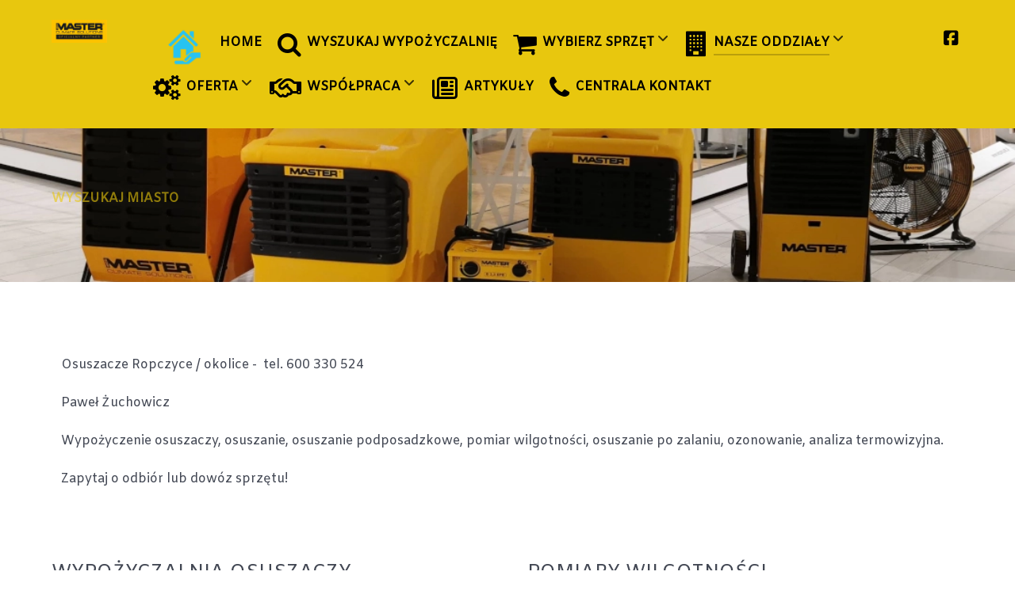

--- FILE ---
content_type: text/html; charset=utf-8
request_url: https://osuszacz24.pl/wypozyczenie-osuszacza-nagrzewnicy-wentylatora/ropczyce
body_size: 22314
content:
<!DOCTYPE html>
<html lang="pl-PL" dir="ltr">
        
<head>
<meta name="viewport" content="width=device-width, initial-scale=1.0">
        <meta http-equiv="X-UA-Compatible" content="IE=edge" />
        

                <link rel="icon" type="image/x-icon" href="/images/Moje/logo_wektor%20sredni.png" />
        
            
         <meta charset="utf-8">
	<meta name="rights" content="Michał Sokołowski">
	<meta name="robots" content="index, follow">
	<meta name="description" content="Osuszacze Ropczyce / okolice">
	<meta name="generator" content="Joomla! - Open Source Content Management">
	<title>Osuszanie Ropczyce, osuszanie po zalaniu Ropczyce, osuszanie podposadzkowe Ropczyce, osuszanie budynków Ropczyce, osuszacze Ropczyce, wypożyczenie osuszaczy Ropczyce. - Wypożyczalnia osuszaczy Polska, wypożyczenie osuszaczy, nagrzewnic, wentylatorów.</title>

    <link href="/media/vendor/joomla-custom-elements/css/joomla-alert.min.css?0.2.0" rel="stylesheet" />
	<link href="/modules/mod_jm_best_features/assets/default.css" rel="stylesheet" />
	<link href="/modules/mod_jm_pricing_tables/assets/default.css" rel="stylesheet" />
	<link href="/modules/mod_jm_testimonials/assets/default.css" rel="stylesheet" />
	<link href="/media/gantry5/engines/nucleus/css-compiled/nucleus.css" rel="stylesheet" />
	<link href="/templates/g5_helium/custom/css-compiled/helium_12.css" rel="stylesheet" />
	<link href="/media/gantry5/engines/nucleus/css-compiled/bootstrap5.css" rel="stylesheet" />
	<link href="/media/system/css/joomla-fontawesome.min.css" rel="stylesheet" />
	<link href="/media/plg_system_debug/css/debug.css" rel="stylesheet" />
	<link href="/media/gantry5/assets/css/font-awesome.min.css" rel="stylesheet" />
	<link href="/templates/g5_helium/custom/css-compiled/helium-joomla_12.css" rel="stylesheet" />
	<link href="/templates/g5_helium/custom/css-compiled/custom_12.css" rel="stylesheet" />

    <script src="/media/com_wrapper/js/iframe-height.min.js?30dcd6" defer></script>
	<script src="/media/vendor/jquery/js/jquery.min.js?3.7.1"></script>
	<script src="/media/legacy/js/jquery-noconflict.min.js?504da4"></script>
	<script type="application/json" class="joomla-script-options new">{"joomla.jtext":{"ERROR":"Błąd","MESSAGE":"Wiadomość","NOTICE":"Uwaga","WARNING":"Ostrzeżenie","JCLOSE":"Zamknij","JOK":"OK","JOPEN":"Otwórz"},"system.paths":{"root":"","rootFull":"https://osuszacz24.pl/","base":"","baseFull":"https://osuszacz24.pl/"},"csrf.token":"94c0478f1fb6f70d052bb3f4edb2ec8d"}</script>
	<script src="/media/system/js/core.min.js?e20992"></script>
	<script src="/media/vendor/bootstrap/js/alert.min.js?5.3.2" type="module"></script>
	<script src="/media/vendor/bootstrap/js/button.min.js?5.3.2" type="module"></script>
	<script src="/media/vendor/bootstrap/js/carousel.min.js?5.3.2" type="module"></script>
	<script src="/media/vendor/bootstrap/js/collapse.min.js?5.3.2" type="module"></script>
	<script src="/media/vendor/bootstrap/js/dropdown.min.js?5.3.2" type="module"></script>
	<script src="/media/vendor/bootstrap/js/modal.min.js?5.3.2" type="module"></script>
	<script src="/media/vendor/bootstrap/js/offcanvas.min.js?5.3.2" type="module"></script>
	<script src="/media/vendor/bootstrap/js/popover.min.js?5.3.2" type="module"></script>
	<script src="/media/vendor/bootstrap/js/scrollspy.min.js?5.3.2" type="module"></script>
	<script src="/media/vendor/bootstrap/js/tab.min.js?5.3.2" type="module"></script>
	<script src="/media/vendor/bootstrap/js/toast.min.js?5.3.2" type="module"></script>
	<script src="/media/system/js/messages.min.js?7a5169" type="module"></script>
	<script type="application/ld+json">{"@context":"https://schema.org","@graph":[{"@type":"Organization","@id":"https://osuszacz24.pl/#/schema/Organization/base","name":"Wypożyczalnia osuszaczy Polska, wypożyczenie osuszaczy, nagrzewnic, wentylatorów.","url":"https://osuszacz24.pl/"},{"@type":"WebSite","@id":"https://osuszacz24.pl/#/schema/WebSite/base","url":"https://osuszacz24.pl/","name":"Wypożyczalnia osuszaczy Polska, wypożyczenie osuszaczy, nagrzewnic, wentylatorów.","publisher":{"@id":"https://osuszacz24.pl/#/schema/Organization/base"}},{"@type":"WebPage","@id":"https://osuszacz24.pl/#/schema/WebPage/base","url":"https://osuszacz24.pl/wypozyczenie-osuszacza-nagrzewnicy-wentylatora/ropczyce","name":"Osuszanie Ropczyce, osuszanie po zalaniu Ropczyce, osuszanie podposadzkowe Ropczyce, osuszanie budynków Ropczyce, osuszacze Ropczyce, wypożyczenie osuszaczy Ropczyce. - Wypożyczalnia osuszaczy Polska, wypożyczenie osuszaczy, nagrzewnic, wentylatorów.","description":"Osuszacze Ropczyce / okolice","isPartOf":{"@id":"https://osuszacz24.pl/#/schema/WebSite/base"},"about":{"@id":"https://osuszacz24.pl/#/schema/Organization/base"},"inLanguage":"pl-PL"},{"@type":"Article","@id":"https://osuszacz24.pl/#/schema/com_content/article/176","name":"Osuszacze Ropczyce / okolice","headline":"Osuszacze Ropczyce / okolice","inLanguage":"pl-PL","isPartOf":{"@id":"https://osuszacz24.pl/#/schema/WebPage/base"}}]}</script>
<link rel="canonical" href="https://www.osuszacz24.pl/wypozyczenie-osuszacza-nagrzewnicy-wentylatora/ropczyce" />
</head>


    <body class="gantry g-helium-style site com_content view-article no-layout no-task dir-ltr itemid-299 outline-12 g-offcanvas-left g-default g-style-preset1">
        
                    

        <div id="g-offcanvas"  data-g-offcanvas-swipe="1" data-g-offcanvas-css3="1">
                        <div class="g-grid">                        

        <div class="g-block size-100">
             <div id="mobile-menu-5697-particle" class="g-content g-particle">            <div id="g-mobilemenu-container" data-g-menu-breakpoint="48rem"></div>
            </div>
        </div>
            </div>
    </div>
        <div id="g-page-surround">
            <div class="g-offcanvas-hide g-offcanvas-toggle" role="navigation" data-offcanvas-toggle aria-controls="g-offcanvas" aria-expanded="false"><i class="fa fa-fw fa-bars"></i></div>                        

                                
                <section id="g-navigation">
                <div class="g-container">                                <div class="g-grid">                        

        <div class="g-block size-100">
             <div class="g-system-messages">
                                            <div id="system-message-container" aria-live="polite"></div>

            
    </div>
        </div>
            </div>
                            <div class="g-grid">                        

        <div class="g-block size-10">
             <div id="logo-9608-particle" class="g-content g-particle">            <a href="/" target="_self" title="" aria-label="" rel="home" class="g-logo g-logo-helium">
                        <img src="/images/Moje/Osuszacze%20Master%20autoryzowana%20wypozyczalnia.webp"  alt="" />
            </a>
            </div>
        </div>
                    

        <div class="g-block size-80">
             <div id="menu-6409-particle" class="g-content g-particle">            <nav class="g-main-nav" data-g-hover-expand="false">
        <ul class="g-toplevel">
                                                                                                                
        
                
        
                
        
        <li class="g-menu-item g-menu-item-type-component g-menu-item-101 g-standard  ">
                            <a class="g-menu-item-container" href="/">
                                                <img src="/images/Moje/Osuszanie%20PGO%20home.webp#joomlaImage://local-images/Moje/Osuszanie%20PGO%20home.webp?width=80&amp;height=54" alt="HOME" />
                                                    <span class="g-menu-item-content">
                                    <span class="g-menu-item-title">HOME</span>
            
                    </span>
                                                </a>
                                </li>
    
                                                                                                
        
                
        
                
        
        <li class="g-menu-item g-menu-item-type-component g-menu-item-106 g-standard  ">
                            <a class="g-menu-item-container" href="/wyszukaj-wypozyczalnie-osuszaczy">
                                                <i class="fa fa-search fa-2x" aria-hidden="true"></i>
                                                    <span class="g-menu-item-content">
                                    <span class="g-menu-item-title">WYSZUKAJ WYPOŻYCZALNIĘ</span>
            
                    </span>
                                                </a>
                                </li>
    
                                                                                                
        
                
        
                
        
        <li class="g-menu-item g-menu-item-type-heading g-menu-item-414 g-parent g-standard  ">
                            <div class="g-menu-item-container" data-g-menuparent="">                                    <i class="fa fa-shopping-cart fa-2x" aria-hidden="true"></i>
                                                                            <span class="g-nav-header g-menu-item-content">            <span class="g-menu-item-title">WYBIERZ SPRZĘT</span>
            </span>
                                        <span class="g-menu-parent-indicator"></span>                            </div>                                                                <ul class="g-dropdown g-inactive g-fade g-dropdown-right">
            <li class="g-dropdown-column">
                        <div class="g-grid">
                        <div class="g-block size-100">
            <ul class="g-sublevel">
                <li class="g-level-1 g-go-back">
                    <a class="g-menu-item-container" href="#" data-g-menuparent=""><span>Back</span></a>
                </li>
                                                                                                                    
        
                
        
                
        
        <li class="g-menu-item g-menu-item-type-component g-menu-item-415  ">
                            <a class="g-menu-item-container" href="/rental/osuszacze-budowlane-powietrza">
                                                                <span class="g-menu-item-content">
                                    <span class="g-menu-item-title">OSUSZACZE BUDOWLANE</span>
            
                    </span>
                                                </a>
                                </li>
    
                                                                                                
        
                
        
                
        
        <li class="g-menu-item g-menu-item-type-component g-menu-item-416  ">
                            <a class="g-menu-item-container" href="/rental/klimatyzery-klimatyzacja-mobilna">
                                                                <span class="g-menu-item-content">
                                    <span class="g-menu-item-title">KLIMATYZERY MOBILNE</span>
            
                    </span>
                                                </a>
                                </li>
    
    
            </ul>
        </div>
            </div>

            </li>
        </ul>
            </li>
    
                                                                                                
        
                
        
                
        
        <li class="g-menu-item g-menu-item-type-separator g-menu-item-123 g-parent active g-fullwidth  ">
                            <div class="g-menu-item-container" data-g-menuparent="">                                    <i class="fa fa-building fa-2x" aria-hidden="true"></i>
                                                                            <span class="g-separator g-menu-item-content">            <span class="g-menu-item-title">NASZE ODDZIAŁY</span>
            </span>
                                        <span class="g-menu-parent-indicator"></span>                            </div>                                            <ul class="g-dropdown g-inactive g-fade ">
            <li class="g-dropdown-column">
                        <div class="g-grid">
                        <div class="g-block size-100">
            <ul class="g-sublevel">
                <li class="g-level-1 g-go-back">
                    <a class="g-menu-item-container" href="#" data-g-menuparent=""><span>Back</span></a>
                </li>
                                                                                                                    
        
                
        
                
        
        <li class="g-menu-item g-menu-item-type-component g-menu-item-124  ">
                            <a class="g-menu-item-container" href="/wypozyczenie-osuszacza-nagrzewnicy-wentylatora/aleksandrow-lodzki">
                                                <img src="/images/Moje/firma%20osuszajaca%20wyszukaj.webp#joomlaImage://local-images/Moje/firma%20osuszajaca%20wyszukaj.webp?width=30&amp;height=40" alt="ALEKSANDRÓW ŁÓDZKI" />
                                                    <span class="g-menu-item-content">
                                    <span class="g-menu-item-title">ALEKSANDRÓW ŁÓDZKI</span>
            
                    </span>
                                                </a>
                                </li>
    
                                                                                                
        
                
        
                
        
        <li class="g-menu-item g-menu-item-type-component g-menu-item-125  ">
                            <a class="g-menu-item-container" href="/wypozyczenie-osuszacza-nagrzewnicy-wentylatora/augustow">
                                                <img src="/images/Moje/firma%20osuszajaca%20wyszukaj.webp#joomlaImage://local-images/Moje/firma%20osuszajaca%20wyszukaj.webp?width=80&amp;height=54" alt="AUGUSTÓW" />
                                                    <span class="g-menu-item-content">
                                    <span class="g-menu-item-title">AUGUSTÓW</span>
            
                    </span>
                                                </a>
                                </li>
    
                                                                                                
        
                
        
                
        
        <li class="g-menu-item g-menu-item-type-component g-menu-item-126  ">
                            <a class="g-menu-item-container" href="/wypozyczenie-osuszacza-nagrzewnicy-wentylatora/bartoszyce">
                                                <img src="/images/Moje/firma%20osuszajaca%20wyszukaj.webp#joomlaImage://local-images/Moje/firma%20osuszajaca%20wyszukaj.webp?width=80&amp;height=54" alt="BARTOSZYCE" />
                                                    <span class="g-menu-item-content">
                                    <span class="g-menu-item-title">BARTOSZYCE</span>
            
                    </span>
                                                </a>
                                </li>
    
                                                                                                
        
                
        
                
        
        <li class="g-menu-item g-menu-item-type-component g-menu-item-127  ">
                            <a class="g-menu-item-container" href="/wypozyczenie-osuszacza-nagrzewnicy-wentylatora/belchatow">
                                                <img src="/images/Moje/firma%20osuszajaca%20wyszukaj.webp#joomlaImage://local-images/Moje/firma%20osuszajaca%20wyszukaj.webp?width=80&amp;height=54" alt="BEŁCHATÓW" />
                                                    <span class="g-menu-item-content">
                                    <span class="g-menu-item-title">BEŁCHATÓW</span>
            
                    </span>
                                                </a>
                                </li>
    
                                                                                                
        
                
        
                
        
        <li class="g-menu-item g-menu-item-type-component g-menu-item-390  ">
                            <a class="g-menu-item-container" href="/wypozyczenie-osuszacza-nagrzewnicy-wentylatora/bedzin">
                                                <img src="/images/Moje/firma%20osuszajaca%20wyszukaj.webp#joomlaImage://local-images/Moje/firma%20osuszajaca%20wyszukaj.webp?width=30&amp;height=40" alt="BĘDZIN" />
                                                    <span class="g-menu-item-content">
                                    <span class="g-menu-item-title">BĘDZIN</span>
            
                    </span>
                                                </a>
                                </li>
    
                                                                                                
        
                
        
                
        
        <li class="g-menu-item g-menu-item-type-component g-menu-item-422  ">
                            <a class="g-menu-item-container" href="/wypozyczenie-osuszacza-nagrzewnicy-wentylatora/biala-podlaska">
                                                <img src="/images/Moje/firma%20osuszajaca%20wyszukaj.webp#joomlaImage://local-images/Moje/firma%20osuszajaca%20wyszukaj.webp?width=80&amp;height=54" alt="BIAŁA PODLASKA" />
                                                    <span class="g-menu-item-content">
                                    <span class="g-menu-item-title">BIAŁA PODLASKA</span>
            
                    </span>
                                                </a>
                                </li>
    
                                                                                                
        
                
        
                
        
        <li class="g-menu-item g-menu-item-type-component g-menu-item-400  ">
                            <a class="g-menu-item-container" href="/wypozyczenie-osuszacza-nagrzewnicy-wentylatora/bialogard">
                                                <img src="/images/Moje/firma%20osuszajaca%20wyszukaj.webp#joomlaImage://local-images/Moje/firma%20osuszajaca%20wyszukaj.webp?width=80&amp;height=54" alt="BIAŁOGARD" />
                                                    <span class="g-menu-item-content">
                                    <span class="g-menu-item-title">BIAŁOGARD</span>
            
                    </span>
                                                </a>
                                </li>
    
                                                                                                
        
                
        
                
        
        <li class="g-menu-item g-menu-item-type-component g-menu-item-128  ">
                            <a class="g-menu-item-container" href="/wypozyczenie-osuszacza-nagrzewnicy-wentylatora/bialystok">
                                                <img src="/images/Moje/firma%20osuszajaca%20wyszukaj.webp#joomlaImage://local-images/Moje/firma%20osuszajaca%20wyszukaj.webp?width=80&amp;height=54" alt="BIAŁYSTOK" />
                                                    <span class="g-menu-item-content">
                                    <span class="g-menu-item-title">BIAŁYSTOK</span>
            
                    </span>
                                                </a>
                                </li>
    
                                                                                                
        
                
        
                
        
        <li class="g-menu-item g-menu-item-type-component g-menu-item-129  ">
                            <a class="g-menu-item-container" href="/wypozyczenie-osuszacza-nagrzewnicy-wentylatora/bielsk-podlaski">
                                                <img src="/images/Moje/firma%20osuszajaca%20wyszukaj.webp#joomlaImage://local-images/Moje/firma%20osuszajaca%20wyszukaj.webp?width=80&amp;height=54" alt="BIELSK PODLASKI" />
                                                    <span class="g-menu-item-content">
                                    <span class="g-menu-item-title">BIELSK PODLASKI</span>
            
                    </span>
                                                </a>
                                </li>
    
                                                                                                
        
                
        
                
        
        <li class="g-menu-item g-menu-item-type-component g-menu-item-130  ">
                            <a class="g-menu-item-container" href="/wypozyczenie-osuszacza-nagrzewnicy-wentylatora/bielsko-biala">
                                                <img src="/images/Moje/firma%20osuszajaca%20wyszukaj.webp#joomlaImage://local-images/Moje/firma%20osuszajaca%20wyszukaj.webp?width=80&amp;height=54" alt="BIELSKO-BIAŁA" />
                                                    <span class="g-menu-item-content">
                                    <span class="g-menu-item-title">BIELSKO-BIAŁA</span>
            
                    </span>
                                                </a>
                                </li>
    
                                                                                                
        
                
        
                
        
        <li class="g-menu-item g-menu-item-type-component g-menu-item-131  ">
                            <a class="g-menu-item-container" href="/wypozyczenie-osuszacza-nagrzewnicy-wentylatora/bilgoraj">
                                                <img src="/images/Moje/firma%20osuszajaca%20wyszukaj.webp#joomlaImage://local-images/Moje/firma%20osuszajaca%20wyszukaj.webp?width=80&amp;height=54" alt="BIŁGORAJ" />
                                                    <span class="g-menu-item-content">
                                    <span class="g-menu-item-title">BIŁGORAJ</span>
            
                    </span>
                                                </a>
                                </li>
    
                                                                                                
        
                
        
                
        
        <li class="g-menu-item g-menu-item-type-component g-menu-item-132  ">
                            <a class="g-menu-item-container" href="/wypozyczenie-osuszacza-nagrzewnicy-wentylatora/biskupiec">
                                                <img src="/images/Moje/firma%20osuszajaca%20wyszukaj.webp#joomlaImage://local-images/Moje/firma%20osuszajaca%20wyszukaj.webp?width=80&amp;height=54" alt="BISKUPIEC" />
                                                    <span class="g-menu-item-content">
                                    <span class="g-menu-item-title">BISKUPIEC</span>
            
                    </span>
                                                </a>
                                </li>
    
                                                                                                
        
                
        
                
        
        <li class="g-menu-item g-menu-item-type-component g-menu-item-133  ">
                            <a class="g-menu-item-container" href="/wypozyczenie-osuszacza-nagrzewnicy-wentylatora/bochnia">
                                                <img src="/images/Moje/firma%20osuszajaca%20wyszukaj.webp#joomlaImage://local-images/Moje/firma%20osuszajaca%20wyszukaj.webp?width=80&amp;height=54" alt="BOCHNIA" />
                                                    <span class="g-menu-item-content">
                                    <span class="g-menu-item-title">BOCHNIA</span>
            
                    </span>
                                                </a>
                                </li>
    
                                                                                                
        
                
        
                
        
        <li class="g-menu-item g-menu-item-type-component g-menu-item-134  ">
                            <a class="g-menu-item-container" href="/wypozyczenie-osuszacza-nagrzewnicy-wentylatora/boleslawiec">
                                                <img src="/images/Moje/firma%20osuszajaca%20wyszukaj.webp#joomlaImage://local-images/Moje/firma%20osuszajaca%20wyszukaj.webp?width=80&amp;height=54" alt="BOLESŁAWIEC" />
                                                    <span class="g-menu-item-content">
                                    <span class="g-menu-item-title">BOLESŁAWIEC</span>
            
                    </span>
                                                </a>
                                </li>
    
                                                                                                
        
                
        
                
        
        <li class="g-menu-item g-menu-item-type-component g-menu-item-396  ">
                            <a class="g-menu-item-container" href="/wypozyczenie-osuszacza-nagrzewnicy-wentylatora/borne-sulinowo">
                                                <img src="/images/Moje/firma%20osuszajaca%20wyszukaj.webp#joomlaImage://local-images/Moje/firma%20osuszajaca%20wyszukaj.webp?width=30&amp;height=40" alt="BORNE SULINOWO" />
                                                    <span class="g-menu-item-content">
                                    <span class="g-menu-item-title">BORNE SULINOWO</span>
            
                    </span>
                                                </a>
                                </li>
    
                                                                                                
        
                
        
                
        
        <li class="g-menu-item g-menu-item-type-component g-menu-item-135  ">
                            <a class="g-menu-item-container" href="/wypozyczenie-osuszacza-nagrzewnicy-wentylatora/braniewo">
                                                <img src="/images/Moje/firma%20osuszajaca%20wyszukaj.webp#joomlaImage://local-images/Moje/firma%20osuszajaca%20wyszukaj.webp?width=80&amp;height=54" alt="BRANIEWO" />
                                                    <span class="g-menu-item-content">
                                    <span class="g-menu-item-title">BRANIEWO</span>
            
                    </span>
                                                </a>
                                </li>
    
                                                                                                
        
                
        
                
        
        <li class="g-menu-item g-menu-item-type-component g-menu-item-136  ">
                            <a class="g-menu-item-container" href="/wypozyczenie-osuszacza-nagrzewnicy-wentylatora/brodnica">
                                                <img src="/images/Moje/firma%20osuszajaca%20wyszukaj.webp#joomlaImage://local-images/Moje/firma%20osuszajaca%20wyszukaj.webp?width=80&amp;height=54" alt="BRODNICA" />
                                                    <span class="g-menu-item-content">
                                    <span class="g-menu-item-title">BRODNICA</span>
            
                    </span>
                                                </a>
                                </li>
    
                                                                                                
        
                
        
                
        
        <li class="g-menu-item g-menu-item-type-component g-menu-item-137  ">
                            <a class="g-menu-item-container" href="/wypozyczenie-osuszacza-nagrzewnicy-wentylatora/brzeg">
                                                <img src="/images/Moje/firma%20osuszajaca%20wyszukaj.webp#joomlaImage://local-images/Moje/firma%20osuszajaca%20wyszukaj.webp?width=80&amp;height=54" alt="BRZEG" />
                                                    <span class="g-menu-item-content">
                                    <span class="g-menu-item-title">BRZEG</span>
            
                    </span>
                                                </a>
                                </li>
    
                                                                                                
        
                
        
                
        
        <li class="g-menu-item g-menu-item-type-component g-menu-item-138  ">
                            <a class="g-menu-item-container" href="/wypozyczenie-osuszacza-nagrzewnicy-wentylatora/brzesko">
                                                <img src="/images/Moje/firma%20osuszajaca%20wyszukaj.webp#joomlaImage://local-images/Moje/firma%20osuszajaca%20wyszukaj.webp?width=80&amp;height=54" alt="BRZESKO" />
                                                    <span class="g-menu-item-content">
                                    <span class="g-menu-item-title">BRZESKO</span>
            
                    </span>
                                                </a>
                                </li>
    
                                                                                                
        
                
        
                
        
        <li class="g-menu-item g-menu-item-type-component g-menu-item-139  ">
                            <a class="g-menu-item-container" href="/wypozyczenie-osuszacza-nagrzewnicy-wentylatora/brzeziny">
                                                <img src="/images/Moje/firma%20osuszajaca%20wyszukaj.webp#joomlaImage://local-images/Moje/firma%20osuszajaca%20wyszukaj.webp?width=80&amp;height=54" alt="BRZEZINY" />
                                                    <span class="g-menu-item-content">
                                    <span class="g-menu-item-title">BRZEZINY</span>
            
                    </span>
                                                </a>
                                </li>
    
                                                                                                
        
                
        
                
        
        <li class="g-menu-item g-menu-item-type-component g-menu-item-140  ">
                            <a class="g-menu-item-container" href="/wypozyczenie-osuszacza-nagrzewnicy-wentylatora/busko-zdroj">
                                                <img src="/images/Moje/firma%20osuszajaca%20wyszukaj.webp#joomlaImage://local-images/Moje/firma%20osuszajaca%20wyszukaj.webp?width=80&amp;height=54" alt="BUSKO ZDRÓJ" />
                                                    <span class="g-menu-item-content">
                                    <span class="g-menu-item-title">BUSKO ZDRÓJ</span>
            
                    </span>
                                                </a>
                                </li>
    
                                                                                                
        
                
        
                
        
        <li class="g-menu-item g-menu-item-type-component g-menu-item-143  ">
                            <a class="g-menu-item-container" href="/wypozyczenie-osuszacza-nagrzewnicy-wentylatora/bydgoszcz">
                                                <img src="/images/Moje/firma%20osuszajaca%20wyszukaj.webp#joomlaImage://local-images/Moje/firma%20osuszajaca%20wyszukaj.webp?width=80&amp;height=54" alt="BYDGOSZCZ" />
                                                    <span class="g-menu-item-content">
                                    <span class="g-menu-item-title">BYDGOSZCZ</span>
            
                    </span>
                                                </a>
                                </li>
    
                                                                                                
        
                
        
                
        
        <li class="g-menu-item g-menu-item-type-component g-menu-item-144  ">
                            <a class="g-menu-item-container" href="/wypozyczenie-osuszacza-nagrzewnicy-wentylatora/bydgoszcz-2">
                                                <img src="/images/Moje/firma%20osuszajaca%20wyszukaj.webp#joomlaImage://local-images/Moje/firma%20osuszajaca%20wyszukaj.webp?width=80&amp;height=54" alt="BYDGOSZCZ" />
                                                    <span class="g-menu-item-content">
                                    <span class="g-menu-item-title">BYDGOSZCZ</span>
            
                    </span>
                                                </a>
                                </li>
    
                                                                                                
        
                
        
                
        
        <li class="g-menu-item g-menu-item-type-component g-menu-item-145  ">
                            <a class="g-menu-item-container" href="/wypozyczenie-osuszacza-nagrzewnicy-wentylatora/bytom">
                                                <img src="/images/Moje/firma%20osuszajaca%20wyszukaj.webp#joomlaImage://local-images/Moje/firma%20osuszajaca%20wyszukaj.webp?width=80&amp;height=54" alt="BYTOM" />
                                                    <span class="g-menu-item-content">
                                    <span class="g-menu-item-title">BYTOM</span>
            
                    </span>
                                                </a>
                                </li>
    
                                                                                                
        
                
        
                
        
        <li class="g-menu-item g-menu-item-type-component g-menu-item-146  ">
                            <a class="g-menu-item-container" href="/wypozyczenie-osuszacza-nagrzewnicy-wentylatora/bytow">
                                                <img src="/images/Moje/firma%20osuszajaca%20wyszukaj.webp#joomlaImage://local-images/Moje/firma%20osuszajaca%20wyszukaj.webp?width=80&amp;height=54" alt="BYTÓW" />
                                                    <span class="g-menu-item-content">
                                    <span class="g-menu-item-title">BYTÓW</span>
            
                    </span>
                                                </a>
                                </li>
    
                                                                                                
        
                
        
                
        
        <li class="g-menu-item g-menu-item-type-component g-menu-item-147  ">
                            <a class="g-menu-item-container" href="/wypozyczenie-osuszacza-nagrzewnicy-wentylatora/chelm">
                                                <img src="/images/Moje/firma%20osuszajaca%20wyszukaj.webp#joomlaImage://local-images/Moje/firma%20osuszajaca%20wyszukaj.webp?width=80&amp;height=54" alt="CHEŁM" />
                                                    <span class="g-menu-item-content">
                                    <span class="g-menu-item-title">CHEŁM</span>
            
                    </span>
                                                </a>
                                </li>
    
                                                                                                
        
                
        
                
        
        <li class="g-menu-item g-menu-item-type-component g-menu-item-148  ">
                            <a class="g-menu-item-container" href="/wypozyczenie-osuszacza-nagrzewnicy-wentylatora/chelmno">
                                                <img src="/images/Moje/firma%20osuszajaca%20wyszukaj.webp#joomlaImage://local-images/Moje/firma%20osuszajaca%20wyszukaj.webp?width=80&amp;height=54" alt="CHEŁMNO" />
                                                    <span class="g-menu-item-content">
                                    <span class="g-menu-item-title">CHEŁMNO</span>
            
                    </span>
                                                </a>
                                </li>
    
                                                                                                
        
                
        
                
        
        <li class="g-menu-item g-menu-item-type-component g-menu-item-149  ">
                            <a class="g-menu-item-container" href="/wypozyczenie-osuszacza-nagrzewnicy-wentylatora/chojnice">
                                                <img src="/images/Moje/firma%20osuszajaca%20wyszukaj.webp#joomlaImage://local-images/Moje/firma%20osuszajaca%20wyszukaj.webp?width=80&amp;height=54" alt="CHOJNICE" />
                                                    <span class="g-menu-item-content">
                                    <span class="g-menu-item-title">CHOJNICE</span>
            
                    </span>
                                                </a>
                                </li>
    
                                                                                                
        
                
        
                
        
        <li class="g-menu-item g-menu-item-type-component g-menu-item-150  ">
                            <a class="g-menu-item-container" href="/wypozyczenie-osuszacza-nagrzewnicy-wentylatora/chorzow">
                                                <img src="/images/Moje/firma%20osuszajaca%20wyszukaj.webp#joomlaImage://local-images/Moje/firma%20osuszajaca%20wyszukaj.webp?width=80&amp;height=54" alt="CHORZÓW" />
                                                    <span class="g-menu-item-content">
                                    <span class="g-menu-item-title">CHORZÓW</span>
            
                    </span>
                                                </a>
                                </li>
    
                                                                                                
        
                
        
                
        
        <li class="g-menu-item g-menu-item-type-component g-menu-item-151  ">
                            <a class="g-menu-item-container" href="/wypozyczenie-osuszacza-nagrzewnicy-wentylatora/chrzanow">
                                                <img src="/images/Moje/firma%20osuszajaca%20wyszukaj.webp#joomlaImage://local-images/Moje/firma%20osuszajaca%20wyszukaj.webp?width=80&amp;height=54" alt="CHRZANÓW" />
                                                    <span class="g-menu-item-content">
                                    <span class="g-menu-item-title">CHRZANÓW</span>
            
                    </span>
                                                </a>
                                </li>
    
                                                                                                
        
                
        
                
        
        <li class="g-menu-item g-menu-item-type-component g-menu-item-152  ">
                            <a class="g-menu-item-container" href="/wypozyczenie-osuszacza-nagrzewnicy-wentylatora/cieszyn">
                                                <img src="/images/Moje/firma%20osuszajaca%20wyszukaj.webp#joomlaImage://local-images/Moje/firma%20osuszajaca%20wyszukaj.webp?width=80&amp;height=54" alt="CIESZYN" />
                                                    <span class="g-menu-item-content">
                                    <span class="g-menu-item-title">CIESZYN</span>
            
                    </span>
                                                </a>
                                </li>
    
                                                                                                
        
                
        
                
        
        <li class="g-menu-item g-menu-item-type-component g-menu-item-402  ">
                            <a class="g-menu-item-container" href="/wypozyczenie-osuszacza-nagrzewnicy-wentylatora/czaplinek">
                                                <img src="/images/Moje/firma%20osuszajaca%20wyszukaj.webp#joomlaImage://local-images/Moje/firma%20osuszajaca%20wyszukaj.webp?width=80&amp;height=54" alt="CZAPLINEK" />
                                                    <span class="g-menu-item-content">
                                    <span class="g-menu-item-title">CZAPLINEK</span>
            
                    </span>
                                                </a>
                                </li>
    
                                                                                                
        
                
        
                
        
        <li class="g-menu-item g-menu-item-type-component g-menu-item-391  ">
                            <a class="g-menu-item-container" href="/wypozyczenie-osuszacza-nagrzewnicy-wentylatora/czeladz">
                                                <img src="/images/Moje/firma%20osuszajaca%20wyszukaj.webp#joomlaImage://local-images/Moje/firma%20osuszajaca%20wyszukaj.webp?width=30&amp;height=40" alt="CZELADŹ" />
                                                    <span class="g-menu-item-content">
                                    <span class="g-menu-item-title">CZELADŹ</span>
            
                    </span>
                                                </a>
                                </li>
    
                                                                                                
        
                
        
                
        
        <li class="g-menu-item g-menu-item-type-component g-menu-item-153  ">
                            <a class="g-menu-item-container" href="/wypozyczenie-osuszacza-nagrzewnicy-wentylatora/czestochowa">
                                                <img src="/images/Moje/firma%20osuszajaca%20wyszukaj.webp#joomlaImage://local-images/Moje/firma%20osuszajaca%20wyszukaj.webp?width=80&amp;height=54" alt="CZĘSTOCHOWA" />
                                                    <span class="g-menu-item-content">
                                    <span class="g-menu-item-title">CZĘSTOCHOWA</span>
            
                    </span>
                                                </a>
                                </li>
    
                                                                                                
        
                
        
                
        
        <li class="g-menu-item g-menu-item-type-component g-menu-item-154  ">
                            <a class="g-menu-item-container" href="/wypozyczenie-osuszacza-nagrzewnicy-wentylatora/czluchow">
                                                <img src="/images/Moje/firma%20osuszajaca%20wyszukaj.webp#joomlaImage://local-images/Moje/firma%20osuszajaca%20wyszukaj.webp?width=80&amp;height=54" alt="CZŁUCHÓW" />
                                                    <span class="g-menu-item-content">
                                    <span class="g-menu-item-title">CZŁUCHÓW</span>
            
                    </span>
                                                </a>
                                </li>
    
                                                                                                
        
                
        
                
        
        <li class="g-menu-item g-menu-item-type-component g-menu-item-405  ">
                            <a class="g-menu-item-container" href="/wypozyczenie-osuszacza-nagrzewnicy-wentylatora/darlowo">
                                                <img src="/images/Moje/firma%20osuszajaca%20wyszukaj.webp#joomlaImage://local-images/Moje/firma%20osuszajaca%20wyszukaj.webp?width=80&amp;height=54" alt="DARŁOWO" />
                                                    <span class="g-menu-item-content">
                                    <span class="g-menu-item-title">DARŁOWO</span>
            
                    </span>
                                                </a>
                                </li>
    
                                                                                                
        
                
        
                
        
        <li class="g-menu-item g-menu-item-type-component g-menu-item-155  ">
                            <a class="g-menu-item-container" href="/wypozyczenie-osuszacza-nagrzewnicy-wentylatora/dabrowa-gornicza">
                                                <img src="/images/Moje/firma%20osuszajaca%20wyszukaj.webp#joomlaImage://local-images/Moje/firma%20osuszajaca%20wyszukaj.webp?width=80&amp;height=54" alt="DĄBROWA GÓRNICZA" />
                                                    <span class="g-menu-item-content">
                                    <span class="g-menu-item-title">DĄBROWA GÓRNICZA</span>
            
                    </span>
                                                </a>
                                </li>
    
                                                                                                
        
                
        
                
        
        <li class="g-menu-item g-menu-item-type-component g-menu-item-156  ">
                            <a class="g-menu-item-container" href="/wypozyczenie-osuszacza-nagrzewnicy-wentylatora/dabrowa-tarnowska">
                                                <img src="/images/Moje/firma%20osuszajaca%20wyszukaj.webp#joomlaImage://local-images/Moje/firma%20osuszajaca%20wyszukaj.webp?width=80&amp;height=54" alt="DĄBROWA TARNOWSKA" />
                                                    <span class="g-menu-item-content">
                                    <span class="g-menu-item-title">DĄBROWA TARNOWSKA</span>
            
                    </span>
                                                </a>
                                </li>
    
                                                                                                
        
                
        
                
        
        <li class="g-menu-item g-menu-item-type-component g-menu-item-157  ">
                            <a class="g-menu-item-container" href="/wypozyczenie-osuszacza-nagrzewnicy-wentylatora/debica">
                                                <img src="/images/Moje/firma%20osuszajaca%20wyszukaj.webp#joomlaImage://local-images/Moje/firma%20osuszajaca%20wyszukaj.webp?width=80&amp;height=54" alt="DĘBICA" />
                                                    <span class="g-menu-item-content">
                                    <span class="g-menu-item-title">DĘBICA</span>
            
                    </span>
                                                </a>
                                </li>
    
                                                                                                
        
                
        
                
        
        <li class="g-menu-item g-menu-item-type-component g-menu-item-158  ">
                            <a class="g-menu-item-container" href="/wypozyczenie-osuszacza-nagrzewnicy-wentylatora/dobre-miasto">
                                                <img src="/images/Moje/firma%20osuszajaca%20wyszukaj.webp#joomlaImage://local-images/Moje/firma%20osuszajaca%20wyszukaj.webp?width=80&amp;height=54" alt="DOBRE MIASTO" />
                                                    <span class="g-menu-item-content">
                                    <span class="g-menu-item-title">DOBRE MIASTO</span>
            
                    </span>
                                                </a>
                                </li>
    
                                                                                                
        
                
        
                
        
        <li class="g-menu-item g-menu-item-type-component g-menu-item-403  ">
                            <a class="g-menu-item-container" href="/wypozyczenie-osuszacza-nagrzewnicy-wentylatora/drawsko-pomorskie">
                                                <img src="/images/Moje/firma%20osuszajaca%20wyszukaj.webp#joomlaImage://local-images/Moje/firma%20osuszajaca%20wyszukaj.webp?width=80&amp;height=54" alt="DRAWSKO POMORSKIE" />
                                                    <span class="g-menu-item-content">
                                    <span class="g-menu-item-title">DRAWSKO POMORSKIE</span>
            
                    </span>
                                                </a>
                                </li>
    
                                                                                                
        
                
        
                
        
        <li class="g-menu-item g-menu-item-type-component g-menu-item-159  ">
                            <a class="g-menu-item-container" href="/wypozyczenie-osuszacza-nagrzewnicy-wentylatora/dzierzgon">
                                                <img src="/images/Moje/firma%20osuszajaca%20wyszukaj.webp#joomlaImage://local-images/Moje/firma%20osuszajaca%20wyszukaj.webp?width=80&amp;height=54" alt="DZIERZGOŃ" />
                                                    <span class="g-menu-item-content">
                                    <span class="g-menu-item-title">DZIERZGOŃ</span>
            
                    </span>
                                                </a>
                                </li>
    
                                                                                                
        
                
        
                
        
        <li class="g-menu-item g-menu-item-type-component g-menu-item-160  ">
                            <a class="g-menu-item-container" href="/wypozyczenie-osuszacza-nagrzewnicy-wentylatora/dzierzoniow">
                                                <img src="/images/Moje/firma%20osuszajaca%20wyszukaj.webp#joomlaImage://local-images/Moje/firma%20osuszajaca%20wyszukaj.webp?width=80&amp;height=54" alt="DZIERŻONIÓW" />
                                                    <span class="g-menu-item-content">
                                    <span class="g-menu-item-title">DZIERŻONIÓW</span>
            
                    </span>
                                                </a>
                                </li>
    
                                                                                                
        
                
        
                
        
        <li class="g-menu-item g-menu-item-type-component g-menu-item-161  ">
                            <a class="g-menu-item-container" href="/wypozyczenie-osuszacza-nagrzewnicy-wentylatora/elblag">
                                                <img src="/images/Moje/firma%20osuszajaca%20wyszukaj.webp#joomlaImage://local-images/Moje/firma%20osuszajaca%20wyszukaj.webp?width=80&amp;height=54" alt="ELBLĄG" />
                                                    <span class="g-menu-item-content">
                                    <span class="g-menu-item-title">ELBLĄG</span>
            
                    </span>
                                                </a>
                                </li>
    
                                                                                                
        
                
        
                
        
        <li class="g-menu-item g-menu-item-type-component g-menu-item-417  ">
                            <a class="g-menu-item-container" href="/wypozyczenie-osuszacza-nagrzewnicy-wentylatora/frombork">
                                                <img src="/images/Moje/firma%20osuszajaca%20wyszukaj.webp#joomlaImage://local-images/Moje/firma%20osuszajaca%20wyszukaj.webp?width=80&amp;height=54" alt="FROMBORK" />
                                                    <span class="g-menu-item-content">
                                    <span class="g-menu-item-title">FROMBORK</span>
            
                    </span>
                                                </a>
                                </li>
    
                                                                                                
        
                
        
                
        
        <li class="g-menu-item g-menu-item-type-component g-menu-item-162  ">
                            <a class="g-menu-item-container" href="/wypozyczenie-osuszacza-nagrzewnicy-wentylatora/garwolin">
                                                <img src="/images/Moje/firma%20osuszajaca%20wyszukaj.webp#joomlaImage://local-images/Moje/firma%20osuszajaca%20wyszukaj.webp?width=80&amp;height=54" alt="GARWOLIN" />
                                                    <span class="g-menu-item-content">
                                    <span class="g-menu-item-title">GARWOLIN</span>
            
                    </span>
                                                </a>
                                </li>
    
                                                                                                
        
                
        
                
        
        <li class="g-menu-item g-menu-item-type-component g-menu-item-163  ">
                            <a class="g-menu-item-container" href="/wypozyczenie-osuszacza-nagrzewnicy-wentylatora/gdansk">
                                                <img src="/images/Moje/firma%20osuszajaca%20wyszukaj.webp#joomlaImage://local-images/Moje/firma%20osuszajaca%20wyszukaj.webp?width=80&amp;height=54" alt="GDAŃSK" />
                                                    <span class="g-menu-item-content">
                                    <span class="g-menu-item-title">GDAŃSK</span>
            
                    </span>
                                                </a>
                                </li>
    
                                                                                                
        
                
        
                
        
        <li class="g-menu-item g-menu-item-type-component g-menu-item-164  ">
                            <a class="g-menu-item-container" href="/wypozyczenie-osuszacza-nagrzewnicy-wentylatora/gdynia">
                                                <img src="/images/Moje/firma%20osuszajaca%20wyszukaj.webp#joomlaImage://local-images/Moje/firma%20osuszajaca%20wyszukaj.webp?width=80&amp;height=54" alt="GDYNIA" />
                                                    <span class="g-menu-item-content">
                                    <span class="g-menu-item-title">GDYNIA</span>
            
                    </span>
                                                </a>
                                </li>
    
                                                                                                
        
                
        
                
        
        <li class="g-menu-item g-menu-item-type-component g-menu-item-165  ">
                            <a class="g-menu-item-container" href="/wypozyczenie-osuszacza-nagrzewnicy-wentylatora/gliwice">
                                                <img src="/images/Moje/firma%20osuszajaca%20wyszukaj.webp#joomlaImage://local-images/Moje/firma%20osuszajaca%20wyszukaj.webp?width=80&amp;height=54" alt="GLIWICE" />
                                                    <span class="g-menu-item-content">
                                    <span class="g-menu-item-title">GLIWICE</span>
            
                    </span>
                                                </a>
                                </li>
    
                                                                                                
        
                
        
                
        
        <li class="g-menu-item g-menu-item-type-component g-menu-item-166  ">
                            <a class="g-menu-item-container" href="/wypozyczenie-osuszacza-nagrzewnicy-wentylatora/glogow">
                                                <img src="/images/Moje/firma%20osuszajaca%20wyszukaj.webp#joomlaImage://local-images/Moje/firma%20osuszajaca%20wyszukaj.webp?width=80&amp;height=54" alt="GŁOGÓW" />
                                                    <span class="g-menu-item-content">
                                    <span class="g-menu-item-title">GŁOGÓW</span>
            
                    </span>
                                                </a>
                                </li>
    
                                                                                                
        
                
        
                
        
        <li class="g-menu-item g-menu-item-type-component g-menu-item-168  ">
                            <a class="g-menu-item-container" href="/wypozyczenie-osuszacza-nagrzewnicy-wentylatora/glowno">
                                                <img src="/images/Moje/firma%20osuszajaca%20wyszukaj.webp#joomlaImage://local-images/Moje/firma%20osuszajaca%20wyszukaj.webp?width=80&amp;height=54" alt="GŁOWNO" />
                                                    <span class="g-menu-item-content">
                                    <span class="g-menu-item-title">GŁOWNO</span>
            
                    </span>
                                                </a>
                                </li>
    
                                                                                                
        
                
        
                
        
        <li class="g-menu-item g-menu-item-type-component g-menu-item-169  ">
                            <a class="g-menu-item-container" href="/wypozyczenie-osuszacza-nagrzewnicy-wentylatora/gniezno">
                                                <img src="/images/Moje/firma%20osuszajaca%20wyszukaj.webp#joomlaImage://local-images/Moje/firma%20osuszajaca%20wyszukaj.webp?width=80&amp;height=54" alt="GNIEZNO" />
                                                    <span class="g-menu-item-content">
                                    <span class="g-menu-item-title">GNIEZNO</span>
            
                    </span>
                                                </a>
                                </li>
    
                                                                                                
        
                
        
                
        
        <li class="g-menu-item g-menu-item-type-component g-menu-item-170  ">
                            <a class="g-menu-item-container" href="/wypozyczenie-osuszacza-nagrzewnicy-wentylatora/goleniow">
                                                <img src="/images/Moje/firma%20osuszajaca%20wyszukaj.webp#joomlaImage://local-images/Moje/firma%20osuszajaca%20wyszukaj.webp?width=80&amp;height=54" alt="GOLENIÓW" />
                                                    <span class="g-menu-item-content">
                                    <span class="g-menu-item-title">GOLENIÓW</span>
            
                    </span>
                                                </a>
                                </li>
    
                                                                                                
        
                
        
                
        
        <li class="g-menu-item g-menu-item-type-component g-menu-item-171  ">
                            <a class="g-menu-item-container" href="/wypozyczenie-osuszacza-nagrzewnicy-wentylatora/gorlice">
                                                <img src="/images/Moje/firma%20osuszajaca%20wyszukaj.webp#joomlaImage://local-images/Moje/firma%20osuszajaca%20wyszukaj.webp?width=80&amp;height=54" alt="GORLICE" />
                                                    <span class="g-menu-item-content">
                                    <span class="g-menu-item-title">GORLICE</span>
            
                    </span>
                                                </a>
                                </li>
    
                                                                                                
        
                
        
                
        
        <li class="g-menu-item g-menu-item-type-component g-menu-item-172  ">
                            <a class="g-menu-item-container" href="/wypozyczenie-osuszacza-nagrzewnicy-wentylatora/gorzow-wielkopolski">
                                                <img src="/images/Moje/firma%20osuszajaca%20wyszukaj.webp#joomlaImage://local-images/Moje/firma%20osuszajaca%20wyszukaj.webp?width=80&amp;height=54" alt="GORZÓW WIELKOPOLSKI" />
                                                    <span class="g-menu-item-content">
                                    <span class="g-menu-item-title">GORZÓW WIELKOPOLSKI</span>
            
                    </span>
                                                </a>
                                </li>
    
                                                                                                
        
                
        
                
        
        <li class="g-menu-item g-menu-item-type-component g-menu-item-173  ">
                            <a class="g-menu-item-container" href="/wypozyczenie-osuszacza-nagrzewnicy-wentylatora/gostyn">
                                                <img src="/images/Moje/firma%20osuszajaca%20wyszukaj.webp#joomlaImage://local-images/Moje/firma%20osuszajaca%20wyszukaj.webp?width=80&amp;height=54" alt="GOSTYŃ" />
                                                    <span class="g-menu-item-content">
                                    <span class="g-menu-item-title">GOSTYŃ</span>
            
                    </span>
                                                </a>
                                </li>
    
                                                                                                
        
                
        
                
        
        <li class="g-menu-item g-menu-item-type-component g-menu-item-175  ">
                            <a class="g-menu-item-container" href="/wypozyczenie-osuszacza-nagrzewnicy-wentylatora/gora-kalwaria">
                                                <img src="/images/Moje/firma%20osuszajaca%20wyszukaj.webp#joomlaImage://local-images/Moje/firma%20osuszajaca%20wyszukaj.webp?width=80&amp;height=54" alt="GÓRA KALWARIA" />
                                                    <span class="g-menu-item-content">
                                    <span class="g-menu-item-title">GÓRA KALWARIA</span>
            
                    </span>
                                                </a>
                                </li>
    
                                                                                                
        
                
        
                
        
        <li class="g-menu-item g-menu-item-type-component g-menu-item-176  ">
                            <a class="g-menu-item-container" href="/wypozyczenie-osuszacza-nagrzewnicy-wentylatora/grajewo">
                                                <img src="/images/Moje/firma%20osuszajaca%20wyszukaj.webp#joomlaImage://local-images/Moje/firma%20osuszajaca%20wyszukaj.webp?width=80&amp;height=54" alt="GRAJEWO" />
                                                    <span class="g-menu-item-content">
                                    <span class="g-menu-item-title">GRAJEWO</span>
            
                    </span>
                                                </a>
                                </li>
    
                                                                                                
        
                
        
                
        
        <li class="g-menu-item g-menu-item-type-component g-menu-item-177  ">
                            <a class="g-menu-item-container" href="/wypozyczenie-osuszacza-nagrzewnicy-wentylatora/grodzisk-mazowiecki">
                                                <img src="/images/Moje/firma%20osuszajaca%20wyszukaj.webp#joomlaImage://local-images/Moje/firma%20osuszajaca%20wyszukaj.webp?width=80&amp;height=54" alt="GRODZISK MAZOWIECKI" />
                                                    <span class="g-menu-item-content">
                                    <span class="g-menu-item-title">GRODZISK MAZOWIECKI</span>
            
                    </span>
                                                </a>
                                </li>
    
                                                                                                
        
                
        
                
        
        <li class="g-menu-item g-menu-item-type-component g-menu-item-178  ">
                            <a class="g-menu-item-container" href="/wypozyczenie-osuszacza-nagrzewnicy-wentylatora/grojec">
                                                <img src="/images/Moje/firma%20osuszajaca%20wyszukaj.webp#joomlaImage://local-images/Moje/firma%20osuszajaca%20wyszukaj.webp?width=80&amp;height=54" alt="GRÓJEC" />
                                                    <span class="g-menu-item-content">
                                    <span class="g-menu-item-title">GRÓJEC</span>
            
                    </span>
                                                </a>
                                </li>
    
                                                                                                
        
                
        
                
        
        <li class="g-menu-item g-menu-item-type-component g-menu-item-179  ">
                            <a class="g-menu-item-container" href="/wypozyczenie-osuszacza-nagrzewnicy-wentylatora/grudziadz">
                                                <img src="/images/Moje/firma%20osuszajaca%20wyszukaj.webp#joomlaImage://local-images/Moje/firma%20osuszajaca%20wyszukaj.webp?width=80&amp;height=54" alt="GRUDZIĄDZ" />
                                                    <span class="g-menu-item-content">
                                    <span class="g-menu-item-title">GRUDZIĄDZ</span>
            
                    </span>
                                                </a>
                                </li>
    
                                                                                                
        
                
        
                
        
        <li class="g-menu-item g-menu-item-type-component g-menu-item-180  ">
                            <a class="g-menu-item-container" href="/wypozyczenie-osuszacza-nagrzewnicy-wentylatora/gryfice">
                                                <img src="/images/Moje/firma%20osuszajaca%20wyszukaj.webp#joomlaImage://local-images/Moje/firma%20osuszajaca%20wyszukaj.webp?width=80&amp;height=54" alt="GRYFICE" />
                                                    <span class="g-menu-item-content">
                                    <span class="g-menu-item-title">GRYFICE</span>
            
                    </span>
                                                </a>
                                </li>
    
                                                                                                
        
                
        
                
        
        <li class="g-menu-item g-menu-item-type-component g-menu-item-181  ">
                            <a class="g-menu-item-container" href="/wypozyczenie-osuszacza-nagrzewnicy-wentylatora/ilawa">
                                                <img src="/images/Moje/firma%20osuszajaca%20wyszukaj.webp#joomlaImage://local-images/Moje/firma%20osuszajaca%20wyszukaj.webp?width=80&amp;height=54" alt="IŁAWA" />
                                                    <span class="g-menu-item-content">
                                    <span class="g-menu-item-title">IŁAWA</span>
            
                    </span>
                                                </a>
                                </li>
    
                                                                                                
        
                
        
                
        
        <li class="g-menu-item g-menu-item-type-component g-menu-item-182  ">
                            <a class="g-menu-item-container" href="/wypozyczenie-osuszacza-nagrzewnicy-wentylatora/inowroclaw">
                                                <img src="/images/Moje/firma%20osuszajaca%20wyszukaj.webp#joomlaImage://local-images/Moje/firma%20osuszajaca%20wyszukaj.webp?width=80&amp;height=54" alt="INOWROCŁAW" />
                                                    <span class="g-menu-item-content">
                                    <span class="g-menu-item-title">INOWROCŁAW</span>
            
                    </span>
                                                </a>
                                </li>
    
                                                                                                
        
                
        
                
        
        <li class="g-menu-item g-menu-item-type-component g-menu-item-183  ">
                            <a class="g-menu-item-container" href="/wypozyczenie-osuszacza-nagrzewnicy-wentylatora/jantar">
                                                <img src="/images/Moje/firma%20osuszajaca%20wyszukaj.webp#joomlaImage://local-images/Moje/firma%20osuszajaca%20wyszukaj.webp?width=80&amp;height=54" alt="JANTAR" />
                                                    <span class="g-menu-item-content">
                                    <span class="g-menu-item-title">JANTAR</span>
            
                    </span>
                                                </a>
                                </li>
    
                                                                                                
        
                
        
                
        
        <li class="g-menu-item g-menu-item-type-component g-menu-item-184  ">
                            <a class="g-menu-item-container" href="/wypozyczenie-osuszacza-nagrzewnicy-wentylatora/jarocin">
                                                <img src="/images/Moje/firma%20osuszajaca%20wyszukaj.webp#joomlaImage://local-images/Moje/firma%20osuszajaca%20wyszukaj.webp?width=80&amp;height=54" alt="JAROCIN" />
                                                    <span class="g-menu-item-content">
                                    <span class="g-menu-item-title">JAROCIN</span>
            
                    </span>
                                                </a>
                                </li>
    
                                                                                                
        
                
        
                
        
        <li class="g-menu-item g-menu-item-type-component g-menu-item-185  ">
                            <a class="g-menu-item-container" href="/wypozyczenie-osuszacza-nagrzewnicy-wentylatora/jaroslaw">
                                                <img src="/images/Moje/firma%20osuszajaca%20wyszukaj.webp#joomlaImage://local-images/Moje/firma%20osuszajaca%20wyszukaj.webp?width=80&amp;height=54" alt="JAROSŁAW" />
                                                    <span class="g-menu-item-content">
                                    <span class="g-menu-item-title">JAROSŁAW</span>
            
                    </span>
                                                </a>
                                </li>
    
                                                                                                
        
                
        
                
        
        <li class="g-menu-item g-menu-item-type-component g-menu-item-186  ">
                            <a class="g-menu-item-container" href="/wypozyczenie-osuszacza-nagrzewnicy-wentylatora/jaslo">
                                                <img src="/images/Moje/firma%20osuszajaca%20wyszukaj.webp#joomlaImage://local-images/Moje/firma%20osuszajaca%20wyszukaj.webp?width=80&amp;height=54" alt="JASŁO" />
                                                    <span class="g-menu-item-content">
                                    <span class="g-menu-item-title">JASŁO</span>
            
                    </span>
                                                </a>
                                </li>
    
                                                                                                
        
                
        
                
        
        <li class="g-menu-item g-menu-item-type-component g-menu-item-408  ">
                            <a class="g-menu-item-container" href="/wypozyczenie-osuszacza-nagrzewnicy-wentylatora/jastrowie">
                                                <img src="/images/Moje/firma%20osuszajaca%20wyszukaj.webp#joomlaImage://local-images/Moje/firma%20osuszajaca%20wyszukaj.webp?width=80&amp;height=54" alt="JASTROWIE" />
                                                    <span class="g-menu-item-content">
                                    <span class="g-menu-item-title">JASTROWIE</span>
            
                    </span>
                                                </a>
                                </li>
    
                                                                                                
        
                
        
                
        
        <li class="g-menu-item g-menu-item-type-component g-menu-item-393  ">
                            <a class="g-menu-item-container" href="/wypozyczenie-osuszacza-nagrzewnicy-wentylatora/jaworzno">
                                                <img src="/images/Moje/firma%20osuszajaca%20wyszukaj.webp#joomlaImage://local-images/Moje/firma%20osuszajaca%20wyszukaj.webp?width=30&amp;height=40" alt="JAWORZNO" />
                                                    <span class="g-menu-item-content">
                                    <span class="g-menu-item-title">JAWORZNO</span>
            
                    </span>
                                                </a>
                                </li>
    
                                                                                                
        
                
        
                
        
        <li class="g-menu-item g-menu-item-type-component g-menu-item-187  ">
                            <a class="g-menu-item-container" href="/wypozyczenie-osuszacza-nagrzewnicy-wentylatora/jelenia-gora">
                                                <img src="/images/Moje/firma%20osuszajaca%20wyszukaj.webp#joomlaImage://local-images/Moje/firma%20osuszajaca%20wyszukaj.webp?width=80&amp;height=54" alt="JELENIA GÓRA" />
                                                    <span class="g-menu-item-content">
                                    <span class="g-menu-item-title">JELENIA GÓRA</span>
            
                    </span>
                                                </a>
                                </li>
    
                                                                                                
        
                
        
                
        
        <li class="g-menu-item g-menu-item-type-component g-menu-item-188  ">
                            <a class="g-menu-item-container" href="/wypozyczenie-osuszacza-nagrzewnicy-wentylatora/kalisz">
                                                <img src="/images/Moje/firma%20osuszajaca%20wyszukaj.webp#joomlaImage://local-images/Moje/firma%20osuszajaca%20wyszukaj.webp?width=80&amp;height=54" alt="KALISZ" />
                                                    <span class="g-menu-item-content">
                                    <span class="g-menu-item-title">KALISZ</span>
            
                    </span>
                                                </a>
                                </li>
    
                                                                                                
        
                
        
                
        
        <li class="g-menu-item g-menu-item-type-component g-menu-item-442  ">
                            <a class="g-menu-item-container" href="/wypozyczenie-osuszacza-nagrzewnicy-wentylatora/karpacz">
                                                <img src="/images/Moje/firma%20osuszajaca%20wyszukaj.webp#joomlaImage://local-images/Moje/firma%20osuszajaca%20wyszukaj.webp?width=80&amp;height=54" alt="KARPACZ" />
                                                    <span class="g-menu-item-content">
                                    <span class="g-menu-item-title">KARPACZ</span>
            
                    </span>
                                                </a>
                                </li>
    
                                                                                                
        
                
        
                
        
        <li class="g-menu-item g-menu-item-type-component g-menu-item-189  ">
                            <a class="g-menu-item-container" href="/wypozyczenie-osuszacza-nagrzewnicy-wentylatora/kartuzy">
                                                <img src="/images/Moje/firma%20osuszajaca%20wyszukaj.webp#joomlaImage://local-images/Moje/firma%20osuszajaca%20wyszukaj.webp?width=80&amp;height=54" alt="KARTUZY" />
                                                    <span class="g-menu-item-content">
                                    <span class="g-menu-item-title">KARTUZY</span>
            
                    </span>
                                                </a>
                                </li>
    
                                                                                                
        
                
        
                
        
        <li class="g-menu-item g-menu-item-type-component g-menu-item-190  ">
                            <a class="g-menu-item-container" href="/wypozyczenie-osuszacza-nagrzewnicy-wentylatora/katowice">
                                                <img src="/images/Moje/firma%20osuszajaca%20wyszukaj.webp#joomlaImage://local-images/Moje/firma%20osuszajaca%20wyszukaj.webp?width=80&amp;height=54" alt="KATOWICE" />
                                                    <span class="g-menu-item-content">
                                    <span class="g-menu-item-title">KATOWICE</span>
            
                    </span>
                                                </a>
                                </li>
    
                                                                                                
        
                
        
                
        
        <li class="g-menu-item g-menu-item-type-component g-menu-item-191  ">
                            <a class="g-menu-item-container" href="/wypozyczenie-osuszacza-nagrzewnicy-wentylatora/katy-rybackie">
                                                <img src="/images/Moje/firma%20osuszajaca%20wyszukaj.webp#joomlaImage://local-images/Moje/firma%20osuszajaca%20wyszukaj.webp?width=80&amp;height=54" alt="KĄTY RYBACKIE" />
                                                    <span class="g-menu-item-content">
                                    <span class="g-menu-item-title">KĄTY RYBACKIE</span>
            
                    </span>
                                                </a>
                                </li>
    
                                                                                                
        
                
        
                
        
        <li class="g-menu-item g-menu-item-type-component g-menu-item-192  ">
                            <a class="g-menu-item-container" href="/wypozyczenie-osuszacza-nagrzewnicy-wentylatora/kedzierzyn-kozle">
                                                <img src="/images/Moje/firma%20osuszajaca%20wyszukaj.webp#joomlaImage://local-images/Moje/firma%20osuszajaca%20wyszukaj.webp?width=80&amp;height=54" alt="KĘDZIERZYN KOŹLE" />
                                                    <span class="g-menu-item-content">
                                    <span class="g-menu-item-title">KĘDZIERZYN KOŹLE</span>
            
                    </span>
                                                </a>
                                </li>
    
                                                                                                
        
                
        
                
        
        <li class="g-menu-item g-menu-item-type-component g-menu-item-193  ">
                            <a class="g-menu-item-container" href="/wypozyczenie-osuszacza-nagrzewnicy-wentylatora/kepno">
                                                <img src="/images/Moje/firma%20osuszajaca%20wyszukaj.webp#joomlaImage://local-images/Moje/firma%20osuszajaca%20wyszukaj.webp?width=80&amp;height=54" alt="KĘPNO" />
                                                    <span class="g-menu-item-content">
                                    <span class="g-menu-item-title">KĘPNO</span>
            
                    </span>
                                                </a>
                                </li>
    
                                                                                                
        
                
        
                
        
        <li class="g-menu-item g-menu-item-type-component g-menu-item-194  ">
                            <a class="g-menu-item-container" href="/wypozyczenie-osuszacza-nagrzewnicy-wentylatora/ketrzyn">
                                                <img src="/images/Moje/firma%20osuszajaca%20wyszukaj.webp#joomlaImage://local-images/Moje/firma%20osuszajaca%20wyszukaj.webp?width=80&amp;height=54" alt="KĘTRZYN" />
                                                    <span class="g-menu-item-content">
                                    <span class="g-menu-item-title">KĘTRZYN</span>
            
                    </span>
                                                </a>
                                </li>
    
                                                                                                
        
                
        
                
        
        <li class="g-menu-item g-menu-item-type-component g-menu-item-195  ">
                            <a class="g-menu-item-container" href="/wypozyczenie-osuszacza-nagrzewnicy-wentylatora/kielce">
                                                <img src="/images/Moje/firma%20osuszajaca%20wyszukaj.webp#joomlaImage://local-images/Moje/firma%20osuszajaca%20wyszukaj.webp?width=80&amp;height=54" alt="KIELCE" />
                                                    <span class="g-menu-item-content">
                                    <span class="g-menu-item-title">KIELCE</span>
            
                    </span>
                                                </a>
                                </li>
    
                                                                                                
        
                
        
                
        
        <li class="g-menu-item g-menu-item-type-component g-menu-item-196  ">
                            <a class="g-menu-item-container" href="/wypozyczenie-osuszacza-nagrzewnicy-wentylatora/kluczbork">
                                                <img src="/images/Moje/firma%20osuszajaca%20wyszukaj.webp#joomlaImage://local-images/Moje/firma%20osuszajaca%20wyszukaj.webp?width=80&amp;height=54" alt="KLUCZBORK" />
                                                    <span class="g-menu-item-content">
                                    <span class="g-menu-item-title">KLUCZBORK</span>
            
                    </span>
                                                </a>
                                </li>
    
                                                                                                
        
                
        
                
        
        <li class="g-menu-item g-menu-item-type-component g-menu-item-395  ">
                            <a class="g-menu-item-container" href="/wypozyczenie-osuszacza-nagrzewnicy-wentylatora/klucze">
                                                <img src="/images/Moje/firma%20osuszajaca%20wyszukaj.webp#joomlaImage://local-images/Moje/firma%20osuszajaca%20wyszukaj.webp?width=30&amp;height=40" alt="KLUCZE" />
                                                    <span class="g-menu-item-content">
                                    <span class="g-menu-item-title">KLUCZE</span>
            
                    </span>
                                                </a>
                                </li>
    
                                                                                                
        
                
        
                
        
        <li class="g-menu-item g-menu-item-type-component g-menu-item-197  ">
                            <a class="g-menu-item-container" href="/wypozyczenie-osuszacza-nagrzewnicy-wentylatora/klodzko">
                                                <img src="/images/Moje/firma%20osuszajaca%20wyszukaj.webp#joomlaImage://local-images/Moje/firma%20osuszajaca%20wyszukaj.webp?width=80&amp;height=54" alt="KŁODZKO" />
                                                    <span class="g-menu-item-content">
                                    <span class="g-menu-item-title">KŁODZKO</span>
            
                    </span>
                                                </a>
                                </li>
    
                                                                                                
        
                
        
                
        
        <li class="g-menu-item g-menu-item-type-component g-menu-item-198  ">
                            <a class="g-menu-item-container" href="/wypozyczenie-osuszacza-nagrzewnicy-wentylatora/koluszki">
                                                <img src="/images/Moje/firma%20osuszajaca%20wyszukaj.webp#joomlaImage://local-images/Moje/firma%20osuszajaca%20wyszukaj.webp?width=80&amp;height=54" alt="KOLUSZKI" />
                                                    <span class="g-menu-item-content">
                                    <span class="g-menu-item-title">KOLUSZKI</span>
            
                    </span>
                                                </a>
                                </li>
    
                                                                                                
        
                
        
                
        
        <li class="g-menu-item g-menu-item-type-component g-menu-item-199  ">
                            <a class="g-menu-item-container" href="/wypozyczenie-osuszacza-nagrzewnicy-wentylatora/kolobrzeg">
                                                <img src="/images/Moje/firma%20osuszajaca%20wyszukaj.webp#joomlaImage://local-images/Moje/firma%20osuszajaca%20wyszukaj.webp?width=80&amp;height=54" alt="KOŁOBRZEG" />
                                                    <span class="g-menu-item-content">
                                    <span class="g-menu-item-title">KOŁOBRZEG</span>
            
                    </span>
                                                </a>
                                </li>
    
                                                                                                
        
                
        
                
        
        <li class="g-menu-item g-menu-item-type-component g-menu-item-200  ">
                            <a class="g-menu-item-container" href="/wypozyczenie-osuszacza-nagrzewnicy-wentylatora/konin">
                                                <img src="/images/Moje/firma%20osuszajaca%20wyszukaj.webp#joomlaImage://local-images/Moje/firma%20osuszajaca%20wyszukaj.webp?width=80&amp;height=54" alt="KONIN" />
                                                    <span class="g-menu-item-content">
                                    <span class="g-menu-item-title">KONIN</span>
            
                    </span>
                                                </a>
                                </li>
    
                                                                                                
        
                
        
                
        
        <li class="g-menu-item g-menu-item-type-component g-menu-item-201  ">
                            <a class="g-menu-item-container" href="/wypozyczenie-osuszacza-nagrzewnicy-wentylatora/konstancin-jeziorna">
                                                <img src="/images/Moje/firma%20osuszajaca%20wyszukaj.webp#joomlaImage://local-images/Moje/firma%20osuszajaca%20wyszukaj.webp?width=80&amp;height=54" alt="KONSTANCIN JEZIORNA" />
                                                    <span class="g-menu-item-content">
                                    <span class="g-menu-item-title">KONSTANCIN JEZIORNA</span>
            
                    </span>
                                                </a>
                                </li>
    
                                                                                                
        
                
        
                
        
        <li class="g-menu-item g-menu-item-type-component g-menu-item-202  ">
                            <a class="g-menu-item-container" href="/wypozyczenie-osuszacza-nagrzewnicy-wentylatora/konstantynow-lodzki">
                                                <img src="/images/Moje/firma%20osuszajaca%20wyszukaj.webp#joomlaImage://local-images/Moje/firma%20osuszajaca%20wyszukaj.webp?width=80&amp;height=54" alt="KONSTANTYNÓW ŁÓDZKI" />
                                                    <span class="g-menu-item-content">
                                    <span class="g-menu-item-title">KONSTANTYNÓW ŁÓDZKI</span>
            
                    </span>
                                                </a>
                                </li>
    
                                                                                                
        
                
        
                
        
        <li class="g-menu-item g-menu-item-type-component g-menu-item-203  ">
                            <a class="g-menu-item-container" href="/wypozyczenie-osuszacza-nagrzewnicy-wentylatora/koronowo">
                                                <img src="/images/Moje/firma%20osuszajaca%20wyszukaj.webp#joomlaImage://local-images/Moje/firma%20osuszajaca%20wyszukaj.webp?width=80&amp;height=54" alt="KORONOWO" />
                                                    <span class="g-menu-item-content">
                                    <span class="g-menu-item-title">KORONOWO</span>
            
                    </span>
                                                </a>
                                </li>
    
                                                                                                
        
                
        
                
        
        <li class="g-menu-item g-menu-item-type-component g-menu-item-204  ">
                            <a class="g-menu-item-container" href="/wypozyczenie-osuszacza-nagrzewnicy-wentylatora/koscian">
                                                <img src="/images/Moje/firma%20osuszajaca%20wyszukaj.webp#joomlaImage://local-images/Moje/firma%20osuszajaca%20wyszukaj.webp?width=80&amp;height=54" alt="KOŚCIAN" />
                                                    <span class="g-menu-item-content">
                                    <span class="g-menu-item-title">KOŚCIAN</span>
            
                    </span>
                                                </a>
                                </li>
    
                                                                                                
        
                
        
                
        
        <li class="g-menu-item g-menu-item-type-component g-menu-item-205  ">
                            <a class="g-menu-item-container" href="/wypozyczenie-osuszacza-nagrzewnicy-wentylatora/koscierzyna">
                                                <img src="/images/Moje/firma%20osuszajaca%20wyszukaj.webp#joomlaImage://local-images/Moje/firma%20osuszajaca%20wyszukaj.webp?width=80&amp;height=54" alt="KOŚCIERZYNA" />
                                                    <span class="g-menu-item-content">
                                    <span class="g-menu-item-title">KOŚCIERZYNA</span>
            
                    </span>
                                                </a>
                                </li>
    
                                                                                                
        
                
        
                
        
        <li class="g-menu-item g-menu-item-type-component g-menu-item-206  ">
                            <a class="g-menu-item-container" href="/wypozyczenie-osuszacza-nagrzewnicy-wentylatora/koszalin">
                                                <img src="/images/Moje/firma%20osuszajaca%20wyszukaj.webp#joomlaImage://local-images/Moje/firma%20osuszajaca%20wyszukaj.webp?width=80&amp;height=54" alt="KOSZALIN" />
                                                    <span class="g-menu-item-content">
                                    <span class="g-menu-item-title">KOSZALIN</span>
            
                    </span>
                                                </a>
                                </li>
    
                                                                                                
        
                
        
                
        
        <li class="g-menu-item g-menu-item-type-component g-menu-item-207  ">
                            <a class="g-menu-item-container" href="/wypozyczenie-osuszacza-nagrzewnicy-wentylatora/krakow">
                                                <img src="/images/Moje/firma%20osuszajaca%20wyszukaj.webp#joomlaImage://local-images/Moje/firma%20osuszajaca%20wyszukaj.webp?width=80&amp;height=54" alt="KRAKÓW" />
                                                    <span class="g-menu-item-content">
                                    <span class="g-menu-item-title">KRAKÓW</span>
            
                    </span>
                                                </a>
                                </li>
    
                                                                                                
        
                
        
                
        
        <li class="g-menu-item g-menu-item-type-component g-menu-item-208  ">
                            <a class="g-menu-item-container" href="/wypozyczenie-osuszacza-nagrzewnicy-wentylatora/krakow-kbd-eko-krzysztof-bajor">
                                                <img src="/images/Moje/firma%20osuszajaca%20wyszukaj.webp#joomlaImage://local-images/Moje/firma%20osuszajaca%20wyszukaj.webp?width=80&amp;height=54" alt="KRAKÓW" />
                                                    <span class="g-menu-item-content">
                                    <span class="g-menu-item-title">KRAKÓW</span>
            
                    </span>
                                                </a>
                                </li>
    
                                                                                                
        
                
        
                
        
        <li class="g-menu-item g-menu-item-type-component g-menu-item-209  ">
                            <a class="g-menu-item-container" href="/wypozyczenie-osuszacza-nagrzewnicy-wentylatora/krapkowice">
                                                <img src="/images/Moje/firma%20osuszajaca%20wyszukaj.webp#joomlaImage://local-images/Moje/firma%20osuszajaca%20wyszukaj.webp?width=80&amp;height=54" alt="KRAPKOWICE" />
                                                    <span class="g-menu-item-content">
                                    <span class="g-menu-item-title">KRAPKOWICE</span>
            
                    </span>
                                                </a>
                                </li>
    
                                                                                                
        
                
        
                
        
        <li class="g-menu-item g-menu-item-type-component g-menu-item-210  ">
                            <a class="g-menu-item-container" href="/wypozyczenie-osuszacza-nagrzewnicy-wentylatora/krosno">
                                                <img src="/images/Moje/firma%20osuszajaca%20wyszukaj.webp#joomlaImage://local-images/Moje/firma%20osuszajaca%20wyszukaj.webp?width=80&amp;height=54" alt="KROSNO" />
                                                    <span class="g-menu-item-content">
                                    <span class="g-menu-item-title">KROSNO</span>
            
                    </span>
                                                </a>
                                </li>
    
                                                                                                
        
                
        
                
        
        <li class="g-menu-item g-menu-item-type-component g-menu-item-431  ">
                            <a class="g-menu-item-container" href="/wypozyczenie-osuszacza-nagrzewnicy-wentylatora/krotoszyn">
                                                <img src="/images/Moje/firma%20osuszajaca%20wyszukaj.webp#joomlaImage://local-images/Moje/firma%20osuszajaca%20wyszukaj.webp?width=80&amp;height=54" alt="KROTOSZYN" />
                                                    <span class="g-menu-item-content">
                                    <span class="g-menu-item-title">KROTOSZYN</span>
            
                    </span>
                                                </a>
                                </li>
    
                                                                                                
        
                
        
                
        
        <li class="g-menu-item g-menu-item-type-component g-menu-item-211  ">
                            <a class="g-menu-item-container" href="/wypozyczenie-osuszacza-nagrzewnicy-wentylatora/krynica-morska">
                                                <img src="/images/Moje/firma%20osuszajaca%20wyszukaj.webp#joomlaImage://local-images/Moje/firma%20osuszajaca%20wyszukaj.webp?width=80&amp;height=54" alt="KRYNICA MORSKA" />
                                                    <span class="g-menu-item-content">
                                    <span class="g-menu-item-title">KRYNICA MORSKA</span>
            
                    </span>
                                                </a>
                                </li>
    
                                                                                                
        
                
        
                
        
        <li class="g-menu-item g-menu-item-type-component g-menu-item-212  ">
                            <a class="g-menu-item-container" href="/wypozyczenie-osuszacza-nagrzewnicy-wentylatora/krynica-zdroj">
                                                <img src="/images/Moje/firma%20osuszajaca%20wyszukaj.webp#joomlaImage://local-images/Moje/firma%20osuszajaca%20wyszukaj.webp?width=80&amp;height=54" alt="KRYNICA ZDRÓJ" />
                                                    <span class="g-menu-item-content">
                                    <span class="g-menu-item-title">KRYNICA ZDRÓJ</span>
            
                    </span>
                                                </a>
                                </li>
    
                                                                                                
        
                
        
                
        
        <li class="g-menu-item g-menu-item-type-component g-menu-item-213  ">
                            <a class="g-menu-item-container" href="/wypozyczenie-osuszacza-nagrzewnicy-wentylatora/kutno">
                                                <img src="/images/Moje/firma%20osuszajaca%20wyszukaj.webp#joomlaImage://local-images/Moje/firma%20osuszajaca%20wyszukaj.webp?width=80&amp;height=54" alt="KUTNO" />
                                                    <span class="g-menu-item-content">
                                    <span class="g-menu-item-title">KUTNO</span>
            
                    </span>
                                                </a>
                                </li>
    
                                                                                                
        
                
        
                
        
        <li class="g-menu-item g-menu-item-type-component g-menu-item-214  ">
                            <a class="g-menu-item-container" href="/wypozyczenie-osuszacza-nagrzewnicy-wentylatora/kwidzyn">
                                                <img src="/images/Moje/firma%20osuszajaca%20wyszukaj.webp#joomlaImage://local-images/Moje/firma%20osuszajaca%20wyszukaj.webp?width=80&amp;height=54" alt="KWIDZYN" />
                                                    <span class="g-menu-item-content">
                                    <span class="g-menu-item-title">KWIDZYN</span>
            
                    </span>
                                                </a>
                                </li>
    
                                                                                                
        
                
        
                
        
        <li class="g-menu-item g-menu-item-type-component g-menu-item-215  ">
                            <a class="g-menu-item-container" href="/wypozyczenie-osuszacza-nagrzewnicy-wentylatora/lebork">
                                                <img src="/images/Moje/firma%20osuszajaca%20wyszukaj.webp#joomlaImage://local-images/Moje/firma%20osuszajaca%20wyszukaj.webp?width=80&amp;height=54" alt="LĘBORK" />
                                                    <span class="g-menu-item-content">
                                    <span class="g-menu-item-title">LĘBORK</span>
            
                    </span>
                                                </a>
                                </li>
    
                                                                                                
        
                
        
                
        
        <li class="g-menu-item g-menu-item-type-component g-menu-item-216  ">
                            <a class="g-menu-item-container" href="/wypozyczenie-osuszacza-nagrzewnicy-wentylatora/legionowo">
                                                <img src="/images/Moje/firma%20osuszajaca%20wyszukaj.webp#joomlaImage://local-images/Moje/firma%20osuszajaca%20wyszukaj.webp?width=80&amp;height=54" alt="LEGIONOWO" />
                                                    <span class="g-menu-item-content">
                                    <span class="g-menu-item-title">LEGIONOWO</span>
            
                    </span>
                                                </a>
                                </li>
    
                                                                                                
        
                
        
                
        
        <li class="g-menu-item g-menu-item-type-component g-menu-item-217  ">
                            <a class="g-menu-item-container" href="/wypozyczenie-osuszacza-nagrzewnicy-wentylatora/legnica">
                                                <img src="/images/Moje/firma%20osuszajaca%20wyszukaj.webp#joomlaImage://local-images/Moje/firma%20osuszajaca%20wyszukaj.webp?width=80&amp;height=54" alt="LEGNICA" />
                                                    <span class="g-menu-item-content">
                                    <span class="g-menu-item-title">LEGNICA</span>
            
                    </span>
                                                </a>
                                </li>
    
                                                                                                
        
                
        
                
        
        <li class="g-menu-item g-menu-item-type-component g-menu-item-218  ">
                            <a class="g-menu-item-container" href="/wypozyczenie-osuszacza-nagrzewnicy-wentylatora/leszno">
                                                <img src="/images/Moje/firma%20osuszajaca%20wyszukaj.webp#joomlaImage://local-images/Moje/firma%20osuszajaca%20wyszukaj.webp?width=80&amp;height=54" alt="LESZNO" />
                                                    <span class="g-menu-item-content">
                                    <span class="g-menu-item-title">LESZNO</span>
            
                    </span>
                                                </a>
                                </li>
    
                                                                                                
        
                
        
                
        
        <li class="g-menu-item g-menu-item-type-component g-menu-item-219  ">
                            <a class="g-menu-item-container" href="/wypozyczenie-osuszacza-nagrzewnicy-wentylatora/lesznowola">
                                                <img src="/images/Moje/firma%20osuszajaca%20wyszukaj.webp#joomlaImage://local-images/Moje/firma%20osuszajaca%20wyszukaj.webp?width=80&amp;height=54" alt="LESZNOWOLA" />
                                                    <span class="g-menu-item-content">
                                    <span class="g-menu-item-title">LESZNOWOLA</span>
            
                    </span>
                                                </a>
                                </li>
    
                                                                                                
        
                
        
                
        
        <li class="g-menu-item g-menu-item-type-component g-menu-item-220  ">
                            <a class="g-menu-item-container" href="/wypozyczenie-osuszacza-nagrzewnicy-wentylatora/lezajsk">
                                                <img src="/images/Moje/firma%20osuszajaca%20wyszukaj.webp#joomlaImage://local-images/Moje/firma%20osuszajaca%20wyszukaj.webp?width=80&amp;height=54" alt="LEŻAJSK" />
                                                    <span class="g-menu-item-content">
                                    <span class="g-menu-item-title">LEŻAJSK</span>
            
                    </span>
                                                </a>
                                </li>
    
                                                                                                
        
                
        
                
        
        <li class="g-menu-item g-menu-item-type-component g-menu-item-221  ">
                            <a class="g-menu-item-container" href="/wypozyczenie-osuszacza-nagrzewnicy-wentylatora/lidzbark-warminski">
                                                <img src="/images/Moje/firma%20osuszajaca%20wyszukaj.webp#joomlaImage://local-images/Moje/firma%20osuszajaca%20wyszukaj.webp?width=80&amp;height=54" alt="LIDZBARK WARMIŃSKI" />
                                                    <span class="g-menu-item-content">
                                    <span class="g-menu-item-title">LIDZBARK WARMIŃSKI</span>
            
                    </span>
                                                </a>
                                </li>
    
                                                                                                
        
                
        
                
        
        <li class="g-menu-item g-menu-item-type-component g-menu-item-222  ">
                            <a class="g-menu-item-container" href="/wypozyczenie-osuszacza-nagrzewnicy-wentylatora/limanowa">
                                                <img src="/images/Moje/firma%20osuszajaca%20wyszukaj.webp#joomlaImage://local-images/Moje/firma%20osuszajaca%20wyszukaj.webp?width=80&amp;height=54" alt="LIMANOWA" />
                                                    <span class="g-menu-item-content">
                                    <span class="g-menu-item-title">LIMANOWA</span>
            
                    </span>
                                                </a>
                                </li>
    
                                                                                                
        
                
        
                
        
        <li class="g-menu-item g-menu-item-type-component g-menu-item-223  ">
                            <a class="g-menu-item-container" href="/wypozyczenie-osuszacza-nagrzewnicy-wentylatora/lubawa">
                                                <img src="/images/Moje/firma%20osuszajaca%20wyszukaj.webp#joomlaImage://local-images/Moje/firma%20osuszajaca%20wyszukaj.webp?width=80&amp;height=54" alt="LUBAWA" />
                                                    <span class="g-menu-item-content">
                                    <span class="g-menu-item-title">LUBAWA</span>
            
                    </span>
                                                </a>
                                </li>
    
                                                                                                
        
                
        
                
        
        <li class="g-menu-item g-menu-item-type-component g-menu-item-226  ">
                            <a class="g-menu-item-container" href="/wypozyczenie-osuszacza-nagrzewnicy-wentylatora/lublin">
                                                <img src="/images/Moje/firma%20osuszajaca%20wyszukaj.webp#joomlaImage://local-images/Moje/firma%20osuszajaca%20wyszukaj.webp?width=80&amp;height=54" alt="LUBLIN" />
                                                    <span class="g-menu-item-content">
                                    <span class="g-menu-item-title">LUBLIN</span>
            
                    </span>
                                                </a>
                                </li>
    
                                                                                                
        
                
        
                
        
        <li class="g-menu-item g-menu-item-type-component g-menu-item-227  ">
                            <a class="g-menu-item-container" href="/wypozyczenie-osuszacza-nagrzewnicy-wentylatora/lubliniec">
                                                <img src="/images/Moje/firma%20osuszajaca%20wyszukaj.webp#joomlaImage://local-images/Moje/firma%20osuszajaca%20wyszukaj.webp?width=80&amp;height=54" alt="LUBLINIEC" />
                                                    <span class="g-menu-item-content">
                                    <span class="g-menu-item-title">LUBLINIEC</span>
            
                    </span>
                                                </a>
                                </li>
    
                                                                                                
        
                
        
                
        
        <li class="g-menu-item g-menu-item-type-component g-menu-item-228  ">
                            <a class="g-menu-item-container" href="/wypozyczenie-osuszacza-nagrzewnicy-wentylatora/lancut">
                                                <img src="/images/Moje/firma%20osuszajaca%20wyszukaj.webp#joomlaImage://local-images/Moje/firma%20osuszajaca%20wyszukaj.webp?width=80&amp;height=54" alt="ŁAŃCUT" />
                                                    <span class="g-menu-item-content">
                                    <span class="g-menu-item-title">ŁAŃCUT</span>
            
                    </span>
                                                </a>
                                </li>
    
                                                                                                
        
                
        
                
        
        <li class="g-menu-item g-menu-item-type-component g-menu-item-397  ">
                            <a class="g-menu-item-container" href="/wypozyczenie-osuszacza-nagrzewnicy-wentylatora/lasin">
                                                <img src="/images/Moje/firma%20osuszajaca%20wyszukaj.webp#joomlaImage://local-images/Moje/firma%20osuszajaca%20wyszukaj.webp?width=80&amp;height=54" alt="ŁASIN" />
                                                    <span class="g-menu-item-content">
                                    <span class="g-menu-item-title">ŁASIN</span>
            
                    </span>
                                                </a>
                                </li>
    
                                                                                                
        
                
        
                
        
        <li class="g-menu-item g-menu-item-type-component g-menu-item-229  ">
                            <a class="g-menu-item-container" href="/wypozyczenie-osuszacza-nagrzewnicy-wentylatora/lask">
                                                <img src="/images/Moje/firma%20osuszajaca%20wyszukaj.webp#joomlaImage://local-images/Moje/firma%20osuszajaca%20wyszukaj.webp?width=80&amp;height=54" alt="ŁASK" />
                                                    <span class="g-menu-item-content">
                                    <span class="g-menu-item-title">ŁASK</span>
            
                    </span>
                                                </a>
                                </li>
    
                                                                                                
        
                
        
                
        
        <li class="g-menu-item g-menu-item-type-component g-menu-item-230  ">
                            <a class="g-menu-item-container" href="/wypozyczenie-osuszacza-nagrzewnicy-wentylatora/leba">
                                                <img src="/images/Moje/firma%20osuszajaca%20wyszukaj.webp#joomlaImage://local-images/Moje/firma%20osuszajaca%20wyszukaj.webp?width=80&amp;height=54" alt="ŁEBA" />
                                                    <span class="g-menu-item-content">
                                    <span class="g-menu-item-title">ŁEBA</span>
            
                    </span>
                                                </a>
                                </li>
    
                                                                                                
        
                
        
                
        
        <li class="g-menu-item g-menu-item-type-component g-menu-item-231  ">
                            <a class="g-menu-item-container" href="/wypozyczenie-osuszacza-nagrzewnicy-wentylatora/lomianki">
                                                <img src="/images/Moje/firma%20osuszajaca%20wyszukaj.webp#joomlaImage://local-images/Moje/firma%20osuszajaca%20wyszukaj.webp?width=80&amp;height=54" alt="ŁOMIANKI" />
                                                    <span class="g-menu-item-content">
                                    <span class="g-menu-item-title">ŁOMIANKI</span>
            
                    </span>
                                                </a>
                                </li>
    
                                                                                                
        
                
        
                
        
        <li class="g-menu-item g-menu-item-type-component g-menu-item-232  ">
                            <a class="g-menu-item-container" href="/wypozyczenie-osuszacza-nagrzewnicy-wentylatora/lodz">
                                                <img src="/images/Moje/firma%20osuszajaca%20wyszukaj.webp#joomlaImage://local-images/Moje/firma%20osuszajaca%20wyszukaj.webp?width=80&amp;height=54" alt="ŁÓDŹ" />
                                                    <span class="g-menu-item-content">
                                    <span class="g-menu-item-title">ŁÓDŹ</span>
            
                    </span>
                                                </a>
                                </li>
    
                                                                                                
        
                
        
                
        
        <li class="g-menu-item g-menu-item-type-component g-menu-item-233  ">
                            <a class="g-menu-item-container" href="/wypozyczenie-osuszacza-nagrzewnicy-wentylatora/lomza">
                                                <img src="/images/Moje/firma%20osuszajaca%20wyszukaj.webp#joomlaImage://local-images/Moje/firma%20osuszajaca%20wyszukaj.webp?width=80&amp;height=54" alt="ŁÓMŻA" />
                                                    <span class="g-menu-item-content">
                                    <span class="g-menu-item-title">ŁÓMŻA</span>
            
                    </span>
                                                </a>
                                </li>
    
                                                                                                
        
                
        
                
        
        <li class="g-menu-item g-menu-item-type-component g-menu-item-234  ">
                            <a class="g-menu-item-container" href="/wypozyczenie-osuszacza-nagrzewnicy-wentylatora/lowicz">
                                                <img src="/images/Moje/firma%20osuszajaca%20wyszukaj.webp#joomlaImage://local-images/Moje/firma%20osuszajaca%20wyszukaj.webp?width=80&amp;height=54" alt="ŁOWICZ" />
                                                    <span class="g-menu-item-content">
                                    <span class="g-menu-item-title">ŁOWICZ</span>
            
                    </span>
                                                </a>
                                </li>
    
                                                                                                
        
                
        
                
        
        <li class="g-menu-item g-menu-item-type-component g-menu-item-235  ">
                            <a class="g-menu-item-container" href="/wypozyczenie-osuszacza-nagrzewnicy-wentylatora/malbork">
                                                <img src="/images/Moje/firma%20osuszajaca%20wyszukaj.webp#joomlaImage://local-images/Moje/firma%20osuszajaca%20wyszukaj.webp?width=80&amp;height=54" alt="MALBORK" />
                                                    <span class="g-menu-item-content">
                                    <span class="g-menu-item-title">MALBORK</span>
            
                    </span>
                                                </a>
                                </li>
    
                                                                                                
        
                
        
                
        
        <li class="g-menu-item g-menu-item-type-component g-menu-item-236  ">
                            <a class="g-menu-item-container" href="/wypozyczenie-osuszacza-nagrzewnicy-wentylatora/maldyty">
                                                <img src="/images/Moje/firma%20osuszajaca%20wyszukaj.webp#joomlaImage://local-images/Moje/firma%20osuszajaca%20wyszukaj.webp?width=80&amp;height=54" alt="MAŁDYTY" />
                                                    <span class="g-menu-item-content">
                                    <span class="g-menu-item-title">MAŁDYTY</span>
            
                    </span>
                                                </a>
                                </li>
    
                                                                                                
        
                
        
                
        
        <li class="g-menu-item g-menu-item-type-component g-menu-item-237  ">
                            <a class="g-menu-item-container" href="/wypozyczenie-osuszacza-nagrzewnicy-wentylatora/marki">
                                                <img src="/images/Moje/firma%20osuszajaca%20wyszukaj.webp#joomlaImage://local-images/Moje/firma%20osuszajaca%20wyszukaj.webp?width=80&amp;height=54" alt="MARKI" />
                                                    <span class="g-menu-item-content">
                                    <span class="g-menu-item-title">MARKI</span>
            
                    </span>
                                                </a>
                                </li>
    
                                                                                                
        
                
        
                
        
        <li class="g-menu-item g-menu-item-type-component g-menu-item-401  ">
                            <a class="g-menu-item-container" href="/wypozyczenie-osuszacza-nagrzewnicy-wentylatora/miastko">
                                                <img src="/images/Moje/firma%20osuszajaca%20wyszukaj.webp#joomlaImage://local-images/Moje/firma%20osuszajaca%20wyszukaj.webp?width=80&amp;height=54" alt="MIASTKO" />
                                                    <span class="g-menu-item-content">
                                    <span class="g-menu-item-title">MIASTKO</span>
            
                    </span>
                                                </a>
                                </li>
    
                                                                                                
        
                
        
                
        
        <li class="g-menu-item g-menu-item-type-component g-menu-item-238  ">
                            <a class="g-menu-item-container" href="/wypozyczenie-osuszacza-nagrzewnicy-wentylatora/miechow">
                                                <img src="/images/Moje/firma%20osuszajaca%20wyszukaj.webp#joomlaImage://local-images/Moje/firma%20osuszajaca%20wyszukaj.webp?width=80&amp;height=54" alt="MIECHÓW" />
                                                    <span class="g-menu-item-content">
                                    <span class="g-menu-item-title">MIECHÓW</span>
            
                    </span>
                                                </a>
                                </li>
    
                                                                                                
        
                
        
                
        
        <li class="g-menu-item g-menu-item-type-component g-menu-item-239  ">
                            <a class="g-menu-item-container" href="/wypozyczenie-osuszacza-nagrzewnicy-wentylatora/miedzychod">
                                                <img src="/images/Moje/firma%20osuszajaca%20wyszukaj.webp#joomlaImage://local-images/Moje/firma%20osuszajaca%20wyszukaj.webp?width=80&amp;height=54" alt="MIĘDZYCHÓD" />
                                                    <span class="g-menu-item-content">
                                    <span class="g-menu-item-title">MIĘDZYCHÓD</span>
            
                    </span>
                                                </a>
                                </li>
    
                                                                                                
        
                
        
                
        
        <li class="g-menu-item g-menu-item-type-component g-menu-item-424  ">
                            <a class="g-menu-item-container" href="/wypozyczenie-osuszacza-nagrzewnicy-wentylatora/miedzyrzecz-podlaski">
                                                <img src="/images/Moje/firma%20osuszajaca%20wyszukaj.webp#joomlaImage://local-images/Moje/firma%20osuszajaca%20wyszukaj.webp?width=80&amp;height=54" alt="MIĘDZYRZECZ PODLASKI" />
                                                    <span class="g-menu-item-content">
                                    <span class="g-menu-item-title">MIĘDZYRZECZ PODLASKI</span>
            
                    </span>
                                                </a>
                                </li>
    
                                                                                                
        
                
        
                
        
        <li class="g-menu-item g-menu-item-type-component g-menu-item-240  ">
                            <a class="g-menu-item-container" href="/wypozyczenie-osuszacza-nagrzewnicy-wentylatora/miedzyzdroje">
                                                <img src="/images/Moje/firma%20osuszajaca%20wyszukaj.webp#joomlaImage://local-images/Moje/firma%20osuszajaca%20wyszukaj.webp?width=80&amp;height=54" alt="MIĘDZYZDROJE" />
                                                    <span class="g-menu-item-content">
                                    <span class="g-menu-item-title">MIĘDZYZDROJE</span>
            
                    </span>
                                                </a>
                                </li>
    
                                                                                                
        
                
        
                
        
        <li class="g-menu-item g-menu-item-type-component g-menu-item-241  ">
                            <a class="g-menu-item-container" href="/wypozyczenie-osuszacza-nagrzewnicy-wentylatora/mielec">
                                                <img src="/images/Moje/firma%20osuszajaca%20wyszukaj.webp#joomlaImage://local-images/Moje/firma%20osuszajaca%20wyszukaj.webp?width=80&amp;height=54" alt="MIELEC" />
                                                    <span class="g-menu-item-content">
                                    <span class="g-menu-item-title">MIELEC</span>
            
                    </span>
                                                </a>
                                </li>
    
                                                                                                
        
                
        
                
        
        <li class="g-menu-item g-menu-item-type-component g-menu-item-406  ">
                            <a class="g-menu-item-container" href="/wypozyczenie-osuszacza-nagrzewnicy-wentylatora/mielno">
                                                <img src="/images/Moje/firma%20osuszajaca%20wyszukaj.webp#joomlaImage://local-images/Moje/firma%20osuszajaca%20wyszukaj.webp?width=80&amp;height=54" alt="MIELNO" />
                                                    <span class="g-menu-item-content">
                                    <span class="g-menu-item-title">MIELNO</span>
            
                    </span>
                                                </a>
                                </li>
    
                                                                                                
        
                
        
                
        
        <li class="g-menu-item g-menu-item-type-component g-menu-item-242  ">
                            <a class="g-menu-item-container" href="/wypozyczenie-osuszacza-nagrzewnicy-wentylatora/mikolow">
                                                <img src="/images/Moje/firma%20osuszajaca%20wyszukaj.webp#joomlaImage://local-images/Moje/firma%20osuszajaca%20wyszukaj.webp?width=80&amp;height=54" alt="MIKOŁÓW" />
                                                    <span class="g-menu-item-content">
                                    <span class="g-menu-item-title">MIKOŁÓW</span>
            
                    </span>
                                                </a>
                                </li>
    
                                                                                                
        
                
        
                
        
        <li class="g-menu-item g-menu-item-type-component g-menu-item-243  ">
                            <a class="g-menu-item-container" href="/wypozyczenie-osuszacza-nagrzewnicy-wentylatora/mikoszewo">
                                                <img src="/images/Moje/firma%20osuszajaca%20wyszukaj.webp#joomlaImage://local-images/Moje/firma%20osuszajaca%20wyszukaj.webp?width=80&amp;height=54" alt="MIKOSZEWO" />
                                                    <span class="g-menu-item-content">
                                    <span class="g-menu-item-title">MIKOSZEWO</span>
            
                    </span>
                                                </a>
                                </li>
    
                                                                                                
        
                
        
                
        
        <li class="g-menu-item g-menu-item-type-component g-menu-item-244  ">
                            <a class="g-menu-item-container" href="/wypozyczenie-osuszacza-nagrzewnicy-wentylatora/minsk-mazowiecki">
                                                <img src="/images/Moje/firma%20osuszajaca%20wyszukaj.webp#joomlaImage://local-images/Moje/firma%20osuszajaca%20wyszukaj.webp?width=80&amp;height=54" alt="MIŃSK MAZOWIECKI" />
                                                    <span class="g-menu-item-content">
                                    <span class="g-menu-item-title">MIŃSK MAZOWIECKI</span>
            
                    </span>
                                                </a>
                                </li>
    
                                                                                                
        
                
        
                
        
        <li class="g-menu-item g-menu-item-type-component g-menu-item-245  ">
                            <a class="g-menu-item-container" href="/wypozyczenie-osuszacza-nagrzewnicy-wentylatora/morag">
                                                <img src="/images/Moje/firma%20osuszajaca%20wyszukaj.webp#joomlaImage://local-images/Moje/firma%20osuszajaca%20wyszukaj.webp?width=80&amp;height=54" alt="MORĄG" />
                                                    <span class="g-menu-item-content">
                                    <span class="g-menu-item-title">MORĄG</span>
            
                    </span>
                                                </a>
                                </li>
    
                                                                                                
        
                
        
                
        
        <li class="g-menu-item g-menu-item-type-component g-menu-item-246  ">
                            <a class="g-menu-item-container" href="/wypozyczenie-osuszacza-nagrzewnicy-wentylatora/mszczonow">
                                                <img src="/images/Moje/firma%20osuszajaca%20wyszukaj.webp#joomlaImage://local-images/Moje/firma%20osuszajaca%20wyszukaj.webp?width=80&amp;height=54" alt="MSZCZONÓW" />
                                                    <span class="g-menu-item-content">
                                    <span class="g-menu-item-title">MSZCZONÓW</span>
            
                    </span>
                                                </a>
                                </li>
    
                                                                                                
        
                
        
                
        
        <li class="g-menu-item g-menu-item-type-component g-menu-item-247  ">
                            <a class="g-menu-item-container" href="/wypozyczenie-osuszacza-nagrzewnicy-wentylatora/myslenice">
                                                <img src="/images/Moje/firma%20osuszajaca%20wyszukaj.webp#joomlaImage://local-images/Moje/firma%20osuszajaca%20wyszukaj.webp?width=80&amp;height=54" alt="MYŚLENICE" />
                                                    <span class="g-menu-item-content">
                                    <span class="g-menu-item-title">MYŚLENICE</span>
            
                    </span>
                                                </a>
                                </li>
    
                                                                                                
        
                
        
                
        
        <li class="g-menu-item g-menu-item-type-component g-menu-item-248  ">
                            <a class="g-menu-item-container" href="/wypozyczenie-osuszacza-nagrzewnicy-wentylatora/myslowice">
                                                <img src="/images/Moje/firma%20osuszajaca%20wyszukaj.webp#joomlaImage://local-images/Moje/firma%20osuszajaca%20wyszukaj.webp?width=80&amp;height=54" alt="MYSŁOWICE" />
                                                    <span class="g-menu-item-content">
                                    <span class="g-menu-item-title">MYSŁOWICE</span>
            
                    </span>
                                                </a>
                                </li>
    
                                                                                                
        
                
        
                
        
        <li class="g-menu-item g-menu-item-type-component g-menu-item-392  ">
                            <a class="g-menu-item-container" href="/wypozyczenie-osuszacza-nagrzewnicy-wentylatora/myszkow">
                                                <img src="/images/Moje/firma%20osuszajaca%20wyszukaj.webp#joomlaImage://local-images/Moje/firma%20osuszajaca%20wyszukaj.webp?width=30&amp;height=40" alt="MYSZKÓW" />
                                                    <span class="g-menu-item-content">
                                    <span class="g-menu-item-title">MYSZKÓW</span>
            
                    </span>
                                                </a>
                                </li>
    
                                                                                                
        
                
        
                
        
        <li class="g-menu-item g-menu-item-type-component g-menu-item-249  ">
                            <a class="g-menu-item-container" href="/wypozyczenie-osuszacza-nagrzewnicy-wentylatora/nadarzyn">
                                                <img src="/images/Moje/firma%20osuszajaca%20wyszukaj.webp#joomlaImage://local-images/Moje/firma%20osuszajaca%20wyszukaj.webp?width=80&amp;height=54" alt="NADARZYN" />
                                                    <span class="g-menu-item-content">
                                    <span class="g-menu-item-title">NADARZYN</span>
            
                    </span>
                                                </a>
                                </li>
    
                                                                                                
        
                
        
                
        
        <li class="g-menu-item g-menu-item-type-component g-menu-item-250  ">
                            <a class="g-menu-item-container" href="/wypozyczenie-osuszacza-nagrzewnicy-wentylatora/naklo">
                                                <img src="/images/Moje/firma%20osuszajaca%20wyszukaj.webp#joomlaImage://local-images/Moje/firma%20osuszajaca%20wyszukaj.webp?width=80&amp;height=54" alt="NAKŁO" />
                                                    <span class="g-menu-item-content">
                                    <span class="g-menu-item-title">NAKŁO</span>
            
                    </span>
                                                </a>
                                </li>
    
                                                                                                
        
                
        
                
        
        <li class="g-menu-item g-menu-item-type-component g-menu-item-251  ">
                            <a class="g-menu-item-container" href="/wypozyczenie-osuszacza-nagrzewnicy-wentylatora/namyslow">
                                                <img src="/images/Moje/firma%20osuszajaca%20wyszukaj.webp#joomlaImage://local-images/Moje/firma%20osuszajaca%20wyszukaj.webp?width=80&amp;height=54" alt="NAMYSŁÓW" />
                                                    <span class="g-menu-item-content">
                                    <span class="g-menu-item-title">NAMYSŁÓW</span>
            
                    </span>
                                                </a>
                                </li>
    
                                                                                                
        
                
        
                
        
        <li class="g-menu-item g-menu-item-type-component g-menu-item-252  ">
                            <a class="g-menu-item-container" href="/wypozyczenie-osuszacza-nagrzewnicy-wentylatora/nieporet">
                                                <img src="/images/Moje/firma%20osuszajaca%20wyszukaj.webp#joomlaImage://local-images/Moje/firma%20osuszajaca%20wyszukaj.webp?width=80&amp;height=54" alt="NIEPORĘT" />
                                                    <span class="g-menu-item-content">
                                    <span class="g-menu-item-title">NIEPORĘT</span>
            
                    </span>
                                                </a>
                                </li>
    
                                                                                                
        
                
        
                
        
        <li class="g-menu-item g-menu-item-type-component g-menu-item-253  ">
                            <a class="g-menu-item-container" href="/wypozyczenie-osuszacza-nagrzewnicy-wentylatora/nisko">
                                                <img src="/images/Moje/firma%20osuszajaca%20wyszukaj.webp#joomlaImage://local-images/Moje/firma%20osuszajaca%20wyszukaj.webp?width=80&amp;height=54" alt="NISKO" />
                                                    <span class="g-menu-item-content">
                                    <span class="g-menu-item-title">NISKO</span>
            
                    </span>
                                                </a>
                                </li>
    
                                                                                                
        
                
        
                
        
        <li class="g-menu-item g-menu-item-type-component g-menu-item-254  ">
                            <a class="g-menu-item-container" href="/wypozyczenie-osuszacza-nagrzewnicy-wentylatora/nowa-sol">
                                                <img src="/images/Moje/firma%20osuszajaca%20wyszukaj.webp#joomlaImage://local-images/Moje/firma%20osuszajaca%20wyszukaj.webp?width=80&amp;height=54" alt="NOWA SÓL" />
                                                    <span class="g-menu-item-content">
                                    <span class="g-menu-item-title">NOWA SÓL</span>
            
                    </span>
                                                </a>
                                </li>
    
                                                                                                
        
                
        
                
        
        <li class="g-menu-item g-menu-item-type-component g-menu-item-255  ">
                            <a class="g-menu-item-container" href="/wypozyczenie-osuszacza-nagrzewnicy-wentylatora/nowe-nad-wisla">
                                                <img src="/images/Moje/firma%20osuszajaca%20wyszukaj.webp#joomlaImage://local-images/Moje/firma%20osuszajaca%20wyszukaj.webp?width=80&amp;height=54" alt="NOWE NAD WISŁĄ" />
                                                    <span class="g-menu-item-content">
                                    <span class="g-menu-item-title">NOWE NAD WISŁĄ</span>
            
                    </span>
                                                </a>
                                </li>
    
                                                                                                
        
                
        
                
        
        <li class="g-menu-item g-menu-item-type-component g-menu-item-256  ">
                            <a class="g-menu-item-container" href="/wypozyczenie-osuszacza-nagrzewnicy-wentylatora/nowy-dwor-gdanski">
                                                <img src="/images/Moje/firma%20osuszajaca%20wyszukaj.webp#joomlaImage://local-images/Moje/firma%20osuszajaca%20wyszukaj.webp?width=80&amp;height=54" alt="NOWY DWÓR GDAŃSKI" />
                                                    <span class="g-menu-item-content">
                                    <span class="g-menu-item-title">NOWY DWÓR GDAŃSKI</span>
            
                    </span>
                                                </a>
                                </li>
    
                                                                                                
        
                
        
                
        
        <li class="g-menu-item g-menu-item-type-component g-menu-item-257  ">
                            <a class="g-menu-item-container" href="/wypozyczenie-osuszacza-nagrzewnicy-wentylatora/nowy-dwor-mazowiecki">
                                                <img src="/images/Moje/firma%20osuszajaca%20wyszukaj.webp#joomlaImage://local-images/Moje/firma%20osuszajaca%20wyszukaj.webp?width=80&amp;height=54" alt="NOWY DWÓR MAZOWIECKI" />
                                                    <span class="g-menu-item-content">
                                    <span class="g-menu-item-title">NOWY DWÓR MAZOWIECKI</span>
            
                    </span>
                                                </a>
                                </li>
    
                                                                                                
        
                
        
                
        
        <li class="g-menu-item g-menu-item-type-component g-menu-item-258  ">
                            <a class="g-menu-item-container" href="/wypozyczenie-osuszacza-nagrzewnicy-wentylatora/nowy-sacz">
                                                <img src="/images/Moje/firma%20osuszajaca%20wyszukaj.webp#joomlaImage://local-images/Moje/firma%20osuszajaca%20wyszukaj.webp?width=80&amp;height=54" alt="NOWY SĄCZ" />
                                                    <span class="g-menu-item-content">
                                    <span class="g-menu-item-title">NOWY SĄCZ</span>
            
                    </span>
                                                </a>
                                </li>
    
                                                                                                
        
                
        
                
        
        <li class="g-menu-item g-menu-item-type-component g-menu-item-259  ">
                            <a class="g-menu-item-container" href="/wypozyczenie-osuszacza-nagrzewnicy-wentylatora/nowy-tomysl">
                                                <img src="/images/Moje/firma%20osuszajaca%20wyszukaj.webp#joomlaImage://local-images/Moje/firma%20osuszajaca%20wyszukaj.webp?width=80&amp;height=54" alt="NOWY TOMYŚL" />
                                                    <span class="g-menu-item-content">
                                    <span class="g-menu-item-title">NOWY TOMYŚL</span>
            
                    </span>
                                                </a>
                                </li>
    
                                                                                                
        
                
        
                
        
        <li class="g-menu-item g-menu-item-type-component g-menu-item-260  ">
                            <a class="g-menu-item-container" href="/wypozyczenie-osuszacza-nagrzewnicy-wentylatora/nysa">
                                                <img src="/images/Moje/firma%20osuszajaca%20wyszukaj.webp#joomlaImage://local-images/Moje/firma%20osuszajaca%20wyszukaj.webp?width=80&amp;height=54" alt="NYSA" />
                                                    <span class="g-menu-item-content">
                                    <span class="g-menu-item-title">NYSA</span>
            
                    </span>
                                                </a>
                                </li>
    
                                                                                                
        
                
        
                
        
        <li class="g-menu-item g-menu-item-type-component g-menu-item-261  ">
                            <a class="g-menu-item-container" href="/wypozyczenie-osuszacza-nagrzewnicy-wentylatora/oborniki">
                                                <img src="/images/Moje/firma%20osuszajaca%20wyszukaj.webp#joomlaImage://local-images/Moje/firma%20osuszajaca%20wyszukaj.webp?width=80&amp;height=54" alt="OBORNIKI" />
                                                    <span class="g-menu-item-content">
                                    <span class="g-menu-item-title">OBORNIKI</span>
            
                    </span>
                                                </a>
                                </li>
    
                                                                                                
        
                
        
                
        
        <li class="g-menu-item g-menu-item-type-component g-menu-item-262  ">
                            <a class="g-menu-item-container" href="/wypozyczenie-osuszacza-nagrzewnicy-wentylatora/olesnica">
                                                <img src="/images/Moje/firma%20osuszajaca%20wyszukaj.webp#joomlaImage://local-images/Moje/firma%20osuszajaca%20wyszukaj.webp?width=80&amp;height=54" alt="OLEŚNICA" />
                                                    <span class="g-menu-item-content">
                                    <span class="g-menu-item-title">OLEŚNICA</span>
            
                    </span>
                                                </a>
                                </li>
    
                                                                                                
        
                
        
                
        
        <li class="g-menu-item g-menu-item-type-component g-menu-item-263  ">
                            <a class="g-menu-item-container" href="/wypozyczenie-osuszacza-nagrzewnicy-wentylatora/olkusz">
                                                <img src="/images/Moje/firma%20osuszajaca%20wyszukaj.webp#joomlaImage://local-images/Moje/firma%20osuszajaca%20wyszukaj.webp?width=80&amp;height=54" alt="OLKUSZ" />
                                                    <span class="g-menu-item-content">
                                    <span class="g-menu-item-title">OLKUSZ</span>
            
                    </span>
                                                </a>
                                </li>
    
                                                                                                
        
                
        
                
        
        <li class="g-menu-item g-menu-item-type-component g-menu-item-264  ">
                            <a class="g-menu-item-container" href="/wypozyczenie-osuszacza-nagrzewnicy-wentylatora/olsztyn">
                                                <img src="/images/Moje/firma%20osuszajaca%20wyszukaj.webp#joomlaImage://local-images/Moje/firma%20osuszajaca%20wyszukaj.webp?width=80&amp;height=54" alt="OLSZTYN" />
                                                    <span class="g-menu-item-content">
                                    <span class="g-menu-item-title">OLSZTYN</span>
            
                    </span>
                                                </a>
                                </li>
    
                                                                                                
        
                
        
                
        
        <li class="g-menu-item g-menu-item-type-component g-menu-item-265  ">
                            <a class="g-menu-item-container" href="/wypozyczenie-osuszacza-nagrzewnicy-wentylatora/olawa">
                                                <img src="/images/Moje/firma%20osuszajaca%20wyszukaj.webp#joomlaImage://local-images/Moje/firma%20osuszajaca%20wyszukaj.webp?width=80&amp;height=54" alt="OŁAWA" />
                                                    <span class="g-menu-item-content">
                                    <span class="g-menu-item-title">OŁAWA</span>
            
                    </span>
                                                </a>
                                </li>
    
                                                                                                
        
                
        
                
        
        <li class="g-menu-item g-menu-item-type-component g-menu-item-266  ">
                            <a class="g-menu-item-container" href="/wypozyczenie-osuszacza-nagrzewnicy-wentylatora/opatow">
                                                <img src="/images/Moje/firma%20osuszajaca%20wyszukaj.webp#joomlaImage://local-images/Moje/firma%20osuszajaca%20wyszukaj.webp?width=80&amp;height=54" alt="OPATÓW" />
                                                    <span class="g-menu-item-content">
                                    <span class="g-menu-item-title">OPATÓW</span>
            
                    </span>
                                                </a>
                                </li>
    
                                                                                                
        
                
        
                
        
        <li class="g-menu-item g-menu-item-type-component g-menu-item-267  ">
                            <a class="g-menu-item-container" href="/wypozyczenie-osuszacza-nagrzewnicy-wentylatora/opoczno">
                                                <img src="/images/Moje/firma%20osuszajaca%20wyszukaj.webp#joomlaImage://local-images/Moje/firma%20osuszajaca%20wyszukaj.webp?width=80&amp;height=54" alt="OPOCZNO" />
                                                    <span class="g-menu-item-content">
                                    <span class="g-menu-item-title">OPOCZNO</span>
            
                    </span>
                                                </a>
                                </li>
    
                                                                                                
        
                
        
                
        
        <li class="g-menu-item g-menu-item-type-component g-menu-item-268  ">
                            <a class="g-menu-item-container" href="/wypozyczenie-osuszacza-nagrzewnicy-wentylatora/opole">
                                                <img src="/images/Moje/firma%20osuszajaca%20wyszukaj.webp#joomlaImage://local-images/Moje/firma%20osuszajaca%20wyszukaj.webp?width=80&amp;height=54" alt="OPOLE" />
                                                    <span class="g-menu-item-content">
                                    <span class="g-menu-item-title">OPOLE</span>
            
                    </span>
                                                </a>
                                </li>
    
                                                                                                
        
                
        
                
        
        <li class="g-menu-item g-menu-item-type-component g-menu-item-269  ">
                            <a class="g-menu-item-container" href="/wypozyczenie-osuszacza-nagrzewnicy-wentylatora/orneta">
                                                <img src="/images/Moje/firma%20osuszajaca%20wyszukaj.webp#joomlaImage://local-images/Moje/firma%20osuszajaca%20wyszukaj.webp?width=80&amp;height=54" alt="ORNETA" />
                                                    <span class="g-menu-item-content">
                                    <span class="g-menu-item-title">ORNETA</span>
            
                    </span>
                                                </a>
                                </li>
    
                                                                                                
        
                
        
                
        
        <li class="g-menu-item g-menu-item-type-component g-menu-item-270  ">
                            <a class="g-menu-item-container" href="/wypozyczenie-osuszacza-nagrzewnicy-wentylatora/ostroda">
                                                <img src="/images/Moje/firma%20osuszajaca%20wyszukaj.webp#joomlaImage://local-images/Moje/firma%20osuszajaca%20wyszukaj.webp?width=80&amp;height=54" alt="OSTRÓDA" />
                                                    <span class="g-menu-item-content">
                                    <span class="g-menu-item-title">OSTRÓDA</span>
            
                    </span>
                                                </a>
                                </li>
    
                                                                                                
        
                
        
                
        
        <li class="g-menu-item g-menu-item-type-component g-menu-item-271  ">
                            <a class="g-menu-item-container" href="/wypozyczenie-osuszacza-nagrzewnicy-wentylatora/ostroleka">
                                                <img src="/images/Moje/firma%20osuszajaca%20wyszukaj.webp#joomlaImage://local-images/Moje/firma%20osuszajaca%20wyszukaj.webp?width=80&amp;height=54" alt="OSTROŁĘKA" />
                                                    <span class="g-menu-item-content">
                                    <span class="g-menu-item-title">OSTROŁĘKA</span>
            
                    </span>
                                                </a>
                                </li>
    
                                                                                                
        
                
        
                
        
        <li class="g-menu-item g-menu-item-type-component g-menu-item-272  ">
                            <a class="g-menu-item-container" href="/wypozyczenie-osuszacza-nagrzewnicy-wentylatora/ostrow-wielkopolski">
                                                <img src="/images/Moje/firma%20osuszajaca%20wyszukaj.webp#joomlaImage://local-images/Moje/firma%20osuszajaca%20wyszukaj.webp?width=80&amp;height=54" alt="OSTRÓW WIELKOPOLSKI" />
                                                    <span class="g-menu-item-content">
                                    <span class="g-menu-item-title">OSTRÓW WIELKOPOLSKI</span>
            
                    </span>
                                                </a>
                                </li>
    
                                                                                                
        
                
        
                
        
        <li class="g-menu-item g-menu-item-type-component g-menu-item-273  ">
                            <a class="g-menu-item-container" href="/wypozyczenie-osuszacza-nagrzewnicy-wentylatora/ostrowiec-swietokrzyski">
                                                <img src="/images/Moje/firma%20osuszajaca%20wyszukaj.webp#joomlaImage://local-images/Moje/firma%20osuszajaca%20wyszukaj.webp?width=80&amp;height=54" alt="OSTROWIEC ŚWIĘTOKRZYSKI" />
                                                    <span class="g-menu-item-content">
                                    <span class="g-menu-item-title">OSTROWIEC ŚWIĘTOKRZYSKI</span>
            
                    </span>
                                                </a>
                                </li>
    
                                                                                                
        
                
        
                
        
        <li class="g-menu-item g-menu-item-type-component g-menu-item-274  ">
                            <a class="g-menu-item-container" href="/wypozyczenie-osuszacza-nagrzewnicy-wentylatora/oswiecim">
                                                <img src="/images/Moje/firma%20osuszajaca%20wyszukaj.webp#joomlaImage://local-images/Moje/firma%20osuszajaca%20wyszukaj.webp?width=80&amp;height=54" alt="OŚWIĘCIM" />
                                                    <span class="g-menu-item-content">
                                    <span class="g-menu-item-title">OŚWIĘCIM</span>
            
                    </span>
                                                </a>
                                </li>
    
                                                                                                
        
                
        
                
        
        <li class="g-menu-item g-menu-item-type-component g-menu-item-275  ">
                            <a class="g-menu-item-container" href="/wypozyczenie-osuszacza-nagrzewnicy-wentylatora/otwock">
                                                <img src="/images/Moje/firma%20osuszajaca%20wyszukaj.webp#joomlaImage://local-images/Moje/firma%20osuszajaca%20wyszukaj.webp?width=80&amp;height=54" alt="OTWOCK" />
                                                    <span class="g-menu-item-content">
                                    <span class="g-menu-item-title">OTWOCK</span>
            
                    </span>
                                                </a>
                                </li>
    
                                                                                                
        
                
        
                
        
        <li class="g-menu-item g-menu-item-type-component g-menu-item-276  ">
                            <a class="g-menu-item-container" href="/wypozyczenie-osuszacza-nagrzewnicy-wentylatora/pabianice">
                                                <img src="/images/Moje/firma%20osuszajaca%20wyszukaj.webp#joomlaImage://local-images/Moje/firma%20osuszajaca%20wyszukaj.webp?width=80&amp;height=54" alt="PABIANICE" />
                                                    <span class="g-menu-item-content">
                                    <span class="g-menu-item-title">PABIANICE</span>
            
                    </span>
                                                </a>
                                </li>
    
                                                                                                
        
                
        
                
        
        <li class="g-menu-item g-menu-item-type-component g-menu-item-277  ">
                            <a class="g-menu-item-container" href="/wypozyczenie-osuszacza-nagrzewnicy-wentylatora/piaseczno">
                                                <img src="/images/Moje/firma%20osuszajaca%20wyszukaj.webp#joomlaImage://local-images/Moje/firma%20osuszajaca%20wyszukaj.webp?width=80&amp;height=54" alt="PIASECZNO" />
                                                    <span class="g-menu-item-content">
                                    <span class="g-menu-item-title">PIASECZNO</span>
            
                    </span>
                                                </a>
                                </li>
    
                                                                                                
        
                
        
                
        
        <li class="g-menu-item g-menu-item-type-component g-menu-item-278  ">
                            <a class="g-menu-item-container" href="/wypozyczenie-osuszacza-nagrzewnicy-wentylatora/piekary-slaskie">
                                                <img src="/images/Moje/firma%20osuszajaca%20wyszukaj.webp#joomlaImage://local-images/Moje/firma%20osuszajaca%20wyszukaj.webp?width=80&amp;height=54" alt="PIEKARY ŚLĄSKIE" />
                                                    <span class="g-menu-item-content">
                                    <span class="g-menu-item-title">PIEKARY ŚLĄSKIE</span>
            
                    </span>
                                                </a>
                                </li>
    
                                                                                                
        
                
        
                
        
        <li class="g-menu-item g-menu-item-type-component g-menu-item-279  ">
                            <a class="g-menu-item-container" href="/wypozyczenie-osuszacza-nagrzewnicy-wentylatora/pila">
                                                <img src="/images/Moje/firma%20osuszajaca%20wyszukaj.webp#joomlaImage://local-images/Moje/firma%20osuszajaca%20wyszukaj.webp?width=80&amp;height=54" alt="PIŁA" />
                                                    <span class="g-menu-item-content">
                                    <span class="g-menu-item-title">PIŁA</span>
            
                    </span>
                                                </a>
                                </li>
    
                                                                                                
        
                
        
                
        
        <li class="g-menu-item g-menu-item-type-component g-menu-item-280  ">
                            <a class="g-menu-item-container" href="/wypozyczenie-osuszacza-nagrzewnicy-wentylatora/piotrkow-trybunalski">
                                                <img src="/images/Moje/firma%20osuszajaca%20wyszukaj.webp#joomlaImage://local-images/Moje/firma%20osuszajaca%20wyszukaj.webp?width=80&amp;height=54" alt="PIOTRKÓW TRYBUNALSKI" />
                                                    <span class="g-menu-item-content">
                                    <span class="g-menu-item-title">PIOTRKÓW TRYBUNALSKI</span>
            
                    </span>
                                                </a>
                                </li>
    
                                                                                                
        
                
        
                
        
        <li class="g-menu-item g-menu-item-type-component g-menu-item-281  ">
                            <a class="g-menu-item-container" href="/wypozyczenie-osuszacza-nagrzewnicy-wentylatora/pleszew">
                                                <img src="/images/Moje/firma%20osuszajaca%20wyszukaj.webp#joomlaImage://local-images/Moje/firma%20osuszajaca%20wyszukaj.webp?width=80&amp;height=54" alt="PLESZEW" />
                                                    <span class="g-menu-item-content">
                                    <span class="g-menu-item-title">PLESZEW</span>
            
                    </span>
                                                </a>
                                </li>
    
                                                                                                
        
                
        
                
        
        <li class="g-menu-item g-menu-item-type-component g-menu-item-282  ">
                            <a class="g-menu-item-container" href="/wypozyczenie-osuszacza-nagrzewnicy-wentylatora/plock">
                                                <img src="/images/Moje/firma%20osuszajaca%20wyszukaj.webp#joomlaImage://local-images/Moje/firma%20osuszajaca%20wyszukaj.webp?width=80&amp;height=54" alt="PŁOCK" />
                                                    <span class="g-menu-item-content">
                                    <span class="g-menu-item-title">PŁOCK</span>
            
                    </span>
                                                </a>
                                </li>
    
                                                                                                
        
                
        
                
        
        <li class="g-menu-item g-menu-item-type-component g-menu-item-283  ">
                            <a class="g-menu-item-container" href="/wypozyczenie-osuszacza-nagrzewnicy-wentylatora/pniewy">
                                                <img src="/images/Moje/firma%20osuszajaca%20wyszukaj.webp#joomlaImage://local-images/Moje/firma%20osuszajaca%20wyszukaj.webp?width=80&amp;height=54" alt="PNIEWY" />
                                                    <span class="g-menu-item-content">
                                    <span class="g-menu-item-title">PNIEWY</span>
            
                    </span>
                                                </a>
                                </li>
    
                                                                                                
        
                
        
                
        
        <li class="g-menu-item g-menu-item-type-component g-menu-item-284  ">
                            <a class="g-menu-item-container" href="/wypozyczenie-osuszacza-nagrzewnicy-wentylatora/pobiedziska">
                                                <img src="/images/Moje/firma%20osuszajaca%20wyszukaj.webp#joomlaImage://local-images/Moje/firma%20osuszajaca%20wyszukaj.webp?width=80&amp;height=54" alt="POBIEDZISKA" />
                                                    <span class="g-menu-item-content">
                                    <span class="g-menu-item-title">POBIEDZISKA</span>
            
                    </span>
                                                </a>
                                </li>
    
                                                                                                
        
                
        
                
        
        <li class="g-menu-item g-menu-item-type-component g-menu-item-285  ">
                            <a class="g-menu-item-container" href="/wypozyczenie-osuszacza-nagrzewnicy-wentylatora/poddebice">
                                                <img src="/images/Moje/firma%20osuszajaca%20wyszukaj.webp#joomlaImage://local-images/Moje/firma%20osuszajaca%20wyszukaj.webp?width=80&amp;height=54" alt="PODDĘBICE" />
                                                    <span class="g-menu-item-content">
                                    <span class="g-menu-item-title">PODDĘBICE</span>
            
                    </span>
                                                </a>
                                </li>
    
                                                                                                
        
                
        
                
        
        <li class="g-menu-item g-menu-item-type-component g-menu-item-286  ">
                            <a class="g-menu-item-container" href="/wypozyczenie-osuszacza-nagrzewnicy-wentylatora/poznan">
                                                <img src="/images/Moje/firma%20osuszajaca%20wyszukaj.webp#joomlaImage://local-images/Moje/firma%20osuszajaca%20wyszukaj.webp?width=80&amp;height=54" alt="POZNAŃ" />
                                                    <span class="g-menu-item-content">
                                    <span class="g-menu-item-title">POZNAŃ</span>
            
                    </span>
                                                </a>
                                </li>
    
                                                                                                
        
                
        
                
        
        <li class="g-menu-item g-menu-item-type-component g-menu-item-425  ">
                            <a class="g-menu-item-container" href="/wypozyczenie-osuszacza-nagrzewnicy-wentylatora/prabuty">
                                                <img src="/images/Moje/firma%20osuszajaca%20wyszukaj.webp#joomlaImage://local-images/Moje/firma%20osuszajaca%20wyszukaj.webp?width=80&amp;height=54" alt="PRABUTY" />
                                                    <span class="g-menu-item-content">
                                    <span class="g-menu-item-title">PRABUTY</span>
            
                    </span>
                                                </a>
                                </li>
    
                                                                                                
        
                
        
                
        
        <li class="g-menu-item g-menu-item-type-component g-menu-item-287  ">
                            <a class="g-menu-item-container" href="/wypozyczenie-osuszacza-nagrzewnicy-wentylatora/pruszcz-gdanski">
                                                <img src="/images/Moje/firma%20osuszajaca%20wyszukaj.webp#joomlaImage://local-images/Moje/firma%20osuszajaca%20wyszukaj.webp?width=80&amp;height=54" alt="PRUSZCZ GDAŃSKI" />
                                                    <span class="g-menu-item-content">
                                    <span class="g-menu-item-title">PRUSZCZ GDAŃSKI</span>
            
                    </span>
                                                </a>
                                </li>
    
                                                                                                
        
                
        
                
        
        <li class="g-menu-item g-menu-item-type-component g-menu-item-288  ">
                            <a class="g-menu-item-container" href="/wypozyczenie-osuszacza-nagrzewnicy-wentylatora/pruszkow">
                                                <img src="/images/Moje/firma%20osuszajaca%20wyszukaj.webp#joomlaImage://local-images/Moje/firma%20osuszajaca%20wyszukaj.webp?width=80&amp;height=54" alt="PRUSZKÓW" />
                                                    <span class="g-menu-item-content">
                                    <span class="g-menu-item-title">PRUSZKÓW</span>
            
                    </span>
                                                </a>
                                </li>
    
                                                                                                
        
                
        
                
        
        <li class="g-menu-item g-menu-item-type-component g-menu-item-289  ">
                            <a class="g-menu-item-container" href="/wypozyczenie-osuszacza-nagrzewnicy-wentylatora/przemysl">
                                                <img src="/images/Moje/firma%20osuszajaca%20wyszukaj.webp#joomlaImage://local-images/Moje/firma%20osuszajaca%20wyszukaj.webp?width=80&amp;height=54" alt="PRZEMYŚL" />
                                                    <span class="g-menu-item-content">
                                    <span class="g-menu-item-title">PRZEMYŚL</span>
            
                    </span>
                                                </a>
                                </li>
    
                                                                                                
        
                
        
                
        
        <li class="g-menu-item g-menu-item-type-component g-menu-item-290  ">
                            <a class="g-menu-item-container" href="/wypozyczenie-osuszacza-nagrzewnicy-wentylatora/police">
                                                <img src="/images/Moje/firma%20osuszajaca%20wyszukaj.webp#joomlaImage://local-images/Moje/firma%20osuszajaca%20wyszukaj.webp?width=80&amp;height=54" alt="POLICE" />
                                                    <span class="g-menu-item-content">
                                    <span class="g-menu-item-title">POLICE</span>
            
                    </span>
                                                </a>
                                </li>
    
                                                                                                
        
                
        
                
        
        <li class="g-menu-item g-menu-item-type-component g-menu-item-410  ">
                            <a class="g-menu-item-container" href="/wypozyczenie-osuszacza-nagrzewnicy-wentylatora/polczyn-zdroj">
                                                <img src="/images/Moje/firma%20osuszajaca%20wyszukaj.webp#joomlaImage://local-images/Moje/firma%20osuszajaca%20wyszukaj.webp?width=80&amp;height=54" alt="POŁCZYN ZDRÓJ" />
                                                    <span class="g-menu-item-content">
                                    <span class="g-menu-item-title">POŁCZYN ZDRÓJ</span>
            
                    </span>
                                                </a>
                                </li>
    
                                                                                                
        
                
        
                
        
        <li class="g-menu-item g-menu-item-type-component g-menu-item-291  ">
                            <a class="g-menu-item-container" href="/wypozyczenie-osuszacza-nagrzewnicy-wentylatora/puck">
                                                <img src="/images/Moje/firma%20osuszajaca%20wyszukaj.webp#joomlaImage://local-images/Moje/firma%20osuszajaca%20wyszukaj.webp?width=80&amp;height=54" alt="PUCK" />
                                                    <span class="g-menu-item-content">
                                    <span class="g-menu-item-title">PUCK</span>
            
                    </span>
                                                </a>
                                </li>
    
                                                                                                
        
                
        
                
        
        <li class="g-menu-item g-menu-item-type-component g-menu-item-292  ">
                            <a class="g-menu-item-container" href="/wypozyczenie-osuszacza-nagrzewnicy-wentylatora/pulawy">
                                                <img src="/images/Moje/firma%20osuszajaca%20wyszukaj.webp#joomlaImage://local-images/Moje/firma%20osuszajaca%20wyszukaj.webp?width=80&amp;height=54" alt="PUŁAWY" />
                                                    <span class="g-menu-item-content">
                                    <span class="g-menu-item-title">PUŁAWY</span>
            
                    </span>
                                                </a>
                                </li>
    
                                                                                                
        
                
        
                
        
        <li class="g-menu-item g-menu-item-type-component g-menu-item-293  ">
                            <a class="g-menu-item-container" href="/wypozyczenie-osuszacza-nagrzewnicy-wentylatora/raciborz">
                                                <img src="/images/Moje/firma%20osuszajaca%20wyszukaj.webp#joomlaImage://local-images/Moje/firma%20osuszajaca%20wyszukaj.webp?width=80&amp;height=54" alt="RACIBÓRZ" />
                                                    <span class="g-menu-item-content">
                                    <span class="g-menu-item-title">RACIBÓRZ</span>
            
                    </span>
                                                </a>
                                </li>
    
                                                                                                
        
                
        
                
        
        <li class="g-menu-item g-menu-item-type-component g-menu-item-294  ">
                            <a class="g-menu-item-container" href="/wypozyczenie-osuszacza-nagrzewnicy-wentylatora/radom">
                                                <img src="/images/Moje/firma%20osuszajaca%20wyszukaj.webp#joomlaImage://local-images/Moje/firma%20osuszajaca%20wyszukaj.webp?width=80&amp;height=54" alt="RADOM" />
                                                    <span class="g-menu-item-content">
                                    <span class="g-menu-item-title">RADOM</span>
            
                    </span>
                                                </a>
                                </li>
    
                                                                                                
        
                
        
                
        
        <li class="g-menu-item g-menu-item-type-component g-menu-item-295  ">
                            <a class="g-menu-item-container" href="/wypozyczenie-osuszacza-nagrzewnicy-wentylatora/radomsko">
                                                <img src="/images/Moje/firma%20osuszajaca%20wyszukaj.webp#joomlaImage://local-images/Moje/firma%20osuszajaca%20wyszukaj.webp?width=80&amp;height=54" alt="RADOMSKO" />
                                                    <span class="g-menu-item-content">
                                    <span class="g-menu-item-title">RADOMSKO</span>
            
                    </span>
                                                </a>
                                </li>
    
                                                                                                
        
                
        
                
        
        <li class="g-menu-item g-menu-item-type-component g-menu-item-423  ">
                            <a class="g-menu-item-container" href="/wypozyczenie-osuszacza-nagrzewnicy-wentylatora/radzyn-podlaski">
                                                <img src="/images/Moje/firma%20osuszajaca%20wyszukaj.webp#joomlaImage://local-images/Moje/firma%20osuszajaca%20wyszukaj.webp?width=80&amp;height=54" alt="RADZYŃ PODLASKI" />
                                                    <span class="g-menu-item-content">
                                    <span class="g-menu-item-title">RADZYŃ PODLASKI</span>
            
                    </span>
                                                </a>
                                </li>
    
                                                                                                
        
                
        
                
        
        <li class="g-menu-item g-menu-item-type-component g-menu-item-296  ">
                            <a class="g-menu-item-container" href="/wypozyczenie-osuszacza-nagrzewnicy-wentylatora/raszyn">
                                                <img src="/images/Moje/firma%20osuszajaca%20wyszukaj.webp#joomlaImage://local-images/Moje/firma%20osuszajaca%20wyszukaj.webp?width=80&amp;height=54" alt="RASZYN" />
                                                    <span class="g-menu-item-content">
                                    <span class="g-menu-item-title">RASZYN</span>
            
                    </span>
                                                </a>
                                </li>
    
                                                                                                
        
                
        
                
        
        <li class="g-menu-item g-menu-item-type-component g-menu-item-297  ">
                            <a class="g-menu-item-container" href="/wypozyczenie-osuszacza-nagrzewnicy-wentylatora/rawa-mazowiecka">
                                                <img src="/images/Moje/firma%20osuszajaca%20wyszukaj.webp#joomlaImage://local-images/Moje/firma%20osuszajaca%20wyszukaj.webp?width=80&amp;height=54" alt="RAWA MAZOWIECKA" />
                                                    <span class="g-menu-item-content">
                                    <span class="g-menu-item-title">RAWA MAZOWIECKA</span>
            
                    </span>
                                                </a>
                                </li>
    
                                                                                                
        
                
        
                
        
        <li class="g-menu-item g-menu-item-type-component g-menu-item-298  ">
                            <a class="g-menu-item-container" href="/wypozyczenie-osuszacza-nagrzewnicy-wentylatora/rawicz">
                                                <img src="/images/Moje/firma%20osuszajaca%20wyszukaj.webp#joomlaImage://local-images/Moje/firma%20osuszajaca%20wyszukaj.webp?width=80&amp;height=54" alt="RAWICZ" />
                                                    <span class="g-menu-item-content">
                                    <span class="g-menu-item-title">RAWICZ</span>
            
                    </span>
                                                </a>
                                </li>
    
                                                                                                
        
                
        
                
        
        <li class="g-menu-item g-menu-item-type-component g-menu-item-299 active  ">
                            <a class="g-menu-item-container" href="/wypozyczenie-osuszacza-nagrzewnicy-wentylatora/ropczyce">
                                                <img src="/images/Moje/firma%20osuszajaca%20wyszukaj.webp#joomlaImage://local-images/Moje/firma%20osuszajaca%20wyszukaj.webp?width=80&amp;height=54" alt="ROPCZYCE" />
                                                    <span class="g-menu-item-content">
                                    <span class="g-menu-item-title">ROPCZYCE</span>
            
                    </span>
                                                </a>
                                </li>
    
                                                                                                
        
                
        
                
        
        <li class="g-menu-item g-menu-item-type-component g-menu-item-300  ">
                            <a class="g-menu-item-container" href="/wypozyczenie-osuszacza-nagrzewnicy-wentylatora/ruda-slaska">
                                                <img src="/images/Moje/firma%20osuszajaca%20wyszukaj.webp#joomlaImage://local-images/Moje/firma%20osuszajaca%20wyszukaj.webp?width=80&amp;height=54" alt="RUDA ŚLĄSKA" />
                                                    <span class="g-menu-item-content">
                                    <span class="g-menu-item-title">RUDA ŚLĄSKA</span>
            
                    </span>
                                                </a>
                                </li>
    
                                                                                                
        
                
        
                
        
        <li class="g-menu-item g-menu-item-type-component g-menu-item-429  ">
                            <a class="g-menu-item-container" href="/wypozyczenie-osuszacza-nagrzewnicy-wentylatora/rumia">
                                                <img src="/images/Moje/firma%20osuszajaca%20wyszukaj.webp#joomlaImage://local-images/Moje/firma%20osuszajaca%20wyszukaj.webp?width=80&amp;height=54" alt="RUMIA" />
                                                    <span class="g-menu-item-content">
                                    <span class="g-menu-item-title">RUMIA</span>
            
                    </span>
                                                </a>
                                </li>
    
                                                                                                
        
                
        
                
        
        <li class="g-menu-item g-menu-item-type-component g-menu-item-301  ">
                            <a class="g-menu-item-container" href="/wypozyczenie-osuszacza-nagrzewnicy-wentylatora/rybnik">
                                                <img src="/images/Moje/firma%20osuszajaca%20wyszukaj.webp#joomlaImage://local-images/Moje/firma%20osuszajaca%20wyszukaj.webp?width=80&amp;height=54" alt="RYBNIK" />
                                                    <span class="g-menu-item-content">
                                    <span class="g-menu-item-title">RYBNIK</span>
            
                    </span>
                                                </a>
                                </li>
    
                                                                                                
        
                
        
                
        
        <li class="g-menu-item g-menu-item-type-component g-menu-item-302  ">
                            <a class="g-menu-item-container" href="/wypozyczenie-osuszacza-nagrzewnicy-wentylatora/rzeszow">
                                                <img src="/images/Moje/firma%20osuszajaca%20wyszukaj.webp#joomlaImage://local-images/Moje/firma%20osuszajaca%20wyszukaj.webp?width=80&amp;height=54" alt="RZESZÓW" />
                                                    <span class="g-menu-item-content">
                                    <span class="g-menu-item-title">RZESZÓW</span>
            
                    </span>
                                                </a>
                                </li>
    
                                                                                                
        
                
        
                
        
        <li class="g-menu-item g-menu-item-type-component g-menu-item-303  ">
                            <a class="g-menu-item-container" href="/wypozyczenie-osuszacza-nagrzewnicy-wentylatora/sandomierz">
                                                <img src="/images/Moje/firma%20osuszajaca%20wyszukaj.webp#joomlaImage://local-images/Moje/firma%20osuszajaca%20wyszukaj.webp?width=80&amp;height=54" alt="SANDOMIERZ" />
                                                    <span class="g-menu-item-content">
                                    <span class="g-menu-item-title">SANDOMIERZ</span>
            
                    </span>
                                                </a>
                                </li>
    
                                                                                                
        
                
        
                
        
        <li class="g-menu-item g-menu-item-type-component g-menu-item-304  ">
                            <a class="g-menu-item-container" href="/wypozyczenie-osuszacza-nagrzewnicy-wentylatora/sanok">
                                                <img src="/images/Moje/firma%20osuszajaca%20wyszukaj.webp#joomlaImage://local-images/Moje/firma%20osuszajaca%20wyszukaj.webp?width=80&amp;height=54" alt="SANOK" />
                                                    <span class="g-menu-item-content">
                                    <span class="g-menu-item-title">SANOK</span>
            
                    </span>
                                                </a>
                                </li>
    
                                                                                                
        
                
        
                
        
        <li class="g-menu-item g-menu-item-type-component g-menu-item-409  ">
                            <a class="g-menu-item-container" href="/wypozyczenie-osuszacza-nagrzewnicy-wentylatora/sepolno-krajenskie">
                                                <img src="/images/Moje/firma%20osuszajaca%20wyszukaj.webp#joomlaImage://local-images/Moje/firma%20osuszajaca%20wyszukaj.webp?width=80&amp;height=54" alt="SĘPÓLNO KRAJEŃSKIE" />
                                                    <span class="g-menu-item-content">
                                    <span class="g-menu-item-title">SĘPÓLNO KRAJEŃSKIE</span>
            
                    </span>
                                                </a>
                                </li>
    
                                                                                                
        
                
        
                
        
        <li class="g-menu-item g-menu-item-type-component g-menu-item-312  ">
                            <a class="g-menu-item-container" href="/wypozyczenie-osuszacza-nagrzewnicy-wentylatora/siedlce">
                                                <img src="/images/Moje/firma%20osuszajaca%20wyszukaj.webp#joomlaImage://local-images/Moje/firma%20osuszajaca%20wyszukaj.webp?width=80&amp;height=54" alt="SIEDLCE" />
                                                    <span class="g-menu-item-content">
                                    <span class="g-menu-item-title">SIEDLCE</span>
            
                    </span>
                                                </a>
                                </li>
    
                                                                                                
        
                
        
                
        
        <li class="g-menu-item g-menu-item-type-component g-menu-item-313  ">
                            <a class="g-menu-item-container" href="/wypozyczenie-osuszacza-nagrzewnicy-wentylatora/siemianowice-slaskie">
                                                <img src="/images/Moje/firma%20osuszajaca%20wyszukaj.webp#joomlaImage://local-images/Moje/firma%20osuszajaca%20wyszukaj.webp?width=80&amp;height=54" alt="SIEMIANOWICE ŚLĄSKIE" />
                                                    <span class="g-menu-item-content">
                                    <span class="g-menu-item-title">SIEMIANOWICE ŚLĄSKIE</span>
            
                    </span>
                                                </a>
                                </li>
    
                                                                                                
        
                
        
                
        
        <li class="g-menu-item g-menu-item-type-component g-menu-item-314  ">
                            <a class="g-menu-item-container" href="/wypozyczenie-osuszacza-nagrzewnicy-wentylatora/sieradz">
                                                <img src="/images/Moje/firma%20osuszajaca%20wyszukaj.webp#joomlaImage://local-images/Moje/firma%20osuszajaca%20wyszukaj.webp?width=80&amp;height=54" alt="SIERADZ" />
                                                    <span class="g-menu-item-content">
                                    <span class="g-menu-item-title">SIERADZ</span>
            
                    </span>
                                                </a>
                                </li>
    
                                                                                                
        
                
        
                
        
        <li class="g-menu-item g-menu-item-type-component g-menu-item-315  ">
                            <a class="g-menu-item-container" href="/wypozyczenie-osuszacza-nagrzewnicy-wentylatora/skarzysko-kamienna">
                                                <img src="/images/Moje/firma%20osuszajaca%20wyszukaj.webp#joomlaImage://local-images/Moje/firma%20osuszajaca%20wyszukaj.webp?width=80&amp;height=54" alt="SKARŻYSKO KAMIENNA" />
                                                    <span class="g-menu-item-content">
                                    <span class="g-menu-item-title">SKARŻYSKO KAMIENNA</span>
            
                    </span>
                                                </a>
                                </li>
    
                                                                                                
        
                
        
                
        
        <li class="g-menu-item g-menu-item-type-component g-menu-item-316  ">
                            <a class="g-menu-item-container" href="/wypozyczenie-osuszacza-nagrzewnicy-wentylatora/skierniewice">
                                                <img src="/images/Moje/firma%20osuszajaca%20wyszukaj.webp#joomlaImage://local-images/Moje/firma%20osuszajaca%20wyszukaj.webp?width=80&amp;height=54" alt="SKIERNIEWICE" />
                                                    <span class="g-menu-item-content">
                                    <span class="g-menu-item-title">SKIERNIEWICE</span>
            
                    </span>
                                                </a>
                                </li>
    
                                                                                                
        
                
        
                
        
        <li class="g-menu-item g-menu-item-type-component g-menu-item-407  ">
                            <a class="g-menu-item-container" href="/wypozyczenie-osuszacza-nagrzewnicy-wentylatora/slawno">
                                                <img src="/images/Moje/firma%20osuszajaca%20wyszukaj.webp#joomlaImage://local-images/Moje/firma%20osuszajaca%20wyszukaj.webp?width=80&amp;height=54" alt="SŁAWNO" />
                                                    <span class="g-menu-item-content">
                                    <span class="g-menu-item-title">SŁAWNO</span>
            
                    </span>
                                                </a>
                                </li>
    
                                                                                                
        
                
        
                
        
        <li class="g-menu-item g-menu-item-type-component g-menu-item-432  ">
                            <a class="g-menu-item-container" href="/wypozyczenie-osuszacza-nagrzewnicy-wentylatora/slupca">
                                                <img src="/images/Moje/firma%20osuszajaca%20wyszukaj.webp#joomlaImage://local-images/Moje/firma%20osuszajaca%20wyszukaj.webp?width=80&amp;height=54" alt="SŁUPCA" />
                                                    <span class="g-menu-item-content">
                                    <span class="g-menu-item-title">SŁUPCA</span>
            
                    </span>
                                                </a>
                                </li>
    
                                                                                                
        
                
        
                
        
        <li class="g-menu-item g-menu-item-type-component g-menu-item-317  ">
                            <a class="g-menu-item-container" href="/wypozyczenie-osuszacza-nagrzewnicy-wentylatora/slupsk">
                                                <img src="/images/Moje/firma%20osuszajaca%20wyszukaj.webp#joomlaImage://local-images/Moje/firma%20osuszajaca%20wyszukaj.webp?width=80&amp;height=54" alt="SŁUPSK" />
                                                    <span class="g-menu-item-content">
                                    <span class="g-menu-item-title">SŁUPSK</span>
            
                    </span>
                                                </a>
                                </li>
    
                                                                                                
        
                
        
                
        
        <li class="g-menu-item g-menu-item-type-component g-menu-item-318  ">
                            <a class="g-menu-item-container" href="/wypozyczenie-osuszacza-nagrzewnicy-wentylatora/sochaczew">
                                                <img src="/images/Moje/firma%20osuszajaca%20wyszukaj.webp#joomlaImage://local-images/Moje/firma%20osuszajaca%20wyszukaj.webp?width=80&amp;height=54" alt="SOCHACZEW" />
                                                    <span class="g-menu-item-content">
                                    <span class="g-menu-item-title">SOCHACZEW</span>
            
                    </span>
                                                </a>
                                </li>
    
                                                                                                
        
                
        
                
        
        <li class="g-menu-item g-menu-item-type-component g-menu-item-319  ">
                            <a class="g-menu-item-container" href="/wypozyczenie-osuszacza-nagrzewnicy-wentylatora/solec-kujawski">
                                                <img src="/images/Moje/firma%20osuszajaca%20wyszukaj.webp#joomlaImage://local-images/Moje/firma%20osuszajaca%20wyszukaj.webp?width=80&amp;height=54" alt="SOLEC KUJAWSKI" />
                                                    <span class="g-menu-item-content">
                                    <span class="g-menu-item-title">SOLEC KUJAWSKI</span>
            
                    </span>
                                                </a>
                                </li>
    
                                                                                                
        
                
        
                
        
        <li class="g-menu-item g-menu-item-type-component g-menu-item-320  ">
                            <a class="g-menu-item-container" href="/wypozyczenie-osuszacza-nagrzewnicy-wentylatora/sopot">
                                                <img src="/images/Moje/firma%20osuszajaca%20wyszukaj.webp#joomlaImage://local-images/Moje/firma%20osuszajaca%20wyszukaj.webp?width=80&amp;height=54" alt="SOPOT" />
                                                    <span class="g-menu-item-content">
                                    <span class="g-menu-item-title">SOPOT</span>
            
                    </span>
                                                </a>
                                </li>
    
                                                                                                
        
                
        
                
        
        <li class="g-menu-item g-menu-item-type-component g-menu-item-321  ">
                            <a class="g-menu-item-container" href="/wypozyczenie-osuszacza-nagrzewnicy-wentylatora/sosnowiec">
                                                <img src="/images/Moje/firma%20osuszajaca%20wyszukaj.webp#joomlaImage://local-images/Moje/firma%20osuszajaca%20wyszukaj.webp?width=80&amp;height=54" alt="SOSNOWIEC" />
                                                    <span class="g-menu-item-content">
                                    <span class="g-menu-item-title">SOSNOWIEC</span>
            
                    </span>
                                                </a>
                                </li>
    
                                                                                                
        
                
        
                
        
        <li class="g-menu-item g-menu-item-type-component g-menu-item-322  ">
                            <a class="g-menu-item-container" href="/wypozyczenie-osuszacza-nagrzewnicy-wentylatora/srem">
                                                <img src="/images/Moje/firma%20osuszajaca%20wyszukaj.webp#joomlaImage://local-images/Moje/firma%20osuszajaca%20wyszukaj.webp?width=80&amp;height=54" alt="ŚREM" />
                                                    <span class="g-menu-item-content">
                                    <span class="g-menu-item-title">ŚREM</span>
            
                    </span>
                                                </a>
                                </li>
    
                                                                                                
        
                
        
                
        
        <li class="g-menu-item g-menu-item-type-component g-menu-item-323  ">
                            <a class="g-menu-item-container" href="/wypozyczenie-osuszacza-nagrzewnicy-wentylatora/sroda-wielkopolska">
                                                <img src="/images/Moje/firma%20osuszajaca%20wyszukaj.webp#joomlaImage://local-images/Moje/firma%20osuszajaca%20wyszukaj.webp?width=80&amp;height=54" alt="ŚRODA WIELKOPOLSKA" />
                                                    <span class="g-menu-item-content">
                                    <span class="g-menu-item-title">ŚRODA WIELKOPOLSKA</span>
            
                    </span>
                                                </a>
                                </li>
    
                                                                                                
        
                
        
                
        
        <li class="g-menu-item g-menu-item-type-component g-menu-item-324  ">
                            <a class="g-menu-item-container" href="/wypozyczenie-osuszacza-nagrzewnicy-wentylatora/stalowa-wola">
                                                <img src="/images/Moje/firma%20osuszajaca%20wyszukaj.webp#joomlaImage://local-images/Moje/firma%20osuszajaca%20wyszukaj.webp?width=80&amp;height=54" alt="STALOWA WOLA" />
                                                    <span class="g-menu-item-content">
                                    <span class="g-menu-item-title">STALOWA WOLA</span>
            
                    </span>
                                                </a>
                                </li>
    
                                                                                                
        
                
        
                
        
        <li class="g-menu-item g-menu-item-type-component g-menu-item-325  ">
                            <a class="g-menu-item-container" href="/wypozyczenie-osuszacza-nagrzewnicy-wentylatora/starachowice">
                                                <img src="/images/Moje/firma%20osuszajaca%20wyszukaj.webp#joomlaImage://local-images/Moje/firma%20osuszajaca%20wyszukaj.webp?width=80&amp;height=54" alt="STARACHOWICE" />
                                                    <span class="g-menu-item-content">
                                    <span class="g-menu-item-title">STARACHOWICE</span>
            
                    </span>
                                                </a>
                                </li>
    
                                                                                                
        
                
        
                
        
        <li class="g-menu-item g-menu-item-type-component g-menu-item-326  ">
                            <a class="g-menu-item-container" href="/wypozyczenie-osuszacza-nagrzewnicy-wentylatora/stargard">
                                                <img src="/images/Moje/firma%20osuszajaca%20wyszukaj.webp#joomlaImage://local-images/Moje/firma%20osuszajaca%20wyszukaj.webp?width=80&amp;height=54" alt="STARGARD" />
                                                    <span class="g-menu-item-content">
                                    <span class="g-menu-item-title">STARGARD</span>
            
                    </span>
                                                </a>
                                </li>
    
                                                                                                
        
                
        
                
        
        <li class="g-menu-item g-menu-item-type-component g-menu-item-327  ">
                            <a class="g-menu-item-container" href="/wypozyczenie-osuszacza-nagrzewnicy-wentylatora/starogard-gdanski">
                                                <img src="/images/Moje/firma%20osuszajaca%20wyszukaj.webp#joomlaImage://local-images/Moje/firma%20osuszajaca%20wyszukaj.webp?width=80&amp;height=54" alt="STAROGARD GDAŃSKI" />
                                                    <span class="g-menu-item-content">
                                    <span class="g-menu-item-title">STAROGARD GDAŃSKI</span>
            
                    </span>
                                                </a>
                                </li>
    
                                                                                                
        
                
        
                
        
        <li class="g-menu-item g-menu-item-type-component g-menu-item-328  ">
                            <a class="g-menu-item-container" href="/wypozyczenie-osuszacza-nagrzewnicy-wentylatora/stegna">
                                                <img src="/images/Moje/firma%20osuszajaca%20wyszukaj.webp#joomlaImage://local-images/Moje/firma%20osuszajaca%20wyszukaj.webp?width=80&amp;height=54" alt="STEGNA" />
                                                    <span class="g-menu-item-content">
                                    <span class="g-menu-item-title">STEGNA</span>
            
                    </span>
                                                </a>
                                </li>
    
                                                                                                
        
                
        
                
        
        <li class="g-menu-item g-menu-item-type-component g-menu-item-329  ">
                            <a class="g-menu-item-container" href="/wypozyczenie-osuszacza-nagrzewnicy-wentylatora/straszow">
                                                <img src="/images/Moje/firma%20osuszajaca%20wyszukaj.webp#joomlaImage://local-images/Moje/firma%20osuszajaca%20wyszukaj.webp?width=80&amp;height=54" alt="STRASZÓW" />
                                                    <span class="g-menu-item-content">
                                    <span class="g-menu-item-title">STRASZÓW</span>
            
                    </span>
                                                </a>
                                </li>
    
                                                                                                
        
                
        
                
        
        <li class="g-menu-item g-menu-item-type-component g-menu-item-330  ">
                            <a class="g-menu-item-container" href="/wypozyczenie-osuszacza-nagrzewnicy-wentylatora/strykow">
                                                <img src="/images/Moje/firma%20osuszajaca%20wyszukaj.webp#joomlaImage://local-images/Moje/firma%20osuszajaca%20wyszukaj.webp?width=80&amp;height=54" alt="STRYKÓW" />
                                                    <span class="g-menu-item-content">
                                    <span class="g-menu-item-title">STRYKÓW</span>
            
                    </span>
                                                </a>
                                </li>
    
                                                                                                
        
                
        
                
        
        <li class="g-menu-item g-menu-item-type-component g-menu-item-331  ">
                            <a class="g-menu-item-container" href="/wypozyczenie-osuszacza-nagrzewnicy-wentylatora/strzelce-opolskie">
                                                <img src="/images/Moje/firma%20osuszajaca%20wyszukaj.webp#joomlaImage://local-images/Moje/firma%20osuszajaca%20wyszukaj.webp?width=80&amp;height=54" alt="STRZELCE OPOLSKIE" />
                                                    <span class="g-menu-item-content">
                                    <span class="g-menu-item-title">STRZELCE OPOLSKIE</span>
            
                    </span>
                                                </a>
                                </li>
    
                                                                                                
        
                
        
                
        
        <li class="g-menu-item g-menu-item-type-component g-menu-item-421  ">
                            <a class="g-menu-item-container" href="/wypozyczenie-osuszacza-nagrzewnicy-wentylatora/strzyzow">
                                                <img src="/images/Moje/firma%20osuszajaca%20wyszukaj.webp#joomlaImage://local-images/Moje/firma%20osuszajaca%20wyszukaj.webp?width=80&amp;height=54" alt="STRZYŻÓW" />
                                                    <span class="g-menu-item-content">
                                    <span class="g-menu-item-title">STRZYŻÓW</span>
            
                    </span>
                                                </a>
                                </li>
    
                                                                                                
        
                
        
                
        
        <li class="g-menu-item g-menu-item-type-component g-menu-item-420  ">
                            <a class="g-menu-item-container" href="/wypozyczenie-osuszacza-nagrzewnicy-wentylatora/sulechow">
                                                <img src="/images/Moje/firma%20osuszajaca%20wyszukaj.webp#joomlaImage://local-images/Moje/firma%20osuszajaca%20wyszukaj.webp?width=80&amp;height=54" alt="SULECHÓW" />
                                                    <span class="g-menu-item-content">
                                    <span class="g-menu-item-title">SULECHÓW</span>
            
                    </span>
                                                </a>
                                </li>
    
                                                                                                
        
                
        
                
        
        <li class="g-menu-item g-menu-item-type-component g-menu-item-419  ">
                            <a class="g-menu-item-container" href="/wypozyczenie-osuszacza-nagrzewnicy-wentylatora/susz">
                                                <img src="/images/Moje/firma%20osuszajaca%20wyszukaj.webp#joomlaImage://local-images/Moje/firma%20osuszajaca%20wyszukaj.webp?width=80&amp;height=54" alt="SUSZ" />
                                                    <span class="g-menu-item-content">
                                    <span class="g-menu-item-title">SUSZ</span>
            
                    </span>
                                                </a>
                                </li>
    
                                                                                                
        
                
        
                
        
        <li class="g-menu-item g-menu-item-type-component g-menu-item-332  ">
                            <a class="g-menu-item-container" href="/wypozyczenie-osuszacza-nagrzewnicy-wentylatora/suwalki">
                                                <img src="/images/Moje/firma%20osuszajaca%20wyszukaj.webp#joomlaImage://local-images/Moje/firma%20osuszajaca%20wyszukaj.webp?width=30&amp;height=40" alt="SUWAŁKI" />
                                                    <span class="g-menu-item-content">
                                    <span class="g-menu-item-title">SUWAŁKI</span>
            
                    </span>
                                                </a>
                                </li>
    
                                                                                                
        
                
        
                
        
        <li class="g-menu-item g-menu-item-type-component g-menu-item-333  ">
                            <a class="g-menu-item-container" href="/wypozyczenie-osuszacza-nagrzewnicy-wentylatora/swidnica">
                                                <img src="/images/Moje/firma%20osuszajaca%20wyszukaj.webp#joomlaImage://local-images/Moje/firma%20osuszajaca%20wyszukaj.webp?width=30&amp;height=40" alt="ŚWIDNICA" />
                                                    <span class="g-menu-item-content">
                                    <span class="g-menu-item-title">ŚWIDNICA</span>
            
                    </span>
                                                </a>
                                </li>
    
                                                                                                
        
                
        
                
        
        <li class="g-menu-item g-menu-item-type-component g-menu-item-334  ">
                            <a class="g-menu-item-container" href="/wypozyczenie-osuszacza-nagrzewnicy-wentylatora/swidnik">
                                                <img src="/images/Moje/firma%20osuszajaca%20wyszukaj.webp#joomlaImage://local-images/Moje/firma%20osuszajaca%20wyszukaj.webp?width=30&amp;height=40" alt="ŚWIDNIK" />
                                                    <span class="g-menu-item-content">
                                    <span class="g-menu-item-title">ŚWIDNIK</span>
            
                    </span>
                                                </a>
                                </li>
    
                                                                                                
        
                
        
                
        
        <li class="g-menu-item g-menu-item-type-component g-menu-item-335  ">
                            <a class="g-menu-item-container" href="/wypozyczenie-osuszacza-nagrzewnicy-wentylatora/swiebodzin">
                                                <img src="/images/Moje/firma%20osuszajaca%20wyszukaj.webp#joomlaImage://local-images/Moje/firma%20osuszajaca%20wyszukaj.webp?width=30&amp;height=40" alt="ŚWIEBODZIN" />
                                                    <span class="g-menu-item-content">
                                    <span class="g-menu-item-title">ŚWIEBODZIN</span>
            
                    </span>
                                                </a>
                                </li>
    
                                                                                                
        
                
        
                
        
        <li class="g-menu-item g-menu-item-type-component g-menu-item-336  ">
                            <a class="g-menu-item-container" href="/wypozyczenie-osuszacza-nagrzewnicy-wentylatora/swiecie">
                                                <img src="/images/Moje/firma%20osuszajaca%20wyszukaj.webp#joomlaImage://local-images/Moje/firma%20osuszajaca%20wyszukaj.webp?width=30&amp;height=40" alt="ŚWIECIE" />
                                                    <span class="g-menu-item-content">
                                    <span class="g-menu-item-title">ŚWIECIE</span>
            
                    </span>
                                                </a>
                                </li>
    
                                                                                                
        
                
        
                
        
        <li class="g-menu-item g-menu-item-type-component g-menu-item-337  ">
                            <a class="g-menu-item-container" href="/wypozyczenie-osuszacza-nagrzewnicy-wentylatora/swinoujscie">
                                                <img src="/images/Moje/firma%20osuszajaca%20wyszukaj.webp#joomlaImage://local-images/Moje/firma%20osuszajaca%20wyszukaj.webp?width=30&amp;height=40" alt="ŚWINOUJŚCIE" />
                                                    <span class="g-menu-item-content">
                                    <span class="g-menu-item-title">ŚWINOUJŚCIE</span>
            
                    </span>
                                                </a>
                                </li>
    
                                                                                                
        
                
        
                
        
        <li class="g-menu-item g-menu-item-type-component g-menu-item-338  ">
                            <a class="g-menu-item-container" href="/wypozyczenie-osuszacza-nagrzewnicy-wentylatora/sycow">
                                                <img src="/images/Moje/firma%20osuszajaca%20wyszukaj.webp#joomlaImage://local-images/Moje/firma%20osuszajaca%20wyszukaj.webp?width=30&amp;height=40" alt="SYCÓW" />
                                                    <span class="g-menu-item-content">
                                    <span class="g-menu-item-title">SYCÓW</span>
            
                    </span>
                                                </a>
                                </li>
    
                                                                                                
        
                
        
                
        
        <li class="g-menu-item g-menu-item-type-component g-menu-item-339  ">
                            <a class="g-menu-item-container" href="/wypozyczenie-osuszacza-nagrzewnicy-wentylatora/szamotuly">
                                                <img src="/images/Moje/firma%20osuszajaca%20wyszukaj.webp#joomlaImage://local-images/Moje/firma%20osuszajaca%20wyszukaj.webp?width=30&amp;height=40" alt="SZAMOTUŁY" />
                                                    <span class="g-menu-item-content">
                                    <span class="g-menu-item-title">SZAMOTUŁY</span>
            
                    </span>
                                                </a>
                                </li>
    
                                                                                                
        
                
        
                
        
        <li class="g-menu-item g-menu-item-type-component g-menu-item-340  ">
                            <a class="g-menu-item-container" href="/wypozyczenie-osuszacza-nagrzewnicy-wentylatora/szczawnica">
                                                <img src="/images/Moje/firma%20osuszajaca%20wyszukaj.webp#joomlaImage://local-images/Moje/firma%20osuszajaca%20wyszukaj.webp?width=30&amp;height=40" alt="SZCZAWNICA" />
                                                    <span class="g-menu-item-content">
                                    <span class="g-menu-item-title">SZCZAWNICA</span>
            
                    </span>
                                                </a>
                                </li>
    
                                                                                                
        
                
        
                
        
        <li class="g-menu-item g-menu-item-type-component g-menu-item-341  ">
                            <a class="g-menu-item-container" href="/wypozyczenie-osuszacza-nagrzewnicy-wentylatora/szczecin">
                                                <img src="/images/Moje/firma%20osuszajaca%20wyszukaj.webp#joomlaImage://local-images/Moje/firma%20osuszajaca%20wyszukaj.webp?width=30&amp;height=40" alt="SZCZECIN" />
                                                    <span class="g-menu-item-content">
                                    <span class="g-menu-item-title">SZCZECIN</span>
            
                    </span>
                                                </a>
                                </li>
    
                                                                                                
        
                
        
                
        
        <li class="g-menu-item g-menu-item-type-component g-menu-item-342  ">
                            <a class="g-menu-item-container" href="/wypozyczenie-osuszacza-nagrzewnicy-wentylatora/szczecinek">
                                                <img src="/images/Moje/firma%20osuszajaca%20wyszukaj.webp#joomlaImage://local-images/Moje/firma%20osuszajaca%20wyszukaj.webp?width=30&amp;height=40" alt="SZCZECINEK" />
                                                    <span class="g-menu-item-content">
                                    <span class="g-menu-item-title">SZCZECINEK</span>
            
                    </span>
                                                </a>
                                </li>
    
                                                                                                
        
                
        
                
        
        <li class="g-menu-item g-menu-item-type-component g-menu-item-343  ">
                            <a class="g-menu-item-container" href="/wypozyczenie-osuszacza-nagrzewnicy-wentylatora/szczucin">
                                                <img src="/images/Moje/firma%20osuszajaca%20wyszukaj.webp#joomlaImage://local-images/Moje/firma%20osuszajaca%20wyszukaj.webp?width=30&amp;height=40" alt="SZCZUCIN" />
                                                    <span class="g-menu-item-content">
                                    <span class="g-menu-item-title">SZCZUCIN</span>
            
                    </span>
                                                </a>
                                </li>
    
                                                                                                
        
                
        
                
        
        <li class="g-menu-item g-menu-item-type-component g-menu-item-443  ">
                            <a class="g-menu-item-container" href="/wypozyczenie-osuszacza-nagrzewnicy-wentylatora/szkalrska-poreba">
                                                <img src="/images/Moje/firma%20osuszajaca%20wyszukaj.webp#joomlaImage://local-images/Moje/firma%20osuszajaca%20wyszukaj.webp?width=80&amp;height=54" alt="SZKALRSKA PORĘBA" />
                                                    <span class="g-menu-item-content">
                                    <span class="g-menu-item-title">SZKALRSKA PORĘBA</span>
            
                    </span>
                                                </a>
                                </li>
    
                                                                                                
        
                
        
                
        
        <li class="g-menu-item g-menu-item-type-component g-menu-item-344  ">
                            <a class="g-menu-item-container" href="/wypozyczenie-osuszacza-nagrzewnicy-wentylatora/sztum">
                                                <img src="/images/Moje/firma%20osuszajaca%20wyszukaj.webp#joomlaImage://local-images/Moje/firma%20osuszajaca%20wyszukaj.webp?width=30&amp;height=40" alt="SZTUM" />
                                                    <span class="g-menu-item-content">
                                    <span class="g-menu-item-title">SZTUM</span>
            
                    </span>
                                                </a>
                                </li>
    
                                                                                                
        
                
        
                
        
        <li class="g-menu-item g-menu-item-type-component g-menu-item-345  ">
                            <a class="g-menu-item-container" href="/wypozyczenie-osuszacza-nagrzewnicy-wentylatora/sztutowo">
                                                <img src="/images/Moje/firma%20osuszajaca%20wyszukaj.webp#joomlaImage://local-images/Moje/firma%20osuszajaca%20wyszukaj.webp?width=30&amp;height=40" alt="SZTUTOWO" />
                                                    <span class="g-menu-item-content">
                                    <span class="g-menu-item-title">SZTUTOWO</span>
            
                    </span>
                                                </a>
                                </li>
    
                                                                                                
        
                
        
                
        
        <li class="g-menu-item g-menu-item-type-component g-menu-item-346  ">
                            <a class="g-menu-item-container" href="/wypozyczenie-osuszacza-nagrzewnicy-wentylatora/tarnobrzeg">
                                                <img src="/images/Moje/firma%20osuszajaca%20wyszukaj.webp#joomlaImage://local-images/Moje/firma%20osuszajaca%20wyszukaj.webp?width=30&amp;height=40" alt="TARNOBRZEG" />
                                                    <span class="g-menu-item-content">
                                    <span class="g-menu-item-title">TARNOBRZEG</span>
            
                    </span>
                                                </a>
                                </li>
    
                                                                                                
        
                
        
                
        
        <li class="g-menu-item g-menu-item-type-component g-menu-item-347  ">
                            <a class="g-menu-item-container" href="/wypozyczenie-osuszacza-nagrzewnicy-wentylatora/tarnow">
                                                <img src="/images/Moje/firma%20osuszajaca%20wyszukaj.webp#joomlaImage://local-images/Moje/firma%20osuszajaca%20wyszukaj.webp?width=30&amp;height=40" alt="TARNÓW" />
                                                    <span class="g-menu-item-content">
                                    <span class="g-menu-item-title">TARNÓW</span>
            
                    </span>
                                                </a>
                                </li>
    
                                                                                                
        
                
        
                
        
        <li class="g-menu-item g-menu-item-type-component g-menu-item-348  ">
                            <a class="g-menu-item-container" href="/wypozyczenie-osuszacza-nagrzewnicy-wentylatora/tarnowskie-gory">
                                                <img src="/images/Moje/firma%20osuszajaca%20wyszukaj.webp#joomlaImage://local-images/Moje/firma%20osuszajaca%20wyszukaj.webp?width=30&amp;height=40" alt="TARNOWSKIE GÓRY" />
                                                    <span class="g-menu-item-content">
                                    <span class="g-menu-item-title">TARNOWSKIE GÓRY</span>
            
                    </span>
                                                </a>
                                </li>
    
                                                                                                
        
                
        
                
        
        <li class="g-menu-item g-menu-item-type-component g-menu-item-349  ">
                            <a class="g-menu-item-container" href="/wypozyczenie-osuszacza-nagrzewnicy-wentylatora/tczew">
                                                <img src="/images/Moje/firma%20osuszajaca%20wyszukaj.webp#joomlaImage://local-images/Moje/firma%20osuszajaca%20wyszukaj.webp?width=30&amp;height=40" alt="TCZEW" />
                                                    <span class="g-menu-item-content">
                                    <span class="g-menu-item-title">TCZEW</span>
            
                    </span>
                                                </a>
                                </li>
    
                                                                                                
        
                
        
                
        
        <li class="g-menu-item g-menu-item-type-component g-menu-item-350  ">
                            <a class="g-menu-item-container" href="/wypozyczenie-osuszacza-nagrzewnicy-wentylatora/teresin">
                                                <img src="/images/Moje/firma%20osuszajaca%20wyszukaj.webp#joomlaImage://local-images/Moje/firma%20osuszajaca%20wyszukaj.webp?width=30&amp;height=40" alt="TERESIN" />
                                                    <span class="g-menu-item-content">
                                    <span class="g-menu-item-title">TERESIN</span>
            
                    </span>
                                                </a>
                                </li>
    
                                                                                                
        
                
        
                
        
        <li class="g-menu-item g-menu-item-type-component g-menu-item-418  ">
                            <a class="g-menu-item-container" href="/wypozyczenie-osuszacza-nagrzewnicy-wentylatora/tolkmicko">
                                                <img src="/images/Moje/firma%20osuszajaca%20wyszukaj.webp#joomlaImage://local-images/Moje/firma%20osuszajaca%20wyszukaj.webp?width=80&amp;height=54" alt="TOLKMICKO" />
                                                    <span class="g-menu-item-content">
                                    <span class="g-menu-item-title">TOLKMICKO</span>
            
                    </span>
                                                </a>
                                </li>
    
                                                                                                
        
                
        
                
        
        <li class="g-menu-item g-menu-item-type-component g-menu-item-351  ">
                            <a class="g-menu-item-container" href="/wypozyczenie-osuszacza-nagrzewnicy-wentylatora/tomaszow-mazowiecki">
                                                <img src="/images/Moje/firma%20osuszajaca%20wyszukaj.webp#joomlaImage://local-images/Moje/firma%20osuszajaca%20wyszukaj.webp?width=30&amp;height=40" alt="TOMASZÓW MAZOWIECKI" />
                                                    <span class="g-menu-item-content">
                                    <span class="g-menu-item-title">TOMASZÓW MAZOWIECKI</span>
            
                    </span>
                                                </a>
                                </li>
    
                                                                                                
        
                
        
                
        
        <li class="g-menu-item g-menu-item-type-component g-menu-item-352  ">
                            <a class="g-menu-item-container" href="/wypozyczenie-osuszacza-nagrzewnicy-wentylatora/torun">
                                                <img src="/images/Moje/firma%20osuszajaca%20wyszukaj.webp#joomlaImage://local-images/Moje/firma%20osuszajaca%20wyszukaj.webp?width=30&amp;height=40" alt="TORUŃ" />
                                                    <span class="g-menu-item-content">
                                    <span class="g-menu-item-title">TORUŃ</span>
            
                    </span>
                                                </a>
                                </li>
    
                                                                                                
        
                
        
                
        
        <li class="g-menu-item g-menu-item-type-component g-menu-item-353  ">
                            <a class="g-menu-item-container" href="/wypozyczenie-osuszacza-nagrzewnicy-wentylatora/tuchola">
                                                <img src="/images/Moje/firma%20osuszajaca%20wyszukaj.webp#joomlaImage://local-images/Moje/firma%20osuszajaca%20wyszukaj.webp?width=30&amp;height=40" alt="TUCHOLA" />
                                                    <span class="g-menu-item-content">
                                    <span class="g-menu-item-title">TUCHOLA</span>
            
                    </span>
                                                </a>
                                </li>
    
                                                                                                
        
                
        
                
        
        <li class="g-menu-item g-menu-item-type-component g-menu-item-354  ">
                            <a class="g-menu-item-container" href="/wypozyczenie-osuszacza-nagrzewnicy-wentylatora/tuchowa">
                                                <img src="/images/Moje/firma%20osuszajaca%20wyszukaj.webp#joomlaImage://local-images/Moje/firma%20osuszajaca%20wyszukaj.webp?width=30&amp;height=40" alt="TUCHOWA" />
                                                    <span class="g-menu-item-content">
                                    <span class="g-menu-item-title">TUCHOWA</span>
            
                    </span>
                                                </a>
                                </li>
    
                                                                                                
        
                
        
                
        
        <li class="g-menu-item g-menu-item-type-component g-menu-item-355  ">
                            <a class="g-menu-item-container" href="/wypozyczenie-osuszacza-nagrzewnicy-wentylatora/turek">
                                                <img src="/images/Moje/firma%20osuszajaca%20wyszukaj.webp#joomlaImage://local-images/Moje/firma%20osuszajaca%20wyszukaj.webp?width=30&amp;height=40" alt="TUREK" />
                                                    <span class="g-menu-item-content">
                                    <span class="g-menu-item-title">TUREK</span>
            
                    </span>
                                                </a>
                                </li>
    
                                                                                                
        
                
        
                
        
        <li class="g-menu-item g-menu-item-type-component g-menu-item-356  ">
                            <a class="g-menu-item-container" href="/wypozyczenie-osuszacza-nagrzewnicy-wentylatora/tychy">
                                                <img src="/images/Moje/firma%20osuszajaca%20wyszukaj.webp#joomlaImage://local-images/Moje/firma%20osuszajaca%20wyszukaj.webp?width=30&amp;height=40" alt="TYCHY" />
                                                    <span class="g-menu-item-content">
                                    <span class="g-menu-item-title">TYCHY</span>
            
                    </span>
                                                </a>
                                </li>
    
                                                                                                
        
                
        
                
        
        <li class="g-menu-item g-menu-item-type-component g-menu-item-357  ">
                            <a class="g-menu-item-container" href="/wypozyczenie-osuszacza-nagrzewnicy-wentylatora/ursus">
                                                <img src="/images/Moje/firma%20osuszajaca%20wyszukaj.webp#joomlaImage://local-images/Moje/firma%20osuszajaca%20wyszukaj.webp?width=30&amp;height=40" alt="URSUS" />
                                                    <span class="g-menu-item-content">
                                    <span class="g-menu-item-title">URSUS</span>
            
                    </span>
                                                </a>
                                </li>
    
                                                                                                
        
                
        
                
        
        <li class="g-menu-item g-menu-item-type-component g-menu-item-358  ">
                            <a class="g-menu-item-container" href="/wypozyczenie-osuszacza-nagrzewnicy-wentylatora/wabrzezno">
                                                <img src="/images/Moje/firma%20osuszajaca%20wyszukaj.webp#joomlaImage://local-images/Moje/firma%20osuszajaca%20wyszukaj.webp?width=30&amp;height=40" alt="WĄBRZEŹNO" />
                                                    <span class="g-menu-item-content">
                                    <span class="g-menu-item-title">WĄBRZEŹNO</span>
            
                    </span>
                                                </a>
                                </li>
    
                                                                                                
        
                
        
                
        
        <li class="g-menu-item g-menu-item-type-component g-menu-item-359  ">
                            <a class="g-menu-item-container" href="/wypozyczenie-osuszacza-nagrzewnicy-wentylatora/wadowice">
                                                <img src="/images/Moje/firma%20osuszajaca%20wyszukaj.webp#joomlaImage://local-images/Moje/firma%20osuszajaca%20wyszukaj.webp?width=30&amp;height=40" alt="WADOWICE" />
                                                    <span class="g-menu-item-content">
                                    <span class="g-menu-item-title">WADOWICE</span>
            
                    </span>
                                                </a>
                                </li>
    
                                                                                                
        
                
        
                
        
        <li class="g-menu-item g-menu-item-type-component g-menu-item-360  ">
                            <a class="g-menu-item-container" href="/wypozyczenie-osuszacza-nagrzewnicy-wentylatora/wagrowiec">
                                                <img src="/images/Moje/firma%20osuszajaca%20wyszukaj.webp#joomlaImage://local-images/Moje/firma%20osuszajaca%20wyszukaj.webp?width=30&amp;height=40" alt="WĄGROWIEC" />
                                                    <span class="g-menu-item-content">
                                    <span class="g-menu-item-title">WĄGROWIEC</span>
            
                    </span>
                                                </a>
                                </li>
    
                                                                                                
        
                
        
                
        
        <li class="g-menu-item g-menu-item-type-component g-menu-item-361  ">
                            <a class="g-menu-item-container" href="/wypozyczenie-osuszacza-nagrzewnicy-wentylatora/walbrzych">
                                                <img src="/images/Moje/firma%20osuszajaca%20wyszukaj.webp#joomlaImage://local-images/Moje/firma%20osuszajaca%20wyszukaj.webp?width=30&amp;height=40" alt="WAŁBRZYCH" />
                                                    <span class="g-menu-item-content">
                                    <span class="g-menu-item-title">WAŁBRZYCH</span>
            
                    </span>
                                                </a>
                                </li>
    
                                                                                                
        
                
        
                
        
        <li class="g-menu-item g-menu-item-type-component g-menu-item-399  ">
                            <a class="g-menu-item-container" href="/wypozyczenie-osuszacza-nagrzewnicy-wentylatora/walcz">
                                                <img src="/images/Moje/firma%20osuszajaca%20wyszukaj.webp#joomlaImage://local-images/Moje/firma%20osuszajaca%20wyszukaj.webp?width=80&amp;height=54" alt="WAŁCZ" />
                                                    <span class="g-menu-item-content">
                                    <span class="g-menu-item-title">WAŁCZ</span>
            
                    </span>
                                                </a>
                                </li>
    
                                                                                                
        
                
        
                
        
        <li class="g-menu-item g-menu-item-type-component g-menu-item-362  ">
                            <a class="g-menu-item-container" href="/wypozyczenie-osuszacza-nagrzewnicy-wentylatora/warka">
                                                <img src="/images/Moje/firma%20osuszajaca%20wyszukaj.webp#joomlaImage://local-images/Moje/firma%20osuszajaca%20wyszukaj.webp?width=30&amp;height=40" alt="WARKA" />
                                                    <span class="g-menu-item-content">
                                    <span class="g-menu-item-title">WARKA</span>
            
                    </span>
                                                </a>
                                </li>
    
                                                                                                
        
                
        
                
        
        <li class="g-menu-item g-menu-item-type-component g-menu-item-363  ">
                            <a class="g-menu-item-container" href="/wypozyczenie-osuszacza-nagrzewnicy-wentylatora/warszawa">
                                                <img src="/images/Moje/firma%20osuszajaca%20wyszukaj.webp#joomlaImage://local-images/Moje/firma%20osuszajaca%20wyszukaj.webp?width=30&amp;height=40" alt="WARSZAWA" />
                                                    <span class="g-menu-item-content">
                                    <span class="g-menu-item-title">WARSZAWA</span>
            
                    </span>
                                                </a>
                                </li>
    
                                                                                                
        
                
        
                
        
        <li class="g-menu-item g-menu-item-type-component g-menu-item-364  ">
                            <a class="g-menu-item-container" href="/wypozyczenie-osuszacza-nagrzewnicy-wentylatora/warszawa-mt-osuszanie">
                                                <img src="/images/Moje/firma%20osuszajaca%20wyszukaj.webp#joomlaImage://local-images/Moje/firma%20osuszajaca%20wyszukaj.webp?width=30&amp;height=40" alt="WARSZAWA" />
                                                    <span class="g-menu-item-content">
                                    <span class="g-menu-item-title">WARSZAWA</span>
            
                    </span>
                                                </a>
                                </li>
    
                                                                                                
        
                
        
                
        
        <li class="g-menu-item g-menu-item-type-component g-menu-item-430  ">
                            <a class="g-menu-item-container" href="/wypozyczenie-osuszacza-nagrzewnicy-wentylatora/warta">
                                                <img src="/images/Moje/firma%20osuszajaca%20wyszukaj.webp#joomlaImage://local-images/Moje/firma%20osuszajaca%20wyszukaj.webp?width=80&amp;height=54" alt="WARTA" />
                                                    <span class="g-menu-item-content">
                                    <span class="g-menu-item-title">WARTA</span>
            
                    </span>
                                                </a>
                                </li>
    
                                                                                                
        
                
        
                
        
        <li class="g-menu-item g-menu-item-type-component g-menu-item-365  ">
                            <a class="g-menu-item-container" href="/wypozyczenie-osuszacza-nagrzewnicy-wentylatora/wejherowo">
                                                <img src="/images/Moje/firma%20osuszajaca%20wyszukaj.webp#joomlaImage://local-images/Moje/firma%20osuszajaca%20wyszukaj.webp?width=30&amp;height=40" alt="WEJHEROWO" />
                                                    <span class="g-menu-item-content">
                                    <span class="g-menu-item-title">WEJHEROWO</span>
            
                    </span>
                                                </a>
                                </li>
    
                                                                                                
        
                
        
                
        
        <li class="g-menu-item g-menu-item-type-component g-menu-item-366  ">
                            <a class="g-menu-item-container" href="/wypozyczenie-osuszacza-nagrzewnicy-wentylatora/wieliczka">
                                                <img src="/images/Moje/firma%20osuszajaca%20wyszukaj.webp#joomlaImage://local-images/Moje/firma%20osuszajaca%20wyszukaj.webp?width=30&amp;height=40" alt="WIELICZKA" />
                                                    <span class="g-menu-item-content">
                                    <span class="g-menu-item-title">WIELICZKA</span>
            
                    </span>
                                                </a>
                                </li>
    
                                                                                                
        
                
        
                
        
        <li class="g-menu-item g-menu-item-type-component g-menu-item-398  ">
                            <a class="g-menu-item-container" href="/wypozyczenie-osuszacza-nagrzewnicy-wentylatora/wielun">
                                                <img src="/images/Moje/firma%20osuszajaca%20wyszukaj.webp#joomlaImage://local-images/Moje/firma%20osuszajaca%20wyszukaj.webp?width=80&amp;height=54" alt="WIELUŃ" />
                                                    <span class="g-menu-item-content">
                                    <span class="g-menu-item-title">WIELUŃ</span>
            
                    </span>
                                                </a>
                                </li>
    
                                                                                                
        
                
        
                
        
        <li class="g-menu-item g-menu-item-type-component g-menu-item-367  ">
                            <a class="g-menu-item-container" href="/wypozyczenie-osuszacza-nagrzewnicy-wentylatora/wladyslawowo">
                                                <img src="/images/Moje/firma%20osuszajaca%20wyszukaj.webp#joomlaImage://local-images/Moje/firma%20osuszajaca%20wyszukaj.webp?width=30&amp;height=40" alt="WŁADYSŁAWOWO" />
                                                    <span class="g-menu-item-content">
                                    <span class="g-menu-item-title">WŁADYSŁAWOWO</span>
            
                    </span>
                                                </a>
                                </li>
    
                                                                                                
        
                
        
                
        
        <li class="g-menu-item g-menu-item-type-component g-menu-item-368  ">
                            <a class="g-menu-item-container" href="/wypozyczenie-osuszacza-nagrzewnicy-wentylatora/wloclawek">
                                                <img src="/images/Moje/firma%20osuszajaca%20wyszukaj.webp#joomlaImage://local-images/Moje/firma%20osuszajaca%20wyszukaj.webp?width=30&amp;height=40" alt="WŁOCŁAWEK" />
                                                    <span class="g-menu-item-content">
                                    <span class="g-menu-item-title">WŁOCŁAWEK</span>
            
                    </span>
                                                </a>
                                </li>
    
                                                                                                
        
                
        
                
        
        <li class="g-menu-item g-menu-item-type-component g-menu-item-369  ">
                            <a class="g-menu-item-container" href="/wypozyczenie-osuszacza-nagrzewnicy-wentylatora/wloszczowa">
                                                <img src="/images/Moje/firma%20osuszajaca%20wyszukaj.webp#joomlaImage://local-images/Moje/firma%20osuszajaca%20wyszukaj.webp?width=30&amp;height=40" alt="WŁOSZCZOWA" />
                                                    <span class="g-menu-item-content">
                                    <span class="g-menu-item-title">WŁOSZCZOWA</span>
            
                    </span>
                                                </a>
                                </li>
    
                                                                                                
        
                
        
                
        
        <li class="g-menu-item g-menu-item-type-component g-menu-item-394  ">
                            <a class="g-menu-item-container" href="/wypozyczenie-osuszacza-nagrzewnicy-wentylatora/wolbrom">
                                                <img src="/images/Moje/firma%20osuszajaca%20wyszukaj.webp#joomlaImage://local-images/Moje/firma%20osuszajaca%20wyszukaj.webp?width=30&amp;height=40" alt="WOLBROM" />
                                                    <span class="g-menu-item-content">
                                    <span class="g-menu-item-title">WOLBROM</span>
            
                    </span>
                                                </a>
                                </li>
    
                                                                                                
        
                
        
                
        
        <li class="g-menu-item g-menu-item-type-component g-menu-item-370  ">
                            <a class="g-menu-item-container" href="/wypozyczenie-osuszacza-nagrzewnicy-wentylatora/wolsztyn">
                                                <img src="/images/Moje/firma%20osuszajaca%20wyszukaj.webp#joomlaImage://local-images/Moje/firma%20osuszajaca%20wyszukaj.webp?width=30&amp;height=40" alt="WOLSZTYN" />
                                                    <span class="g-menu-item-content">
                                    <span class="g-menu-item-title">WOLSZTYN</span>
            
                    </span>
                                                </a>
                                </li>
    
                                                                                                
        
                
        
                
        
        <li class="g-menu-item g-menu-item-type-component g-menu-item-371  ">
                            <a class="g-menu-item-container" href="/wypozyczenie-osuszacza-nagrzewnicy-wentylatora/wolomin">
                                                <img src="/images/Moje/firma%20osuszajaca%20wyszukaj.webp#joomlaImage://local-images/Moje/firma%20osuszajaca%20wyszukaj.webp?width=30&amp;height=40" alt="WOŁOMIN" />
                                                    <span class="g-menu-item-content">
                                    <span class="g-menu-item-title">WOŁOMIN</span>
            
                    </span>
                                                </a>
                                </li>
    
                                                                                                
        
                
        
                
        
        <li class="g-menu-item g-menu-item-type-component g-menu-item-372  ">
                            <a class="g-menu-item-container" href="/wypozyczenie-osuszacza-nagrzewnicy-wentylatora/wroclaw">
                                                <img src="/images/Moje/firma%20osuszajaca%20wyszukaj.webp#joomlaImage://local-images/Moje/firma%20osuszajaca%20wyszukaj.webp?width=30&amp;height=40" alt="WROCŁAW" />
                                                    <span class="g-menu-item-content">
                                    <span class="g-menu-item-title">WROCŁAW</span>
            
                    </span>
                                                </a>
                                </li>
    
                                                                                                
        
                
        
                
        
        <li class="g-menu-item g-menu-item-type-component g-menu-item-373  ">
                            <a class="g-menu-item-container" href="/wypozyczenie-osuszacza-nagrzewnicy-wentylatora/wrzesnia">
                                                <img src="/images/Moje/firma%20osuszajaca%20wyszukaj.webp#joomlaImage://local-images/Moje/firma%20osuszajaca%20wyszukaj.webp?width=30&amp;height=40" alt="WRZEŚNIA" />
                                                    <span class="g-menu-item-content">
                                    <span class="g-menu-item-title">WRZEŚNIA</span>
            
                    </span>
                                                </a>
                                </li>
    
                                                                                                
        
                
        
                
        
        <li class="g-menu-item g-menu-item-type-component g-menu-item-374  ">
                            <a class="g-menu-item-container" href="/wypozyczenie-osuszacza-nagrzewnicy-wentylatora/wyszkow">
                                                <img src="/images/Moje/firma%20osuszajaca%20wyszukaj.webp#joomlaImage://local-images/Moje/firma%20osuszajaca%20wyszukaj.webp?width=30&amp;height=40" alt="WYSZKÓW" />
                                                    <span class="g-menu-item-content">
                                    <span class="g-menu-item-title">WYSZKÓW</span>
            
                    </span>
                                                </a>
                                </li>
    
                                                                                                
        
                
        
                
        
        <li class="g-menu-item g-menu-item-type-component g-menu-item-375  ">
                            <a class="g-menu-item-container" href="/wypozyczenie-osuszacza-nagrzewnicy-wentylatora/zabrze">
                                                <img src="/images/Moje/firma%20osuszajaca%20wyszukaj.webp#joomlaImage://local-images/Moje/firma%20osuszajaca%20wyszukaj.webp?width=30&amp;height=40" alt="ZABRZE" />
                                                    <span class="g-menu-item-content">
                                    <span class="g-menu-item-title">ZABRZE</span>
            
                    </span>
                                                </a>
                                </li>
    
                                                                                                
        
                
        
                
        
        <li class="g-menu-item g-menu-item-type-component g-menu-item-376  ">
                            <a class="g-menu-item-container" href="/wypozyczenie-osuszacza-nagrzewnicy-wentylatora/zagan">
                                                <img src="/images/Moje/firma%20osuszajaca%20wyszukaj.webp#joomlaImage://local-images/Moje/firma%20osuszajaca%20wyszukaj.webp?width=30&amp;height=40" alt="ŻAGAŃ" />
                                                    <span class="g-menu-item-content">
                                    <span class="g-menu-item-title">ŻAGAŃ</span>
            
                    </span>
                                                </a>
                                </li>
    
                                                                                                
        
                
        
                
        
        <li class="g-menu-item g-menu-item-type-component g-menu-item-377  ">
                            <a class="g-menu-item-container" href="/wypozyczenie-osuszacza-nagrzewnicy-wentylatora/zakopane">
                                                <img src="/images/Moje/firma%20osuszajaca%20wyszukaj.webp#joomlaImage://local-images/Moje/firma%20osuszajaca%20wyszukaj.webp?width=30&amp;height=40" alt="ZAKOPANE" />
                                                    <span class="g-menu-item-content">
                                    <span class="g-menu-item-title">ZAKOPANE</span>
            
                    </span>
                                                </a>
                                </li>
    
                                                                                                
        
                
        
                
        
        <li class="g-menu-item g-menu-item-type-component g-menu-item-378  ">
                            <a class="g-menu-item-container" href="/wypozyczenie-osuszacza-nagrzewnicy-wentylatora/zamosc">
                                                <img src="/images/Moje/firma%20osuszajaca%20wyszukaj.webp#joomlaImage://local-images/Moje/firma%20osuszajaca%20wyszukaj.webp?width=30&amp;height=40" alt="ZAMOŚĆ" />
                                                    <span class="g-menu-item-content">
                                    <span class="g-menu-item-title">ZAMOŚĆ</span>
            
                    </span>
                                                </a>
                                </li>
    
                                                                                                
        
                
        
                
        
        <li class="g-menu-item g-menu-item-type-component g-menu-item-379  ">
                            <a class="g-menu-item-container" href="/wypozyczenie-osuszacza-nagrzewnicy-wentylatora/zawiercie">
                                                <img src="/images/Moje/firma%20osuszajaca%20wyszukaj.webp#joomlaImage://local-images/Moje/firma%20osuszajaca%20wyszukaj.webp?width=30&amp;height=40" alt="ZAWIERCIE" />
                                                    <span class="g-menu-item-content">
                                    <span class="g-menu-item-title">ZAWIERCIE</span>
            
                    </span>
                                                </a>
                                </li>
    
                                                                                                
        
                
        
                
        
        <li class="g-menu-item g-menu-item-type-component g-menu-item-380  ">
                            <a class="g-menu-item-container" href="/wypozyczenie-osuszacza-nagrzewnicy-wentylatora/zdunska-wola">
                                                <img src="/images/Moje/firma%20osuszajaca%20wyszukaj.webp#joomlaImage://local-images/Moje/firma%20osuszajaca%20wyszukaj.webp?width=30&amp;height=40" alt="ZDUŃSKA WOLA" />
                                                    <span class="g-menu-item-content">
                                    <span class="g-menu-item-title">ZDUŃSKA WOLA</span>
            
                    </span>
                                                </a>
                                </li>
    
                                                                                                
        
                
        
                
        
        <li class="g-menu-item g-menu-item-type-component g-menu-item-381  ">
                            <a class="g-menu-item-container" href="/wypozyczenie-osuszacza-nagrzewnicy-wentylatora/zielona-gora">
                                                <img src="/images/Moje/firma%20osuszajaca%20wyszukaj.webp#joomlaImage://local-images/Moje/firma%20osuszajaca%20wyszukaj.webp?width=30&amp;height=40" alt="ZIELONA GÓRA" />
                                                    <span class="g-menu-item-content">
                                    <span class="g-menu-item-title">ZIELONA GÓRA</span>
            
                    </span>
                                                </a>
                                </li>
    
                                                                                                
        
                
        
                
        
        <li class="g-menu-item g-menu-item-type-component g-menu-item-404  ">
                            <a class="g-menu-item-container" href="/wypozyczenie-osuszacza-nagrzewnicy-wentylatora/zlotow">
                                                <img src="/images/Moje/firma%20osuszajaca%20wyszukaj.webp#joomlaImage://local-images/Moje/firma%20osuszajaca%20wyszukaj.webp?width=30&amp;height=40" alt="ZŁOTÓW" />
                                                    <span class="g-menu-item-content">
                                    <span class="g-menu-item-title">ZŁOTÓW</span>
            
                    </span>
                                                </a>
                                </li>
    
                                                                                                
        
                
        
                
        
        <li class="g-menu-item g-menu-item-type-component g-menu-item-382  ">
                            <a class="g-menu-item-container" href="/wypozyczenie-osuszacza-nagrzewnicy-wentylatora/zabia-wola">
                                                <img src="/images/Moje/firma%20osuszajaca%20wyszukaj.webp#joomlaImage://local-images/Moje/firma%20osuszajaca%20wyszukaj.webp?width=30&amp;height=40" alt="ŻABIA WOLA" />
                                                    <span class="g-menu-item-content">
                                    <span class="g-menu-item-title">ŻABIA WOLA</span>
            
                    </span>
                                                </a>
                                </li>
    
                                                                                                
        
                
        
                
        
        <li class="g-menu-item g-menu-item-type-component g-menu-item-383  ">
                            <a class="g-menu-item-container" href="/wypozyczenie-osuszacza-nagrzewnicy-wentylatora/znin">
                                                <img src="/images/Moje/firma%20osuszajaca%20wyszukaj.webp#joomlaImage://local-images/Moje/firma%20osuszajaca%20wyszukaj.webp?width=30&amp;height=40" alt="ŻNIN" />
                                                    <span class="g-menu-item-content">
                                    <span class="g-menu-item-title">ŻNIN</span>
            
                    </span>
                                                </a>
                                </li>
    
                                                                                                
        
                
        
                
        
        <li class="g-menu-item g-menu-item-type-component g-menu-item-384  ">
                            <a class="g-menu-item-container" href="/wypozyczenie-osuszacza-nagrzewnicy-wentylatora/zory">
                                                <img src="/images/Moje/firma%20osuszajaca%20wyszukaj.webp#joomlaImage://local-images/Moje/firma%20osuszajaca%20wyszukaj.webp?width=30&amp;height=40" alt="ŻORY" />
                                                    <span class="g-menu-item-content">
                                    <span class="g-menu-item-title">ŻORY</span>
            
                    </span>
                                                </a>
                                </li>
    
                                                                                                
        
                
        
                
        
        <li class="g-menu-item g-menu-item-type-component g-menu-item-385  ">
                            <a class="g-menu-item-container" href="/wypozyczenie-osuszacza-nagrzewnicy-wentylatora/zukowo">
                                                <img src="/images/Moje/firma%20osuszajaca%20wyszukaj.webp#joomlaImage://local-images/Moje/firma%20osuszajaca%20wyszukaj.webp?width=30&amp;height=40" alt="ŻUKOWO" />
                                                    <span class="g-menu-item-content">
                                    <span class="g-menu-item-title">ŻUKOWO</span>
            
                    </span>
                                                </a>
                                </li>
    
                                                                                                
        
                
        
                
        
        <li class="g-menu-item g-menu-item-type-component g-menu-item-386  ">
                            <a class="g-menu-item-container" href="/wypozyczenie-osuszacza-nagrzewnicy-wentylatora/zyrardow">
                                                <img src="/images/Moje/firma%20osuszajaca%20wyszukaj.webp#joomlaImage://local-images/Moje/firma%20osuszajaca%20wyszukaj.webp?width=30&amp;height=40" alt="ŻYRARDÓW" />
                                                    <span class="g-menu-item-content">
                                    <span class="g-menu-item-title">ŻYRARDÓW</span>
            
                    </span>
                                                </a>
                                </li>
    
                                                                                                
        
                
        
                
        
        <li class="g-menu-item g-menu-item-type-component g-menu-item-387  ">
                            <a class="g-menu-item-container" href="/wypozyczenie-osuszacza-nagrzewnicy-wentylatora/zywiec">
                                                <img src="/images/Moje/firma%20osuszajaca%20wyszukaj.webp#joomlaImage://local-images/Moje/firma%20osuszajaca%20wyszukaj.webp?width=30&amp;height=40" alt="ŻYWIEC" />
                                                    <span class="g-menu-item-content">
                                    <span class="g-menu-item-title">ŻYWIEC</span>
            
                    </span>
                                                </a>
                                </li>
    
    
            </ul>
        </div>
            </div>

            </li>
        </ul>
            </li>
    
                                                                                                
        
                
        
                
        
        <li class="g-menu-item g-menu-item-type-heading g-menu-item-141 g-parent g-standard  ">
                            <div class="g-menu-item-container" data-g-menuparent="">                                    <i class="fa fa-cogs fa-2x" aria-hidden="true"></i>
                                                                            <span class="g-nav-header g-menu-item-content">            <span class="g-menu-item-title">OFERTA</span>
            </span>
                                        <span class="g-menu-parent-indicator"></span>                            </div>                                                                <ul class="g-dropdown g-inactive g-fade g-dropdown-right">
            <li class="g-dropdown-column">
                        <div class="g-grid">
                        <div class="g-block size-100">
            <ul class="g-sublevel">
                <li class="g-level-1 g-go-back">
                    <a class="g-menu-item-container" href="#" data-g-menuparent=""><span>Back</span></a>
                </li>
                                                                                                                    
        
                
        
                
        
        <li class="g-menu-item g-menu-item-type-component g-menu-item-389  ">
                            <a class="g-menu-item-container" href="/osuszanie-budynkow/wypozyczalnia-sprzetu-osuszajacego">
                                                                <span class="g-menu-item-content">
                                    <span class="g-menu-item-title">WYPOŻYCZALNIA SPRZĘTU OSUSZAJĄCEGO</span>
            
                    </span>
                                                </a>
                                </li>
    
                                                                                                
                                                                                                                                
                
        
                
        
        <li class="g-menu-item g-menu-item-type-url g-menu-item-142  ">
                            <a class="g-menu-item-container" href="https://www.osuszanie-odgrzybianie.pl/" target="_blank" rel="noopener&#x20;noreferrer">
                                                                <span class="g-menu-item-content">
                                    <span class="g-menu-item-title">KOMPLEKSOWE OSUSZANIE BUDYNKÓW</span>
            
                    </span>
                                                </a>
                                </li>
    
                                                                                                
                                                                                                                                
                
        
                
        
        <li class="g-menu-item g-menu-item-type-url g-menu-item-388  ">
                            <a class="g-menu-item-container" href="https://osuszanie-podposadzkowe.pl/" target="_blank" rel="noopener&#x20;noreferrer">
                                                                <span class="g-menu-item-content">
                                    <span class="g-menu-item-title">OSUSZANIE BUDYNKÓW PO ZALANIU</span>
            
                    </span>
                                                </a>
                                </li>
    
    
            </ul>
        </div>
            </div>

            </li>
        </ul>
            </li>
    
                                                                                                
        
                
        
                
        
        <li class="g-menu-item g-menu-item-type-separator g-menu-item-224 g-parent g-standard  ">
                            <div class="g-menu-item-container" data-g-menuparent="">                                    <i class="fa fa-handshake-o fa-2x" aria-hidden="true"></i>
                                                                            <span class="g-separator g-menu-item-content">            <span class="g-menu-item-title">WSPÓŁPRACA</span>
            </span>
                                        <span class="g-menu-parent-indicator"></span>                            </div>                                                                <ul class="g-dropdown g-inactive g-fade g-dropdown-right">
            <li class="g-dropdown-column">
                        <div class="g-grid">
                        <div class="g-block size-100">
            <ul class="g-sublevel">
                <li class="g-level-1 g-go-back">
                    <a class="g-menu-item-container" href="#" data-g-menuparent=""><span>Back</span></a>
                </li>
                                                                                                                    
        
                
        
                
        
        <li class="g-menu-item g-menu-item-type-component g-menu-item-225  ">
                            <a class="g-menu-item-container" href="/wspolpraca/franczyza-pomysl-na-biznes">
                                                                <span class="g-menu-item-content">
                                    <span class="g-menu-item-title">PROGRAM PARTNERSKI</span>
            
                    </span>
                                                </a>
                                </li>
    
    
            </ul>
        </div>
            </div>

            </li>
        </ul>
            </li>
    
                                                                                                
        
                
        
                
        
        <li class="g-menu-item g-menu-item-type-component g-menu-item-174 g-standard  ">
                            <a class="g-menu-item-container" href="/artykuly">
                                                <i class="fa fa-newspaper-o fa-2x" aria-hidden="true"></i>
                                                    <span class="g-menu-item-content">
                                    <span class="g-menu-item-title">ARTYKUŁY</span>
            
                    </span>
                                                </a>
                                </li>
    
                                                                                                
        
                
        
                
        
        <li class="g-menu-item g-menu-item-type-component g-menu-item-105 g-standard  ">
                            <a class="g-menu-item-container" href="/kontakt-do-firmy-osuszajacej-budynki-po-zalaniu">
                                                <i class="fa fa-phone fa-2x" aria-hidden="true"></i>
                                                    <span class="g-menu-item-content">
                                    <span class="g-menu-item-title">CENTRALA KONTAKT</span>
            
                    </span>
                                                </a>
                                </li>
    
    
        </ul>
    </nav>
            </div>
        </div>
                    

        <div class="g-block size-10 g-social-header">
             <div id="social-3171-particle" class="g-content g-particle">            <div class="g-social ">
                                            <a href="https://www.facebook.com/osuszanie.odgrzybianie" target="_blank" rel="noopener noreferrer">
                <span class="fa fa-facebook-square fa-lg"></span>                <span class="g-social-text"></span>            </a>
            </div>
            </div>
        </div>
            </div>
            </div>
        
    </section>
                    
                <header id="g-header">
                <div class="g-container">                                <div class="g-grid">                        

        <div class="g-block size-100">
             <div id="horizontalmenu-7362-particle" class="g-content g-particle">            <ul class="g-horizontalmenu ">

                    <li>
                <a target="_parent" href="https://www.osuszacz24.pl/wyszukaj-wypozyczalnie-osuszaczy" title="WYSZUKAJ MIASTO">WYSZUKAJ MIASTO</a>
            </li>
        
    </ul>
            </div>
        </div>
            </div>
            </div>
        
    </header>
                    
                <section id="g-intro">
                <div class="g-container">                                <div class="g-grid">                        

        <div class="g-block size-100">
             <div class="g-content">
                                                            <div class="platform-content container"><div class="row"><div class="col"><div class="com-content-article item-page">
    <meta itemprop="inLanguage" content="pl-PL">
    
    
        
        
    
    
        
                                    <div class="com-content-article__body">
        <p>Osuszacze Ropczyce / okolice -  tel. 600 330 524 </p>
<p>Paweł Żuchowicz </p>
<p>Wypożyczenie osuszaczy, osuszanie, osuszanie podposadzkowe, pomiar wilgotności, osuszanie po zalaniu, ozonowanie, analiza termowizyjna. </p>
<p>Zapytaj o odbiór lub dowóz sprzętu!</p>     </div>

                                        
                                                            </div></div></div></div>
    
            
    </div>
        </div>
            </div>
                            <div class="g-grid">                        

        <div class="g-block size-50">
             <div class="g-content">
                                    <div class="platform-content"><div class="module-position-3 moduletable ">
            <h3 class="g-title">WYPOŻYCZALNIA OSUSZACZY</h3>        
<div id="jmm-best-features-120" class="jmm-best-features default view-1 ">
	<div class="jmm-best-features-in">
		<div class="container-fluid">
			<div class="row">

				<div class="first-half col-12"><div class="jmm-item item-1"><a href="https://www.osuszacz24.pl/rental/osuszacze-budowlane-powietrza"><div class="jmm-icon image"><img src="/images/Moje/Wypozyczalnia%20osuszaczy%20powietrza.webp#joomlaImage://local-images/Moje/Wypozyczalnia osuszaczy powietrza.webp?width=1080&height=380" alt=""></div></a><div class="jmm-title"><a href="https://www.osuszacz24.pl/rental/osuszacze-budowlane-powietrza">Wypożyczamy profesjonalne osuszacze</a></div><div class="jmm-text">Prowadzimy wypożyczalnię profesjonalnego sprzętu osuszającego oraz osuszamy z wilgoci technologicznej</div></div></div>			</div>
		</div>
	</div>
</div>
</div></div>
            
        </div>
        </div>
                    

        <div class="g-block size-50">
             <div class="g-content">
                                    <div class="platform-content"><div class="module-position-4 moduletable ">
            <h3 class="g-title">POMIARY WILGOTNOŚCI</h3>        
<div id="jmm-best-features-121" class="jmm-best-features default view-1 ">
	<div class="jmm-best-features-in">
		<div class="container-fluid">
			<div class="row">

				<div class="first-half col-12"><div class="jmm-item item-1"><div class="jmm-icon image"><img src="/images/Moje/Tramex%20pomiary%20wilgotnosci%20ekspertyzy.webp#joomlaImage://local-images/Moje/Tramex pomiary wilgotnosci ekspertyzy.webp?width=1080&height=380" alt=""></div><div class="jmm-title">Pomiary wilgotności do opinii</div><div class="jmm-text">Wykonujemy pomiary wilgotności materiałów oraz pomieszczeń wraz z pełną dokumentacją</div></div></div>			</div>
		</div>
	</div>
</div>
</div></div>
            
        </div>
        </div>
            </div>
                            <div class="g-grid">                        

        <div class="g-block size-50">
             <div class="g-content">
                                    <div class="platform-content"><div class="module-position-5 moduletable ">
            <h3 class="g-title">Wypożyczalnia osuszaczy powietrza Polska</h3>        
<div id="mod-custom133" class="mod-custom custom">
    <p><iframe title="YouTube video player" src="https://www.youtube.com/embed/wR7BlCeEJ6M?si=ZJJM0kw0MWs15Mkc" width="560" height="315" frameborder="0" allowfullscreen="allowfullscreen"></iframe></p></div>
</div></div>
            
        </div>
        </div>
                    

        <div class="g-block size-50">
             <div class="g-content">
                                    <div class="platform-content"><div class="module-position-6 moduletable ">
            <h3 class="g-title">CORROVENTA osuszanie podposadzkowe</h3>        
<div id="mod-custom132" class="mod-custom custom">
    <p><iframe title="YouTube video player" src="https://www.youtube.com/embed/VPoUgNNm7jU?si=xE_GEaUVEchuFyk3" width="560" height="315" frameborder="0" allowfullscreen="allowfullscreen"></iframe></p></div>
</div></div>
            
        </div>
        </div>
            </div>
                            <div class="g-grid">                        

        <div class="g-block size-100">
             <div class="g-content">
                                    <div class="platform-content"><div class="module-position-16 moduletable ">
            <h2 class="g-title">Wypożyczamy zestawy do osuszania podposadzkowego!</h2>        
<div id="mod-custom131" class="mod-custom custom">
    <p><iframe title="YouTube video player" src="https://www.youtube.com/embed/1m57_PlEAPQ?si=z0-Fsq0R7jgetBOy" width="1130" height="380" frameborder="0" allowfullscreen="allowfullscreen"></iframe></p></div>
</div></div>
            
        </div>
        </div>
            </div>
                            <div class="g-grid">                        

        <div class="g-block size-100">
             <div class="g-content">
                                    <div class="platform-content"><div class="module-position-11 moduletable ">
            <h3 class="g-title">Ile kosztuje osuszanie lub wypożyczenie osuszacza?</h3>        
<div id="jmm-pricing-114" class="jmm-pricing default ">
	<div class="jmm-pricing-in">
		<div class="jmm-mod-row row-1">
				
				<div class="jmm-item item-1 ">

											<div class="jmm-title">Wypożyczenie osuszacza kondensacyjnego od</div>
					
					
						<div class="jmm-price">

															<span class="jmm-currency">PLN</span>
							
							<span class="jmm-number">50</span>

															<span class="jmm-period">DOBA</span>
							
						</div>
					
											<div class="jmm-description">
							cena zależna od wydajności / czasu wypożyczenia / ilości sztuk						</div>
					
					
				</div>

				
				<div class="jmm-item item-2 ">

											<div class="jmm-title">Wypożyczenie osuszacza adsorpcyjnego od</div>
					
					
						<div class="jmm-price">

															<span class="jmm-currency">PLN</span>
							
							<span class="jmm-number">100</span>

															<span class="jmm-period">DOBA</span>
							
						</div>
					
					
					
				</div>

				
				<div class="jmm-item item-3 ">

											<div class="jmm-title">Wypożyczenie dmuchawy / wentylatora od</div>
					
					
						<div class="jmm-price">

															<span class="jmm-currency">PLN</span>
							
							<span class="jmm-number">25</span>

															<span class="jmm-period">DOBA</span>
							
						</div>
					
											<div class="jmm-description">
							cena zależna od wydajności / czasu wypożyczenia / ilości sztuk						</div>
					
					
				</div>

				
				<div class="jmm-item item-4 ">

											<div class="jmm-title">Wypożyczenie nagrzewnicy olejowej od</div>
					
					
						<div class="jmm-price">

															<span class="jmm-currency">PLN</span>
							
							<span class="jmm-number">40</span>

															<span class="jmm-period">DOBA</span>
							
						</div>
					
											<div class="jmm-description">
							cena zależna od wydajności / czasu wypożyczenia / ilości sztuk						</div>
					
					
				</div>

				
				<div class="jmm-item item-5 ">

											<div class="jmm-title">Wypożyczenie nagrzewnicy elektrycznej od</div>
					
					
						<div class="jmm-price">

															<span class="jmm-currency">PLN</span>
							
							<span class="jmm-number">15</span>

															<span class="jmm-period">DOBA</span>
							
						</div>
					
											<div class="jmm-description">
							cena zależna od wydajności / czasu wypożyczenia / ilości sztuk						</div>
					
					
				</div>

				
				<div class="jmm-item item-6 ">

											<div class="jmm-title">Wypożyczenie klimatyzera przenośnego od</div>
					
					
						<div class="jmm-price">

															<span class="jmm-currency">PLN</span>
							
							<span class="jmm-number">100</span>

															<span class="jmm-period">DOBA</span>
							
						</div>
					
											<div class="jmm-description">
							cena zależna od wydajności / czasu wypożyczenia / ilości sztuk						</div>
					
					
				</div>

				
				<div class="jmm-item item-7 ">

											<div class="jmm-title">Wypożyczenie przedłużacza elektrycznego od</div>
					
					
						<div class="jmm-price">

															<span class="jmm-currency">PLN</span>
							
							<span class="jmm-number">15</span>

															<span class="jmm-period">DOBA</span>
							
						</div>
					
											<div class="jmm-description">
							cena zależna od wydajności / czasu wypożyczenia / ilości sztuk						</div>
					
					
				</div>

				
				<div class="jmm-item item-8 ">

											<div class="jmm-title">Wypożyczenie zestawu podposadzkowego od</div>
					
					
						<div class="jmm-price">

															<span class="jmm-currency">PLN</span>
							
							<span class="jmm-number">300</span>

															<span class="jmm-period">DOBA</span>
							
						</div>
					
											<div class="jmm-description">
							cena zależna od wydajności / czasu wypożyczenia / ilości sztuk						</div>
					
					
				</div>

						</div>
	</div>
</div>
</div></div>
            
        </div>
        </div>
            </div>
                            <div class="g-grid">                        

        <div class="g-block size-50">
             <div class="g-content">
                                    <div class="platform-content"><div class="module-position-14 moduletable ">
            <h3 class="g-title">TERMOWIZJA BUDYNKÓW</h3>        
<div id="jmm-best-features-129" class="jmm-best-features default view-1 ">
	<div class="jmm-best-features-in">
		<div class="container-fluid">
			<div class="row">

				<div class="first-half col-12"><div class="jmm-item item-1"><div class="jmm-icon image"><img src="/images/Moje/mostki%20termiczne%20wycieki%20kamera%20termowizyjna.webp#joomlaImage://local-images/Moje/mostki termiczne wycieki kamera termowizyjna.webp?width=1080&height=380" alt=""></div><div class="jmm-title">Analiza termowizyjna budynku</div><div class="jmm-text">Kamera termowizyjna pomoże nam zlokalizować mostki termiczne oraz wycieki</div></div></div>			</div>
		</div>
	</div>
</div>
</div></div>
            
        </div>
        </div>
                    

        <div class="g-block size-50">
             <div class="g-content">
                                    <div class="platform-content"><div class="module-position-12 moduletable ">
            <h3 class="g-title">IZOLACJE PRZECIWWODNE</h3>        
<div id="jmm-best-features-128" class="jmm-best-features default view-1 ">
	<div class="jmm-best-features-in">
		<div class="container-fluid">
			<div class="row">

				<div class="first-half col-12"><div class="jmm-item item-1"><div class="jmm-icon image"><img src="/images/Moje/hydroizolacje%20izolacje%20przeciwwodne.webp#joomlaImage://local-images/Moje/hydroizolacje izolacje przeciwwodne.webp?width=1080&height=380" alt=""></div><div class="jmm-title">Wytwarzamy hydroizolacje wtórne</div><div class="jmm-text">Wykonujemy skuteczne izolacje przeciwwodne pionowe oraz poziome metodą iniekcji</div></div></div>			</div>
		</div>
	</div>
</div>
</div></div>
            
        </div>
        </div>
            </div>
                            <div class="g-grid">                        

        <div class="g-block size-50">
             <div class="g-content">
                                    <div class="platform-content"><div class="module-position-17 moduletable ">
            <h3 class="g-title">USŁUGI OSUSZANIA BUDYNKÓW</h3>        
<div id="jmm-best-features-113" class="jmm-best-features default view-1 ">
	<div class="jmm-best-features-in">
		<div class="container-fluid">
			<div class="row">

				<div class="first-half col-12"><div class="jmm-item item-1"><div class="jmm-icon image"><img src="/images/Moje/Osuszanie%20podposadzkowe%20warstw%20izolacji%20osuszanie%20posadzki.webp#joomlaImage://local-images/Moje/Osuszanie podposadzkowe warstw izolacji osuszanie posadzki.webp?width=1080&height=380" alt=""></div><div class="jmm-title">Osuszanie budynków po zalaniu</div><div class="jmm-text">Osuszamy budynki, stropy oraz warstwy izolacyjne posadzki metodą kubaturową oraz podposadzkową</div></div></div>			</div>
		</div>
	</div>
</div>
</div></div>
            
        </div>
        </div>
                    

        <div class="g-block size-50">
             <div class="g-content">
                                    <div class="platform-content"><div class="module-position-18 moduletable ">
            <h3 class="g-title">USŁGA LOKALIZACJI WYCIEKU</h3>        
<div id="jmm-best-features-119" class="jmm-best-features default view-1 ">
	<div class="jmm-best-features-in">
		<div class="container-fluid">
			<div class="row">

				<div class="first-half col-12"><div class="jmm-item item-1"><a href="https://www.osuszanie-odgrzybianie.pl/osuszanie-budynkow/pomiary-wilgotnosci-materialow-i-pomieszczen"><div class="jmm-icon image"><img src="/images/Moje/wykrywanie%20wycieku%20Osuszanie%20po%20zalaniu.webp#joomlaImage://local-images/Moje/wykrywanie wycieku Osuszanie po zalaniu.webp?width=1080&height=380" alt=""></div></a><div class="jmm-title"><a href="https://www.osuszanie-odgrzybianie.pl/osuszanie-budynkow/pomiary-wilgotnosci-materialow-i-pomieszczen">Wykrywanie i detekcja wycieku</a></div><div class="jmm-text">Lokalizujemy nieszczelności w instalacjach sanitarnych i wodno-kanalizacyjnych wewnątrz budynków oraz mieszkań.</div></div></div>			</div>
		</div>
	</div>
</div>
</div></div>
            
        </div>
        </div>
            </div>
            </div>
        
    </section>
                    
                <section id="g-features">
                <div class="g-container">                                <div class="g-grid">                        

        <div class="g-block size-100">
             <div id="contentarray-8828-particle" class="g-content g-particle">            <div class="g-content-array g-joomla-articles">

                    <div class="g-grid">
                
                    <div class="g-block">
                        <div class="g-content">
                            <div class="g-array-item">
                                                                                                                                            <div class="g-array-item-image">
                                            <a href="/artykuly/osuszacze-powietrza-master-w-walce-z-nadmierna-wilgocia">
                                                <img src="/images/Moje/wynajem%20osuszaczy%20osuszacze%20powietrza.webp#joomlaImage://local-images/Moje/wynajem%20osuszaczy%20osuszacze%20powietrza.webp?width=720&amp;height=480"  alt="" />
                                            </a>
                                        </div>
                                                                    
                                                                    <div class="g-array-item-title">
                                        <h3 class="g-item-title">
                                            <a href="/artykuly/osuszacze-powietrza-master-w-walce-z-nadmierna-wilgocia">
                                                Osuszacze powietrza MASTER w walce z nadmierną wilgocią
                                            </a>
                                        </h3>
                                    </div>
                                
                                
                                                                                                        <div class="g-array-item-text">
                                                                                    Bez osuszaczy MASTER nie usuniemy skutecznie oraz prawidłowo wilgoci z budynku!
                                                                            </div>
                                
                                                                    <div class="g-array-item-read-more">
                                        <a href="/artykuly/osuszacze-powietrza-master-w-walce-z-nadmierna-wilgocia" class="button btn-warning">
                                            CZYTAJ WIĘCEJ
                                        </a>
                                    </div>
                                                            </div>
                        </div>
                    </div>

                
                    <div class="g-block">
                        <div class="g-content">
                            <div class="g-array-item">
                                                                                                                                            <div class="g-array-item-image">
                                            <a href="/artykuly/docieplenia-muru-od-wewnatrz-i-suche-pomieszczenia-w-zdrowym-mikroklimacie">
                                                <img src="/images/Moje/termoizolacja%20muru%20SkamoWall%20System.webp#joomlaImage://local-images/Moje/termoizolacja%20muru%20SkamoWall%20System.webp?width=720&amp;height=480"  alt="" />
                                            </a>
                                        </div>
                                                                    
                                                                    <div class="g-array-item-title">
                                        <h3 class="g-item-title">
                                            <a href="/artykuly/docieplenia-muru-od-wewnatrz-i-suche-pomieszczenia-w-zdrowym-mikroklimacie">
                                                Docieplenia muru od wewnątrz dla suchych pomieszczeń
                                            </a>
                                        </h3>
                                    </div>
                                
                                
                                                                                                        <div class="g-array-item-text">
                                                                                    Konstrukcja budynku w tym mury i posadzki mogą być narażone na działanie negatywnego naporu wody.
                                                                            </div>
                                
                                                                    <div class="g-array-item-read-more">
                                        <a href="/artykuly/docieplenia-muru-od-wewnatrz-i-suche-pomieszczenia-w-zdrowym-mikroklimacie" class="button btn-warning">
                                            CZYTAJ WIĘCEJ
                                        </a>
                                    </div>
                                                            </div>
                        </div>
                    </div>

                            </div>
        
            </div>
            </div>
        </div>
            </div>
                            <div class="g-grid">                        

        <div class="g-block size-50">
             <div id="custom-1519-particle" class="g-content g-particle">            <iframe width="560" height="315" src="https://www.youtube.com/embed/gzDdUc1HB1U?si=SqYbpBTCYqVcH38D" title="YouTube video player" frameborder="0" allow="accelerometer; autoplay; clipboard-write; encrypted-media; gyroscope; picture-in-picture; web-share" referrerpolicy="strict-origin-when-cross-origin" allowfullscreen></iframe>
            </div>
        </div>
                    

        <div class="g-block size-50">
             <div id="custom-6158-particle" class="g-content g-particle">            <iframe width="560" height="315" src="https://www.youtube.com/embed/qvP0rQrSrnY?si=25qGNZ5UlTWngYj0" title="YouTube video player" frameborder="0" allow="accelerometer; autoplay; clipboard-write; encrypted-media; gyroscope; picture-in-picture; web-share" referrerpolicy="strict-origin-when-cross-origin" allowfullscreen></iframe>
            </div>
        </div>
            </div>
                            <div class="g-grid">                        

        <div class="g-block size-50">
             <div id="custom-4864-particle" class="g-content g-particle">            <iframe width="560" height="315" src="https://www.youtube.com/embed/YxPzmohu06k?si=1I53knx0eaB-iQ2v" title="YouTube video player" frameborder="0" allow="accelerometer; autoplay; clipboard-write; encrypted-media; gyroscope; picture-in-picture; web-share" allowfullscreen></iframe>
            </div>
        </div>
                    

        <div class="g-block size-50">
             <div id="custom-5450-particle" class="g-content g-particle">            <iframe width="560" height="315" src="https://www.youtube.com/embed/DThjM4utdcU?si=yu7ztCGOli_h-m00" title="YouTube video player" frameborder="0" allow="accelerometer; autoplay; clipboard-write; encrypted-media; gyroscope; picture-in-picture; web-share" allowfullscreen></iframe>
            </div>
        </div>
            </div>
                            <div class="g-grid">                        

        <div class="g-block size-50">
             <div id="custom-3973-particle" class="g-content g-particle">            <iframe width="560" height="315" src="https://www.youtube.com/embed/Gp8Rvds8qlk?si=ErT5siX59n3xRdZK" title="YouTube video player" frameborder="0" allow="accelerometer; autoplay; clipboard-write; encrypted-media; gyroscope; picture-in-picture; web-share" allowfullscreen></iframe>
            </div>
        </div>
                    

        <div class="g-block size-50">
             <div id="custom-8970-particle" class="g-content g-particle">            <iframe width="560" height="315" src="https://www.youtube.com/embed/hWIdeRj4Hm0?si=3T2WaI-uh5T-B2D6" title="YouTube video player" frameborder="0" allow="accelerometer; autoplay; clipboard-write; encrypted-media; gyroscope; picture-in-picture; web-share" allowfullscreen></iframe>
            </div>
        </div>
            </div>
                            <div class="g-grid">                        

        <div class="g-block size-50">
             <div id="custom-4347-particle" class="g-content g-particle">            <iframe width="560" height="315" src="https://www.youtube.com/embed/h6peDtPGv3o?si=atolT9OK3FcdjoJ_" title="YouTube video player" frameborder="0" allow="accelerometer; autoplay; clipboard-write; encrypted-media; gyroscope; picture-in-picture; web-share" allowfullscreen></iframe>
            </div>
        </div>
                    

        <div class="g-block size-50">
             <div id="custom-2785-particle" class="g-content g-particle">            <iframe width="560" height="315" src="https://www.youtube.com/embed/Io2YU-bHBEw?si=94fMheUuLc8DVQK4" title="YouTube video player" frameborder="0" allow="accelerometer; autoplay; clipboard-write; encrypted-media; gyroscope; picture-in-picture; web-share" allowfullscreen></iframe>
            </div>
        </div>
            </div>
            </div>
        
    </section>
        
        <div class="g-container">        <section id="g-utility">
                                        <div class="g-grid">                        

        <div class="g-block size-100">
             <div class="g-content">
                                    <div class="platform-content"><div class="module-position-15 moduletable ">
            <h3 class="g-title">WYSZUKAJ WYPOŻYCZALNIĘ OSUSZACZY POLSKA</h3>        
<div id="mod-custom130" class="mod-custom custom">
    <p><iframe src="https://www.google.com/maps/d/u/0/embed?mid=1yuKClc0eS7xHXkeOlLDdqaOdcIsxWOgL&amp;ehbc=2E312F" width="1200" height="500"></iframe></p></div>
</div></div>
            
        </div>
        </div>
            </div>
                            <div class="g-grid">                        

        <div class="g-block size-100">
             <div id="owlcarousel-5214-particle" class="g-content g-particle">            <div class="">
        <h2 class="g-title">NASZE USŁUGI</h2>
        <div id="g-owlcarousel-owlcarousel-5214" class="g-owlcarousel owl-carousel ">

                                                <div class="g-owlcarousel-item ">
                        <div class="g-owlcarousel-item-wrapper">
                            <div class="g-owlcarousel-item-img">
                                <img src="/images/Moje/odgrzybianie%20dezynfekcja%20ozonowanie.webp" alt="OZONOWANIE" />
                            </div>
                            <div class="g-owlcarousel-item-content-container">
                                <div class="g-owlcarousel-item-content-wrapper">
                                    <div class="g-owlcarousel-item-content">
                                                                                    <h1 class="g-owlcarousel-item-title">OZONOWANIE</h1>                                                                                                                    </div>
                                </div>
                            </div>
                        </div>
                    </div>
                                                                <div class="g-owlcarousel-item ">
                        <div class="g-owlcarousel-item-wrapper">
                            <div class="g-owlcarousel-item-img">
                                <img src="/images/Moje/hydroizolacje%20izolacje%20przeciwwodne%20muru%20podciaganie%20kapilarne.webp" alt="HYDROIZOLACJE" />
                            </div>
                            <div class="g-owlcarousel-item-content-container">
                                <div class="g-owlcarousel-item-content-wrapper">
                                    <div class="g-owlcarousel-item-content">
                                                                                    <h1 class="g-owlcarousel-item-title">HYDROIZOLACJE</h1>                                                                                                                    </div>
                                </div>
                            </div>
                        </div>
                    </div>
                                                                <div class="g-owlcarousel-item ">
                        <div class="g-owlcarousel-item-wrapper">
                            <div class="g-owlcarousel-item-img">
                                <img src="/images/Moje/termowizja%20mostki%20termiczne%20wycieki%20kamera%20termowizyjna.webp" alt="TERMOWIZJA" />
                            </div>
                            <div class="g-owlcarousel-item-content-container">
                                <div class="g-owlcarousel-item-content-wrapper">
                                    <div class="g-owlcarousel-item-content">
                                                                                    <h1 class="g-owlcarousel-item-title">TERMOWIZJA</h1>                                                                                                                            <div class="g-owlcarousel-item-link">
                                                <a target="_self" class="g-owlcarousel-item-button button btn-warning" href="/TERMOWIZJA">
                                                    
                                                </a>
                                            </div>
                                                                            </div>
                                </div>
                            </div>
                        </div>
                    </div>
                            
        </div>
    </div>
            </div>
        </div>
            </div>
                            <div class="g-grid">                        

        <div class="g-block size-100">
             <div id="owlcarousel-2582-particle" class="g-content g-particle">            <div class="">
        
        <div id="g-owlcarousel-owlcarousel-2582" class="g-owlcarousel owl-carousel ">

                                                <div class="g-owlcarousel-item ">
                        <div class="g-owlcarousel-item-wrapper">
                            <div class="g-owlcarousel-item-img">
                                <img src="/images/Moje/hydroizolacje%20Remmers%20Kiesol%20C%20MB2K.webp" alt="REMMERS" />
                            </div>
                            <div class="g-owlcarousel-item-content-container">
                                <div class="g-owlcarousel-item-content-wrapper">
                                    <div class="g-owlcarousel-item-content">
                                                                                    <h1 class="g-owlcarousel-item-title">REMMERS</h1>                                                                                                                    </div>
                                </div>
                            </div>
                        </div>
                    </div>
                            
        </div>
    </div>
            </div>
        </div>
            </div>
                            <div class="g-grid">                        

        <div class="g-block size-100">
             <div id="contentarray-9330-particle" class="g-content g-particle">            <div class="g-content-array g-joomla-articles">

                    <div class="g-grid">
                
                    <div class="g-block">
                        <div class="g-content">
                            <div class="g-array-item">
                                                                                                                                            <div class="g-array-item-image">
                                            <a href="/artykuly/docieplenia-muru-od-wewnatrz-i-suche-pomieszczenia-w-zdrowym-mikroklimacie">
                                                <img src="/images/Moje/termoizolacja%20muru%20SkamoWall%20System.webp#joomlaImage://local-images/Moje/termoizolacja%20muru%20SkamoWall%20System.webp?width=720&amp;height=480"  alt="" />
                                            </a>
                                        </div>
                                                                    
                                                                    <div class="g-array-item-title">
                                        <h3 class="g-item-title">
                                            <a href="/artykuly/docieplenia-muru-od-wewnatrz-i-suche-pomieszczenia-w-zdrowym-mikroklimacie">
                                                Docieplenia muru od wewnątrz dla suchych pomieszczeń
                                            </a>
                                        </h3>
                                    </div>
                                
                                
                                                                                                        <div class="g-array-item-text">
                                                                                    Konstrukcja budynku w tym mury i posadzki mogą być narażone na działanie negatywnego naporu wody.
                                                                            </div>
                                
                                                                    <div class="g-array-item-read-more">
                                        <a href="/artykuly/docieplenia-muru-od-wewnatrz-i-suche-pomieszczenia-w-zdrowym-mikroklimacie" class="button">
                                            CZYTAJ WIĘCEJ
                                        </a>
                                    </div>
                                                            </div>
                        </div>
                    </div>

                
                    <div class="g-block">
                        <div class="g-content">
                            <div class="g-array-item">
                                                                                                                                            <div class="g-array-item-image">
                                            <a href="/artykuly/osuszacze-powietrza-master-w-walce-z-nadmierna-wilgocia">
                                                <img src="/images/Moje/wynajem%20osuszaczy%20osuszacze%20powietrza.webp#joomlaImage://local-images/Moje/wynajem%20osuszaczy%20osuszacze%20powietrza.webp?width=720&amp;height=480"  alt="" />
                                            </a>
                                        </div>
                                                                    
                                                                    <div class="g-array-item-title">
                                        <h3 class="g-item-title">
                                            <a href="/artykuly/osuszacze-powietrza-master-w-walce-z-nadmierna-wilgocia">
                                                Osuszacze powietrza MASTER w walce z nadmierną wilgocią
                                            </a>
                                        </h3>
                                    </div>
                                
                                
                                                                                                        <div class="g-array-item-text">
                                                                                    Bez osuszaczy MASTER nie usuniemy skutecznie oraz prawidłowo wilgoci z budynku!
                                                                            </div>
                                
                                                                    <div class="g-array-item-read-more">
                                        <a href="/artykuly/osuszacze-powietrza-master-w-walce-z-nadmierna-wilgocia" class="button">
                                            CZYTAJ WIĘCEJ
                                        </a>
                                    </div>
                                                            </div>
                        </div>
                    </div>

                            </div>
        
            </div>
            </div>
        </div>
            </div>
                            <div class="g-grid">                        

        <div class="g-block size-100">
             <div class="g-content">
                                    <div class="platform-content"><div class="module-position-20 moduletable ">
            <h3 class="g-title">Usługa osuszania budynków</h3>        <iframe onload="iFrameHeight(this)"    id="blockrandom-134"
    name=""
    src="https://pgopartner.pl/"
    width="100%"
    height="400"
    loading="lazy"
    title="Usługa osuszania budynków"
    class="mod-wrapper wrapper">
    Bez iframe</iframe>
</div></div>
            
        </div>
        </div>
            </div>
            
    </section></div>
                    
                <section id="g-above">
                <div class="g-container">                                <div class="g-grid">                        

        <div class="g-block size-100">
             <div class="g-content">
                                    <div class="platform-content"><div class="module-position-9 moduletable ">
            <h4 class="g-title">Polskie Stowarzyszenie Technologów Osuszania i Przeciwdziałania Korozji Budynków</h4>        
<div id="mod-custom125" class="mod-custom custom">
    <p>Jesteśmy Partnerem <strong>Polskiego Stowarzyszenia Technologów Osuszania i Przeciwdziałania Korozji Budynków</strong> w zakresie wspólnego budowania świadomości związanej z potrzebą osuszania i odgrzybiania budynków. Wspólnie walczymy z tak zwanym Syndromem Chorego Budynku i wspólnie tworzymy standardy osuszania. Wielu Partnerów sieci franczyzowej Polska Grupa Osuszająca jest Członkami Stowarzyszenia.</p>
<p><img style="display: block; margin-left: auto; margin-right: auto;" src="/images/Moje/Polskie%20Stowarzyszenie%20Technologow%20Osuszania%20Budynkow.webp" width="300" height="300" loading="lazy" data-path="local-images:/Moje/Polskie Stowarzyszenie Technologow Osuszania Budynkow.webp" /></p></div>
</div></div>
            
        </div>
        </div>
            </div>
                            <div class="g-grid">                        

        <div class="g-block size-100">
             <div class="g-content">
                                    <div class="platform-content"><div class="module-position-8 moduletable ">
            <h3 class="g-title">KOSZTORYSUJEMY W KATALOGACH NAKŁADÓW RZECZOWYCH</h3>        
<div id="jmm-best-features-124" class="jmm-best-features default view-1 ">
	<div class="jmm-best-features-in">
		<div class="container-fluid">
			<div class="row">

				<div class="first-half col-12"><div class="jmm-item item-1"><div class="jmm-icon image"><img src="/images/Moje/Kosztorysowanie%20KNR%20po%20szkodach%20wodnych.webp#joomlaImage://local-images/Moje/Kosztorysowanie KNR po szkodach wodnych.webp?width=1080&height=380" alt=""></div><div class="jmm-title">Wykonujemy kosztorysy po szkodach wodnych oraz inne kosztorysy budowlane</div><div class="jmm-text">Program do kosztorysowania Kobra, jako pierwszy w kraju program w pełni obsługuje metodę kalkulacji szczegółowej podanej w „Powszechnych standardach kosztorysowania” (wg „formuły ceny jednostkowej zmodyfikowanej”) opublikowanej przez Polski Związek Inżynierów i Techników Budownictwa oraz Komitet Ekonomiki Budownictwa, wydawnictwo: WACETOB Warszawa, wyd. I 2015 rok.</div></div></div>			</div>
		</div>
	</div>
</div>
</div></div>
            
        </div>
        </div>
            </div>
                            <div class="g-grid">                        

        <div class="g-block size-100">
             <div class="g-content">
                                    <div class="platform-content"><div class="module-position-7 moduletable ">
            <h2 class="g-title">EKSPERCI OD OSUSZANIA BUDYNKÓW</h2>        
<div id="mod-custom123" class="mod-custom custom">
    <p><strong>Polska Grupa Osuszająca</strong> to Partnerska sieć firm związanych z osuszaniem i odgrzybianiem budynków. Każdy oddział reprezentowany jest przez przedstawiciela Grupy, który jest przeszkolonym specjalistą z doświadczeniem w branży. Profesjonalnie wspieramy poszkodowanych klientów, likwidując szkody wodne przy pomocy nowoczesnych technologii. W oddziałach naszej Grupy znajdziecie Państwo wypożyczalnie osuszaczy oraz inne urządzenia związane z osuszaniem i odgrzybianiem budynków. Nasi specjaliści chętnie pomogą Państwu zdiagnozować problem za pomocą urządzeń pomiarowych w tym higrometrów oraz kamer termowizyjnych. </p>
<p>Wszyscy wiemy, że życiodajna woda jest niezbędna w naszym funkcjonowaniu. Nasz organizm nie może funkcjonować bez wody. Przedmioty codziennego użytku nie mogły być wykonane bez minimalnej ilości wody. Jednak wszystko musi pozostać w równowadze ponieważ przekroczenie pewnych granic może być niebezpieczne dla naszego zdrowia a nawet życia. Woda może uprzykrzyć nam życie i zniszczyć cały nasz dorobek. Woda jest też główną przyczyną powstawania pleśni i grzybów w budownictwie. Widzimy więc, że wilgoć może mieć wpływ na nasze zdrowe i powodować choroby z rakiem włącznie. </p>
<p>Wobec tego wspólnie z producentami oraz innymi podmiotami aktywnie promującymi zdrowe życie w zdrowym otoczeniu bez wilgoci i pleśni, promujemy produkty i usługi związane z wytworzeniem prawidłowego mikroklimatu w naszym otoczeniu. Jak wszyscy wiemy woda jest życiodajna jednak wilgoć i grzyby w budownictwie to już problem zarówno materiałowy jak i zdrowotny. </p>
<p>Polska Grupa Osuszająca współpracuje z producentami sprzętu osuszającego, pomiarowego oraz z producentami chemii do odgrzybiania i tworzenia izolacji przeciwwilgociowych. Stałe podnoszenie kwalifikacji i zdobywanie nowej wiedzy w dziedzinie osuszania oraz odgrzybiania budynków powoduje, że jesteśmy w stanie udzielić Państwu profesjonalnej pomocy.</p>
<p>Wspieramy również programy oraz inicjatywy Rządowe. Jesteśmy Partnerem Karty Dużej Rodziny udzielając rabatu 20% na nasze usługi posiadaczom Karty!</p>
<p><strong>Polska Grupa Osuszająca jest Partnerem Strategicznym </strong>wielu producentów z branży osuszania, hydroizolacji i renowacji budynków oraz producentów technik pomiarowych. Tworzymy również kooperacje partnerskie z innymi podmiotami z branży osuszania. Są to między innymi najlepsi producenci osuszaczy w tym <strong>DANTHERM, AERIAL, MASTER, CORROVENTA, TROTEC oraz producenci izolacji jak REMMERS i SkamoWall.</strong></p>
<p><strong>NASI PARTNERZY STRATEGICZNI</strong></p>
<p> </p></div>
</div></div>
            
        </div>
        </div>
            </div>
                            <div class="g-grid">                        

        <div class="g-block  size-33-3">
             <div id="logo-9023-particle" class="g-content g-particle">            <a href="https://www.danthermgroup.com/pl-pl/master" target="_blank" title="" aria-label=""  class="g-logo g-logo-helium">
                        <img src="/images/Moje/Osuszacze%20Master%20autoryzowana%20wypozyczalnia.webp"  alt="" />
            </a>
            </div>
        </div>
                    

        <div class="g-block  size-33-3">
             <div id="logo-2652-particle" class="g-content g-particle">            <a href="https://stob.org.pl/" target="_blank" title="Polskie Stowarzyszenie Technologów Osuszania i Przeciwdziałania Korozji Budynków" aria-label="Polskie Stowarzyszenie Technologów Osuszania i Przeciwdziałania Korozji Budynków"  class="g-logo g-logo-helium">
                        <img src="/images/Moje/Polskie%20Stowarzyszenie%20Technologow%20Osuszania%20Budynkow.webp"  alt="Polskie Stowarzyszenie Technologów Osuszania i Przeciwdziałania Korozji Budynków" />
            </a>
            </div>
        </div>
                    

        <div class="g-block  size-33-3">
             <div id="logo-2139-particle" class="g-content g-particle">            <a href="https://www.corroventa.pl/" target="_blank" title="" aria-label=""  class="g-logo g-logo-helium">
                        <img src="/images/Moje/osuszanie%20podposadzkowe%20Corroventa.webp"  alt="" />
            </a>
            </div>
        </div>
            </div>
                            <div class="g-grid">                        

        <div class="g-block size-100">
             <div id="owlcarousel-4336-particle" class="g-content g-particle">            <div class="">
        
        <div id="g-owlcarousel-owlcarousel-4336" class="g-owlcarousel owl-carousel ">

                                                <div class="g-owlcarousel-item ">
                        <div class="g-owlcarousel-item-wrapper">
                            <div class="g-owlcarousel-item-img">
                                <img src="/images/Moje/Osuszanie%20Podposadzkowe%20osuszanie%20posadzki%20po%20zalaniu.webp" alt="OSUSZANIE PODPOSADZKOWE" />
                            </div>
                            <div class="g-owlcarousel-item-content-container">
                                <div class="g-owlcarousel-item-content-wrapper">
                                    <div class="g-owlcarousel-item-content">
                                                                                    <h1 class="g-owlcarousel-item-title">OSUSZANIE PODPOSADZKOWE</h1>                                                                                                                    </div>
                                </div>
                            </div>
                        </div>
                    </div>
                            
        </div>
    </div>
            </div>
        </div>
            </div>
                            <div class="g-grid">                        

        <div class="g-block size-100">
             <div class="g-content">
                                    <div class="platform-content"><div class="module-position-10 moduletable ">
            <h3 class="g-title">OPINIE NASZYCH KLIENTÓW</h3>        <div id="jmm-testimonials-126" class="jmm-testimonials carousel carousel-dark slide carousel-fade default " data-bs-ride="carousel" data-interval="5000" data-bs-touch="true">
			<div class="carousel-indicators">
			<div class="row">
									<button type="button" data-bs-target="#jmm-testimonials-126" data-bs-slide-to="0" class=" active" aria-selected="true" tabindex="0" aria-label="jmm-testimonials-126-0"></button>
									<button type="button" data-bs-target="#jmm-testimonials-126" data-bs-slide-to="1" class="" aria-selected="false" tabindex="-1" aria-label="jmm-testimonials-126-1"></button>
									<button type="button" data-bs-target="#jmm-testimonials-126" data-bs-slide-to="2" class="" aria-selected="false" tabindex="-1" aria-label="jmm-testimonials-126-2"></button>
							</div>
		</div>
		<div class="jmm-rows carousel-inner">
											<div class="jmm-item carousel-item item-1 active">
						<div class="row">
										
							<div class="col-12">
																	<div class="jmm-text">
																																									<div class="jmm-author">Bartek Grzegorczyk</div>
																															<div class="jmm-profession">Z pełną odpowiedzialnością mam przyjemność potwierdzić  pozytywną współpracę przy osuszaniu mojego domku letniego. Firmę cechuje rzetelność i profesjonalizm na każdym etapie pracy.</div>
																			</div>
															</div>
										</div>
					</div>
																<div class="jmm-item carousel-item item-2 ">
						<div class="row">
										
							<div class="col-12">
																	<div class="jmm-text">
																																									<div class="jmm-author">Adam Kowalczyk</div>
																															<div class="jmm-profession">Współpraca na najwyższym poziomie. Bardzo dobre podejście do klienta na każdym etapie prac. Osuszacze które do mnie trafiły były bardzo wydajne, dwa tygodnie wystarczyły aby osuszyć skutki zalania.</div>
																			</div>
															</div>
										</div>
					</div>
																<div class="jmm-item carousel-item item-3 ">
						<div class="row">
										
							<div class="col-12">
																	<div class="jmm-text">
																																									<div class="jmm-author">Anna Jakubowska</div>
																															<div class="jmm-profession">Firma godna polecenia! Profesjonalnie i skutecznie wykonana usługa osuszania mieszkania. Dodatkowo po procesie osuszania zostało wykonane ozonowanie. Firma korzysta z profesjonalnych urządzeń.</div>
																			</div>
															</div>
										</div>
					</div>
								</div>
</div>
</div></div>
            
        </div>
        </div>
            </div>
                            <div class="g-grid">                        

        <div class="g-block size-50">
             <div id="custom-8011-particle" class="g-content g-particle">            <iframe width="560" height="315" src="https://www.youtube.com/embed/SzpAIPuAUAs?si=8JIXrXO-25q_ROgA" title="YouTube video player" frameborder="0" allow="accelerometer; autoplay; clipboard-write; encrypted-media; gyroscope; picture-in-picture; web-share" referrerpolicy="strict-origin-when-cross-origin" allowfullscreen></iframe>
            </div>
        </div>
                    

        <div class="g-block size-50">
             <div id="custom-1775-particle" class="g-content g-particle">            <iframe width="560" height="315" src="https://www.youtube.com/embed/Hhw0uJQpEbQ?si=xcZSrJsVoD3H42tx" title="YouTube video player" frameborder="0" allow="accelerometer; autoplay; clipboard-write; encrypted-media; gyroscope; picture-in-picture; web-share" referrerpolicy="strict-origin-when-cross-origin" allowfullscreen></iframe>
            </div>
        </div>
            </div>
                            <div class="g-grid">                        

        <div class="g-block size-50">
             <div id="custom-4685-particle" class="g-content g-particle">            <iframe width="560" height="315" src="https://www.youtube.com/embed/RXUQHslImzw?si=e61x9lsahLtPUwFx" title="YouTube video player" frameborder="0" allow="accelerometer; autoplay; clipboard-write; encrypted-media; gyroscope; picture-in-picture; web-share" referrerpolicy="strict-origin-when-cross-origin" allowfullscreen></iframe>
            </div>
        </div>
                    

        <div class="g-block size-50">
             <div id="custom-3134-particle" class="g-content g-particle">            <iframe width="560" height="315" src="https://www.youtube.com/embed/j7Az6wB_ssA?si=xo03vGjJmRTeXaf9" title="YouTube video player" frameborder="0" allow="accelerometer; autoplay; clipboard-write; encrypted-media; gyroscope; picture-in-picture; web-share" referrerpolicy="strict-origin-when-cross-origin" allowfullscreen></iframe>
            </div>
        </div>
            </div>
            </div>
        
    </section>
                    
                <section id="g-testimonials">
                <div class="g-container">                                <div class="g-grid">                        

        <div class="g-block size-100">
             <div id="owlcarousel-7219-particle" class="g-content g-particle">            <div class="">
        
        <div id="g-owlcarousel-owlcarousel-7219" class="g-owlcarousel owl-carousel ">

                                                <div class="g-owlcarousel-item ">
                        <div class="g-owlcarousel-item-wrapper">
                            <div class="g-owlcarousel-item-img">
                                <img src="/images/Moje/dezynfekcja%20usuwanie%20grzyba.webp" alt="" />
                            </div>
                            <div class="g-owlcarousel-item-content-container">
                                <div class="g-owlcarousel-item-content-wrapper">
                                    <div class="g-owlcarousel-item-content">
                                                                                                                                                            </div>
                                </div>
                            </div>
                        </div>
                    </div>
                            
        </div>
    </div>
            </div>
        </div>
            </div>
            </div>
        
    </section>
    
                
                <footer id="g-footer">
                <div class="g-container">                                <div class="g-grid">                        

        <div class="g-block size-20">
             <div id="logo-9571-particle" class="g-content g-particle">            <a href="/" target="_self" title="" aria-label="" rel="home" class="g-logo g-logo-helium">
                        <img src="/images/Moje/Polska%20Grupa%20Osuszajaca%20logo.webp"  alt="" />
            </a>
            </div>
        </div>
                    

        <div class="g-block size-20">
             <div id="copyright-1736-particle" class="g-content g-particle">            <div class="g-copyright ">
    &copy;
    <a target="_blank" href="https://www.web-spy.pl/" title="Developed by WEB-SPY Budowa Stron WWW">        Developed by WEB-SPY Budowa Stron WWW
    </a>    2006 -     2026
    <br />Wszelkie prawa zastrzeżone Polska Grupa Osuszająca MARKETING-SPY Michał Sokołowski</div>
            </div>
        </div>
                    

        <div class="g-block size-20">
             <div id="copyright-7990-particle" class="g-content g-particle">            <div class="g-copyright ">
    &copy;
    <a target="_blank" href="https://www.michalsokolowski.eu/" title="Tworzenie sieci franczyzowych MARKETING-SPY GROUP">        Tworzenie sieci franczyzowych MARKETING-SPY GROUP
    </a>    2006 -     2026
    <br />Michał Sokołowski www.michalsokolowski.eu</div>
            </div>
        </div>
                    

        <div class="g-block size-20">
             <div id="copyright-3243-particle" class="g-content g-particle">            <div class="g-copyright ">
    &copy;
    <a target="_blank" href="https://complianceofficer.org.pl/" title="Kodeks Etyki w Biznesie / Bezpieczeństwo B2B">        Kodeks Etyki w Biznesie / Bezpieczeństwo B2B
    </a>    2016 -     2026
    <br />Compliance Officer Michał Sokołowski</div>
            </div>
        </div>
                    

        <div class="g-block size-20">
             <div id="totop-8670-particle" class="g-content g-particle">            <div class="">
    <div class="g-totop">
        <a href="#" id="g-totop" rel="nofollow" title="Back to top" aria-label="Back to top">
            W GÓRĘ STRONY            <i class="fa fa-chevron-up fa-fw"></i>                    </a>
    </div>
</div>
            </div>
        </div>
            </div>
            </div>
        
    </footer>
    
                        

        </div>
                    

                        <script type="text/javascript" src="/media/gantry5/assets/js/main.js"></script>
    <script type="text/javascript" src="/templates/g5_helium/js/owl.carousel.min.js"></script>
    <script type="text/javascript">
        jQuery(document).ready(function () {
            jQuery('#g-owlcarousel-owlcarousel-5214').owlCarousel({
                items: 1,
                rtl: false,
                loop: true,
                                nav: false,
                                                dots: true,
                                                autoplay: true,
                autoplayTimeout: 5000,
                            })
        });
    </script>
    <script type="text/javascript">
        jQuery(document).ready(function () {
            jQuery('#g-owlcarousel-owlcarousel-2582').owlCarousel({
                items: 1,
                rtl: false,
                loop: true,
                                nav: false,
                                                dots: true,
                                                autoplay: true,
                autoplayTimeout: 5000,
                            })
        });
    </script>
    <script type="text/javascript">
        jQuery(document).ready(function () {
            jQuery('#g-owlcarousel-owlcarousel-4336').owlCarousel({
                items: 1,
                rtl: false,
                loop: true,
                                nav: false,
                                                dots: true,
                                                autoplay: false,
                            })
        });
    </script>
    <script type="text/javascript">
        jQuery(document).ready(function () {
            jQuery('#g-owlcarousel-owlcarousel-7219').owlCarousel({
                items: 1,
                rtl: false,
                loop: true,
                                nav: false,
                                                dots: true,
                                                autoplay: false,
                            })
        });
    </script>
    

    

        
    </body>
</html>


--- FILE ---
content_type: text/html; charset=utf-8
request_url: https://www.google.com/maps/d/embed?mid=1yuKClc0eS7xHXkeOlLDdqaOdcIsxWOgL&ehbc=2E312F
body_size: 55039
content:
<!DOCTYPE html><html itemscope itemtype="http://schema.org/WebSite"><head><script nonce="vOmDTPril4FUUst1Lz38wg">window['ppConfig'] = {productName: '06194a8f37177242d55a18e38c5a91c6', deleteIsEnforced:  false , sealIsEnforced:  false , heartbeatRate:  0.5 , periodicReportingRateMillis:  60000.0 , disableAllReporting:  false };(function(){'use strict';function k(a){var b=0;return function(){return b<a.length?{done:!1,value:a[b++]}:{done:!0}}}function l(a){var b=typeof Symbol!="undefined"&&Symbol.iterator&&a[Symbol.iterator];if(b)return b.call(a);if(typeof a.length=="number")return{next:k(a)};throw Error(String(a)+" is not an iterable or ArrayLike");}var m=typeof Object.defineProperties=="function"?Object.defineProperty:function(a,b,c){if(a==Array.prototype||a==Object.prototype)return a;a[b]=c.value;return a};
function n(a){a=["object"==typeof globalThis&&globalThis,a,"object"==typeof window&&window,"object"==typeof self&&self,"object"==typeof global&&global];for(var b=0;b<a.length;++b){var c=a[b];if(c&&c.Math==Math)return c}throw Error("Cannot find global object");}var p=n(this);function q(a,b){if(b)a:{var c=p;a=a.split(".");for(var d=0;d<a.length-1;d++){var e=a[d];if(!(e in c))break a;c=c[e]}a=a[a.length-1];d=c[a];b=b(d);b!=d&&b!=null&&m(c,a,{configurable:!0,writable:!0,value:b})}}
q("Object.is",function(a){return a?a:function(b,c){return b===c?b!==0||1/b===1/c:b!==b&&c!==c}});q("Array.prototype.includes",function(a){return a?a:function(b,c){var d=this;d instanceof String&&(d=String(d));var e=d.length;c=c||0;for(c<0&&(c=Math.max(c+e,0));c<e;c++){var f=d[c];if(f===b||Object.is(f,b))return!0}return!1}});
q("String.prototype.includes",function(a){return a?a:function(b,c){if(this==null)throw new TypeError("The 'this' value for String.prototype.includes must not be null or undefined");if(b instanceof RegExp)throw new TypeError("First argument to String.prototype.includes must not be a regular expression");return this.indexOf(b,c||0)!==-1}});function r(a,b,c){a("https://csp.withgoogle.com/csp/proto/"+encodeURIComponent(b),JSON.stringify(c))}function t(){var a;if((a=window.ppConfig)==null?0:a.disableAllReporting)return function(){};var b,c,d,e;return(e=(b=window)==null?void 0:(c=b.navigator)==null?void 0:(d=c.sendBeacon)==null?void 0:d.bind(navigator))!=null?e:u}function u(a,b){var c=new XMLHttpRequest;c.open("POST",a);c.send(b)}
function v(){var a=(w=Object.prototype)==null?void 0:w.__lookupGetter__("__proto__"),b=x,c=y;return function(){var d=a.call(this),e,f,g,h;r(c,b,{type:"ACCESS_GET",origin:(f=window.location.origin)!=null?f:"unknown",report:{className:(g=d==null?void 0:(e=d.constructor)==null?void 0:e.name)!=null?g:"unknown",stackTrace:(h=Error().stack)!=null?h:"unknown"}});return d}}
function z(){var a=(A=Object.prototype)==null?void 0:A.__lookupSetter__("__proto__"),b=x,c=y;return function(d){d=a.call(this,d);var e,f,g,h;r(c,b,{type:"ACCESS_SET",origin:(f=window.location.origin)!=null?f:"unknown",report:{className:(g=d==null?void 0:(e=d.constructor)==null?void 0:e.name)!=null?g:"unknown",stackTrace:(h=Error().stack)!=null?h:"unknown"}});return d}}function B(a,b){C(a.productName,b);setInterval(function(){C(a.productName,b)},a.periodicReportingRateMillis)}
var D="constructor __defineGetter__ __defineSetter__ hasOwnProperty __lookupGetter__ __lookupSetter__ isPrototypeOf propertyIsEnumerable toString valueOf __proto__ toLocaleString x_ngfn_x".split(" "),E=D.concat,F=navigator.userAgent.match(/Firefox\/([0-9]+)\./),G=(!F||F.length<2?0:Number(F[1])<75)?["toSource"]:[],H;if(G instanceof Array)H=G;else{for(var I=l(G),J,K=[];!(J=I.next()).done;)K.push(J.value);H=K}var L=E.call(D,H),M=[];
function C(a,b){for(var c=[],d=l(Object.getOwnPropertyNames(Object.prototype)),e=d.next();!e.done;e=d.next())e=e.value,L.includes(e)||M.includes(e)||c.push(e);e=Object.prototype;d=[];for(var f=0;f<c.length;f++){var g=c[f];d[f]={name:g,descriptor:Object.getOwnPropertyDescriptor(Object.prototype,g),type:typeof e[g]}}if(d.length!==0){c=l(d);for(e=c.next();!e.done;e=c.next())M.push(e.value.name);var h;r(b,a,{type:"SEAL",origin:(h=window.location.origin)!=null?h:"unknown",report:{blockers:d}})}};var N=Math.random(),O=t(),P=window.ppConfig;P&&(P.disableAllReporting||P.deleteIsEnforced&&P.sealIsEnforced||N<P.heartbeatRate&&r(O,P.productName,{origin:window.location.origin,type:"HEARTBEAT"}));var y=t(),Q=window.ppConfig;if(Q)if(Q.deleteIsEnforced)delete Object.prototype.__proto__;else if(!Q.disableAllReporting){var x=Q.productName;try{var w,A;Object.defineProperty(Object.prototype,"__proto__",{enumerable:!1,get:v(),set:z()})}catch(a){}}
(function(){var a=t(),b=window.ppConfig;b&&(b.sealIsEnforced?Object.seal(Object.prototype):b.disableAllReporting||(document.readyState!=="loading"?B(b,a):document.addEventListener("DOMContentLoaded",function(){B(b,a)})))})();}).call(this);
</script><title itemprop="name">WYSZUKAJ MIASTO POLSKA GRUPA OSUSZAJĄCA - Google My Maps</title><meta name="robots" content="noindex,nofollow"/><meta http-equiv="X-UA-Compatible" content="IE=edge,chrome=1"><meta name="viewport" content="initial-scale=1.0,minimum-scale=1.0,maximum-scale=1.0,user-scalable=0,width=device-width"/><meta name="description" itemprop="description" content="WYSZUKAJ MIASTO POLSKA GRUPA OSUSZAJĄCA"/><meta itemprop="url" content="https://www.google.com/maps/d/viewer?mid=1yuKClc0eS7xHXkeOlLDdqaOdcIsxWOgL"/><meta itemprop="image" content="https://www.google.com/maps/d/thumbnail?mid=1yuKClc0eS7xHXkeOlLDdqaOdcIsxWOgL"/><meta property="og:type" content="website"/><meta property="og:title" content="WYSZUKAJ MIASTO POLSKA GRUPA OSUSZAJĄCA - Google My Maps"/><meta property="og:description" content="WYSZUKAJ MIASTO POLSKA GRUPA OSUSZAJĄCA"/><meta property="og:url" content="https://www.google.com/maps/d/viewer?mid=1yuKClc0eS7xHXkeOlLDdqaOdcIsxWOgL"/><meta property="og:image" content="https://www.google.com/maps/d/thumbnail?mid=1yuKClc0eS7xHXkeOlLDdqaOdcIsxWOgL"/><meta property="og:site_name" content="Google My Maps"/><meta name="twitter:card" content="summary_large_image"/><meta name="twitter:title" content="WYSZUKAJ MIASTO POLSKA GRUPA OSUSZAJĄCA - Google My Maps"/><meta name="twitter:description" content="WYSZUKAJ MIASTO POLSKA GRUPA OSUSZAJĄCA"/><meta name="twitter:image:src" content="https://www.google.com/maps/d/thumbnail?mid=1yuKClc0eS7xHXkeOlLDdqaOdcIsxWOgL"/><link rel="stylesheet" id="gmeviewer-styles" href="https://www.gstatic.com/mapspro/_/ss/k=mapspro.gmeviewer.ZPef100W6CI.L.W.O/am=AAAE/d=0/rs=ABjfnFU-qGe8BTkBR_LzMLwzNczeEtSkkw" nonce="lSpxqdrEnd4zllvw38jm2g"><link rel="stylesheet" href="https://fonts.googleapis.com/css?family=Roboto:300,400,500,700" nonce="lSpxqdrEnd4zllvw38jm2g"><link rel="shortcut icon" href="//www.gstatic.com/mapspro/images/favicon-001.ico"><link rel="canonical" href="https://www.google.com/mymaps/viewer?mid=1yuKClc0eS7xHXkeOlLDdqaOdcIsxWOgL&amp;hl=en_US"></head><body jscontroller="O1VPAb" jsaction="click:cOuCgd;"><div class="c4YZDc HzV7m-b7CEbf SfQLQb-dIxMhd-bN97Pc-b3rLgd"><div class="jQhVs-haAclf"><div class="jQhVs-uMX1Ee-My5Dr-purZT-uDEFge"><div class="jQhVs-uMX1Ee-My5Dr-purZT-uDEFge-bN97Pc"><div class="jQhVs-uMX1Ee-My5Dr-purZT-uDEFge-Bz112c"></div><div class="jQhVs-uMX1Ee-My5Dr-purZT-uDEFge-fmcmS-haAclf"><div class="jQhVs-uMX1Ee-My5Dr-purZT-uDEFge-fmcmS">Open full screen to view more</div></div></div></div></div><div class="i4ewOd-haAclf"><div class="i4ewOd-UzWXSb" id="map-canvas"></div></div><div class="X3SwIb-haAclf NBDE7b-oxvKad"><div class="X3SwIb-i8xkGf"></div></div><div class="Te60Vd-ZMv3u dIxMhd-bN97Pc-b3rLgd"><div class="dIxMhd-bN97Pc-Tswv1b-Bz112c"></div><div class="dIxMhd-bN97Pc-b3rLgd-fmcmS">This map was created by a user. <a href="//support.google.com/mymaps/answer/3024454?hl=en&amp;amp;ref_topic=3188329" target="_blank">Learn how to create your own.</a></div><div class="dIxMhd-bN97Pc-b3rLgd-TvD9Pc" title="Close"></div></div><script nonce="vOmDTPril4FUUst1Lz38wg">this.gbar_=this.gbar_||{};(function(_){var window=this;
try{
_.Fd=function(a,b,c){if(!a.j)if(c instanceof Array)for(var d of c)_.Fd(a,b,d);else{d=(0,_.y)(a.C,a,b);const e=a.v+c;a.v++;b.dataset.eqid=e;a.B[e]=d;b&&b.addEventListener?b.addEventListener(c,d,!1):b&&b.attachEvent?b.attachEvent("on"+c,d):a.o.log(Error("t`"+b))}};
}catch(e){_._DumpException(e)}
try{
var Gd=document.querySelector(".gb_J .gb_B"),Hd=document.querySelector("#gb.gb_ad");Gd&&!Hd&&_.Fd(_.od,Gd,"click");
}catch(e){_._DumpException(e)}
try{
_.qh=function(a){if(a.v)return a.v;for(const b in a.i)if(a.i[b].ka()&&a.i[b].B())return a.i[b];return null};_.rh=function(a,b){a.i[b.J()]=b};var sh=new class extends _.N{constructor(){var a=_.$c;super();this.B=a;this.v=null;this.o={};this.C={};this.i={};this.j=null}A(a){this.i[a]&&(_.qh(this)&&_.qh(this).J()==a||this.i[a].P(!0))}Ua(a){this.j=a;for(const b in this.i)this.i[b].ka()&&this.i[b].Ua(a)}oc(a){return a in this.i?this.i[a]:null}};_.rd("dd",sh);
}catch(e){_._DumpException(e)}
try{
_.Ji=function(a,b){return _.H(a,36,b)};
}catch(e){_._DumpException(e)}
try{
var Ki=document.querySelector(".gb_z .gb_B"),Li=document.querySelector("#gb.gb_ad");Ki&&!Li&&_.Fd(_.od,Ki,"click");
}catch(e){_._DumpException(e)}
})(this.gbar_);
// Google Inc.
</script><script nonce="vOmDTPril4FUUst1Lz38wg">
  function _DumpException(e) {
    if (window.console) {
      window.console.error(e.stack);
    }
  }
  var _pageData = "[[1,null,null,null,null,null,null,null,null,null,\"at\",\"\",\"\",1768722233179,\"\",\"en_US\",false,[],\"https://www.google.com/maps/d/viewer?mid\\u003d1yuKClc0eS7xHXkeOlLDdqaOdcIsxWOgL\",\"https://www.google.com/maps/d/embed?mid\\u003d1yuKClc0eS7xHXkeOlLDdqaOdcIsxWOgL\\u0026ehbc\\u003d2E312F\",\"https://www.google.com/maps/d/edit?mid\\u003d1yuKClc0eS7xHXkeOlLDdqaOdcIsxWOgL\",\"https://www.google.com/maps/d/thumbnail?mid\\u003d1yuKClc0eS7xHXkeOlLDdqaOdcIsxWOgL\",null,null,true,\"https://www.google.com/maps/d/print?mid\\u003d1yuKClc0eS7xHXkeOlLDdqaOdcIsxWOgL\",\"https://www.google.com/maps/d/pdf?mid\\u003d1yuKClc0eS7xHXkeOlLDdqaOdcIsxWOgL\",\"https://www.google.com/maps/d/viewer?mid\\u003d1yuKClc0eS7xHXkeOlLDdqaOdcIsxWOgL\",null,false,\"/maps/d\",\"maps/sharing\",\"//www.google.com/intl/en_US/help/terms_maps.html\",true,\"https://docs.google.com/picker\",null,false,null,[[[\"//www.gstatic.com/mapspro/images/google-my-maps-logo-regular-001.png\",143,25],[\"//www.gstatic.com/mapspro/images/google-my-maps-logo-regular-2x-001.png\",286,50]],[[\"//www.gstatic.com/mapspro/images/google-my-maps-logo-small-001.png\",113,20],[\"//www.gstatic.com/mapspro/images/google-my-maps-logo-small-2x-001.png\",226,40]]],1,\"https://www.gstatic.com/mapspro/_/js/k\\u003dmapspro.gmeviewer.en_US.knJKv4m5-eY.O/am\\u003dAAAE/d\\u003d0/rs\\u003dABjfnFWJ7eYXBrZ1WlLyBY6MwF9-imcrgg/m\\u003dgmeviewer_base\",null,null,true,null,\"US\",null,null,null,null,null,null,true],[\"mf.map\",\"1yuKClc0eS7xHXkeOlLDdqaOdcIsxWOgL\",\"WYSZUKAJ MIASTO POLSKA GRUPA OSUSZAJĄCA\",null,[8.227815585464183,55.26059228195777,28.33279605421418,49.52549787693567],[14.5527339,54.6052176,23.4824224,49.299181],[[null,\"lSsiqReIi7w\",\"Oddziały Polskiej Grupy Osuszjącej\",\"\",[[[\"https://mt.googleapis.com/vt/icon/name\\u003dicons/onion/SHARED-mymaps-pin-container-bg_4x.png,icons/onion/SHARED-mymaps-pin-container_4x.png,icons/onion/1899-blank-shape_pin_4x.png\\u0026highlight\\u003dff000000,FFD600\\u0026scale\\u003d2.0\"],null,1,1,[[null,[53.4806589,18.7441355]],\"0\",null,\"lSsiqReIi7w\",[53.4806589,18.7441355],[0,-128],\"2C08839A68310F99\"],[[\"Centrala PGO Osuszanie Grudziądz / okolice - tel. 669 143 180\\nMichał Sokołowski \"]]],[[\"https://mt.googleapis.com/vt/icon/name\\u003dicons/onion/SHARED-mymaps-pin-container-bg_4x.png,icons/onion/SHARED-mymaps-pin-container_4x.png,icons/onion/1899-blank-shape_pin_4x.png\\u0026highlight\\u003dff000000,0288D1\\u0026scale\\u003d2.0\"],null,1,1,[[null,[52.2345552,20.9843915]],\"0\",null,\"lSsiqReIi7w\",[52.2345552,20.9843915],[0,-128],\"3A02CE17CCF15C2F\"],[[\"Osuszanie Warszawa / okolice - tel. 519 581 082\\nGrzegorz Czerniawski\"]]],[[\"https://mt.googleapis.com/vt/icon/name\\u003dicons/onion/SHARED-mymaps-pin-container-bg_4x.png,icons/onion/SHARED-mymaps-pin-container_4x.png,icons/onion/1899-blank-shape_pin_4x.png\\u0026highlight\\u003dff000000,0288D1\\u0026scale\\u003d2.0\"],null,1,1,[[null,[52.2037689,21.355719]],\"0\",null,\"lSsiqReIi7w\",[52.2037689,21.355719],[0,-128],\"3A02CEBB3450651D\"],[[\"Osuszanie Warszawa /  okolice - tel. 506 197 413\\nTomasz Sztyk \"]]],[[\"https://mt.googleapis.com/vt/icon/name\\u003dicons/onion/SHARED-mymaps-pin-container-bg_4x.png,icons/onion/SHARED-mymaps-pin-container_4x.png,icons/onion/1899-blank-shape_pin_4x.png\\u0026highlight\\u003dff000000,0288D1\\u0026scale\\u003d2.0\"],null,1,1,[[null,[53.1368056,23.1764629]],\"0\",null,\"lSsiqReIi7w\",[53.1368056,23.1764629],[0,-128],\"3A02D9C367EFCE41\"],[[\"Osuszanie Białystok / okolice- tel. 798 315 090 \\nMaciej Drzewiński\"]]],[[\"https://mt.googleapis.com/vt/icon/name\\u003dicons/onion/SHARED-mymaps-pin-container-bg_4x.png,icons/onion/SHARED-mymaps-pin-container_4x.png,icons/onion/1899-blank-shape_pin_4x.png\\u0026highlight\\u003dff000000,0288D1\\u0026scale\\u003d2.0\"],null,1,1,[[null,[51.7519896,19.4506005]],\"0\",null,\"lSsiqReIi7w\",[51.7519896,19.4506005],[0,-128],\"3A02DA939F15BB17\"],[[\"Osuszanie Legnica /okolice - tel. 603 152 446\\nMarcin Frączkiewicz\"]]],[[\"https://mt.googleapis.com/vt/icon/name\\u003dicons/onion/SHARED-mymaps-pin-container-bg_4x.png,icons/onion/SHARED-mymaps-pin-container_4x.png,icons/onion/1899-blank-shape_pin_4x.png\\u0026highlight\\u003dff000000,0288D1\\u0026scale\\u003d2.0\"],null,1,1,[[null,[53.124240900000004,18.0103675]],\"0\",null,\"lSsiqReIi7w\",[53.1242409,18.0103675],[0,-128],\"3A02DB54CE4AD5AA\"],[[\"Osuszanie Bydgoszcz / okolice - tel. 609669914 / 502931500 \\nTomasz Biesiada \"]]],[[\"https://mt.googleapis.com/vt/icon/name\\u003dicons/onion/SHARED-mymaps-pin-container-bg_4x.png,icons/onion/SHARED-mymaps-pin-container_4x.png,icons/onion/1899-blank-shape_pin_4x.png\\u0026highlight\\u003dff000000,0288D1\\u0026scale\\u003d2.0\"],null,1,1,[[null,[53.1584143,18.0806689]],\"0\",null,\"lSsiqReIi7w\",[53.1584143,18.0806689],[0,-128],\"49B9696FA6EA5CFF\"],[[\"Osuszanie Bydgoszcz / okolice - tel. 513 138 988 / 513 138 987\\nJarosław Wachek , Daniel Pietkiewicz\"]]],[[\"https://mt.googleapis.com/vt/icon/name\\u003dicons/onion/SHARED-mymaps-pin-container-bg_4x.png,icons/onion/SHARED-mymaps-pin-container_4x.png,icons/onion/1899-blank-shape_pin_4x.png\\u0026highlight\\u003dff000000,0288D1\\u0026scale\\u003d2.0\"],null,1,1,[[null,[53.4395266,14.5527339]],\"0\",null,\"lSsiqReIi7w\",[53.4395266,14.5527339],[0,-128],\"3A02DC4727FA4BC8\"],[[\"Osuszanie Szczecin / okolice - tel. 693 631 975 \\nIreneusz Wasilewski \"]]],[[\"https://mt.googleapis.com/vt/icon/name\\u003dicons/onion/SHARED-mymaps-pin-container-bg_4x.png,icons/onion/SHARED-mymaps-pin-container_4x.png,icons/onion/1899-blank-shape_pin_4x.png\\u0026highlight\\u003dff000000,0288D1\\u0026scale\\u003d2.0\"],null,1,1,[[null,[53.709634900000005,16.7222644]],\"0\",null,\"lSsiqReIi7w\",[53.7096349,16.7222644],[0,-128],\"49A3B696BC55CB69\"],[[\"Osuszanie Szczecinek / okolice - tel. 602 735 002 Grzegorz Bartkowski\"]]],[[\"https://mt.googleapis.com/vt/icon/name\\u003dicons/onion/SHARED-mymaps-pin-container-bg_4x.png,icons/onion/SHARED-mymaps-pin-container_4x.png,icons/onion/1899-blank-shape_pin_4x.png\\u0026highlight\\u003dff000000,0288D1\\u0026scale\\u003d2.0\"],null,1,1,[[null,[52.4063182,16.9477534]],\"0\",null,\"lSsiqReIi7w\",[52.4063182,16.9477534],[0,-128],\"3A02DD2AC263C404\"],[[\"Osuszanie Poznań / okolice- tel. 508 800 195\\nKrzysztof Halwa\"]]],[[\"https://mt.googleapis.com/vt/icon/name\\u003dicons/onion/SHARED-mymaps-pin-container-bg_4x.png,icons/onion/SHARED-mymaps-pin-container_4x.png,icons/onion/1899-blank-shape_pin_4x.png\\u0026highlight\\u003dff000000,0288D1\\u0026scale\\u003d2.0\"],null,1,1,[[null,[51.103029,17.021291]],\"0\",null,\"lSsiqReIi7w\",[51.103029,17.021291],[0,-128],\"3A02DE077FCDD803\"],[[\"Osuszanie Wrocław / okolice - tel. 696 272 305\\nKrystian Kornecki\"]]],[[\"https://mt.googleapis.com/vt/icon/name\\u003dicons/onion/SHARED-mymaps-pin-container-bg_4x.png,icons/onion/SHARED-mymaps-pin-container_4x.png,icons/onion/1899-blank-shape_pin_4x.png\\u0026highlight\\u003dff000000,0288D1\\u0026scale\\u003d2.0\"],null,1,1,[[null,[50.27084180000001,19.0221753]],\"0\",null,\"lSsiqReIi7w\",[50.2708418,19.0221753],[0,-128],\"3A02DECD0802F7B5\"],[[\"Osuszanie Katowice / okolice - tel. 605 486 244\\nAdrian Wichary\"]]],[[\"https://mt.googleapis.com/vt/icon/name\\u003dicons/onion/SHARED-mymaps-pin-container-bg_4x.png,icons/onion/SHARED-mymaps-pin-container_4x.png,icons/onion/1899-blank-shape_pin_4x.png\\u0026highlight\\u003dff000000,0288D1\\u0026scale\\u003d2.0\"],null,1,1,[[null,[54.3466256,18.6596827]],\"0\",null,\"lSsiqReIi7w\",[54.3466256,18.6596827],[0,-128],\"3A02DFB607DB9330\"],[[\"Osuszanie Gdańsk / okolice - tel. 669 143 180\\nMichał Sokołowski\\n\"]]],[[\"https://mt.googleapis.com/vt/icon/name\\u003dicons/onion/SHARED-mymaps-pin-container-bg_4x.png,icons/onion/SHARED-mymaps-pin-container_4x.png,icons/onion/1899-blank-shape_pin_4x.png\\u0026highlight\\u003dff000000,0288D1\\u0026scale\\u003d2.0\"],null,1,1,[[null,[53.7835135,20.4822391]],\"0\",null,\"lSsiqReIi7w\",[53.7835135,20.4822391],[0,-128],\"3A02E044DAFA2243\"],[[\"Osuszanie Olsztyn / okolice - tel. 575 100 789\\nKarol Stankiewicz\"]]],[[\"https://mt.googleapis.com/vt/icon/name\\u003dicons/onion/SHARED-mymaps-pin-container-bg_4x.png,icons/onion/SHARED-mymaps-pin-container_4x.png,icons/onion/1899-blank-shape_pin_4x.png\\u0026highlight\\u003dff000000,0288D1\\u0026scale\\u003d2.0\"],null,1,1,[[null,[51.2529551,22.5604747]],\"0\",null,\"lSsiqReIi7w\",[51.2529551,22.5604747],[0,-128],\"3A02E707C99ED972\"],[[\"Osuszanie Lublin / okolice - tel. 607 974 123\\nDawid Niezgoda\"]]],[[\"https://mt.googleapis.com/vt/icon/name\\u003dicons/onion/SHARED-mymaps-pin-container-bg_4x.png,icons/onion/SHARED-mymaps-pin-container_4x.png,icons/onion/1899-blank-shape_pin_4x.png\\u0026highlight\\u003dff000000,0288D1\\u0026scale\\u003d2.0\"],null,1,1,[[null,[50.0550005,21.9946788]],\"0\",null,\"lSsiqReIi7w\",[50.0550005,21.9946788],[0,-128],\"3A02E7A4B15207B9\"],[[\"Osuszanie Rzeszów / Okolice - tel. 600-377-409 stacjonarny 17-856-57-11 \\nMateusz Gzik\"]]],[[\"https://mt.googleapis.com/vt/icon/name\\u003dicons/onion/SHARED-mymaps-pin-container-bg_4x.png,icons/onion/SHARED-mymaps-pin-container_4x.png,icons/onion/1899-blank-shape_pin_4x.png\\u0026highlight\\u003dff000000,0288D1\\u0026scale\\u003d2.0\"],null,1,1,[[null,[50.0466516,19.9421231]],\"0\",null,\"lSsiqReIi7w\",[50.0466516,19.9421231],[0,-128],\"3A02E8DB027A82E5\"],[[\"Osuszanie Kraków / okolice - tel. 574 505 353 / 796 748 333\\nPaweł Cuprjan\"]]],[[\"https://mt.googleapis.com/vt/icon/name\\u003dicons/onion/SHARED-mymaps-pin-container-bg_4x.png,icons/onion/SHARED-mymaps-pin-container_4x.png,icons/onion/1899-blank-shape_pin_4x.png\\u0026highlight\\u003dff000000,0288D1\\u0026scale\\u003d2.0\"],null,1,1,[[null,[50.0766261,20.0061534]],\"0\",null,\"lSsiqReIi7w\",[50.0766261,20.0061534],[0,-128],\"49B9648D869FBCCE\"],[[\"Osuszanie Kraków / okolice - tel. 885 108 208\\nKrzysztof Bajor\"]]],[[\"https://mt.googleapis.com/vt/icon/name\\u003dicons/onion/SHARED-mymaps-pin-container-bg_4x.png,icons/onion/SHARED-mymaps-pin-container_4x.png,icons/onion/1899-blank-shape_pin_4x.png\\u0026highlight\\u003dff000000,0288D1\\u0026scale\\u003d2.0\"],null,1,1,[[null,[51.2201557,16.1481313]],\"0\",null,\"lSsiqReIi7w\",[51.2201557,16.1481313],[0,-128],\"3A24D4A28E765F8B\"],[[\"Osuszanie Legnica /okolice - tel. 603 152 446\\nMarcin Frączkiewicz\"]]],[[\"https://mt.googleapis.com/vt/icon/name\\u003dicons/onion/SHARED-mymaps-pin-container-bg_4x.png,icons/onion/SHARED-mymaps-pin-container_4x.png,icons/onion/1899-blank-shape_pin_4x.png\\u0026highlight\\u003dff000000,0288D1\\u0026scale\\u003d2.0\"],null,1,1,[[null,[52.734580900000005,15.227559599999998]],\"0\",null,\"lSsiqReIi7w\",[52.7345809,15.2275596],[0,-128],\"3A24D55D80680C7E\"],[[\"Osuszanie Gorzów Wielkopolski / okolice - tel. 693 631 975\\nIreneusz Wasilewski \"]]],[[\"https://mt.googleapis.com/vt/icon/name\\u003dicons/onion/SHARED-mymaps-pin-container-bg_4x.png,icons/onion/SHARED-mymaps-pin-container_4x.png,icons/onion/1899-blank-shape_pin_4x.png\\u0026highlight\\u003dff000000,0288D1\\u0026scale\\u003d2.0\"],null,1,1,[[null,[50.8113393,19.1173626]],\"0\",null,\"lSsiqReIi7w\",[50.8113393,19.1173626],[0,-128],\"3A24D776CFB724E4\"],[[\"Osuszanie Częstochowa / okolice - tel. 720 873 333\\nAdam Mesjasz \"]]],[[\"https://mt.googleapis.com/vt/icon/name\\u003dicons/onion/SHARED-mymaps-pin-container-bg_4x.png,icons/onion/SHARED-mymaps-pin-container_4x.png,icons/onion/1899-blank-shape_pin_4x.png\\u0026highlight\\u003dff000000,0288D1\\u0026scale\\u003d2.0\"],null,1,1,[[null,[51.4113943,21.1498333]],\"0\",null,\"lSsiqReIi7w\",[51.4113943,21.1498333],[0,-128],\"3A24D81304EF905E\"],[[\"Osuszanie Radom / okolice - tel. 606 985 583\\nBartosz Plewiński\"]]],[[\"https://mt.googleapis.com/vt/icon/name\\u003dicons/onion/SHARED-mymaps-pin-container-bg_4x.png,icons/onion/SHARED-mymaps-pin-container_4x.png,icons/onion/1899-blank-shape_pin_4x.png\\u0026highlight\\u003dff000000,0288D1\\u0026scale\\u003d2.0\"],null,1,1,[[null,[53.9649414,18.5350872]],\"0\",null,\"lSsiqReIi7w\",[53.9649414,18.5350872],[0,-128],\"3A24D88DEBCB6E1A\"],[[\"Osuszanie Starogard Gd. / okolice - tel. 669 143 180\\nMichał Sokołowski \"]]],[[\"https://mt.googleapis.com/vt/icon/name\\u003dicons/onion/SHARED-mymaps-pin-container-bg_4x.png,icons/onion/SHARED-mymaps-pin-container_4x.png,icons/onion/1899-blank-shape_pin_4x.png\\u0026highlight\\u003dff000000,0288D1\\u0026scale\\u003d2.0\"],null,1,1,[[null,[53.719028,18.9484478]],\"0\",null,\"lSsiqReIi7w\",[53.719028,18.9484478],[0,-128],\"3A24D93553B56A6C\"],[[\"Osuszanie Kwidzyn / okolice - tel. 669 143 180\\nMichał Sokołowski \"]]],[[\"https://mt.googleapis.com/vt/icon/name\\u003dicons/onion/SHARED-mymaps-pin-container-bg_4x.png,icons/onion/SHARED-mymaps-pin-container_4x.png,icons/onion/1899-blank-shape_pin_4x.png\\u0026highlight\\u003dff000000,0288D1\\u0026scale\\u003d2.0\"],null,1,1,[[null,[53.0049827,18.6006123]],\"0\",null,\"lSsiqReIi7w\",[53.0049827,18.6006123],[0,-128],\"3A24D9AB5C0AD7E9\"],[[\"Osuszanie Toruń / okolice - tel. 513 138 988 / 513 138 987\\nJarosław Wachek , Daniel Pietkiewicz\"]]],[[\"https://mt.googleapis.com/vt/icon/name\\u003dicons/onion/SHARED-mymaps-pin-container-bg_4x.png,icons/onion/SHARED-mymaps-pin-container_4x.png,icons/onion/1899-blank-shape_pin_4x.png\\u0026highlight\\u003dff000000,0288D1\\u0026scale\\u003d2.0\"],null,1,1,[[null,[50.47037,20.7194444]],\"0\",null,\"lSsiqReIi7w\",[50.47037,20.7194444],[0,-128],\"459345668EB80355\"],[[\"Osuszanie Busko Zdrój /okolice- tel. 600 330 524 Paweł Żuchowicz \"]]],[[\"https://mt.googleapis.com/vt/icon/name\\u003dicons/onion/SHARED-mymaps-pin-container-bg_4x.png,icons/onion/SHARED-mymaps-pin-container_4x.png,icons/onion/1899-blank-shape_pin_4x.png\\u0026highlight\\u003dff000000,0288D1\\u0026scale\\u003d2.0\"],null,1,1,[[null,[50.286632700000006,21.4233568]],\"0\",null,\"lSsiqReIi7w\",[50.2866327,21.4233568],[0,-128],\"4593539E81487A9D\"],[[\"Osuszanie Mielec /okolice- tel. 600 330 524 Paweł Żuchowicz \"]]],[[\"https://mt.googleapis.com/vt/icon/name\\u003dicons/onion/SHARED-mymaps-pin-container-bg_4x.png,icons/onion/SHARED-mymaps-pin-container_4x.png,icons/onion/1899-blank-shape_pin_4x.png\\u0026highlight\\u003dff000000,0288D1\\u0026scale\\u003d2.0\"],null,1,1,[[null,[49.7448579,21.4723753]],\"0\",null,\"lSsiqReIi7w\",[49.7448579,21.4723753],[0,-128],\"4593548389165120\"],[[\"Osuszanie Jasło /okolice- tel. 600 330 524 Paweł Żuchowicz \"]]],[[\"https://mt.googleapis.com/vt/icon/name\\u003dicons/onion/SHARED-mymaps-pin-container-bg_4x.png,icons/onion/SHARED-mymaps-pin-container_4x.png,icons/onion/1899-blank-shape_pin_4x.png\\u0026highlight\\u003dff000000,0288D1\\u0026scale\\u003d2.0\"],null,1,1,[[null,[49.6555513,21.1612517]],\"0\",null,\"lSsiqReIi7w\",[49.6555513,21.1612517],[0,-128],\"4593556AA97AD27C\"],[[\"Osuszanie Gorlice / okolice- tel. 600 330 524 Paweł Żuchowicz \"]]],[[\"https://mt.googleapis.com/vt/icon/name\\u003dicons/onion/SHARED-mymaps-pin-container-bg_4x.png,icons/onion/SHARED-mymaps-pin-container_4x.png,icons/onion/1899-blank-shape_pin_4x.png\\u0026highlight\\u003dff000000,0288D1\\u0026scale\\u003d2.0\"],null,1,1,[[null,[49.9688578,20.4317739]],\"0\",null,\"lSsiqReIi7w\",[49.9688578,20.4317739],[0,-128],\"45935642B24B5122\"],[[\"Osuszanie Bochnia / okolice- tel. 600 330 524 Paweł Żuchowicz \"]]],[[\"https://mt.googleapis.com/vt/icon/name\\u003dicons/onion/SHARED-mymaps-pin-container-bg_4x.png,icons/onion/SHARED-mymaps-pin-container_4x.png,icons/onion/1899-blank-shape_pin_4x.png\\u0026highlight\\u003dff000000,0288D1\\u0026scale\\u003d2.0\"],null,1,1,[[null,[50.0519316,21.4108997]],\"0\",null,\"lSsiqReIi7w\",[50.0519316,21.4108997],[0,-128],\"45935954CF3F6876\"],[[\"Osuszanie Dębica / okolice- tel. 600 330 524 Paweł Żuchowicz \"]]],[[\"https://mt.googleapis.com/vt/icon/name\\u003dicons/onion/SHARED-mymaps-pin-container-bg_4x.png,icons/onion/SHARED-mymaps-pin-container_4x.png,icons/onion/1899-blank-shape_pin_4x.png\\u0026highlight\\u003dff000000,0288D1\\u0026scale\\u003d2.0\"],null,1,1,[[null,[53.840968,22.9732158]],\"0\",null,\"lSsiqReIi7w\",[53.840968,22.9732158],[0,-128],\"49B96BD4458FADE1\"],[[\"Osuszanie Augustów / okolice- tel. 798 315 090\\nMaciej Drzewiński\"]]],[[\"https://mt.googleapis.com/vt/icon/name\\u003dicons/onion/SHARED-mymaps-pin-container-bg_4x.png,icons/onion/SHARED-mymaps-pin-container_4x.png,icons/onion/1899-blank-shape_pin_4x.png\\u0026highlight\\u003dff000000,0288D1\\u0026scale\\u003d2.0\"],null,1,1,[[null,[51.6550318,16.0783077]],\"0\",null,\"lSsiqReIi7w\",[51.6550318,16.0783077],[0,-128],\"49B96DD34B783648\"],[[\"Osuszanie Głogów /okolice - tel. 603 152 446\\nMarcin Frączkiewicz\"]]],[[\"https://mt.googleapis.com/vt/icon/name\\u003dicons/onion/SHARED-mymaps-pin-container-bg_4x.png,icons/onion/SHARED-mymaps-pin-container_4x.png,icons/onion/1899-blank-shape_pin_4x.png\\u0026highlight\\u003dff000000,0288D1\\u0026scale\\u003d2.0\"],null,1,1,[[null,[54.4695814,17.0396114]],\"0\",null,\"lSsiqReIi7w\",[54.4695814,17.0396114],[0,-128],\"49B96E5A4CC4A08E\"],[[\"Osuszanie Słupsk / Okolice - tel. 570 454 505\\nMichał Jankowski\"]]],[[\"https://mt.googleapis.com/vt/icon/name\\u003dicons/onion/SHARED-mymaps-pin-container-bg_4x.png,icons/onion/SHARED-mymaps-pin-container_4x.png,icons/onion/1899-blank-shape_pin_4x.png\\u0026highlight\\u003dff000000,0288D1\\u0026scale\\u003d2.0\"],null,1,1,[[null,[54.1893032,16.1689449]],\"0\",null,\"lSsiqReIi7w\",[54.1893032,16.1689449],[0,-128],\"49B96F846858E862\"],[[\"Osuszanie Koszalin / okolice - tel. 602 735 002 Grzegorz Bartkowski\"]]],[[\"https://mt.googleapis.com/vt/icon/name\\u003dicons/onion/SHARED-mymaps-pin-container-bg_4x.png,icons/onion/SHARED-mymaps-pin-container_4x.png,icons/onion/1899-blank-shape_pin_4x.png\\u0026highlight\\u003dff000000,0288D1\\u0026scale\\u003d2.0\"],null,1,1,[[null,[54.1655575,15.593028300000002]],\"0\",null,\"lSsiqReIi7w\",[54.1655575,15.5930283],[0,-128],\"49B97003E308CC10\"],[[\"Osuszanie Kołobrzeg / okolice - tel. 602 735 002 Grzegorz Bartkowski\"]]],[[\"https://mt.googleapis.com/vt/icon/name\\u003dicons/onion/SHARED-mymaps-pin-container-bg_4x.png,icons/onion/SHARED-mymaps-pin-container_4x.png,icons/onion/1899-blank-shape_pin_4x.png\\u0026highlight\\u003dff000000,0288D1\\u0026scale\\u003d2.0\"],null,1,1,[[null,[53.1507936,16.7356064]],\"0\",null,\"lSsiqReIi7w\",[53.1507936,16.7356064],[0,-128],\"49B9707D2E1D2E0A\"],[[\"Osuszanie Piła / okolice - tel. 602 735 002 Grzegorz Bartkowski\"]]],[[\"https://mt.googleapis.com/vt/icon/name\\u003dicons/onion/SHARED-mymaps-pin-container-bg_4x.png,icons/onion/SHARED-mymaps-pin-container_4x.png,icons/onion/1899-blank-shape_pin_4x.png\\u0026highlight\\u003dff000000,0288D1\\u0026scale\\u003d2.0\"],null,1,1,[[null,[52.5436941,19.7238877]],\"0\",null,\"lSsiqReIi7w\",[52.5436941,19.7238877],[0,-128],\"49B970EC4EF59C47\"],[[\"Osuszanie Płock / okolice - tel. 506 197 413\\nTomasz Sztyk \"]]],[[\"https://mt.googleapis.com/vt/icon/name\\u003dicons/onion/SHARED-mymaps-pin-container-bg_4x.png,icons/onion/SHARED-mymaps-pin-container_4x.png,icons/onion/1899-blank-shape_pin_4x.png\\u0026highlight\\u003dff000000,0288D1\\u0026scale\\u003d2.0\"],null,1,1,[[null,[51.7638065,18.0759385]],\"0\",null,\"lSsiqReIi7w\",[51.7638065,18.0759385],[0,-128],\"49B971909EDAF30E\"],[[\"Osuszanie Kalisz / okolice - tel. 601 795 219\\nPiotr Pakuła\"]]],[[\"https://mt.googleapis.com/vt/icon/name\\u003dicons/onion/SHARED-mymaps-pin-container-bg_4x.png,icons/onion/SHARED-mymaps-pin-container_4x.png,icons/onion/1899-blank-shape_pin_4x.png\\u0026highlight\\u003dff000000,0288D1\\u0026scale\\u003d2.0\"],null,1,1,[[null,[50.8698226,20.638981]],\"0\",null,\"lSsiqReIi7w\",[50.8698226,20.638981],[0,-128],\"49B971DE8C9CE723\"],[[\"Osuszanie Kielce / okolice - tel. 606 985 583\\nBartosz Plewiński\"]]],[[\"https://mt.googleapis.com/vt/icon/name\\u003dicons/onion/SHARED-mymaps-pin-container-bg_4x.png,icons/onion/SHARED-mymaps-pin-container_4x.png,icons/onion/1899-blank-shape_pin_4x.png\\u0026highlight\\u003dff000000,0288D1\\u0026scale\\u003d2.0\"],null,1,1,[[null,[52.1618586,22.3089029]],\"0\",null,\"lSsiqReIi7w\",[52.1618586,22.3089029],[0,-128],\"49B972F57F0D6C14\"],[[\"Osuszanie Siedlce / okolice - tel. 607 337 948\\nMarek Florczak\"]]],[[\"https://mt.googleapis.com/vt/icon/name\\u003dicons/onion/SHARED-mymaps-pin-container-bg_4x.png,icons/onion/SHARED-mymaps-pin-container_4x.png,icons/onion/1899-blank-shape_pin_4x.png\\u0026highlight\\u003dff000000,0288D1\\u0026scale\\u003d2.0\"],null,1,1,[[null,[54.5383475,17.760563]],\"0\",null,\"lSsiqReIi7w\",[54.5383475,17.760563],[0,-128],\"49B9735437DC40EA\"],[[\"Osuszanie Lębork / okolice - tel. 505 447 448\\nKornel Landowski\"]]],[[\"https://mt.googleapis.com/vt/icon/name\\u003dicons/onion/SHARED-mymaps-pin-container-bg_4x.png,icons/onion/SHARED-mymaps-pin-container_4x.png,icons/onion/1899-blank-shape_pin_4x.png\\u0026highlight\\u003dff000000,0288D1\\u0026scale\\u003d2.0\"],null,1,1,[[null,[54.125163,17.986765]],\"0\",null,\"lSsiqReIi7w\",[54.125163,17.986765],[0,-128],\"49B973E076DE992E\"],[[\"Osuszanie Lębork / okolice - tel. 505 447 448\\nKornel Landowski\"]]],[[\"https://mt.googleapis.com/vt/icon/name\\u003dicons/onion/SHARED-mymaps-pin-container-bg_4x.png,icons/onion/SHARED-mymaps-pin-container_4x.png,icons/onion/1899-blank-shape_pin_4x.png\\u0026highlight\\u003dff000000,0288D1\\u0026scale\\u003d2.0\"],null,1,1,[[null,[54.5160331,18.5360814]],\"0\",null,\"lSsiqReIi7w\",[54.5160331,18.5360814],[0,-128],\"49B9743D05777BAE\"],[[\"Osuszanie Gdynia / Okolice - tel. 570 454 505\\nMichał Jankowski\"]]],[[\"https://mt.googleapis.com/vt/icon/name\\u003dicons/onion/SHARED-mymaps-pin-container-bg_4x.png,icons/onion/SHARED-mymaps-pin-container_4x.png,icons/onion/1899-blank-shape_pin_4x.png\\u0026highlight\\u003dff000000,0288D1\\u0026scale\\u003d2.0\"],null,1,1,[[null,[54.1583129,19.4094945]],\"0\",null,\"lSsiqReIi7w\",[54.1583129,19.4094945],[0,-128],\"49B974B605C0F3B3\"],[[\"Osuszanie Elbląg / okolice - tel. 575 100 789\\nKarol Stankiewicz\"]]],[[\"https://mt.googleapis.com/vt/icon/name\\u003dicons/onion/SHARED-mymaps-pin-container-bg_4x.png,icons/onion/SHARED-mymaps-pin-container_4x.png,icons/onion/1899-blank-shape_pin_4x.png\\u0026highlight\\u003dff000000,0288D1\\u0026scale\\u003d2.0\"],null,1,1,[[null,[53.0893138,21.5737866]],\"0\",null,\"lSsiqReIi7w\",[53.0893138,21.5737866],[0,-128],\"49B97618DAEAE9E9\"],[[\"Osuszanie Ostrołęka / okolice- tel. 798 315 090\\nMaciej Drzewiński\"]]],[[\"https://mt.googleapis.com/vt/icon/name\\u003dicons/onion/SHARED-mymaps-pin-container-bg_4x.png,icons/onion/SHARED-mymaps-pin-container_4x.png,icons/onion/1899-blank-shape_pin_4x.png\\u0026highlight\\u003dff000000,0288D1\\u0026scale\\u003d2.0\"],null,1,1,[[null,[53.175003,22.0681714]],\"0\",null,\"lSsiqReIi7w\",[53.175003,22.0681714],[0,-128],\"49B97680E43A4BA5\"],[[\"Osuszanie Łomża / okolice- tel. 798 315 090\\nMaciej Drzewiński\"]]],[[\"https://mt.googleapis.com/vt/icon/name\\u003dicons/onion/SHARED-mymaps-pin-container-bg_4x.png,icons/onion/SHARED-mymaps-pin-container_4x.png,icons/onion/1899-blank-shape_pin_4x.png\\u0026highlight\\u003dff000000,0288D1\\u0026scale\\u003d2.0\"],null,1,1,[[null,[50.6589685,17.9428051]],\"0\",null,\"lSsiqReIi7w\",[50.6589685,17.9428051],[0,-128],\"49B9772926DB7B52\"],[[\"Osuszanie Opole / okolice - tel. 502 651 142\\nGrzegorz Konieczny\"]]],[[\"https://mt.googleapis.com/vt/icon/name\\u003dicons/onion/SHARED-mymaps-pin-container-bg_4x.png,icons/onion/SHARED-mymaps-pin-container_4x.png,icons/onion/1899-blank-shape_pin_4x.png\\u0026highlight\\u003dff000000,0288D1\\u0026scale\\u003d2.0\"],null,1,1,[[null,[49.8051297,19.0853833]],\"0\",null,\"lSsiqReIi7w\",[49.8051297,19.0853833],[0,-128],\"49B977DE7180C9DA\"],[[\"Osuszanie Bielsko Biała / okolice - tel. 733 408 044\\nKrzysztof Kasiński\"]]],[[\"https://mt.googleapis.com/vt/icon/name\\u003dicons/onion/SHARED-mymaps-pin-container-bg_4x.png,icons/onion/SHARED-mymaps-pin-container_4x.png,icons/onion/1899-blank-shape_pin_4x.png\\u0026highlight\\u003dff000000,0288D1\\u0026scale\\u003d2.0\"],null,1,1,[[null,[50.29892,18.6679028]],\"0\",null,\"lSsiqReIi7w\",[50.29892,18.6679028],[0,-128],\"49B978D171BE6843\"],[[\"Osuszanie Gliwice / Okolice tel. 506 583 801\\nAndrzej Gamrot\"]]],[[\"https://mt.googleapis.com/vt/icon/name\\u003dicons/onion/SHARED-mymaps-pin-container-bg_4x.png,icons/onion/SHARED-mymaps-pin-container_4x.png,icons/onion/1899-blank-shape_pin_4x.png\\u0026highlight\\u003dff000000,0288D1\\u0026scale\\u003d2.0\"],null,1,1,[[null,[50.5683415,21.6778255]],\"0\",null,\"lSsiqReIi7w\",[50.5683415,21.6778255],[0,-128],\"49B979B63B7E36CB\"],[[\"Osuszanie Tarnobrzeg / Okolice - tel. 784 062 610\\nTomasz Badura\"]]],[[\"https://mt.googleapis.com/vt/icon/name\\u003dicons/onion/SHARED-mymaps-pin-container-bg_4x.png,icons/onion/SHARED-mymaps-pin-container_4x.png,icons/onion/1899-blank-shape_pin_4x.png\\u0026highlight\\u003dff000000,0288D1\\u0026scale\\u003d2.0\"],null,1,1,[[null,[52.64883,19.0795589]],\"0\",null,\"lSsiqReIi7w\",[52.64883,19.0795589],[0,-128],\"49B97AABC7C791CF\"],[[\"Osuszanie Włocławek / okolice tel. 782 361 084\\nMateusz Węgorowski\"]]],[[\"https://mt.googleapis.com/vt/icon/name\\u003dicons/onion/SHARED-mymaps-pin-container-bg_4x.png,icons/onion/SHARED-mymaps-pin-container_4x.png,icons/onion/1899-blank-shape_pin_4x.png\\u0026highlight\\u003dff000000,0288D1\\u0026scale\\u003d2.0\"],null,1,1,[[null,[53.2563441,19.3977568]],\"0\",null,\"lSsiqReIi7w\",[53.2563441,19.3977568],[0,-128],\"49B97B6F344DDADD\"],[[\"Osuszanie Brodnica / Okolice- tel. 509 079 855\\nJakub Kamiński\"]]],[[\"https://mt.googleapis.com/vt/icon/name\\u003dicons/onion/SHARED-mymaps-pin-container-bg_4x.png,icons/onion/SHARED-mymaps-pin-container_4x.png,icons/onion/1899-blank-shape_pin_4x.png\\u0026highlight\\u003dff000000,0288D1\\u0026scale\\u003d2.0\"],null,1,1,[[null,[54.1247904,20.6144926]],\"0\",null,\"lSsiqReIi7w\",[54.1247904,20.6144926],[0,-128],\"49B97C0B82F49C7A\"],[[\"Osuszanie Lidzbark Warmiński / Szczytno / okolice - tel. 697 074 024\\nSebastian Wronowski\"]]],[[\"https://mt.googleapis.com/vt/icon/name\\u003dicons/onion/SHARED-mymaps-pin-container-bg_4x.png,icons/onion/SHARED-mymaps-pin-container_4x.png,icons/onion/1899-blank-shape_pin_4x.png\\u0026highlight\\u003dff000000,0288D1\\u0026scale\\u003d2.0\"],null,1,1,[[null,[53.4119554,18.4364531]],\"0\",null,\"lSsiqReIi7w\",[53.4119554,18.4364531],[0,-128],\"49B9819CD3CAEED2\"],[[\"Osuszanie Świecie / okolice - tel. 669 143 180\\nMichał Sokołowski \"]]],[[\"https://mt.googleapis.com/vt/icon/name\\u003dicons/onion/SHARED-mymaps-pin-container-bg_4x.png,icons/onion/SHARED-mymaps-pin-container_4x.png,icons/onion/1899-blank-shape_pin_4x.png\\u0026highlight\\u003dff000000,0288D1\\u0026scale\\u003d2.0\"],null,1,1,[[null,[52.0448562,20.4634306]],\"0\",null,\"lSsiqReIi7w\",[52.0448562,20.4634306],[0,-128],\"49B984333B9E2768\"],[[\"Osuszanie Żyrardów / okolice - tel. 607 337 948\\nMarek Florczak\"]]],[[\"https://mt.googleapis.com/vt/icon/name\\u003dicons/onion/SHARED-mymaps-pin-container-bg_4x.png,icons/onion/SHARED-mymaps-pin-container_4x.png,icons/onion/1899-blank-shape_pin_4x.png\\u0026highlight\\u003dff000000,0288D1\\u0026scale\\u003d2.0\"],null,1,1,[[null,[52.1531756,20.9198122]],\"0\",null,\"lSsiqReIi7w\",[52.1531756,20.9198122],[0,-128],\"49B98557B7A6B6BA\"],[[\"Osuszanie Raszyn / okolice - tel. 533 974 407 \\nAdrian Jabłoński\"]]],[[\"https://mt.googleapis.com/vt/icon/name\\u003dicons/onion/SHARED-mymaps-pin-container-bg_4x.png,icons/onion/SHARED-mymaps-pin-container_4x.png,icons/onion/1899-blank-shape_pin_4x.png\\u0026highlight\\u003dff000000,0288D1\\u0026scale\\u003d2.0\"],null,1,1,[[null,[54.0394207,19.0457044]],\"0\",null,\"lSsiqReIi7w\",[54.0394207,19.0457044],[0,-128],\"49B9864DD327EB80\"],[[\"Osuszanie Malbork / okolice - tel. 518 077 790\\nPaweł Szymański \"]]],[[\"https://mt.googleapis.com/vt/icon/name\\u003dicons/onion/SHARED-mymaps-pin-container-bg_4x.png,icons/onion/SHARED-mymaps-pin-container_4x.png,icons/onion/1899-blank-shape_pin_4x.png\\u0026highlight\\u003dff000000,0288D1\\u0026scale\\u003d2.0\"],null,1,1,[[null,[53.907651200000004,19.0329595]],\"0\",null,\"lSsiqReIi7w\",[53.9076512,19.0329595],[0,-128],\"49B9871C0E9E0075\"],[[\"Osuszanie Sztum / okolice - tel. 518 077 790\\nPaweł Szymański \"]]],[[\"https://mt.googleapis.com/vt/icon/name\\u003dicons/onion/SHARED-mymaps-pin-container-bg_4x.png,icons/onion/SHARED-mymaps-pin-container_4x.png,icons/onion/1899-blank-shape_pin_4x.png\\u0026highlight\\u003dff000000,0288D1\\u0026scale\\u003d2.0\"],null,1,1,[[null,[54.382233,19.4449468]],\"0\",null,\"lSsiqReIi7w\",[54.382233,19.4449468],[0,-128],\"49B98782C62DED76\"],[[\"Osuszanie Krynica Morska / okolice - tel. 518 077 790 \\nPaweł Szymański \"]]],[[\"https://mt.googleapis.com/vt/icon/name\\u003dicons/onion/SHARED-mymaps-pin-container-bg_4x.png,icons/onion/SHARED-mymaps-pin-container_4x.png,icons/onion/1899-blank-shape_pin_4x.png\\u0026highlight\\u003dff000000,0288D1\\u0026scale\\u003d2.0\"],null,1,1,[[null,[51.1246371,23.4824224]],\"0\",null,\"lSsiqReIi7w\",[51.1246371,23.4824224],[0,-128],\"49B989B530157A6D\"],[[\"Osuszanie Chełm / okolice - tel. 661 103 247\\nEugeniusz Sosnówka\"]]],[[\"https://mt.googleapis.com/vt/icon/name\\u003dicons/onion/SHARED-mymaps-pin-container-bg_4x.png,icons/onion/SHARED-mymaps-pin-container_4x.png,icons/onion/1899-blank-shape_pin_4x.png\\u0026highlight\\u003dff000000,0288D1\\u0026scale\\u003d2.0\"],null,1,1,[[null,[50.6951461,23.2517095]],\"0\",null,\"lSsiqReIi7w\",[50.6951461,23.2517095],[0,-128],\"49B98A3195E1FE30\"],[[\"Osuszanie Zamość / okolice - tel. 661 103 247\\nEugeniusz Sosnówka\"]]],[[\"https://mt.googleapis.com/vt/icon/name\\u003dicons/onion/SHARED-mymaps-pin-container-bg_4x.png,icons/onion/SHARED-mymaps-pin-container_4x.png,icons/onion/1899-blank-shape_pin_4x.png\\u0026highlight\\u003dff000000,0288D1\\u0026scale\\u003d2.0\"],null,1,1,[[null,[51.8429834,16.5939947]],\"0\",null,\"lSsiqReIi7w\",[51.8429834,16.5939947],[0,-128],\"49B98B708B64DD2F\"],[[\"Osuszanie Leszno / Okolice - tel. 603 837 523\\nMaciej Kłyż\"]]],[[\"https://mt.googleapis.com/vt/icon/name\\u003dicons/onion/SHARED-mymaps-pin-container-bg_4x.png,icons/onion/SHARED-mymaps-pin-container_4x.png,icons/onion/1899-blank-shape_pin_4x.png\\u0026highlight\\u003dff000000,0288D1\\u0026scale\\u003d2.0\"],null,1,1,[[null,[51.937909,15.5228277]],\"0\",null,\"lSsiqReIi7w\",[51.937909,15.5228277],[0,-128],\"49B98C23C525441B\"],[[\"Osuszanie Zielona Góra / okolice - tel. 881 743 107\\nRober Lubas\"]]],[[\"https://mt.googleapis.com/vt/icon/name\\u003dicons/onion/SHARED-mymaps-pin-container-bg_4x.png,icons/onion/SHARED-mymaps-pin-container_4x.png,icons/onion/1899-blank-shape_pin_4x.png\\u0026highlight\\u003dff000000,0288D1\\u0026scale\\u003d2.0\"],null,1,1,[[null,[52.3223242,17.5717779]],\"0\",null,\"lSsiqReIi7w\",[52.3223242,17.5717779],[0,-128],\"49B98D1E5A3653F5\"],[[\"Osuszanie Września / okolice - tel. 531 607 250\\nArtur Ostrowicki\"]]],[[\"https://mt.googleapis.com/vt/icon/name\\u003dicons/onion/SHARED-mymaps-pin-container-bg_4x.png,icons/onion/SHARED-mymaps-pin-container_4x.png,icons/onion/1899-blank-shape_pin_4x.png\\u0026highlight\\u003dff000000,0288D1\\u0026scale\\u003d2.0\"],null,1,1,[[null,[52.5400255,17.577271]],\"0\",null,\"lSsiqReIi7w\",[52.5400255,17.577271],[0,-128],\"49B98D649C936E38\"],[[\"Osuszanie Gniezno / okolice - tel. 531 607 250\\nArtur Ostrowicki\"]]],[[\"https://mt.googleapis.com/vt/icon/name\\u003dicons/onion/SHARED-mymaps-pin-container-bg_4x.png,icons/onion/SHARED-mymaps-pin-container_4x.png,icons/onion/1899-blank-shape_pin_4x.png\\u0026highlight\\u003dff000000,0288D1\\u0026scale\\u003d2.0\"],null,1,1,[[null,[52.7900189,18.2584234]],\"0\",null,\"lSsiqReIi7w\",[52.7900189,18.2584234],[0,-128],\"49B98DDFE4F3CD9F\"],[[\"Osuszanie Inowrocław / okolice - tel. 609669914 / 502931500\\nTomasz Biesiada \"]]],[[\"https://mt.googleapis.com/vt/icon/name\\u003dicons/onion/SHARED-mymaps-pin-container-bg_4x.png,icons/onion/SHARED-mymaps-pin-container_4x.png,icons/onion/1899-blank-shape_pin_4x.png\\u0026highlight\\u003dff000000,0288D1\\u0026scale\\u003d2.0\"],null,1,1,[[null,[53.6709444,17.3519611]],\"0\",null,\"lSsiqReIi7w\",[53.6709444,17.3519611],[0,-128],\"49C2AC14B3C677D1\"],[[\"Osuszanie Człuchów / okolice - tel. 602 735 002 Grzegorz Bartkowski\"]]],[[\"https://mt.googleapis.com/vt/icon/name\\u003dicons/onion/SHARED-mymaps-pin-container-bg_4x.png,icons/onion/SHARED-mymaps-pin-container_4x.png,icons/onion/1899-blank-shape_pin_4x.png\\u0026highlight\\u003dff000000,0288D1\\u0026scale\\u003d2.0\"],null,1,1,[[null,[53.3379698,15.0591787]],\"0\",null,\"lSsiqReIi7w\",[53.3379698,15.0591787],[0,-128],\"49C3AC93030B2E3F\"],[[\"Osuszanie Stargard / okolice - tel. 693 631 975\\nIreneusz Wasilewski \"]]],[[\"https://mt.googleapis.com/vt/icon/name\\u003dicons/onion/SHARED-mymaps-pin-container-bg_4x.png,icons/onion/SHARED-mymaps-pin-container_4x.png,icons/onion/1899-blank-shape_pin_4x.png\\u0026highlight\\u003dff000000,0288D1\\u0026scale\\u003d2.0\"],null,1,1,[[null,[54.6052176,18.2300605]],\"0\",null,\"lSsiqReIi7w\",[54.6052176,18.2300605],[0,-128],\"49C3AD38EED42EBD\"],[[\"Osuszanie Wejherowo / okolice - tel. 505 447 448\\nKornel Landowski\"]]],[[\"https://mt.googleapis.com/vt/icon/name\\u003dicons/onion/SHARED-mymaps-pin-container-bg_4x.png,icons/onion/SHARED-mymaps-pin-container_4x.png,icons/onion/1899-blank-shape_pin_4x.png\\u0026highlight\\u003dff000000,0288D1\\u0026scale\\u003d2.0\"],null,1,1,[[null,[49.6666686,21.7685134]],\"0\",null,\"lSsiqReIi7w\",[49.6666686,21.7685134],[0,-128],\"49C3AEE2413726AB\"],[[\"Osuszanie Krosno / Okolice - tel. 784 062 610\\nTomasz Badura\"]]],[[\"https://mt.googleapis.com/vt/icon/name\\u003dicons/onion/SHARED-mymaps-pin-container-bg_4x.png,icons/onion/SHARED-mymaps-pin-container_4x.png,icons/onion/1899-blank-shape_pin_4x.png\\u0026highlight\\u003dff000000,0288D1\\u0026scale\\u003d2.0\"],null,1,1,[[null,[53.5578761,16.2334059]],\"0\",null,\"lSsiqReIi7w\",[53.5578761,16.2334059],[0,-128],\"4BD918686933DD2E\"],[[\"Osuszanie Czaplinek / okolice - tel. 602 735 002 Grzegorz Bartkowski\"]]],[[\"https://mt.googleapis.com/vt/icon/name\\u003dicons/onion/SHARED-mymaps-pin-container-bg_4x.png,icons/onion/SHARED-mymaps-pin-container_4x.png,icons/onion/1899-blank-shape_pin_4x.png\\u0026highlight\\u003dff000000,0288D1\\u0026scale\\u003d2.0\"],null,1,1,[[null,[53.530843,15.8134581]],\"0\",null,\"lSsiqReIi7w\",[53.530843,15.8134581],[0,-128],\"4BD91A8FDCA6B868\"],[[\"Osuszanie Drawsko Pomorskie / okolice - tel. 602 735 002 Grzegorz Bartkowski\"]]],[[\"https://mt.googleapis.com/vt/icon/name\\u003dicons/onion/SHARED-mymaps-pin-container-bg_4x.png,icons/onion/SHARED-mymaps-pin-container_4x.png,icons/onion/1899-blank-shape_pin_4x.png\\u0026highlight\\u003dff000000,0288D1\\u0026scale\\u003d2.0\"],null,1,1,[[null,[53.5762236,16.5331482]],\"0\",null,\"lSsiqReIi7w\",[53.5762236,16.5331482],[0,-128],\"4BD91B44925F5ACD\"],[[\"Osuszanie Borne Sulinowo / okolice - tel. 602 735 002 Grzegorz Bartkowski\"]]],[[\"https://mt.googleapis.com/vt/icon/name\\u003dicons/onion/SHARED-mymaps-pin-container-bg_4x.png,icons/onion/SHARED-mymaps-pin-container_4x.png,icons/onion/1899-blank-shape_pin_4x.png\\u0026highlight\\u003dff000000,0288D1\\u0026scale\\u003d2.0\"],null,1,1,[[null,[54.0029167,15.9920702]],\"0\",null,\"lSsiqReIi7w\",[54.0029167,15.9920702],[0,-128],\"4BD91BD2B210872D\"],[[\"Osuszanie Białogard / okolice - tel. 602 735 002 Grzegorz Bartkowski\"]]],[[\"https://mt.googleapis.com/vt/icon/name\\u003dicons/onion/SHARED-mymaps-pin-container-bg_4x.png,icons/onion/SHARED-mymaps-pin-container_4x.png,icons/onion/1899-blank-shape_pin_4x.png\\u0026highlight\\u003dff000000,0288D1\\u0026scale\\u003d2.0\"],null,1,1,[[null,[53.36404,17.0402626]],\"0\",null,\"lSsiqReIi7w\",[53.36404,17.0402626],[0,-128],\"4BD91C59809398CE\"],[[\"Osuszanie Złotów / okolice - tel. 602 735 002 Grzegorz Bartkowski\"]]],[[\"https://mt.googleapis.com/vt/icon/name\\u003dicons/onion/SHARED-mymaps-pin-container-bg_4x.png,icons/onion/SHARED-mymaps-pin-container_4x.png,icons/onion/1899-blank-shape_pin_4x.png\\u0026highlight\\u003dff000000,0288D1\\u0026scale\\u003d2.0\"],null,1,1,[[null,[54.0026,16.98265]],\"0\",null,\"lSsiqReIi7w\",[54.0026,16.98265],[0,-128],\"4BD91CE95320C05B\"],[[\"Osuszanie Szczecinek / okolice - tel. 602 735 002 Grzegorz Bartkowski\"]]],[[\"https://mt.googleapis.com/vt/icon/name\\u003dicons/onion/SHARED-mymaps-pin-container-bg_4x.png,icons/onion/SHARED-mymaps-pin-container_4x.png,icons/onion/1899-blank-shape_pin_4x.png\\u0026highlight\\u003dff000000,0288D1\\u0026scale\\u003d2.0\"],null,1,1,[[null,[53.4837486,18.753565]],\"0\",null,\"lSsiqReIi7w\",[53.4837486,18.753565],[0,-128],\"4BD91D8A151B8C89\"],[[\"Osuszanie Grudziądz / okolice - tel. 669 143 180 Michał Sokołowski\\n\"]]],[[\"https://mt.googleapis.com/vt/icon/name\\u003dicons/onion/SHARED-mymaps-pin-container-bg_4x.png,icons/onion/SHARED-mymaps-pin-container_4x.png,icons/onion/1899-blank-shape_pin_4x.png\\u0026highlight\\u003dff000000,0288D1\\u0026scale\\u003d2.0\"],null,1,1,[[null,[50.48774299999999,19.4166259]],\"0\",null,\"lSsiqReIi7w\",[50.48774299999999,19.4166259],[0,-128],\"4BD91F836A31D067\"],[[\"Osuszanie Zawiercie / okolice - tel. 513 013 600 Łukasz Pater\"]]],[[\"https://mt.googleapis.com/vt/icon/name\\u003dicons/onion/SHARED-mymaps-pin-container-bg_4x.png,icons/onion/SHARED-mymaps-pin-container_4x.png,icons/onion/1899-blank-shape_pin_4x.png\\u0026highlight\\u003dff000000,0288D1\\u0026scale\\u003d2.0\"],null,1,1,[[null,[50.3357331,19.5625714]],\"0\",null,\"lSsiqReIi7w\",[50.3357331,19.5625714],[0,-128],\"4BD920727D03D55E\"],[[\"Osuszanie Klucze / okolice - tel. 513 013 600 Łukasz Pater\"]]],[[\"https://mt.googleapis.com/vt/icon/name\\u003dicons/onion/SHARED-mymaps-pin-container-bg_4x.png,icons/onion/SHARED-mymaps-pin-container_4x.png,icons/onion/1899-blank-shape_pin_4x.png\\u0026highlight\\u003dff000000,0288D1\\u0026scale\\u003d2.0\"],null,1,1,[[null,[50.37939,19.7584]],\"0\",null,\"lSsiqReIi7w\",[50.37939,19.7584],[0,-128],\"4BD92107F9DC09CE\"],[[\"Osuszanie Wolbrom / okolice - tel. 513 013 600 Łukasz Pater\"]]],[[\"https://mt.googleapis.com/vt/icon/name\\u003dicons/onion/SHARED-mymaps-pin-container-bg_4x.png,icons/onion/SHARED-mymaps-pin-container_4x.png,icons/onion/1899-blank-shape_pin_4x.png\\u0026highlight\\u003dff000000,0288D1\\u0026scale\\u003d2.0\"],null,1,1,[[null,[50.20498700000001,19.2739314]],\"0\",null,\"lSsiqReIi7w\",[50.204987,19.2739314],[0,-128],\"4BD921B993B3E705\"],[[\"Osuszanie Jaworzno / okolice - tel. 513 013 600 Łukasz Pater\"]]],[[\"https://mt.googleapis.com/vt/icon/name\\u003dicons/onion/SHARED-mymaps-pin-container-bg_4x.png,icons/onion/SHARED-mymaps-pin-container_4x.png,icons/onion/1899-blank-shape_pin_4x.png\\u0026highlight\\u003dff000000,0288D1\\u0026scale\\u003d2.0\"],null,1,1,[[null,[50.5706845,19.3144637]],\"0\",null,\"lSsiqReIi7w\",[50.5706845,19.3144637],[0,-128],\"4BD9224CF471732C\"],[[\"Osuszanie Myszków / okolice - tel. 513 013 600 Łukasz Pater\"]]],[[\"https://mt.googleapis.com/vt/icon/name\\u003dicons/onion/SHARED-mymaps-pin-container-bg_4x.png,icons/onion/SHARED-mymaps-pin-container_4x.png,icons/onion/1899-blank-shape_pin_4x.png\\u0026highlight\\u003dff000000,0288D1\\u0026scale\\u003d2.0\"],null,1,1,[[null,[50.3172902,19.0707818]],\"0\",null,\"lSsiqReIi7w\",[50.3172902,19.0707818],[0,-128],\"4BD922FFF6F1E1BE\"],[[\"Osuszanie Zawiercie / okolice - tel. 513 013 600 Łukasz Pater\"]]],[[\"https://mt.googleapis.com/vt/icon/name\\u003dicons/onion/SHARED-mymaps-pin-container-bg_4x.png,icons/onion/SHARED-mymaps-pin-container_4x.png,icons/onion/1899-blank-shape_pin_4x.png\\u0026highlight\\u003dff000000,0288D1\\u0026scale\\u003d2.0\"],null,1,1,[[null,[50.3255999,19.1254121]],\"0\",null,\"lSsiqReIi7w\",[50.3255999,19.1254121],[0,-128],\"4BD92344EC94087C\"],[[\"Osuszanie Będzin / okolice - tel. 513 013 600 Łukasz Pater\"]]],[[\"https://mt.googleapis.com/vt/icon/name\\u003dicons/onion/SHARED-mymaps-pin-container-bg_4x.png,icons/onion/SHARED-mymaps-pin-container_4x.png,icons/onion/1899-blank-shape_pin_4x.png\\u0026highlight\\u003dff000000,0288D1\\u0026scale\\u003d2.0\"],null,1,1,[[null,[51.8194235,19.3038202]],\"0\",null,\"lSsiqReIi7w\",[51.8194235,19.3038202],[0,-128],\"4BDAE97F60493A5D\"],[[\"Osuszanie Jarocin / okolice- tel. 881 743 107\\nRober Lubas\"]]],[[\"https://mt.googleapis.com/vt/icon/name\\u003dicons/onion/SHARED-mymaps-pin-container-bg_4x.png,icons/onion/SHARED-mymaps-pin-container_4x.png,icons/onion/1899-blank-shape_pin_4x.png\\u0026highlight\\u003dff000000,0288D1\\u0026scale\\u003d2.0\"],null,1,1,[[null,[54.2533,20.80806]],\"0\",null,\"lSsiqReIi7w\",[54.2533,20.80806],[0,-128],\"4BDAEAFB06F8700F\"],[[\"Osuszanie Bartoszyce / okolice - tel. 697 074 024\\nSebastian Wronowski\"]]],[[\"https://mt.googleapis.com/vt/icon/name\\u003dicons/onion/SHARED-mymaps-pin-container-bg_4x.png,icons/onion/SHARED-mymaps-pin-container_4x.png,icons/onion/1899-blank-shape_pin_4x.png\\u0026highlight\\u003dff000000,0288D1\\u0026scale\\u003d2.0\"],null,1,1,[[null,[53.348420000000004,18.42499]],\"0\",null,\"lSsiqReIi7w\",[53.34842,18.42499],[0,-128],\"4BDAEC3BC64CBCA9\"],[[\"Osuszanie Chełmno / okolice - tel. 669 143 180\\nMichał Sokołowski \"]]],[[\"https://mt.googleapis.com/vt/icon/name\\u003dicons/onion/SHARED-mymaps-pin-container-bg_4x.png,icons/onion/SHARED-mymaps-pin-container_4x.png,icons/onion/1899-blank-shape_pin_4x.png\\u0026highlight\\u003dff000000,0288D1\\u0026scale\\u003d2.0\"],null,1,1,[[null,[54.0919269,18.7773072]],\"0\",null,\"lSsiqReIi7w\",[54.0919269,18.7773072],[0,-128],\"4BDAECE0C84691C3\"],[[\"Osuszanie Tczew / okolice - tel. 669 143 180 Michał Sokołowski \"]]],[[\"https://mt.googleapis.com/vt/icon/name\\u003dicons/onion/SHARED-mymaps-pin-container-bg_4x.png,icons/onion/SHARED-mymaps-pin-container_4x.png,icons/onion/1899-blank-shape_pin_4x.png\\u0026highlight\\u003dff000000,0288D1\\u0026scale\\u003d2.0\"],null,1,1,[[null,[52.2230334,18.2510729]],\"0\",null,\"lSsiqReIi7w\",[52.2230334,18.2510729],[0,-128],\"4BDAEE2300347372\"],[[\"Osuszanie Konin / okolice - tel. 609669914 / 502931500\\nTomasz Biesiada \"]]],[[\"https://mt.googleapis.com/vt/icon/name\\u003dicons/onion/SHARED-mymaps-pin-container-bg_4x.png,icons/onion/SHARED-mymaps-pin-container_4x.png,icons/onion/1899-blank-shape_pin_4x.png\\u0026highlight\\u003dff000000,0288D1\\u0026scale\\u003d2.0\"],null,1,1,[[null,[51.21860000000001,18.56892]],\"0\",null,\"lSsiqReIi7w\",[51.2186,18.56892],[0,-128],\"4BDAEF13CE373C26\"],[[\"Osuszanie Wieluń / okolice - tel. 720 873 333\\nAdam Mesjasz \"]]],[[\"https://mt.googleapis.com/vt/icon/name\\u003dicons/onion/SHARED-mymaps-pin-container-bg_4x.png,icons/onion/SHARED-mymaps-pin-container_4x.png,icons/onion/1899-blank-shape_pin_4x.png\\u0026highlight\\u003dff000000,0288D1\\u0026scale\\u003d2.0\"],null,1,1,[[null,[50.9044171,15.719361600000001]],\"0\",null,\"lSsiqReIi7w\",[50.9044171,15.7193616],[0,-128],\"4BDAF09B58B146F0\"],[[\"Osuszanie Jelenia Góra /okolice - tel. 603 152 446\\nMarcin Frączkiewicz\"]]],[[\"https://mt.googleapis.com/vt/icon/name\\u003dicons/onion/SHARED-mymaps-pin-container-bg_4x.png,icons/onion/SHARED-mymaps-pin-container_4x.png,icons/onion/1899-blank-shape_pin_4x.png\\u0026highlight\\u003dff000000,0288D1\\u0026scale\\u003d2.0\"],null,1,1,[[null,[51.6549856,17.8068258]],\"0\",null,\"lSsiqReIi7w\",[51.6549856,17.8068258],[0,-128],\"4BDAF1DD218FA8FA\"],[[\"Osuszanie Ostrów Wielkopolski / okolice - tel. 601 795 219\\nPiotr Pakuła\"]]],[[\"https://mt.googleapis.com/vt/icon/name\\u003dicons/onion/SHARED-mymaps-pin-container-bg_4x.png,icons/onion/SHARED-mymaps-pin-container_4x.png,icons/onion/1899-blank-shape_pin_4x.png\\u0026highlight\\u003dff000000,0288D1\\u0026scale\\u003d2.0\"],null,1,1,[[null,[51.40517209999999,19.7030244]],\"0\",null,\"lSsiqReIi7w\",[51.40517209999999,19.7030244],[0,-128],\"4BDAF3219BDC634F\"],[[\"\"]]],[[\"https://mt.googleapis.com/vt/icon/name\\u003dicons/onion/SHARED-mymaps-pin-container-bg_4x.png,icons/onion/SHARED-mymaps-pin-container_4x.png,icons/onion/1899-blank-shape_pin_4x.png\\u0026highlight\\u003dff000000,0288D1\\u0026scale\\u003d2.0\"],null,1,1,[[null,[53.696300699999995,19.9647952]],\"0\",null,\"lSsiqReIi7w\",[53.69630069999999,19.9647952],[0,-128],\"4BDAF810EBBA19FC\"],[[\"Osuszanie Ostróda / Okolice - tel. 570 454 505\\nMichał Jankowski\"]]],[[\"https://mt.googleapis.com/vt/icon/name\\u003dicons/onion/SHARED-mymaps-pin-container-bg_4x.png,icons/onion/SHARED-mymaps-pin-container_4x.png,icons/onion/1899-blank-shape_pin_4x.png\\u0026highlight\\u003dff000000,0288D1\\u0026scale\\u003d2.0\"],null,1,1,[[null,[54.11537999999999,20.13023]],\"0\",null,\"lSsiqReIi7w\",[54.11537999999999,20.13023],[0,-128],\"4BDAF8FA380D057B\"],[[\"Osuszanie Orneta / okolice - tel. 575 100 789\\nKarol Stankiewicz\"]]],[[\"https://mt.googleapis.com/vt/icon/name\\u003dicons/onion/SHARED-mymaps-pin-container-bg_4x.png,icons/onion/SHARED-mymaps-pin-container_4x.png,icons/onion/1899-blank-shape_pin_4x.png\\u0026highlight\\u003dff000000,0288D1\\u0026scale\\u003d2.0\"],null,1,1,[[null,[54.1706219,17.4916088]],\"0\",null,\"lSsiqReIi7w\",[54.1706219,17.4916088],[0,-128],\"4BDAF994D21D0F0B\"],[[\"Osuszanie Bytów / okolice - tel. 505 447 448\\nKornel Landowski\"]]],[[\"https://mt.googleapis.com/vt/icon/name\\u003dicons/onion/SHARED-mymaps-pin-container-bg_4x.png,icons/onion/SHARED-mymaps-pin-container_4x.png,icons/onion/1899-blank-shape_pin_4x.png\\u0026highlight\\u003dff000000,0288D1\\u0026scale\\u003d2.0\"],null,1,1,[[null,[54.1115218,22.9307881]],\"0\",null,\"lSsiqReIi7w\",[54.1115218,22.9307881],[0,-128],\"4BDAFB30F668E829\"],[[\"Osuszanie Augustów / okolice- tel. 798 315 090\\nMaciej Drzewiński\"]]],[[\"https://mt.googleapis.com/vt/icon/name\\u003dicons/onion/SHARED-mymaps-pin-container-bg_4x.png,icons/onion/SHARED-mymaps-pin-container_4x.png,icons/onion/1899-blank-shape_pin_4x.png\\u0026highlight\\u003dff000000,0288D1\\u0026scale\\u003d2.0\"],null,1,1,[[null,[53.39009,19.1548]],\"0\",null,\"lSsiqReIi7w\",[53.39009,19.1548],[0,-128],\"4BDAFC2745621261\"],[[\"Osuszanie Jabłonowo Pomorskie / okolice - tel. 669 143 180\\nMichał Sokołowski \"]]],[[\"https://mt.googleapis.com/vt/icon/name\\u003dicons/onion/SHARED-mymaps-pin-container-bg_4x.png,icons/onion/SHARED-mymaps-pin-container_4x.png,icons/onion/1899-blank-shape_pin_4x.png\\u0026highlight\\u003dff000000,0288D1\\u0026scale\\u003d2.0\"],null,1,1,[[null,[53.2799634,18.9478368]],\"0\",null,\"lSsiqReIi7w\",[53.2799634,18.9478368],[0,-128],\"4BDAFDD8F9C24786\"],[[\"Osuszanie Wąbrzeźno / okolice - tel. 669 143 180\\nMichał Sokołowski \"]]],[[\"https://mt.googleapis.com/vt/icon/name\\u003dicons/onion/SHARED-mymaps-pin-container-bg_4x.png,icons/onion/SHARED-mymaps-pin-container_4x.png,icons/onion/1899-blank-shape_pin_4x.png\\u0026highlight\\u003dff000000,0288D1\\u0026scale\\u003d2.0\"],null,1,1,[[null,[53.5976272,17.8648667]],\"0\",null,\"lSsiqReIi7w\",[53.5976272,17.8648667],[0,-128],\"4BDAFE52713908B4\"],[[\"Osuszanie Tuchola / okolice - tel. 669 143 180\\nMichał Sokołowski \"]]],[[\"https://mt.googleapis.com/vt/icon/name\\u003dicons/onion/SHARED-mymaps-pin-container-bg_4x.png,icons/onion/SHARED-mymaps-pin-container_4x.png,icons/onion/1899-blank-shape_pin_4x.png\\u0026highlight\\u003dff000000,0288D1\\u0026scale\\u003d2.0\"],null,1,1,[[null,[53.50315999999999,19.75203]],\"0\",null,\"lSsiqReIi7w\",[53.50315999999999,19.75203],[0,-128],\"4BDB003F641DFEAB\"],[[\"Osuszanie Lubawa / Okolice- tel. 509 079 855\\nJakub Kamiński\"]]],[[\"https://mt.googleapis.com/vt/icon/name\\u003dicons/onion/SHARED-mymaps-pin-container-bg_4x.png,icons/onion/SHARED-mymaps-pin-container_4x.png,icons/onion/1899-blank-shape_pin_4x.png\\u0026highlight\\u003dff000000,0288D1\\u0026scale\\u003d2.0\"],null,1,1,[[null,[53.5959811,19.5684104]],\"0\",null,\"lSsiqReIi7w\",[53.5959811,19.5684104],[0,-128],\"4BDB00ABF2D1C166\"],[[\"Osuszanie Iława / Okolice- tel. 509 079 855\\nJakub Kamiński\"]]],[[\"https://mt.googleapis.com/vt/icon/name\\u003dicons/onion/SHARED-mymaps-pin-container-bg_4x.png,icons/onion/SHARED-mymaps-pin-container_4x.png,icons/onion/1899-blank-shape_pin_4x.png\\u0026highlight\\u003dff000000,0288D1\\u0026scale\\u003d2.0\"],null,1,1,[[null,[52.7563925,23.1994198]],\"0\",null,\"lSsiqReIi7w\",[52.7563925,23.1994198],[0,-128],\"4BDB019F3B439B11\"],[[\"Osuszanie Bielsk Podlaski / okolice- tel. 798 315 090\\nMaciej Drzewiński\"]]],[[\"https://mt.googleapis.com/vt/icon/name\\u003dicons/onion/SHARED-mymaps-pin-container-bg_4x.png,icons/onion/SHARED-mymaps-pin-container_4x.png,icons/onion/1899-blank-shape_pin_4x.png\\u0026highlight\\u003dff000000,0288D1\\u0026scale\\u003d2.0\"],null,1,1,[[null,[52.4465078,20.6925219]],\"0\",null,\"lSsiqReIi7w\",[52.4465078,20.6925219],[0,-128],\"4BDB03AFF0DE5E27\"],[[\"Osuszanie Nowy Dwór Mazowiecki / okolice - tel. 506 197 413\\nTomasz Sztyk \"]]],[[\"https://mt.googleapis.com/vt/icon/name\\u003dicons/onion/SHARED-mymaps-pin-container-bg_4x.png,icons/onion/SHARED-mymaps-pin-container_4x.png,icons/onion/1899-blank-shape_pin_4x.png\\u0026highlight\\u003dff000000,0288D1\\u0026scale\\u003d2.0\"],null,1,1,[[null,[52.3391162,21.242318]],\"0\",null,\"lSsiqReIi7w\",[52.3391162,21.242318],[0,-128],\"4BDB0428DCDF8E67\"],[[\"Osuszanie Wołomin / okolice - tel. 506 197 413\\nTomasz Sztyk \"]]],[[\"https://mt.googleapis.com/vt/icon/name\\u003dicons/onion/SHARED-mymaps-pin-container-bg_4x.png,icons/onion/SHARED-mymaps-pin-container_4x.png,icons/onion/1899-blank-shape_pin_4x.png\\u0026highlight\\u003dff000000,0288D1\\u0026scale\\u003d2.0\"],null,1,1,[[null,[52.2293372,20.238359]],\"0\",null,\"lSsiqReIi7w\",[52.2293372,20.238359],[0,-128],\"4BDB05FE79FB31E8\"],[[\"Osuszanie Sochaczew / okolice - tel. 506 197 413\\nTomasz Sztyk \"]]],[[\"https://mt.googleapis.com/vt/icon/name\\u003dicons/onion/SHARED-mymaps-pin-container-bg_4x.png,icons/onion/SHARED-mymaps-pin-container_4x.png,icons/onion/1899-blank-shape_pin_4x.png\\u0026highlight\\u003dff000000,0288D1\\u0026scale\\u003d2.0\"],null,1,1,[[null,[51.5956014,18.7302994]],\"0\",null,\"lSsiqReIi7w\",[51.5956014,18.7302994],[0,-128],\"4BDB07BC8AC7D3B3\"],[[\"Osuszanie Kalisz / okolice - tel. 601 795 219\\nPiotr Pakuła\"]]],[[\"https://mt.googleapis.com/vt/icon/name\\u003dicons/onion/SHARED-mymaps-pin-container-bg_4x.png,icons/onion/SHARED-mymaps-pin-container_4x.png,icons/onion/1899-blank-shape_pin_4x.png\\u0026highlight\\u003dff000000,0288D1\\u0026scale\\u003d2.0\"],null,1,1,[[null,[52.0145541,18.5009145]],\"0\",null,\"lSsiqReIi7w\",[52.0145541,18.5009145],[0,-128],\"4BDB0940915A3323\"],[[\"Osuszanie Turek / okolice - tel. 601 795 219\\nPiotr Pakuła\"]]],[[\"https://mt.googleapis.com/vt/icon/name\\u003dicons/onion/SHARED-mymaps-pin-container-bg_4x.png,icons/onion/SHARED-mymaps-pin-container_4x.png,icons/onion/1899-blank-shape_pin_4x.png\\u0026highlight\\u003dff000000,0288D1\\u0026scale\\u003d2.0\"],null,1,1,[[null,[51.8971987,21.6149393]],\"0\",null,\"lSsiqReIi7w\",[51.8971987,21.6149393],[0,-128],\"4BDB0A0D9091DA30\"],[[\"Osuszanie Garwolin / okolice - tel. 607 337 948\\nMarek Florczak\"]]],[[\"https://mt.googleapis.com/vt/icon/name\\u003dicons/onion/SHARED-mymaps-pin-container-bg_4x.png,icons/onion/SHARED-mymaps-pin-container_4x.png,icons/onion/1899-blank-shape_pin_4x.png\\u0026highlight\\u003dff000000,0288D1\\u0026scale\\u003d2.0\"],null,1,1,[[null,[50.0161463,22.6777169]],\"0\",null,\"lSsiqReIi7w\",[50.0161463,22.6777169],[0,-128],\"4BDB0BA619D8B98F\"],[[\"Osuszanie Jarosław / Okolice - tel. 784 062 610 \\nTomasz Badura\"]]],[[\"https://mt.googleapis.com/vt/icon/name\\u003dicons/onion/SHARED-mymaps-pin-container-bg_4x.png,icons/onion/SHARED-mymaps-pin-container_4x.png,icons/onion/1899-blank-shape_pin_4x.png\\u0026highlight\\u003dff000000,0288D1\\u0026scale\\u003d2.0\"],null,1,1,[[null,[50.06824,22.2298]],\"0\",null,\"lSsiqReIi7w\",[50.06824,22.2298],[0,-128],\"4BDB0C73F2944FD9\"],[[\"Łańcut\"]]],[[\"https://mt.googleapis.com/vt/icon/name\\u003dicons/onion/SHARED-mymaps-pin-container-bg_4x.png,icons/onion/SHARED-mymaps-pin-container_4x.png,icons/onion/1899-blank-shape_pin_4x.png\\u0026highlight\\u003dff000000,0288D1\\u0026scale\\u003d2.0\"],null,1,1,[[null,[49.7823132,22.7744294]],\"0\",null,\"lSsiqReIi7w\",[49.7823132,22.7744294],[0,-128],\"4BDB0CB1170D9EE1\"],[[\"Osuszanie Przemyśl / Okolice - tel. 784 062 610\\nTomasz Badura\"]]],[[\"https://mt.googleapis.com/vt/icon/name\\u003dicons/onion/SHARED-mymaps-pin-container-bg_4x.png,icons/onion/SHARED-mymaps-pin-container_4x.png,icons/onion/1899-blank-shape_pin_4x.png\\u0026highlight\\u003dff000000,0288D1\\u0026scale\\u003d2.0\"],null,1,1,[[null,[49.555018700000005,22.2060658]],\"0\",null,\"lSsiqReIi7w\",[49.5550187,22.2060658],[0,-128],\"4BDB0D889B5B63EC\"],[[\"Osuszanie Sanok / okolice - tel. 604 621 350\\nWacław Kinel\"]]],[[\"https://mt.googleapis.com/vt/icon/name\\u003dicons/onion/SHARED-mymaps-pin-container-bg_4x.png,icons/onion/SHARED-mymaps-pin-container_4x.png,icons/onion/1899-blank-shape_pin_4x.png\\u0026highlight\\u003dff000000,0288D1\\u0026scale\\u003d2.0\"],null,1,1,[[null,[53.56354,20.99519]],\"0\",null,\"lSsiqReIi7w\",[53.56354,20.99519],[0,-128],\"4BDB0F0DA25B32D8\"],[[\"Osuszanie Szczytno / okolice - tel. 697 074 024\\nSebastian Wronowski\"]]],[[\"https://mt.googleapis.com/vt/icon/name\\u003dicons/onion/SHARED-mymaps-pin-container-bg_4x.png,icons/onion/SHARED-mymaps-pin-container_4x.png,icons/onion/1899-blank-shape_pin_4x.png\\u0026highlight\\u003dff000000,0288D1\\u0026scale\\u003d2.0\"],null,1,1,[[null,[53.93811,21.54633]],\"0\",null,\"lSsiqReIi7w\",[53.93811,21.54633],[0,-128],\"4BDB0FD7D903A31F\"],[[\"Osuszanie Ryn / okolice - tel. 697 074 024\\nSebastian Wronowski\"]]],[[\"https://mt.googleapis.com/vt/icon/name\\u003dicons/onion/SHARED-mymaps-pin-container-bg_4x.png,icons/onion/SHARED-mymaps-pin-container_4x.png,icons/onion/1899-blank-shape_pin_4x.png\\u0026highlight\\u003dff000000,0288D1\\u0026scale\\u003d2.0\"],null,1,1,[[null,[52.5928523,21.458395]],\"0\",null,\"lSsiqReIi7w\",[52.5928523,21.458395],[0,-128],\"4BDB11D8BD0240A1\"],[[\"Osuszanie Wyszków / okolice - tel. 607 337 948\\nMarek Florczak\"]]],[[\"https://mt.googleapis.com/vt/icon/name\\u003dicons/onion/SHARED-mymaps-pin-container-bg_4x.png,icons/onion/SHARED-mymaps-pin-container_4x.png,icons/onion/1899-blank-shape_pin_4x.png\\u0026highlight\\u003dff000000,0288D1\\u0026scale\\u003d2.0\"],null,1,1,[[null,[50.9295234,21.3851915]],\"0\",null,\"lSsiqReIi7w\",[50.9295234,21.3851915],[0,-128],\"4BDB1338458F1920\"],[[\"Osuszanie Ostrowiec Świętokrzyski / okolice - tel. 608 860 079 \\nMarek Woźniak \"]]],[[\"https://mt.googleapis.com/vt/icon/name\\u003dicons/onion/SHARED-mymaps-pin-container-bg_4x.png,icons/onion/SHARED-mymaps-pin-container_4x.png,icons/onion/1899-blank-shape_pin_4x.png\\u0026highlight\\u003dff000000,0288D1\\u0026scale\\u003d2.0\"],null,1,1,[[null,[51.2781356,17.9890591]],\"0\",null,\"lSsiqReIi7w\",[51.2781356,17.9890591],[0,-128],\"4BDB146B74297759\"],[[\"Osuszanie Kępno / okolice - tel. 502 651 142\\nGrzegorz Konieczny\"]]],[[\"https://mt.googleapis.com/vt/icon/name\\u003dicons/onion/SHARED-mymaps-pin-container-bg_4x.png,icons/onion/SHARED-mymaps-pin-container_4x.png,icons/onion/1899-blank-shape_pin_4x.png\\u0026highlight\\u003dff000000,0288D1\\u0026scale\\u003d2.0\"],null,1,1,[[null,[50.54099,22.72198]],\"0\",null,\"lSsiqReIi7w\",[50.54099,22.72198],[0,-128],\"4BDB15DD3AB876D4\"],[[\"Osuszanie Biłgoraj / okolice - tel. 661 103 247\\nEugeniusz Sosnówka\"]]],[[\"https://mt.googleapis.com/vt/icon/name\\u003dicons/onion/SHARED-mymaps-pin-container-bg_4x.png,icons/onion/SHARED-mymaps-pin-container_4x.png,icons/onion/1899-blank-shape_pin_4x.png\\u0026highlight\\u003dff000000,0288D1\\u0026scale\\u003d2.0\"],null,1,1,[[null,[53.64715589999999,22.455217]],\"0\",null,\"lSsiqReIi7w\",[53.64715589999999,22.455217],[0,-128],\"4BDB16C094386BC9\"],[[\"Osuszanie Grajewo / okolice- tel. 798 315 090 \\nMaciej Drzewiński\"]]],[[\"https://mt.googleapis.com/vt/icon/name\\u003dicons/onion/SHARED-mymaps-pin-container-bg_4x.png,icons/onion/SHARED-mymaps-pin-container_4x.png,icons/onion/1899-blank-shape_pin_4x.png\\u0026highlight\\u003dff000000,0288D1\\u0026scale\\u003d2.0\"],null,1,1,[[null,[52.1813726,21.5690436]],\"0\",null,\"lSsiqReIi7w\",[52.1813726,21.5690436],[0,-128],\"4BDB187150FD716B\"],[[\"Osuszanie Mińsk Mazowiecki / okolice - tel. 506 197 413\\nTomasz Sztyk \"]]],[[\"https://mt.googleapis.com/vt/icon/name\\u003dicons/onion/SHARED-mymaps-pin-container-bg_4x.png,icons/onion/SHARED-mymaps-pin-container_4x.png,icons/onion/1899-blank-shape_pin_4x.png\\u0026highlight\\u003dff000000,0288D1\\u0026scale\\u003d2.0\"],null,1,1,[[null,[51.56269,21.86528]],\"0\",null,\"lSsiqReIi7w\",[51.56269,21.86528],[0,-128],\"4BDB195C5F280E78\"],[[\"Osuszanie Dęblin / okolice - tel. 695 662 659\\nSławomir Strumnik\"]]],[[\"https://mt.googleapis.com/vt/icon/name\\u003dicons/onion/SHARED-mymaps-pin-container-bg_4x.png,icons/onion/SHARED-mymaps-pin-container_4x.png,icons/onion/1899-blank-shape_pin_4x.png\\u0026highlight\\u003dff000000,0288D1\\u0026scale\\u003d2.0\"],null,1,1,[[null,[51.07588,17.72244]],\"0\",null,\"lSsiqReIi7w\",[51.07588,17.72244],[0,-128],\"4BDB1EBB645DBA9D\"],[[\"Osuszanie Namysłów / okolice - tel. 502 651 142\\nGrzegorz Konieczny\"]]],[[\"https://mt.googleapis.com/vt/icon/name\\u003dicons/onion/SHARED-mymaps-pin-container-bg_4x.png,icons/onion/SHARED-mymaps-pin-container_4x.png,icons/onion/1899-blank-shape_pin_4x.png\\u0026highlight\\u003dff000000,0288D1\\u0026scale\\u003d2.0\"],null,1,1,[[null,[50.97235,18.21807]],\"0\",null,\"lSsiqReIi7w\",[50.97235,18.21807],[0,-128],\"4BDB1F0F1F0A1C42\"],[[\"Osuszanie Namysłów / okolice - tel. 502 651 142\\nGrzegorz Konieczny\"]]],[[\"https://mt.googleapis.com/vt/icon/name\\u003dicons/onion/SHARED-mymaps-pin-container-bg_4x.png,icons/onion/SHARED-mymaps-pin-container_4x.png,icons/onion/1899-blank-shape_pin_4x.png\\u0026highlight\\u003dff000000,0288D1\\u0026scale\\u003d2.0\"],null,1,1,[[null,[52.6116547,16.5779047]],\"0\",null,\"lSsiqReIi7w\",[52.6116547,16.5779047],[0,-128],\"4BDB20C583AD6496\"],[[\"Osuszanie Szamotuły / okolice - tel. 881 743 107\\nRober Lubas\"]]],[[\"https://mt.googleapis.com/vt/icon/name\\u003dicons/onion/SHARED-mymaps-pin-container-bg_4x.png,icons/onion/SHARED-mymaps-pin-container_4x.png,icons/onion/1899-blank-shape_pin_4x.png\\u0026highlight\\u003dff000000,0288D1\\u0026scale\\u003d2.0\"],null,1,1,[[null,[52.22908,17.27607]],\"0\",null,\"lSsiqReIi7w\",[52.22908,17.27607],[0,-128],\"4BDB214BC28D1E12\"],[[\"Osuszanie Środa Wielkopolska / okolice- tel. 508 800 195\\nKrzysztof Halwa\"]]],[[\"https://mt.googleapis.com/vt/icon/name\\u003dicons/onion/SHARED-mymaps-pin-container-bg_4x.png,icons/onion/SHARED-mymaps-pin-container_4x.png,icons/onion/1899-blank-shape_pin_4x.png\\u0026highlight\\u003dff000000,0288D1\\u0026scale\\u003d2.0\"],null,1,1,[[null,[51.9724492,17.5019414]],\"0\",null,\"lSsiqReIi7w\",[51.9724492,17.5019414],[0,-128],\"4BDB22BEB3C693F4\"],[[\"Osuszanie Jarocin / okolice- tel. 881 743 107\\nRober Lubas\"]]],[[\"https://mt.googleapis.com/vt/icon/name\\u003dicons/onion/SHARED-mymaps-pin-container-bg_4x.png,icons/onion/SHARED-mymaps-pin-container_4x.png,icons/onion/1899-blank-shape_pin_4x.png\\u0026highlight\\u003dff000000,0288D1\\u0026scale\\u003d2.0\"],null,1,1,[[null,[52.11504350000001,16.1169851]],\"0\",null,\"lSsiqReIi7w\",[52.11504350000001,16.1169851],[0,-128],\"4BDB23560EAAC78A\"],[[\"Osuszanie Wolsztyn / Okolice - tel. 603 837 523\\nMaciej Kłyż\"]]],[[\"https://mt.googleapis.com/vt/icon/name\\u003dicons/onion/SHARED-mymaps-pin-container-bg_4x.png,icons/onion/SHARED-mymaps-pin-container_4x.png,icons/onion/1899-blank-shape_pin_4x.png\\u0026highlight\\u003dff000000,0288D1\\u0026scale\\u003d2.0\"],null,1,1,[[null,[52.230618,19.364278]],\"0\",null,\"lSsiqReIi7w\",[52.230618,19.364278],[0,-128],\"4BDB24530E6B851D\"],[[\"Osuszanie Kutno / okolice- tel. 881 743 107\\nRober Lubas\"]]],[[\"https://mt.googleapis.com/vt/icon/name\\u003dicons/onion/SHARED-mymaps-pin-container-bg_4x.png,icons/onion/SHARED-mymaps-pin-container_4x.png,icons/onion/1899-blank-shape_pin_4x.png\\u0026highlight\\u003dff000000,0288D1\\u0026scale\\u003d2.0\"],null,1,1,[[null,[52.8790493,18.7948147]],\"0\",null,\"lSsiqReIi7w\",[52.8790493,18.7948147],[0,-128],\"4BDB24D9EF8434BD\"],[[\"Osuszanie Ciechocinek / okolice - tel. 669 143 180\\nMichał Sokołowski \"]]],[[\"https://mt.googleapis.com/vt/icon/name\\u003dicons/onion/SHARED-mymaps-pin-container-bg_4x.png,icons/onion/SHARED-mymaps-pin-container_4x.png,icons/onion/1899-blank-shape_pin_4x.png\\u0026highlight\\u003dff000000,0288D1\\u0026scale\\u003d2.0\"],null,1,1,[[null,[52.84938469999999,17.719477]],\"0\",null,\"lSsiqReIi7w\",[52.84938469999999,17.719477],[0,-128],\"4BDB2630B93D850D\"],[[\"Osuszanie Bydgoszcz / okolice - tel. 609669914 / 502931500\\nTomasz Biesiada \"]]],[[\"https://mt.googleapis.com/vt/icon/name\\u003dicons/onion/SHARED-mymaps-pin-container-bg_4x.png,icons/onion/SHARED-mymaps-pin-container_4x.png,icons/onion/1899-blank-shape_pin_4x.png\\u0026highlight\\u003dff000000,0288D1\\u0026scale\\u003d2.0\"],null,1,1,[[null,[49.9870619,20.064797100000003]],\"0\",null,\"lSsiqReIi7w\",[49.9870619,20.0647971],[0,-128],\"4BDB27186A00F1EF\"],[[\"Osuszanie Wieliczka / okolice - tel. 574 505 353 / 796 748 333\\nPaweł Cuprjan\"]]],[[\"https://mt.googleapis.com/vt/icon/name\\u003dicons/onion/SHARED-mymaps-pin-container-bg_4x.png,icons/onion/SHARED-mymaps-pin-container_4x.png,icons/onion/1899-blank-shape_pin_4x.png\\u0026highlight\\u003dff000000,0288D1\\u0026scale\\u003d2.0\"],null,1,1,[[null,[49.299181,19.9495621]],\"0\",null,\"lSsiqReIi7w\",[49.299181,19.9495621],[0,-128],\"4BDB2783F0E5052B\"],[[\"Osuszanie Zakopane / okolice - tel. 574 505 353 / 796 748 333\\nPaweł Cuprjan\"]]],[[\"https://mt.googleapis.com/vt/icon/name\\u003dicons/onion/SHARED-mymaps-pin-container-bg_4x.png,icons/onion/SHARED-mymaps-pin-container_4x.png,icons/onion/1899-blank-shape_pin_4x.png\\u0026highlight\\u003dff000000,0288D1\\u0026scale\\u003d2.0\"],null,1,1,[[null,[50.4822855,17.3295861]],\"0\",null,\"lSsiqReIi7w\",[50.4822855,17.3295861],[0,-128],\"4BDB286BFD207BAE\"],[[\"Osuszanie Nysa / okolice - tel. 603 152 446\\nMarcin Frączkiewicz\"]]],[[\"https://mt.googleapis.com/vt/icon/name\\u003dicons/onion/SHARED-mymaps-pin-container-bg_4x.png,icons/onion/SHARED-mymaps-pin-container_4x.png,icons/onion/1899-blank-shape_pin_4x.png\\u0026highlight\\u003dff000000,0288D1\\u0026scale\\u003d2.0\"],null,1,1,[[null,[50.3373005,18.1813286]],\"0\",null,\"lSsiqReIi7w\",[50.3373005,18.1813286],[0,-128],\"4BDB28FE5BA0CC60\"],[[\"Osuszanie Kędzierzyn Koźle / okolice- tel. 600 719 348\\nJan Suchanek\"]]],[[\"https://mt.googleapis.com/vt/icon/name\\u003dicons/onion/SHARED-mymaps-pin-container-bg_4x.png,icons/onion/SHARED-mymaps-pin-container_4x.png,icons/onion/1899-blank-shape_pin_4x.png\\u0026highlight\\u003dff000000,0288D1\\u0026scale\\u003d2.0\"],null,1,1,[[null,[50.0949876,18.2270555]],\"0\",null,\"lSsiqReIi7w\",[50.0949876,18.2270555],[0,-128],\"4BDB29EC5F9862BE\"],[[\"Osuszanie Racibórz / okolice - tel. 600 719 348\\nJan Suchanek\"]]],[[\"https://mt.googleapis.com/vt/icon/name\\u003dicons/onion/SHARED-mymaps-pin-container-bg_4x.png,icons/onion/SHARED-mymaps-pin-container_4x.png,icons/onion/1899-blank-shape_pin_4x.png\\u0026highlight\\u003dff000000,0288D1\\u0026scale\\u003d2.0\"],null,1,1,[[null,[50.0447236,18.7006401]],\"0\",null,\"lSsiqReIi7w\",[50.0447236,18.7006401],[0,-128],\"4BDB2ABEB57C91BD\"],[[\"Osuszanie Żory / Okolice tel. 506 583 801\\nAndrzej Gamrot\"]]],[[\"https://mt.googleapis.com/vt/icon/name\\u003dicons/onion/SHARED-mymaps-pin-container-bg_4x.png,icons/onion/SHARED-mymaps-pin-container_4x.png,icons/onion/1899-blank-shape_pin_4x.png\\u0026highlight\\u003dff000000,0288D1\\u0026scale\\u003d2.0\"],null,1,1,[[null,[50.3483816,18.9157175]],\"0\",null,\"lSsiqReIi7w\",[50.3483816,18.9157175],[0,-128],\"4BDB2B8290BF556C\"],[[\"Osuszanie Bytom/ okolice - tel. 605 486 244\\nAdrian Wichary\"]]],[[\"https://mt.googleapis.com/vt/icon/name\\u003dicons/onion/SHARED-mymaps-pin-container-bg_4x.png,icons/onion/SHARED-mymaps-pin-container_4x.png,icons/onion/1899-blank-shape_pin_4x.png\\u0026highlight\\u003dff000000,0288D1\\u0026scale\\u003d2.0\"],null,1,1,[[null,[50.3018543,18.9543584]],\"0\",null,\"lSsiqReIi7w\",[50.3018543,18.9543584],[0,-128],\"4BDB2BDA65BF4D53\"],[[\"Osuszanie Chorzów / okolice - tel. 605 486 244\\nAdrian Wichary\"]]],[[\"https://mt.googleapis.com/vt/icon/name\\u003dicons/onion/SHARED-mymaps-pin-container-bg_4x.png,icons/onion/SHARED-mymaps-pin-container_4x.png,icons/onion/1899-blank-shape_pin_4x.png\\u0026highlight\\u003dff000000,0288D1\\u0026scale\\u003d2.0\"],null,1,1,[[null,[49.6912999,19.1823983]],\"0\",null,\"lSsiqReIi7w\",[49.6912999,19.1823983],[0,-128],\"4BDB2C81D7267224\"],[[\"Osuszanie Żywiec / okolice - tel. 733 408 044\\nKrzysztof Kasiński\"]]],[[\"https://mt.googleapis.com/vt/icon/name\\u003dicons/onion/SHARED-mymaps-pin-container-bg_4x.png,icons/onion/SHARED-mymaps-pin-container_4x.png,icons/onion/1899-blank-shape_pin_4x.png\\u0026highlight\\u003dff000000,0288D1\\u0026scale\\u003d2.0\"],null,1,1,[[null,[52.59855,15.89254]],\"0\",null,\"lSsiqReIi7w\",[52.59855,15.89254],[0,-128],\"4BDB2FDBFBCC895F\"],[[\"Osuszanie Międzychód / okolice- tel. 508 800 195\\nKrzysztof Halwa\"]]],[[\"https://mt.googleapis.com/vt/icon/name\\u003dicons/onion/SHARED-mymaps-pin-container-bg_4x.png,icons/onion/SHARED-mymaps-pin-container_4x.png,icons/onion/1899-blank-shape_pin_4x.png\\u0026highlight\\u003dff000000,0288D1\\u0026scale\\u003d2.0\"],null,1,1,[[null,[51.9547169,20.1583303]],\"0\",null,\"lSsiqReIi7w\",[51.9547169,20.1583303],[0,-128],\"4BDB30B42CD38FF1\"],[[\"Osuszanie Skierniewice / okolice - tel. 512 302 227\\nWaldemar Tokarski \"]]],[[\"https://mt.googleapis.com/vt/icon/name\\u003dicons/onion/SHARED-mymaps-pin-container-bg_4x.png,icons/onion/SHARED-mymaps-pin-container_4x.png,icons/onion/1899-blank-shape_pin_4x.png\\u0026highlight\\u003dff000000,0288D1\\u0026scale\\u003d2.0\"],null,1,1,[[null,[51.76623,20.25623]],\"0\",null,\"lSsiqReIi7w\",[51.76623,20.25623],[0,-128],\"4BDB317E2FADB1E3\"],[[\"Osuszanie Rawa Mazowiecka / okolice - tel. 607 337 948\\nMarek Florczak\"]]],[[\"https://mt.googleapis.com/vt/icon/name\\u003dicons/onion/SHARED-mymaps-pin-container-bg_4x.png,icons/onion/SHARED-mymaps-pin-container_4x.png,icons/onion/1899-blank-shape_pin_4x.png\\u0026highlight\\u003dff000000,0288D1\\u0026scale\\u003d2.0\"],null,1,1,[[null,[51.73828899999999,19.819639]],\"0\",null,\"lSsiqReIi7w\",[51.73828899999999,19.819639],[0,-128],\"4BDB3246B3B69127\"],[[\"Osuszanie Koluszki / okolice - tel. 506 197 413\\nTomasz Sztyk \\n\"]]],[[\"https://mt.googleapis.com/vt/icon/name\\u003dicons/onion/SHARED-mymaps-pin-container-bg_4x.png,icons/onion/SHARED-mymaps-pin-container_4x.png,icons/onion/1899-blank-shape_pin_4x.png\\u0026highlight\\u003dff000000,0288D1\\u0026scale\\u003d2.0\"],null,1,1,[[null,[51.3687535,19.3564248]],\"0\",null,\"lSsiqReIi7w\",[51.3687535,19.3564248],[0,-128],\"4BDB33161122FE23\"],[[\"Osuszanie Bełchatów / okolice- tel. 512 302 227\\nWaldemar Tokarski\"]]],[[\"https://mt.googleapis.com/vt/icon/name\\u003dicons/onion/SHARED-mymaps-pin-container-bg_4x.png,icons/onion/SHARED-mymaps-pin-container_4x.png,icons/onion/1899-blank-shape_pin_4x.png\\u0026highlight\\u003dff000000,0288D1\\u0026scale\\u003d2.0\"],null,1,1,[[null,[50.85237,19.96772]],\"0\",null,\"lSsiqReIi7w\",[50.85237,19.96772],[0,-128],\"4BDB33CF53179C3D\"],[[\"Osuszanie Włoszczowa / okolice - tel. 608 860 079\\nMarek Woźniak \"]]],[[\"https://mt.googleapis.com/vt/icon/name\\u003dicons/onion/SHARED-mymaps-pin-container-bg_4x.png,icons/onion/SHARED-mymaps-pin-container_4x.png,icons/onion/1899-blank-shape_pin_4x.png\\u0026highlight\\u003dff000000,0288D1\\u0026scale\\u003d2.0\"],null,1,1,[[null,[51.0668544,19.4449387]],\"0\",null,\"lSsiqReIi7w\",[51.0668544,19.4449387],[0,-128],\"4BDB348668F65467\"],[[\"Osuszanie Radomsko / okolice - tel. 720 873 333 \\nAdam Mesjasz \"]]],[[\"https://mt.googleapis.com/vt/icon/name\\u003dicons/onion/SHARED-mymaps-pin-container-bg_4x.png,icons/onion/SHARED-mymaps-pin-container_4x.png,icons/onion/1899-blank-shape_pin_4x.png\\u0026highlight\\u003dff000000,0288D1\\u0026scale\\u003d2.0\"],null,1,1,[[null,[53.5193613,19.0870908]],\"0\",null,\"lSsiqReIi7w\",[53.5193613,19.0870908],[0,-128],\"4BDBC0E8A8387898\"],[[\"Osuszanie Łasin / okolice - tel. 669 143 180\\nMichał Sokołowski \"]]],[[\"https://mt.googleapis.com/vt/icon/name\\u003dicons/onion/SHARED-mymaps-pin-container-bg_4x.png,icons/onion/SHARED-mymaps-pin-container_4x.png,icons/onion/1899-blank-shape_pin_4x.png\\u0026highlight\\u003dff000000,0288D1\\u0026scale\\u003d2.0\"],null,1,1,[[null,[53.1844724,18.6045572]],\"0\",null,\"lSsiqReIi7w\",[53.1844724,18.6045572],[0,-128],\"4BDBC18F27506658\"],[[\"Osuszanie Chełmża / okolice - tel. 669 143 180\\nMichał Sokołowski \"]]]],null,null,true,null,null,null,null,[[\"lSsiqReIi7w\",1,null,null,null,\"https://www.google.com/maps/d/kml?mid\\u003d1yuKClc0eS7xHXkeOlLDdqaOdcIsxWOgL\\u0026resourcekey\\u0026lid\\u003dlSsiqReIi7w\",null,null,null,null,null,2,null,[[[\"2C08839A68310F99\",[[[53.4806589,18.7441355]]],null,null,0,[[\"nazwa\",[\"Centrala PGO Osuszanie Grudziądz / okolice - tel. 669 143 180\\nMichał Sokołowski \"],1],null,[[null,\"https://mymaps.usercontent.google.com/hostedimage/m/*/[base64]?fife\"]]],null,0],[\"3A02CE17CCF15C2F\",[[[52.2345552,20.9843915]]],null,null,1,[[\"nazwa\",[\"Osuszanie Warszawa / okolice - tel. 519 581 082\\nGrzegorz Czerniawski\"],1],null,[[null,\"https://mymaps.usercontent.google.com/hostedimage/m/*/[base64]?fife\"]]],null,1],[\"3A02CEBB3450651D\",[[[52.2037689,21.355719]]],null,null,1,[[\"nazwa\",[\"Osuszanie Warszawa /  okolice - tel. 506 197 413\\nTomasz Sztyk \"],1],null,[[null,\"https://mymaps.usercontent.google.com/hostedimage/m/*/[base64]?fife\"]]],null,2],[\"3A02D9C367EFCE41\",[[[53.1368056,23.1764629]]],null,null,1,[[\"nazwa\",[\"Osuszanie Białystok / okolice- tel. 798 315 090 \\nMaciej Drzewiński\"],1],null,[[null,\"https://mymaps.usercontent.google.com/hostedimage/m/*/[base64]?fife\"]]],null,3],[\"3A02DA939F15BB17\",[[[51.7519896,19.4506005]]],null,null,1,[[\"nazwa\",[\"Osuszanie Legnica /okolice - tel. 603 152 446\\nMarcin Frączkiewicz\"],1],null,[[null,\"https://mymaps.usercontent.google.com/hostedimage/m/*/[base64]?fife\"]]],null,4],[\"3A02DB54CE4AD5AA\",[[[53.1242409,18.0103675]]],null,null,1,[[\"nazwa\",[\"Osuszanie Bydgoszcz / okolice - tel. 609669914 / 502931500 \\nTomasz Biesiada \"],1],null,[[null,\"https://mymaps.usercontent.google.com/hostedimage/m/*/[base64]?fife\"]]],null,5],[\"49B9696FA6EA5CFF\",[[[53.1584143,18.0806689]]],null,null,1,[[\"nazwa\",[\"Osuszanie Bydgoszcz / okolice - tel. 513 138 988 / 513 138 987\\nJarosław Wachek , Daniel Pietkiewicz\"],1],null,[[null,\"https://mymaps.usercontent.google.com/hostedimage/m/*/[base64]?fife\"]]],null,6],[\"3A02DC4727FA4BC8\",[[[53.4395266,14.5527339]]],null,null,1,[[\"nazwa\",[\"Osuszanie Szczecin / okolice - tel. 693 631 975 \\nIreneusz Wasilewski \"],1],null,[[null,\"https://mymaps.usercontent.google.com/hostedimage/m/*/[base64]?fife\"]]],null,7],[\"49A3B696BC55CB69\",[[[53.7096349,16.7222644]]],null,null,1,[[\"nazwa\",[\"Osuszanie Szczecinek / okolice - tel. 602 735 002 Grzegorz Bartkowski\"],1],null,[[null,\"https://mymaps.usercontent.google.com/hostedimage/m/*/[base64]?fife\"]]],null,8],[\"3A02DD2AC263C404\",[[[52.4063182,16.9477534]]],null,null,1,[[\"nazwa\",[\"Osuszanie Poznań / okolice- tel. 508 800 195\\nKrzysztof Halwa\"],1],null,[[null,\"https://mymaps.usercontent.google.com/hostedimage/m/*/[base64]?fife\"]]],null,9],[\"3A02DE077FCDD803\",[[[51.103029,17.021291]]],null,null,1,[[\"nazwa\",[\"Osuszanie Wrocław / okolice - tel. 696 272 305\\nKrystian Kornecki\"],1],null,[[null,\"https://mymaps.usercontent.google.com/hostedimage/m/*/[base64]?fife\"]]],null,10],[\"3A02DECD0802F7B5\",[[[50.2708418,19.0221753]]],null,null,1,[[\"nazwa\",[\"Osuszanie Katowice / okolice - tel. 605 486 244\\nAdrian Wichary\"],1],null,[[null,\"https://mymaps.usercontent.google.com/hostedimage/m/*/[base64]?fife\"]]],null,11],[\"3A02DFB607DB9330\",[[[54.3466256,18.6596827]]],null,null,1,[[\"nazwa\",[\"Osuszanie Gdańsk / okolice - tel. 669 143 180\\nMichał Sokołowski\\n\"],1],null,[[null,\"https://mymaps.usercontent.google.com/hostedimage/m/*/[base64]?fife\"]]],null,12],[\"3A02E044DAFA2243\",[[[53.7835135,20.4822391]]],null,null,1,[[\"nazwa\",[\"Osuszanie Olsztyn / okolice - tel. 575 100 789\\nKarol Stankiewicz\"],1],null,[[null,\"https://mymaps.usercontent.google.com/hostedimage/m/*/[base64]?fife\"]]],null,13],[\"3A02E707C99ED972\",[[[51.2529551,22.5604747]]],null,null,1,[[\"nazwa\",[\"Osuszanie Lublin / okolice - tel. 607 974 123\\nDawid Niezgoda\"],1],null,[[null,\"https://mymaps.usercontent.google.com/hostedimage/m/*/[base64]?fife\"]]],null,14],[\"3A02E7A4B15207B9\",[[[50.0550005,21.9946788]]],null,null,1,[[\"nazwa\",[\"Osuszanie Rzeszów / Okolice - tel. 600-377-409 stacjonarny 17-856-57-11 \\nMateusz Gzik\"],1],null,[[null,\"https://mymaps.usercontent.google.com/hostedimage/m/*/[base64]?fife\"]]],null,15],[\"3A02E8DB027A82E5\",[[[50.0466516,19.9421231]]],null,null,1,[[\"nazwa\",[\"Osuszanie Kraków / okolice - tel. 574 505 353 / 796 748 333\\nPaweł Cuprjan\"],1],null,[[null,\"https://mymaps.usercontent.google.com/hostedimage/m/*/[base64]?fife\"]]],null,16],[\"49B9648D869FBCCE\",[[[50.0766261,20.0061534]]],null,null,1,[[\"nazwa\",[\"Osuszanie Kraków / okolice - tel. 885 108 208\\nKrzysztof Bajor\"],1],null,[[null,\"https://mymaps.usercontent.google.com/hostedimage/m/*/[base64]?fife\"]]],null,17],[\"3A24D4A28E765F8B\",[[[51.2201557,16.1481313]]],null,null,1,[[\"nazwa\",[\"Osuszanie Legnica /okolice - tel. 603 152 446\\nMarcin Frączkiewicz\"],1],null,[[null,\"https://mymaps.usercontent.google.com/hostedimage/m/*/[base64]?fife\"]]],null,18],[\"3A24D55D80680C7E\",[[[52.7345809,15.2275596]]],null,null,1,[[\"nazwa\",[\"Osuszanie Gorzów Wielkopolski / okolice - tel. 693 631 975\\nIreneusz Wasilewski \"],1],null,[[null,\"https://mymaps.usercontent.google.com/hostedimage/m/*/[base64]?fife\"]]],null,19],[\"3A24D776CFB724E4\",[[[50.8113393,19.1173626]]],null,null,1,[[\"nazwa\",[\"Osuszanie Częstochowa / okolice - tel. 720 873 333\\nAdam Mesjasz \"],1],null,[[null,\"https://mymaps.usercontent.google.com/hostedimage/m/*/[base64]?fife\"]]],null,20],[\"3A24D81304EF905E\",[[[51.4113943,21.1498333]]],null,null,1,[[\"nazwa\",[\"Osuszanie Radom / okolice - tel. 606 985 583\\nBartosz Plewiński\"],1],null,[[null,\"https://mymaps.usercontent.google.com/hostedimage/m/*/[base64]?fife\"]]],null,21],[\"3A24D88DEBCB6E1A\",[[[53.9649414,18.5350872]]],null,null,1,[[\"nazwa\",[\"Osuszanie Starogard Gd. / okolice - tel. 669 143 180\\nMichał Sokołowski \"],1],null,[[null,\"https://mymaps.usercontent.google.com/hostedimage/m/*/[base64]?fife\"]]],null,22],[\"3A24D93553B56A6C\",[[[53.719028,18.9484478]]],null,null,1,[[\"nazwa\",[\"Osuszanie Kwidzyn / okolice - tel. 669 143 180\\nMichał Sokołowski \"],1],null,[[null,\"https://mymaps.usercontent.google.com/hostedimage/m/*/[base64]?fife\"]]],null,23],[\"3A24D9AB5C0AD7E9\",[[[53.0049827,18.6006123]]],null,null,1,[[\"nazwa\",[\"Osuszanie Toruń / okolice - tel. 513 138 988 / 513 138 987\\nJarosław Wachek , Daniel Pietkiewicz\"],1],null,[[null,\"https://mymaps.usercontent.google.com/hostedimage/m/*/[base64]?fife\"]]],null,24],[\"459345668EB80355\",[[[50.47037,20.7194444]]],null,null,1,[[\"nazwa\",[\"Osuszanie Busko Zdrój /okolice- tel. 600 330 524 Paweł Żuchowicz \"],1],null,[[null,\"https://mymaps.usercontent.google.com/hostedimage/m/*/[base64]?fife\"]]],null,25],[\"4593539E81487A9D\",[[[50.2866327,21.4233568]]],null,null,1,[[\"nazwa\",[\"Osuszanie Mielec /okolice- tel. 600 330 524 Paweł Żuchowicz \"],1],null,[[null,\"https://mymaps.usercontent.google.com/hostedimage/m/*/[base64]?fife\"]]],null,26],[\"4593548389165120\",[[[49.7448579,21.4723753]]],null,null,1,[[\"nazwa\",[\"Osuszanie Jasło /okolice- tel. 600 330 524 Paweł Żuchowicz \"],1],null,[[null,\"https://mymaps.usercontent.google.com/hostedimage/m/*/[base64]?fife\"]]],null,27],[\"4593556AA97AD27C\",[[[49.6555513,21.1612517]]],null,null,1,[[\"nazwa\",[\"Osuszanie Gorlice / okolice- tel. 600 330 524 Paweł Żuchowicz \"],1],null,[[null,\"https://mymaps.usercontent.google.com/hostedimage/m/*/[base64]?fife\"]]],null,28],[\"45935642B24B5122\",[[[49.9688578,20.4317739]]],null,null,1,[[\"nazwa\",[\"Osuszanie Bochnia / okolice- tel. 600 330 524 Paweł Żuchowicz \"],1],null,[[null,\"https://mymaps.usercontent.google.com/hostedimage/m/*/[base64]?fife\"]]],null,29],[\"45935954CF3F6876\",[[[50.0519316,21.4108997]]],null,null,1,[[\"nazwa\",[\"Osuszanie Dębica / okolice- tel. 600 330 524 Paweł Żuchowicz \"],1],null,[[null,\"https://mymaps.usercontent.google.com/hostedimage/m/*/[base64]?fife\"]]],null,30],[\"49B96BD4458FADE1\",[[[53.840968,22.9732158]]],null,null,1,[[\"nazwa\",[\"Osuszanie Augustów / okolice- tel. 798 315 090\\nMaciej Drzewiński\"],1],null,[[null,\"https://mymaps.usercontent.google.com/hostedimage/m/*/[base64]?fife\"]]],null,31],[\"49B96DD34B783648\",[[[51.6550318,16.0783077]]],null,null,1,[[\"nazwa\",[\"Osuszanie Głogów /okolice - tel. 603 152 446\\nMarcin Frączkiewicz\"],1],null,[[null,\"https://mymaps.usercontent.google.com/hostedimage/m/*/[base64]?fife\"]]],null,32],[\"49B96E5A4CC4A08E\",[[[54.4695814,17.0396114]]],null,null,1,[[\"nazwa\",[\"Osuszanie Słupsk / Okolice - tel. 570 454 505\\nMichał Jankowski\"],1],null,[[null,\"https://mymaps.usercontent.google.com/hostedimage/m/*/[base64]?fife\"]]],null,33],[\"49B96F846858E862\",[[[54.1893032,16.1689449]]],null,null,1,[[\"nazwa\",[\"Osuszanie Koszalin / okolice - tel. 602 735 002 Grzegorz Bartkowski\"],1],null,[[null,\"https://mymaps.usercontent.google.com/hostedimage/m/*/[base64]?fife\"]]],null,34],[\"49B97003E308CC10\",[[[54.1655575,15.5930283]]],null,null,1,[[\"nazwa\",[\"Osuszanie Kołobrzeg / okolice - tel. 602 735 002 Grzegorz Bartkowski\"],1],null,[[null,\"https://mymaps.usercontent.google.com/hostedimage/m/*/[base64]?fife\"]]],null,35],[\"49B9707D2E1D2E0A\",[[[53.1507936,16.7356064]]],null,null,1,[[\"nazwa\",[\"Osuszanie Piła / okolice - tel. 602 735 002 Grzegorz Bartkowski\"],1],null,[[null,\"https://mymaps.usercontent.google.com/hostedimage/m/*/[base64]?fife\"]]],null,36],[\"49B970EC4EF59C47\",[[[52.5436941,19.7238877]]],null,null,1,[[\"nazwa\",[\"Osuszanie Płock / okolice - tel. 506 197 413\\nTomasz Sztyk \"],1],null,[[null,\"https://mymaps.usercontent.google.com/hostedimage/m/*/[base64]?fife\"]]],null,37],[\"49B971909EDAF30E\",[[[51.7638065,18.0759385]]],null,null,1,[[\"nazwa\",[\"Osuszanie Kalisz / okolice - tel. 601 795 219\\nPiotr Pakuła\"],1],null,[[null,\"https://mymaps.usercontent.google.com/hostedimage/m/*/[base64]?fife\"]]],null,38],[\"49B971DE8C9CE723\",[[[50.8698226,20.638981]]],null,null,1,[[\"nazwa\",[\"Osuszanie Kielce / okolice - tel. 606 985 583\\nBartosz Plewiński\"],1],null,[[null,\"https://mymaps.usercontent.google.com/hostedimage/m/*/[base64]?fife\"]]],null,39],[\"49B972F57F0D6C14\",[[[52.1618586,22.3089029]]],null,null,1,[[\"nazwa\",[\"Osuszanie Siedlce / okolice - tel. 607 337 948\\nMarek Florczak\"],1],null,[[null,\"https://mymaps.usercontent.google.com/hostedimage/m/*/[base64]?fife\"]]],null,40],[\"49B9735437DC40EA\",[[[54.5383475,17.760563]]],null,null,1,[[\"nazwa\",[\"Osuszanie Lębork / okolice - tel. 505 447 448\\nKornel Landowski\"],1],null,[[null,\"https://mymaps.usercontent.google.com/hostedimage/m/*/[base64]?fife\"]]],null,41],[\"49B973E076DE992E\",[[[54.125163,17.986765]]],null,null,1,[[\"nazwa\",[\"Osuszanie Lębork / okolice - tel. 505 447 448\\nKornel Landowski\"],1],null,[[null,\"https://mymaps.usercontent.google.com/hostedimage/m/*/[base64]?fife\"]]],null,42],[\"49B9743D05777BAE\",[[[54.5160331,18.5360814]]],null,null,1,[[\"nazwa\",[\"Osuszanie Gdynia / Okolice - tel. 570 454 505\\nMichał Jankowski\"],1],null,[[null,\"https://mymaps.usercontent.google.com/hostedimage/m/*/[base64]?fife\"]]],null,43],[\"49B974B605C0F3B3\",[[[54.1583129,19.4094945]]],null,null,1,[[\"nazwa\",[\"Osuszanie Elbląg / okolice - tel. 575 100 789\\nKarol Stankiewicz\"],1],null,[[null,\"https://mymaps.usercontent.google.com/hostedimage/m/*/[base64]?fife\"]]],null,44],[\"49B97618DAEAE9E9\",[[[53.0893138,21.5737866]]],null,null,1,[[\"nazwa\",[\"Osuszanie Ostrołęka / okolice- tel. 798 315 090\\nMaciej Drzewiński\"],1],null,[[null,\"https://mymaps.usercontent.google.com/hostedimage/m/*/[base64]?fife\"]]],null,45],[\"49B97680E43A4BA5\",[[[53.175003,22.0681714]]],null,null,1,[[\"nazwa\",[\"Osuszanie Łomża / okolice- tel. 798 315 090\\nMaciej Drzewiński\"],1],null,[[null,\"https://mymaps.usercontent.google.com/hostedimage/m/*/[base64]?fife\"]]],null,46],[\"49B9772926DB7B52\",[[[50.6589685,17.9428051]]],null,null,1,[[\"nazwa\",[\"Osuszanie Opole / okolice - tel. 502 651 142\\nGrzegorz Konieczny\"],1],null,[[null,\"https://mymaps.usercontent.google.com/hostedimage/m/*/[base64]?fife\"]]],null,47],[\"49B977DE7180C9DA\",[[[49.8051297,19.0853833]]],null,null,1,[[\"nazwa\",[\"Osuszanie Bielsko Biała / okolice - tel. 733 408 044\\nKrzysztof Kasiński\"],1],null,[[null,\"https://mymaps.usercontent.google.com/hostedimage/m/*/[base64]?fife\"]]],null,48],[\"49B978D171BE6843\",[[[50.29892,18.6679028]]],null,null,1,[[\"nazwa\",[\"Osuszanie Gliwice / Okolice tel. 506 583 801\\nAndrzej Gamrot\"],1],null,[[null,\"https://mymaps.usercontent.google.com/hostedimage/m/*/[base64]?fife\"]]],null,49],[\"49B979B63B7E36CB\",[[[50.5683415,21.6778255]]],null,null,1,[[\"nazwa\",[\"Osuszanie Tarnobrzeg / Okolice - tel. 784 062 610\\nTomasz Badura\"],1],null,[[null,\"https://mymaps.usercontent.google.com/hostedimage/m/*/[base64]?fife\"]]],null,50],[\"49B97AABC7C791CF\",[[[52.64883,19.0795589]]],null,null,1,[[\"nazwa\",[\"Osuszanie Włocławek / okolice tel. 782 361 084\\nMateusz Węgorowski\"],1],null,[[null,\"https://mymaps.usercontent.google.com/hostedimage/m/*/[base64]?fife\"]]],null,51],[\"49B97B6F344DDADD\",[[[53.2563441,19.3977568]]],null,null,1,[[\"nazwa\",[\"Osuszanie Brodnica / Okolice- tel. 509 079 855\\nJakub Kamiński\"],1],null,[[null,\"https://mymaps.usercontent.google.com/hostedimage/m/*/[base64]?fife\"]]],null,52],[\"49B97C0B82F49C7A\",[[[54.1247904,20.6144926]]],null,null,1,[[\"nazwa\",[\"Osuszanie Lidzbark Warmiński / Szczytno / okolice - tel. 697 074 024\\nSebastian Wronowski\"],1],null,[[null,\"https://mymaps.usercontent.google.com/hostedimage/m/*/[base64]?fife\"]]],null,53],[\"49B9819CD3CAEED2\",[[[53.4119554,18.4364531]]],null,null,1,[[\"nazwa\",[\"Osuszanie Świecie / okolice - tel. 669 143 180\\nMichał Sokołowski \"],1],null,[[null,\"https://mymaps.usercontent.google.com/hostedimage/m/*/[base64]?fife\"]]],null,54],[\"49B984333B9E2768\",[[[52.0448562,20.4634306]]],null,null,1,[[\"nazwa\",[\"Osuszanie Żyrardów / okolice - tel. 607 337 948\\nMarek Florczak\"],1],null,[[null,\"https://mymaps.usercontent.google.com/hostedimage/m/*/[base64]?fife\"]]],null,55],[\"49B98557B7A6B6BA\",[[[52.1531756,20.9198122]]],null,null,1,[[\"nazwa\",[\"Osuszanie Raszyn / okolice - tel. 533 974 407 \\nAdrian Jabłoński\"],1],null,[[null,\"https://mymaps.usercontent.google.com/hostedimage/m/*/[base64]?fife\"]]],null,56],[\"49B9864DD327EB80\",[[[54.0394207,19.0457044]]],null,null,1,[[\"nazwa\",[\"Osuszanie Malbork / okolice - tel. 518 077 790\\nPaweł Szymański \"],1],null,[[null,\"https://mymaps.usercontent.google.com/hostedimage/m/*/[base64]?fife\"]]],null,57],[\"49B9871C0E9E0075\",[[[53.9076512,19.0329595]]],null,null,1,[[\"nazwa\",[\"Osuszanie Sztum / okolice - tel. 518 077 790\\nPaweł Szymański \"],1],null,[[null,\"https://mymaps.usercontent.google.com/hostedimage/m/*/[base64]?fife\"]]],null,58],[\"49B98782C62DED76\",[[[54.382233,19.4449468]]],null,null,1,[[\"nazwa\",[\"Osuszanie Krynica Morska / okolice - tel. 518 077 790 \\nPaweł Szymański \"],1],null,[[null,\"https://mymaps.usercontent.google.com/hostedimage/m/*/[base64]?fife\"]]],null,59],[\"49B989B530157A6D\",[[[51.1246371,23.4824224]]],null,null,1,[[\"nazwa\",[\"Osuszanie Chełm / okolice - tel. 661 103 247\\nEugeniusz Sosnówka\"],1],null,[[null,\"https://mymaps.usercontent.google.com/hostedimage/m/*/[base64]?fife\"]]],null,60],[\"49B98A3195E1FE30\",[[[50.6951461,23.2517095]]],null,null,1,[[\"nazwa\",[\"Osuszanie Zamość / okolice - tel. 661 103 247\\nEugeniusz Sosnówka\"],1],null,[[null,\"https://mymaps.usercontent.google.com/hostedimage/m/*/[base64]?fife\"]]],null,61],[\"49B98B708B64DD2F\",[[[51.8429834,16.5939947]]],null,null,1,[[\"nazwa\",[\"Osuszanie Leszno / Okolice - tel. 603 837 523\\nMaciej Kłyż\"],1],null,[[null,\"https://mymaps.usercontent.google.com/hostedimage/m/*/[base64]?fife\"]]],null,62],[\"49B98C23C525441B\",[[[51.937909,15.5228277]]],null,null,1,[[\"nazwa\",[\"Osuszanie Zielona Góra / okolice - tel. 881 743 107\\nRober Lubas\"],1],null,[[null,\"https://mymaps.usercontent.google.com/hostedimage/m/*/[base64]?fife\"]]],null,63],[\"49B98D1E5A3653F5\",[[[52.3223242,17.5717779]]],null,null,1,[[\"nazwa\",[\"Osuszanie Września / okolice - tel. 531 607 250\\nArtur Ostrowicki\"],1],null,[[null,\"https://mymaps.usercontent.google.com/hostedimage/m/*/[base64]?fife\"]]],null,64],[\"49B98D649C936E38\",[[[52.5400255,17.577271]]],null,null,1,[[\"nazwa\",[\"Osuszanie Gniezno / okolice - tel. 531 607 250\\nArtur Ostrowicki\"],1],null,[[null,\"https://mymaps.usercontent.google.com/hostedimage/m/*/[base64]?fife\"]]],null,65],[\"49B98DDFE4F3CD9F\",[[[52.7900189,18.2584234]]],null,null,1,[[\"nazwa\",[\"Osuszanie Inowrocław / okolice - tel. 609669914 / 502931500\\nTomasz Biesiada \"],1],null,[[null,\"https://mymaps.usercontent.google.com/hostedimage/m/*/[base64]?fife\"]]],null,66],[\"49C2AC14B3C677D1\",[[[53.6709444,17.3519611]]],null,null,1,[[\"nazwa\",[\"Osuszanie Człuchów / okolice - tel. 602 735 002 Grzegorz Bartkowski\"],1],null,[[null,\"https://mymaps.usercontent.google.com/hostedimage/m/*/[base64]?fife\"]]],null,67],[\"49C3AC93030B2E3F\",[[[53.3379698,15.0591787]]],null,null,1,[[\"nazwa\",[\"Osuszanie Stargard / okolice - tel. 693 631 975\\nIreneusz Wasilewski \"],1],null,[[null,\"https://mymaps.usercontent.google.com/hostedimage/m/*/[base64]?fife\"]]],null,68],[\"49C3AD38EED42EBD\",[[[54.6052176,18.2300605]]],null,null,1,[[\"nazwa\",[\"Osuszanie Wejherowo / okolice - tel. 505 447 448\\nKornel Landowski\"],1],null,[[null,\"https://mymaps.usercontent.google.com/hostedimage/m/*/[base64]?fife\"]]],null,69],[\"49C3AEE2413726AB\",[[[49.6666686,21.7685134]]],null,null,1,[[\"nazwa\",[\"Osuszanie Krosno / Okolice - tel. 784 062 610\\nTomasz Badura\"],1],null,[[null,\"https://mymaps.usercontent.google.com/hostedimage/m/*/[base64]?fife\"]]],null,70],[\"4BD918686933DD2E\",[[[53.5578761,16.2334059]]],null,null,1,[[\"nazwa\",[\"Osuszanie Czaplinek / okolice - tel. 602 735 002 Grzegorz Bartkowski\"],1],null,[[null,\"https://mymaps.usercontent.google.com/hostedimage/m/*/[base64]?fife\"]]],null,71],[\"4BD91A8FDCA6B868\",[[[53.530843,15.8134581]]],null,null,1,[[\"nazwa\",[\"Osuszanie Drawsko Pomorskie / okolice - tel. 602 735 002 Grzegorz Bartkowski\"],1],null,[[null,\"https://mymaps.usercontent.google.com/hostedimage/m/*/[base64]?fife\"]]],null,72],[\"4BD91B44925F5ACD\",[[[53.5762236,16.5331482]]],null,null,1,[[\"nazwa\",[\"Osuszanie Borne Sulinowo / okolice - tel. 602 735 002 Grzegorz Bartkowski\"],1],null,[[null,\"https://mymaps.usercontent.google.com/hostedimage/m/*/[base64]?fife\"]]],null,73],[\"4BD91BD2B210872D\",[[[54.0029167,15.9920702]]],null,null,1,[[\"nazwa\",[\"Osuszanie Białogard / okolice - tel. 602 735 002 Grzegorz Bartkowski\"],1],null,[[null,\"https://mymaps.usercontent.google.com/hostedimage/m/*/[base64]?fife\"]]],null,74],[\"4BD91C59809398CE\",[[[53.36404,17.0402626]]],null,null,1,[[\"nazwa\",[\"Osuszanie Złotów / okolice - tel. 602 735 002 Grzegorz Bartkowski\"],1],null,[[null,\"https://mymaps.usercontent.google.com/hostedimage/m/*/[base64]?fife\"]]],null,75],[\"4BD91CE95320C05B\",[[[54.0026,16.98265]]],null,null,1,[[\"nazwa\",[\"Osuszanie Szczecinek / okolice - tel. 602 735 002 Grzegorz Bartkowski\"],1],null,[[null,\"https://mymaps.usercontent.google.com/hostedimage/m/*/[base64]?fife\"]],null,[null,\"ChIJJRyDLfLzAUcRx69ka-v3_Jc\",true]],null,76],[\"4BD91D8A151B8C89\",[[[53.4837486,18.753565]]],null,null,1,[[\"nazwa\",[\"Osuszanie Grudziądz / okolice - tel. 669 143 180 Michał Sokołowski\\n\"],1],null,[[null,\"https://mymaps.usercontent.google.com/hostedimage/m/*/[base64]?fife\"]],null,[null,\"ChIJqUu4_sLPAkcR7JSm-SwsQDY\",true]],null,77],[\"4BD91F836A31D067\",[[[50.48774299999999,19.4166259]]],null,null,1,[[\"nazwa\",[\"Osuszanie Zawiercie / okolice - tel. 513 013 600 Łukasz Pater\"],1],null,[[null,\"https://mymaps.usercontent.google.com/hostedimage/m/*/[base64]?fife\"]],null,[null,\"ChIJiU800f8iF0cRxRbP_ASmVo8\",true]],null,78],[\"4BD920727D03D55E\",[[[50.3357331,19.5625714]]],null,null,1,[[\"nazwa\",[\"Osuszanie Klucze / okolice - tel. 513 013 600 Łukasz Pater\"],1],null,[[null,\"https://mymaps.usercontent.google.com/hostedimage/m/*/[base64]?fife\"]],null,[null,\"ChIJn8nOxT3iFkcRLdIf-YWwG5c\",true]],null,79],[\"4BD92107F9DC09CE\",[[[50.37939,19.7584]]],null,null,1,[[\"nazwa\",[\"Osuszanie Wolbrom / okolice - tel. 513 013 600 Łukasz Pater\"],1],null,[[null,\"https://mymaps.usercontent.google.com/hostedimage/m/*/[base64]?fife\"]],null,[null,\"ChIJaz8vAm4DF0cRcZ1Aferels0\",true]],null,80],[\"4BD921B993B3E705\",[[[50.204987,19.2739314]]],null,null,1,[[\"nazwa\",[\"Osuszanie Jaworzno / okolice - tel. 513 013 600 Łukasz Pater\"],1],null,[[null,\"https://mymaps.usercontent.google.com/hostedimage/m/*/[base64]?fife\"]],null,[null,\"ChIJocwH1oDCFkcR1eHVcNB1v-A\",true]],null,81],[\"4BD9224CF471732C\",[[[50.5706845,19.3144637]]],null,null,1,[[\"nazwa\",[\"Osuszanie Myszków / okolice - tel. 513 013 600 Łukasz Pater\"],1],null,[[null,\"https://mymaps.usercontent.google.com/hostedimage/m/*/[base64]?fife\"]],null,[null,\"ChIJRZ11aFElF0cRv9itfz02pe4\",true]],null,82],[\"4BD922FFF6F1E1BE\",[[[50.3172902,19.0707818]]],null,null,1,[[\"nazwa\",[\"Osuszanie Zawiercie / okolice - tel. 513 013 600 Łukasz Pater\"],1],null,[[null,\"https://mymaps.usercontent.google.com/hostedimage/m/*/[base64]?fife\"]]],null,83],[\"4BD92344EC94087C\",[[[50.3255999,19.1254121]]],null,null,1,[[\"nazwa\",[\"Osuszanie Będzin / okolice - tel. 513 013 600 Łukasz Pater\"],1],null,[[null,\"https://mymaps.usercontent.google.com/hostedimage/m/*/[base64]?fife\"]],null,[null,\"ChIJO3YzPqDQFkcRE7dO04zwGNM\",true]],null,84],[\"4BDAE97F60493A5D\",[[[51.8194235,19.3038202]]],null,null,1,[[\"nazwa\",[\"Osuszanie Jarocin / okolice- tel. 881 743 107\\nRober Lubas\"],1],null,[[null,\"https://mymaps.usercontent.google.com/hostedimage/m/*/[base64]?fife\"]],null,[null,\"ChIJgQ9ZLoW0G0cRKUnXAVg15nI\",true]],null,85],[\"4BDAEAFB06F8700F\",[[[54.2533,20.80806]]],null,null,1,[[\"nazwa\",[\"Osuszanie Bartoszyce / okolice - tel. 697 074 024\\nSebastian Wronowski\"],1],null,[[null,\"https://mymaps.usercontent.google.com/hostedimage/m/*/[base64]?fife\"]],null,[null,\"ChIJb8C_SANX4kYRjpHBeHO7kgQ\",true]],null,86],[\"4BDAEC3BC64CBCA9\",[[[53.34842,18.42499]]],null,null,1,[[\"nazwa\",[\"Osuszanie Chełmno / okolice - tel. 669 143 180\\nMichał Sokołowski \"],1],null,[[null,\"https://mymaps.usercontent.google.com/hostedimage/m/*/[base64]?fife\"]],null,[null,\"ChIJ75bbtGLfAkcRS03MZULwB_A\",true]],null,87],[\"4BDAECE0C84691C3\",[[[54.0919269,18.7773072]]],null,null,1,[[\"nazwa\",[\"Osuszanie Tczew / okolice - tel. 669 143 180 Michał Sokołowski \"],1],null,[[null,\"https://mymaps.usercontent.google.com/hostedimage/m/*/[base64]?fife\"]],null,[null,\"ChIJb7A6mtBg_UYRlZbaSGMs6ok\",true]],null,88],[\"4BDAEE2300347372\",[[[52.2230334,18.2510729]]],null,null,1,[[\"nazwa\",[\"Osuszanie Konin / okolice - tel. 609669914 / 502931500\\nTomasz Biesiada \"],1],null,[[null,\"https://mymaps.usercontent.google.com/hostedimage/m/*/[base64]?fife\"]],null,[null,\"ChIJ7fgYCWwxG0cRGphjEvg-LMA\",true]],null,89],[\"4BDAEF13CE373C26\",[[[51.2186,18.56892]]],null,null,1,[[\"nazwa\",[\"Osuszanie Wieluń / okolice - tel. 720 873 333\\nAdam Mesjasz \"],1],null,[[null,\"https://mymaps.usercontent.google.com/hostedimage/m/*/[base64]?fife\"]],null,[null,\"ChIJyQeonmZ_GkcRAlzioLJI4ls\",true]],null,90],[\"4BDAF09B58B146F0\",[[[50.9044171,15.7193616]]],null,null,1,[[\"nazwa\",[\"Osuszanie Jelenia Góra /okolice - tel. 603 152 446\\nMarcin Frączkiewicz\"],1],null,[[null,\"https://mymaps.usercontent.google.com/hostedimage/m/*/[base64]?fife\"]],null,[null,\"ChIJ2Uz1uTveDkcRvM8qEkeNFQw\",true]],null,91],[\"4BDAF1DD218FA8FA\",[[[51.6549856,17.8068258]]],null,null,1,[[\"nazwa\",[\"Osuszanie Ostrów Wielkopolski / okolice - tel. 601 795 219\\nPiotr Pakuła\"],1],null,[[null,\"https://mymaps.usercontent.google.com/hostedimage/m/*/[base64]?fife\"]],null,[null,\"ChIJsaNlla21GkcR9xu_ZzxY97Q\",true]],null,92],[\"4BDAF3219BDC634F\",[[[51.40517209999999,19.7030244]]],null,null,1,[null,null,[[null,\"https://mymaps.usercontent.google.com/hostedimage/m/*/[base64]?fife\"]],null,[null,\"ChIJZSon3Y2KGUcRznyoKX8F3V0\",true]],null,93],[\"4BDAF810EBBA19FC\",[[[53.69630069999999,19.9647952]]],null,null,1,[[\"nazwa\",[\"Osuszanie Ostróda / Okolice - tel. 570 454 505\\nMichał Jankowski\"],1],null,[[null,\"https://mymaps.usercontent.google.com/hostedimage/m/*/[base64]?fife\"]],null,[null,\"ChIJBZL1uL9kHUcRzMgsgU_uIcg\",true]],null,94],[\"4BDAF8FA380D057B\",[[[54.11537999999999,20.13023]]],null,null,1,[[\"nazwa\",[\"Osuszanie Orneta / okolice - tel. 575 100 789\\nKarol Stankiewicz\"],1],null,[[null,\"https://mymaps.usercontent.google.com/hostedimage/m/*/[base64]?fife\"]],null,[null,\"ChIJ9YxgGe6U4kYRQrXj92ba2VU\",true]],null,95],[\"4BDAF994D21D0F0B\",[[[54.1706219,17.4916088]]],null,null,1,[[\"nazwa\",[\"Osuszanie Bytów / okolice - tel. 505 447 448\\nKornel Landowski\"],1],null,[[null,\"https://mymaps.usercontent.google.com/hostedimage/m/*/[base64]?fife\"]],null,[null,\"ChIJsaD27swHAkcRh2cmb4TFJkA\",true]],null,96],[\"4BDAFB30F668E829\",[[[54.1115218,22.9307881]]],null,null,1,[[\"nazwa\",[\"Osuszanie Augustów / okolice- tel. 798 315 090\\nMaciej Drzewiński\"],1],null,[[null,\"https://mymaps.usercontent.google.com/hostedimage/m/*/[base64]?fife\"]],null,[null,\"ChIJW45HzzkC4UYRoJ6pxL34L5I\",true]],null,97],[\"4BDAFC2745621261\",[[[53.39009,19.1548]]],null,null,1,[[\"nazwa\",[\"Osuszanie Jabłonowo Pomorskie / okolice - tel. 669 143 180\\nMichał Sokołowski \"],1],null,[[null,\"https://mymaps.usercontent.google.com/hostedimage/m/*/[base64]?fife\"]],null,[null,\"ChIJIamoycAvHUcR35u_L9xtxuU\",true]],null,98],[\"4BDAFDD8F9C24786\",[[[53.2799634,18.9478368]]],null,null,1,[[\"nazwa\",[\"Osuszanie Wąbrzeźno / okolice - tel. 669 143 180\\nMichał Sokołowski \"],1],null,[[null,\"https://mymaps.usercontent.google.com/hostedimage/m/*/[base64]?fife\"]],null,[null,\"ChIJsQSpnQwqHUcRWwS24f2NM6E\",true]],null,99],[\"4BDAFE52713908B4\",[[[53.5976272,17.8648667]]],null,null,1,[[\"nazwa\",[\"Osuszanie Tuchola / okolice - tel. 669 143 180\\nMichał Sokołowski \"],1],null,[[null,\"https://mymaps.usercontent.google.com/hostedimage/m/*/[base64]?fife\"]],null,[null,\"ChIJa_lBqXA0HUcRkxAO7_AK1Jw\",true]],null,100],[\"4BDB003F641DFEAB\",[[[53.50315999999999,19.75203]]],null,null,1,[[\"nazwa\",[\"Osuszanie Lubawa / Okolice- tel. 509 079 855\\nJakub Kamiński\"],1],null,[[null,\"https://mymaps.usercontent.google.com/hostedimage/m/*/[base64]?fife\"]],null,[null,\"ChIJJXs52s9sHUcR92bkHvAdK2c\",true]],null,101],[\"4BDB00ABF2D1C166\",[[[53.5959811,19.5684104]]],null,null,1,[[\"nazwa\",[\"Osuszanie Iława / Okolice- tel. 509 079 855\\nJakub Kamiński\"],1],null,[[null,\"https://mymaps.usercontent.google.com/hostedimage/m/*/[base64]?fife\"]],null,[null,\"ChIJ5_CblnVBHUcRv9oCO-xZStE\",true]],null,102],[\"4BDB019F3B439B11\",[[[52.7563925,23.1994198]]],null,null,1,[[\"nazwa\",[\"Osuszanie Bielsk Podlaski / okolice- tel. 798 315 090\\nMaciej Drzewiński\"],1],null,[[null,\"https://mymaps.usercontent.google.com/hostedimage/m/*/[base64]?fife\"]],null,[null,\"ChIJQQXr165oHEcR0HpKdr-LV3k\",true]],null,103],[\"4BDB03AFF0DE5E27\",[[[52.4465078,20.6925219]]],null,null,1,[[\"nazwa\",[\"Osuszanie Nowy Dwór Mazowiecki / okolice - tel. 506 197 413\\nTomasz Sztyk \"],1],null,[[null,\"https://mymaps.usercontent.google.com/hostedimage/m/*/[base64]?fife\"]],null,[null,\"ChIJf3j0clmlHkcRqfQyToXzp2g\",true]],null,104],[\"4BDB0428DCDF8E67\",[[[52.3391162,21.242318]]],null,null,1,[[\"nazwa\",[\"Osuszanie Wołomin / okolice - tel. 506 197 413\\nTomasz Sztyk \"],1],null,[[null,\"https://mymaps.usercontent.google.com/hostedimage/m/*/[base64]?fife\"]],null,[null,\"ChIJa01Fcb3aHkcRg3l4s0-eRZE\",true]],null,105],[\"4BDB05FE79FB31E8\",[[[52.2293372,20.238359]]],null,null,1,[[\"nazwa\",[\"Osuszanie Sochaczew / okolice - tel. 506 197 413\\nTomasz Sztyk \"],1],null,[[null,\"https://mymaps.usercontent.google.com/hostedimage/m/*/[base64]?fife\"]],null,[null,\"ChIJh1cED8L9G0cRcSPkOSkQX04\",true]],null,106],[\"4BDB07BC8AC7D3B3\",[[[51.5956014,18.7302994]]],null,null,1,[[\"nazwa\",[\"Osuszanie Kalisz / okolice - tel. 601 795 219\\nPiotr Pakuła\"],1],null,[[null,\"https://mymaps.usercontent.google.com/hostedimage/m/*/[base64]?fife\"]],null,[null,\"ChIJf4FqeIn1GkcRTtMmk8kSuyk\",true]],null,107],[\"4BDB0940915A3323\",[[[52.0145541,18.5009145]]],null,null,1,[[\"nazwa\",[\"Osuszanie Turek / okolice - tel. 601 795 219\\nPiotr Pakuła\"],1],null,[[null,\"https://mymaps.usercontent.google.com/hostedimage/m/*/[base64]?fife\"]],null,[null,\"ChIJz9cEf64YG0cRy0ZA8W9T7WY\",true]],null,108],[\"4BDB0A0D9091DA30\",[[[51.8971987,21.6149393]]],null,null,1,[[\"nazwa\",[\"Osuszanie Garwolin / okolice - tel. 607 337 948\\nMarek Florczak\"],1],null,[[null,\"https://mymaps.usercontent.google.com/hostedimage/m/*/[base64]?fife\"]],null,[null,\"ChIJwx0yx9bHGEcR4J0L4mtQ8Go\",true]],null,109],[\"4BDB0BA619D8B98F\",[[[50.0161463,22.6777169]]],null,null,1,[[\"nazwa\",[\"Osuszanie Jarosław / Okolice - tel. 784 062 610 \\nTomasz Badura\"],1],null,[[null,\"https://mymaps.usercontent.google.com/hostedimage/m/*/[base64]?fife\"]],null,[null,\"ChIJF0FypJuZPEcRdpf_RWlUr_A\",true]],null,110],[\"4BDB0C73F2944FD9\",[[[50.06824,22.2298]]],null,null,1,[[\"nazwa\",[\"Łańcut\"],1],null,null,null,[null,\"ChIJaSl2GHzuPEcRqm9yIDaKYaI\",true]],null,111],[\"4BDB0CB1170D9EE1\",[[[49.7823132,22.7744294]]],null,null,1,[[\"nazwa\",[\"Osuszanie Przemyśl / Okolice - tel. 784 062 610\\nTomasz Badura\"],1],null,[[null,\"https://mymaps.usercontent.google.com/hostedimage/m/*/[base64]?fife\"]],null,[null,\"ChIJ0Wi2H99-O0cR8D-ZuwEX_B4\",false]],null,112],[\"4BDB0D889B5B63EC\",[[[49.5550187,22.2060658]]],null,null,1,[[\"nazwa\",[\"Osuszanie Sanok / okolice - tel. 604 621 350\\nWacław Kinel\"],1],null,[[null,\"https://mymaps.usercontent.google.com/hostedimage/m/*/[base64]?fife\"]],null,[null,\"ChIJYUmCtoFtPEcRbKzUSvcp6fI\",false]],null,113],[\"4BDB0F0DA25B32D8\",[[[53.56354,20.99519]]],null,null,1,[[\"nazwa\",[\"Osuszanie Szczytno / okolice - tel. 697 074 024\\nSebastian Wronowski\"],1],null,[[null,\"https://mymaps.usercontent.google.com/hostedimage/m/*/[base64]?fife\"]],null,[null,\"ChIJOThRjjj3HUcRDPOQCORH8Ss\",true]],null,114],[\"4BDB0FD7D903A31F\",[[[53.93811,21.54633]]],null,null,1,[[\"nazwa\",[\"Osuszanie Ryn / okolice - tel. 697 074 024\\nSebastian Wronowski\"],1],null,[[null,\"https://mymaps.usercontent.google.com/hostedimage/m/*/[base64]?fife\"]],null,[null,\"ChIJrWOYcQsh4kYR5QpIABp4kGE\",true]],null,115],[\"4BDB11D8BD0240A1\",[[[52.5928523,21.458395]]],null,null,1,[[\"nazwa\",[\"Osuszanie Wyszków / okolice - tel. 607 337 948\\nMarek Florczak\"],1],null,[[null,\"https://mymaps.usercontent.google.com/hostedimage/m/*/[base64]?fife\"]],null,[null,\"ChIJu59vaKPlHkcRueWCLlNzxsw\",true]],null,116],[\"4BDB1338458F1920\",[[[50.9295234,21.3851915]]],null,null,1,[[\"nazwa\",[\"Osuszanie Ostrowiec Świętokrzyski / okolice - tel. 608 860 079 \\nMarek Woźniak \"],1],null,[[null,\"https://mymaps.usercontent.google.com/hostedimage/m/*/[base64]?fife\"]],null,[null,\"ChIJYTCpWQgJGEcR8_jYGrKYbJ0\",true]],null,117],[\"4BDB146B74297759\",[[[51.2781356,17.9890591]]],null,null,1,[[\"nazwa\",[\"Osuszanie Kępno / okolice - tel. 502 651 142\\nGrzegorz Konieczny\"],1],null,[[null,\"https://mymaps.usercontent.google.com/hostedimage/m/*/[base64]?fife\"]],null,[null,\"ChIJhXR-gcgKEEcRgnU7aAC8MO0\",true]],null,118],[\"4BDB15DD3AB876D4\",[[[50.54099,22.72198]]],null,null,1,[[\"nazwa\",[\"Osuszanie Biłgoraj / okolice - tel. 661 103 247\\nEugeniusz Sosnówka\"],1],null,[[null,\"https://mymaps.usercontent.google.com/hostedimage/m/*/[base64]?fife\"]],null,[null,\"ChIJdZjE39c1I0cRZeZ5ghBL6As\",false]],null,119],[\"4BDB16C094386BC9\",[[[53.64715589999999,22.455217]]],null,null,1,[[\"nazwa\",[\"Osuszanie Grajewo / okolice- tel. 798 315 090 \\nMaciej Drzewiński\"],1],null,[[null,\"https://mymaps.usercontent.google.com/hostedimage/m/*/[base64]?fife\"]],null,[null,\"ChIJxRVF_MLL4UYROHx7KJkdg0M\",true]],null,120],[\"4BDB187150FD716B\",[[[52.1813726,21.5690436]]],null,null,1,[[\"nazwa\",[\"Osuszanie Mińsk Mazowiecki / okolice - tel. 506 197 413\\nTomasz Sztyk \"],1],null,[[null,\"https://mymaps.usercontent.google.com/hostedimage/m/*/[base64]?fife\"]],null,[null,\"ChIJ02oeW9PP20YR2XC13VO4YQs\",true]],null,121],[\"4BDB195C5F280E78\",[[[51.56269,21.86528]]],null,null,1,[[\"nazwa\",[\"Osuszanie Dęblin / okolice - tel. 695 662 659\\nSławomir Strumnik\"],1],null,[[null,\"https://mymaps.usercontent.google.com/hostedimage/m/*/[base64]?fife\"]],null,[null,\"ChIJIyCQi8mbGEcR-FGY7asrtXU\",true]],null,122],[\"4BDB1EBB645DBA9D\",[[[51.07588,17.72244]]],null,null,1,[[\"nazwa\",[\"Osuszanie Namysłów / okolice - tel. 502 651 142\\nGrzegorz Konieczny\"],1],null,[[null,\"https://mymaps.usercontent.google.com/hostedimage/m/*/[base64]?fife\"]],null,[null,\"ChIJIZSbPKIWEEcROfkPhEigMs0\",true]],null,123],[\"4BDB1F0F1F0A1C42\",[[[50.97235,18.21807]]],null,null,1,[[\"nazwa\",[\"Osuszanie Namysłów / okolice - tel. 502 651 142\\nGrzegorz Konieczny\"],1],null,[[null,\"https://mymaps.usercontent.google.com/hostedimage/m/*/[base64]?fife\"]],null,[null,\"ChIJA6COk99gEEcR7LnUhbohaz4\",true]],null,124],[\"4BDB20C583AD6496\",[[[52.6116547,16.5779047]]],null,null,1,[[\"nazwa\",[\"Osuszanie Szamotuły / okolice - tel. 881 743 107\\nRober Lubas\"],1],null,[[null,\"https://mymaps.usercontent.google.com/hostedimage/m/*/[base64]?fife\"]],null,[null,\"ChIJa0kp81QWBEcRRWueSBg4Tiw\",true]],null,125],[\"4BDB214BC28D1E12\",[[[52.22908,17.27607]]],null,null,1,[[\"nazwa\",[\"Osuszanie Środa Wielkopolska / okolice- tel. 508 800 195\\nKrzysztof Halwa\"],1],null,[[null,\"https://mymaps.usercontent.google.com/hostedimage/m/*/[base64]?fife\"]],null,[null,\"ChIJEVfyAxT7BEcRsyeM1qkToD0\",true]],null,126],[\"4BDB22BEB3C693F4\",[[[51.9724492,17.5019414]]],null,null,1,[[\"nazwa\",[\"Osuszanie Jarocin / okolice- tel. 881 743 107\\nRober Lubas\"],1],null,[[null,\"https://mymaps.usercontent.google.com/hostedimage/m/*/[base64]?fife\"]],null,[null,\"ChIJK_RU8JcjBUcRCADDhcp-9Uo\",true]],null,127],[\"4BDB23560EAAC78A\",[[[52.11504350000001,16.1169851]]],null,null,1,[[\"nazwa\",[\"Osuszanie Wolsztyn / Okolice - tel. 603 837 523\\nMaciej Kłyż\"],1],null,[[null,\"https://mymaps.usercontent.google.com/hostedimage/m/*/[base64]?fife\"]],null,[null,\"ChIJL0WoI57QBUcRvrxrUETiAC8\",true]],null,128],[\"4BDB24530E6B851D\",[[[52.230618,19.364278]]],null,null,1,[[\"nazwa\",[\"Osuszanie Kutno / okolice- tel. 881 743 107\\nRober Lubas\"],1],null,[[null,\"https://mymaps.usercontent.google.com/hostedimage/m/*/[base64]?fife\"]],null,[null,\"ChIJ50v1_9abG0cR0yWrUQ-Glqw\",true]],null,129],[\"4BDB24D9EF8434BD\",[[[52.8790493,18.7948147]]],null,null,1,[[\"nazwa\",[\"Osuszanie Ciechocinek / okolice - tel. 669 143 180\\nMichał Sokołowski \"],1],null,[[null,\"https://mymaps.usercontent.google.com/hostedimage/m/*/[base64]?fife\"]],null,[null,\"ChIJLby_Rgy3HEcRoj-7QdgCrUI\",true]],null,130],[\"4BDB2630B93D850D\",[[[52.84938469999999,17.719477]]],null,null,1,[[\"nazwa\",[\"Osuszanie Bydgoszcz / okolice - tel. 609669914 / 502931500\\nTomasz Biesiada \"],1],null,[[null,\"https://mymaps.usercontent.google.com/hostedimage/m/*/[base64]?fife\"]],null,[null,\"ChIJixSLfqtkA0cRLxhKXT6Rv4w\",true]],null,131],[\"4BDB27186A00F1EF\",[[[49.9870619,20.0647971]]],null,null,1,[[\"nazwa\",[\"Osuszanie Wieliczka / okolice - tel. 574 505 353 / 796 748 333\\nPaweł Cuprjan\"],1],null,[[null,\"https://mymaps.usercontent.google.com/hostedimage/m/*/[base64]?fife\"]],null,[null,\"ChIJhy_YasRDFkcRUwR0_HFmgh0\",true]],null,132],[\"4BDB2783F0E5052B\",[[[49.299181,19.9495621]]],null,null,1,[[\"nazwa\",[\"Osuszanie Zakopane / okolice - tel. 574 505 353 / 796 748 333\\nPaweł Cuprjan\"],1],null,[[null,\"https://mymaps.usercontent.google.com/hostedimage/m/*/[base64]?fife\"]],null,[null,\"ChIJOTnvlJLyFUcRoKZrcaGHjd8\",true]],null,133],[\"4BDB286BFD207BAE\",[[[50.4822855,17.3295861]]],null,null,1,[[\"nazwa\",[\"Osuszanie Nysa / okolice - tel. 603 152 446\\nMarcin Frączkiewicz\"],1],null,[[null,\"https://mymaps.usercontent.google.com/hostedimage/m/*/[base64]?fife\"]],null,[null,\"ChIJy4gnfwTEEUcRFv628_L17qQ\",true]],null,134],[\"4BDB28FE5BA0CC60\",[[[50.3373005,18.1813286]]],null,null,1,[[\"nazwa\",[\"Osuszanie Kędzierzyn Koźle / okolice- tel. 600 719 348\\nJan Suchanek\"],1],null,[[null,\"https://mymaps.usercontent.google.com/hostedimage/m/*/[base64]?fife\"]],null,[null,\"ChIJrVqNtjgREUcRXYqcvJl2tLc\",true]],null,135],[\"4BDB29EC5F9862BE\",[[[50.0949876,18.2270555]]],null,null,1,[[\"nazwa\",[\"Osuszanie Racibórz / okolice - tel. 600 719 348\\nJan Suchanek\"],1],null,[[null,\"https://mymaps.usercontent.google.com/hostedimage/m/*/[base64]?fife\"]],null,[null,\"ChIJgZZaC6BCEUcRdMy3OwursFg\",true]],null,136],[\"4BDB2ABEB57C91BD\",[[[50.0447236,18.7006401]]],null,null,1,[[\"nazwa\",[\"Osuszanie Żory / Okolice tel. 506 583 801\\nAndrzej Gamrot\"],1],null,[[null,\"https://mymaps.usercontent.google.com/hostedimage/m/*/[base64]?fife\"]],null,[null,\"ChIJBzE_CdVMEUcREDxKoKlJzO0\",true]],null,137],[\"4BDB2B8290BF556C\",[[[50.3483816,18.9157175]]],null,null,1,[[\"nazwa\",[\"Osuszanie Bytom/ okolice - tel. 605 486 244\\nAdrian Wichary\"],1],null,[[null,\"https://mymaps.usercontent.google.com/hostedimage/m/*/[base64]?fife\"]],null,[null,\"ChIJS5_-Z-wsEUcRlnyjxJAcRBU\",true]],null,138],[\"4BDB2BDA65BF4D53\",[[[50.3018543,18.9543584]]],null,null,1,[[\"nazwa\",[\"Osuszanie Chorzów / okolice - tel. 605 486 244\\nAdrian Wichary\"],1],null,[[null,\"https://mymaps.usercontent.google.com/hostedimage/m/*/[base64]?fife\"]],null,[null,\"ChIJe0-VavXNFkcR4Pgah57G-mI\",true]],null,139],[\"4BDB2C81D7267224\",[[[49.6912999,19.1823983]]],null,null,1,[[\"nazwa\",[\"Osuszanie Żywiec / okolice - tel. 733 408 044\\nKrzysztof Kasiński\"],1],null,[[null,\"https://mymaps.usercontent.google.com/hostedimage/m/*/[base64]?fife\"]],null,[null,\"ChIJu6RtxyMmFEcRF_DTiFPcqYU\",true]],null,140],[\"4BDB2FDBFBCC895F\",[[[52.59855,15.89254]]],null,null,1,[[\"nazwa\",[\"Osuszanie Międzychód / okolice- tel. 508 800 195\\nKrzysztof Halwa\"],1],null,[[null,\"https://mymaps.usercontent.google.com/hostedimage/m/*/[base64]?fife\"]],null,[null,\"ChIJlyIyAMCWBkcR2_hRq-F_y6Q\",true]],null,141],[\"4BDB30B42CD38FF1\",[[[51.9547169,20.1583303]]],null,null,1,[[\"nazwa\",[\"Osuszanie Skierniewice / okolice - tel. 512 302 227\\nWaldemar Tokarski \"],1],null,[[null,\"https://mymaps.usercontent.google.com/hostedimage/m/*/[base64]?fife\"]],null,[null,\"ChIJ-RahO1ZgGUcREJx_IN_1KHk\",true]],null,142],[\"4BDB317E2FADB1E3\",[[[51.76623,20.25623]]],null,null,1,[[\"nazwa\",[\"Osuszanie Rawa Mazowiecka / okolice - tel. 607 337 948\\nMarek Florczak\"],1],null,[[null,\"https://mymaps.usercontent.google.com/hostedimage/m/*/[base64]?fife\"]],null,[null,\"ChIJ8amEaU5wGUcRjOi7R1jonjQ\",true]],null,143],[\"4BDB3246B3B69127\",[[[51.73828899999999,19.819639]]],null,null,1,[[\"nazwa\",[\"Osuszanie Koluszki / okolice - tel. 506 197 413\\nTomasz Sztyk \\n\"],1],null,[[null,\"https://mymaps.usercontent.google.com/hostedimage/m/*/[base64]?fife\"]],null,[null,\"ChIJm7kSp17UG0cRjXlTlBT1T90\",true]],null,144],[\"4BDB33161122FE23\",[[[51.3687535,19.3564248]]],null,null,1,[[\"nazwa\",[\"Osuszanie Bełchatów / okolice- tel. 512 302 227\\nWaldemar Tokarski\"],1],null,[[null,\"https://mymaps.usercontent.google.com/hostedimage/m/*/[base64]?fife\"]],null,[null,\"ChIJt7A1r98ZGkcRHN-0bLijfO0\",true]],null,145],[\"4BDB33CF53179C3D\",[[[50.85237,19.96772]]],null,null,1,[[\"nazwa\",[\"Osuszanie Włoszczowa / okolice - tel. 608 860 079\\nMarek Woźniak \"],1],null,[[null,\"https://mymaps.usercontent.google.com/hostedimage/m/*/[base64]?fife\"]],null,[null,\"ChIJsXfxRVBkF0cRrFIhnksFXjA\",true]],null,146],[\"4BDB348668F65467\",[[[51.0668544,19.4449387]]],null,null,1,[[\"nazwa\",[\"Osuszanie Radomsko / okolice - tel. 720 873 333 \\nAdam Mesjasz \"],1],null,[[null,\"https://mymaps.usercontent.google.com/hostedimage/m/*/[base64]?fife\"]],null,[null,\"ChIJSZ4cweH_GUcRsuvXnva45sI\",true]],null,147],[\"4BDBC0E8A8387898\",[[[53.5193613,19.0870908]]],null,null,1,[[\"nazwa\",[\"Osuszanie Łasin / okolice - tel. 669 143 180\\nMichał Sokołowski \"],1],null,null,null,[null,\"ChIJa_lBqXA0HUcRkxAO7_AK1Jw\",true]],null,148],[\"4BDBC18F27506658\",[[[53.1844724,18.6045572]]],null,null,1,[[\"nazwa\",[\"Osuszanie Chełmża / okolice - tel. 669 143 180\\nMichał Sokołowski \"],1],null,[[null,\"https://mymaps.usercontent.google.com/hostedimage/m/*/[base64]?fife\"]],null,[null,\"ChIJ67K1TmUuA0cRJHqgg1BZuQk\",true]],null,149]],[[[\"https://mt.googleapis.com/vt/icon/name\\u003dicons/onion/SHARED-mymaps-pin-container-bg_4x.png,icons/onion/SHARED-mymaps-pin-container_4x.png,icons/onion/1899-blank-shape_pin_4x.png\\u0026highlight\\u003dff000000,FFD600\\u0026scale\\u003d2.0\",[32,64]],[[\"FFD600\",1],1200],[[\"FFD600\",0.30196078431372547],[\"FFD600\",1],1200]],[[\"https://mt.googleapis.com/vt/icon/name\\u003dicons/onion/SHARED-mymaps-pin-container-bg_4x.png,icons/onion/SHARED-mymaps-pin-container_4x.png,icons/onion/1899-blank-shape_pin_4x.png\\u0026highlight\\u003dff000000,0288D1\\u0026scale\\u003d2.0\",[32,64]],[[\"000000\",1],1200],[[\"000000\",0.30196078431372547],[\"000000\",1],1200]]]]]],null,null,null,null,null,1],[null,\"ny7w7QKn0y8\",\"Warstwa bez nazwy\",\"\",[[[\"https://mt.googleapis.com/vt/icon/name\\u003dicons/onion/SHARED-mymaps-pin-container-bg_4x.png,icons/onion/SHARED-mymaps-pin-container_4x.png,icons/onion/1899-blank-shape_pin_4x.png\\u0026highlight\\u003dff000000,0288D1\\u0026scale\\u003d2.0\"],null,1,1,[[null,[51.4164431,21.969309000000003]],\"0\",null,\"ny7w7QKn0y8\",[51.4164431,21.969309],[0,-128],\"4BDB1A0511ABBE2A\"],[[\"Osuszanie Puławy / okolice - tel. 695 662 659\\nSławomir Strumnik\"]]],[[\"https://mt.googleapis.com/vt/icon/name\\u003dicons/onion/SHARED-mymaps-pin-container-bg_4x.png,icons/onion/SHARED-mymaps-pin-container_4x.png,icons/onion/1899-blank-shape_pin_4x.png\\u0026highlight\\u003dff000000,0288D1\\u0026scale\\u003d2.0\"],null,1,1,[[null,[49.6174535,20.715332600000004]],\"0\",null,\"ny7w7QKn0y8\",[49.6174535,20.7153326],[0,-128],\"4BDB1AD13FD720AF\"],[[\"Osuszanie Nowy Sącz / okolice - tel. 600 330 524 \\nPaweł Żuchowicz \"]]],[[\"https://mt.googleapis.com/vt/icon/name\\u003dicons/onion/SHARED-mymaps-pin-container-bg_4x.png,icons/onion/SHARED-mymaps-pin-container_4x.png,icons/onion/1899-blank-shape_pin_4x.png\\u0026highlight\\u003dff000000,0288D1\\u0026scale\\u003d2.0\"],null,1,1,[[null,[51.3755633,20.2781935]],\"0\",null,\"ny7w7QKn0y8\",[51.3755633,20.2781935],[0,-128],\"4BDB1C303773E37B\"],[[\"Osuszanie Opoczno / okolice - tel. 607 337 948\\nMarek Florczak\"]]],[[\"https://mt.googleapis.com/vt/icon/name\\u003dicons/onion/SHARED-mymaps-pin-container-bg_4x.png,icons/onion/SHARED-mymaps-pin-container_4x.png,icons/onion/1899-blank-shape_pin_4x.png\\u0026highlight\\u003dff000000,0288D1\\u0026scale\\u003d2.0\"],null,1,1,[[null,[52.1537625,20.9200851]],\"0\",null,\"ny7w7QKn0y8\",[52.1537625,20.9200851],[0,-128],\"4BDB1D3F314C1D1C\"],[[\"Osuszanie Raszyn / okolice - tel. 533 974 407\\nAdrian Jabłoński\"]]],[[\"https://mt.googleapis.com/vt/icon/name\\u003dicons/onion/SHARED-mymaps-pin-container-bg_4x.png,icons/onion/SHARED-mymaps-pin-container_4x.png,icons/onion/1899-blank-shape_pin_4x.png\\u0026highlight\\u003dff000000,0288D1\\u0026scale\\u003d2.0\"],null,1,1,[[null,[52.0935847,20.8060621]],\"0\",null,\"ny7w7QKn0y8\",[52.0935847,20.8060621],[0,-128],\"4BDB1D939FCC18FC\"],[[\"Osuszanie Nadarzyn / okolice - tel. 533 974 407 \\nAdrian Jabłoński\"]]]],null,null,true,null,null,null,null,[[\"ny7w7QKn0y8\",1,null,null,null,\"https://www.google.com/maps/d/kml?mid\\u003d1yuKClc0eS7xHXkeOlLDdqaOdcIsxWOgL\\u0026resourcekey\\u0026lid\\u003dny7w7QKn0y8\",null,null,null,null,null,2,null,[[[\"4BDB1A0511ABBE2A\",[[[51.4164431,21.969309]]],null,null,0,[[\"nazwa\",[\"Osuszanie Puławy / okolice - tel. 695 662 659\\nSławomir Strumnik\"],1],null,[[null,\"https://mymaps.usercontent.google.com/hostedimage/m/*/[base64]?fife\"]],null,[null,\"ChIJJe9CeHp5IkcRcWf3ruC3ekM\",true]],null,150],[\"4BDB1AD13FD720AF\",[[[49.6174535,20.7153326]]],null,null,0,[[\"nazwa\",[\"Osuszanie Nowy Sącz / okolice - tel. 600 330 524 \\nPaweł Żuchowicz \"],1],null,[[null,\"https://mymaps.usercontent.google.com/hostedimage/m/*/[base64]?fife\"]],null,[null,\"ChIJz5XxszzlPUcRJTLwo-TgZZg\",true]],null,151],[\"4BDB1C303773E37B\",[[[51.3755633,20.2781935]]],null,null,0,[[\"nazwa\",[\"Osuszanie Opoczno / okolice - tel. 607 337 948\\nMarek Florczak\"],1],null,[[null,\"https://mymaps.usercontent.google.com/hostedimage/m/*/[base64]?fife\"]],null,[null,\"ChIJQ_IY4BS8GUcRPIY8QrAxTTY\",true]],null,152],[\"4BDB1D3F314C1D1C\",[[[52.1537625,20.9200851]]],null,null,0,[[\"nazwa\",[\"Osuszanie Raszyn / okolice - tel. 533 974 407\\nAdrian Jabłoński\"],1],null,[[null,\"https://mymaps.usercontent.google.com/hostedimage/m/*/[base64]?fife\"]],null,[null,\"ChIJK7Rpc4YzGUcRr-E_PMq44lw\",true]],null,153],[\"4BDB1D939FCC18FC\",[[[52.0935847,20.8060621]]],null,null,0,[[\"nazwa\",[\"Osuszanie Nadarzyn / okolice - tel. 533 974 407 \\nAdrian Jabłoński\"],1],null,[[null,\"https://mymaps.usercontent.google.com/hostedimage/m/*/[base64]?fife\"]],null,[null,\"ChIJkVPCK_w2GUcRK-8UQOTljnk\",true]],null,154]],[[[\"https://mt.googleapis.com/vt/icon/name\\u003dicons/onion/SHARED-mymaps-pin-container-bg_4x.png,icons/onion/SHARED-mymaps-pin-container_4x.png,icons/onion/1899-blank-shape_pin_4x.png\\u0026highlight\\u003dff000000,0288D1\\u0026scale\\u003d2.0\",[32,64]],[[\"000000\",1],1200],[[\"000000\",0.30196078431372547],[\"000000\",1],1200]]]]]],null,null,null,null,null,1]],[2],null,null,\"mapspro_in_drive\",\"1yuKClc0eS7xHXkeOlLDdqaOdcIsxWOgL\",\"https://drive.google.com/abuse?id\\u003d1yuKClc0eS7xHXkeOlLDdqaOdcIsxWOgL\",true,false,false,\"\",2,false,\"https://www.google.com/maps/d/kml?mid\\u003d1yuKClc0eS7xHXkeOlLDdqaOdcIsxWOgL\\u0026resourcekey\",283235,true,false,\"\",true,\"\",true,null,[null,null,[1757271552,808584001],[1757271552,888000000]],false,\"https://support.google.com/legal/troubleshooter/1114905#ts\\u003d9723198%2C1115689\"]]";</script><script type="text/javascript" src="//maps.googleapis.com/maps/api/js?v=3.61&client=google-maps-pro&language=en_US&region=US&libraries=places,visualization,geometry,search" nonce="vOmDTPril4FUUst1Lz38wg"></script><script id="base-js" src="https://www.gstatic.com/mapspro/_/js/k=mapspro.gmeviewer.en_US.knJKv4m5-eY.O/am=AAAE/d=0/rs=ABjfnFWJ7eYXBrZ1WlLyBY6MwF9-imcrgg/m=gmeviewer_base" nonce="vOmDTPril4FUUst1Lz38wg"></script><script nonce="vOmDTPril4FUUst1Lz38wg">_startApp();</script></div><div ng-non-bindable=""><div class="gb_L">Google apps</div></div><script nonce="vOmDTPril4FUUst1Lz38wg">this.gbar_=this.gbar_||{};(function(_){var window=this;
try{
var Od;Od=class extends _.sd{};_.Pd=function(a,b){if(b in a.i)return a.i[b];throw new Od;};_.Qd=function(a){return _.Pd(_.pd.i(),a)};
}catch(e){_._DumpException(e)}
try{
/*

 Copyright Google LLC
 SPDX-License-Identifier: Apache-2.0
*/
var Td;_.Rd=function(a){const b=a.length;if(b>0){const c=Array(b);for(let d=0;d<b;d++)c[d]=a[d];return c}return[]};Td=function(a){return new _.Sd(b=>b.substr(0,a.length+1).toLowerCase()===a+":")};_.Ud=globalThis.trustedTypes;_.Vd=class{constructor(a){this.i=a}toString(){return this.i}};_.Wd=new _.Vd("about:invalid#zClosurez");_.Sd=class{constructor(a){this.Wh=a}};_.Xd=[Td("data"),Td("http"),Td("https"),Td("mailto"),Td("ftp"),new _.Sd(a=>/^[^:]*([/?#]|$)/.test(a))];_.Yd=class{constructor(a){this.i=a}toString(){return this.i+""}};_.Zd=new _.Yd(_.Ud?_.Ud.emptyHTML:"");
}catch(e){_._DumpException(e)}
try{
var de,pe,se,ce,ee,je;_.$d=function(a){return a==null?a:(0,_.Na)(a)?a|0:void 0};_.ae=function(a){if(a==null)return a;if(typeof a==="string"&&a)a=+a;else if(typeof a!=="number")return;return(0,_.Na)(a)?a|0:void 0};_.be=function(a,b){return a.lastIndexOf(b,0)==0};de=function(){let a=null;if(!ce)return a;try{const b=c=>c;a=ce.createPolicy("ogb-qtm#html",{createHTML:b,createScript:b,createScriptURL:b})}catch(b){}return a};_.fe=function(){ee===void 0&&(ee=de());return ee};
_.he=function(a){const b=_.fe();a=b?b.createScriptURL(a):a;return new _.ge(a)};_.ie=function(a){if(a instanceof _.ge)return a.i;throw Error("x");};_.ke=function(a){if(je.test(a))return a};_.le=function(a){if(a instanceof _.Vd)if(a instanceof _.Vd)a=a.i;else throw Error("x");else a=_.ke(a);return a};_.me=function(a,b=document){let c;const d=(c=b.querySelector)==null?void 0:c.call(b,`${a}[nonce]`);return d==null?"":d.nonce||d.getAttribute("nonce")||""};
_.ne=function(a,b,c,d){return _.$d(_.Pc(a,b,c,d))};_.R=function(a,b,c){return _.Ma(_.Pc(a,b,c,_.Oc))};_.oe=function(a,b){return _.ae(_.Pc(a,b,void 0,_.Oc))};pe=class extends _.M{constructor(a){super(a)}Yb(a){return _.K(this,24,a)}};_.qe=function(){return _.B(_.kd,pe,1)};_.re=function(a){var b=_.Ka(a);return b=="array"||b=="object"&&typeof a.length=="number"};ce=_.Ud;_.ge=class{constructor(a){this.i=a}toString(){return this.i+""}};je=/^\s*(?!javascript:)(?:[\w+.-]+:|[^:/?#]*(?:[/?#]|$))/i;var ye,Ce,te;_.ve=function(a){return a?new te(_.ue(a)):se||(se=new te)};_.we=function(a,b){return typeof b==="string"?a.getElementById(b):b};_.S=function(a,b){var c=b||document;c.getElementsByClassName?a=c.getElementsByClassName(a)[0]:(c=document,a=a?(b||c).querySelector(a?"."+a:""):_.xe(c,"*",a,b)[0]||null);return a||null};_.xe=function(a,b,c,d){a=d||a;return(b=b&&b!="*"?String(b).toUpperCase():"")||c?a.querySelectorAll(b+(c?"."+c:"")):a.getElementsByTagName("*")};
_.ze=function(a,b){_.Bb(b,function(c,d){d=="style"?a.style.cssText=c:d=="class"?a.className=c:d=="for"?a.htmlFor=c:ye.hasOwnProperty(d)?a.setAttribute(ye[d],c):_.be(d,"aria-")||_.be(d,"data-")?a.setAttribute(d,c):a[d]=c})};ye={cellpadding:"cellPadding",cellspacing:"cellSpacing",colspan:"colSpan",frameborder:"frameBorder",height:"height",maxlength:"maxLength",nonce:"nonce",role:"role",rowspan:"rowSpan",type:"type",usemap:"useMap",valign:"vAlign",width:"width"};
_.Ae=function(a){return a?a.defaultView:window};_.De=function(a,b){const c=b[1],d=_.Be(a,String(b[0]));c&&(typeof c==="string"?d.className=c:Array.isArray(c)?d.className=c.join(" "):_.ze(d,c));b.length>2&&Ce(a,d,b);return d};Ce=function(a,b,c){function d(e){e&&b.appendChild(typeof e==="string"?a.createTextNode(e):e)}for(let e=2;e<c.length;e++){const f=c[e];!_.re(f)||_.Lb(f)&&f.nodeType>0?d(f):_.fc(f&&typeof f.length=="number"&&typeof f.item=="function"?_.Rd(f):f,d)}};
_.Ee=function(a){return _.Be(document,a)};_.Be=function(a,b){b=String(b);a.contentType==="application/xhtml+xml"&&(b=b.toLowerCase());return a.createElement(b)};_.Fe=function(a){let b;for(;b=a.firstChild;)a.removeChild(b)};_.Ge=function(a){return a&&a.parentNode?a.parentNode.removeChild(a):null};_.He=function(a,b){return a&&b?a==b||a.contains(b):!1};_.ue=function(a){return a.nodeType==9?a:a.ownerDocument||a.document};te=function(a){this.i=a||_.t.document||document};_.n=te.prototype;
_.n.H=function(a){return _.we(this.i,a)};_.n.Ra=function(a,b,c){return _.De(this.i,arguments)};_.n.appendChild=function(a,b){a.appendChild(b)};_.n.Pe=_.Fe;_.n.tg=_.Ge;_.n.rg=_.He;
}catch(e){_._DumpException(e)}
try{
_.Qi=function(a){const b=_.me("script",a.ownerDocument);b&&a.setAttribute("nonce",b)};_.Ri=function(a){if(!a)return null;a=_.G(a,4);var b;a===null||a===void 0?b=null:b=_.he(a);return b};_.Si=function(a,b,c){a=a.ha;return _.yb(a,a[_.v]|0,b,c)!==void 0};_.Ti=class extends _.M{constructor(a){super(a)}};_.Ui=function(a,b){return(b||document).getElementsByTagName(String(a))};
}catch(e){_._DumpException(e)}
try{
var Wi=function(a,b,c){a<b?Vi(a+1,b):_.$c.log(Error("W`"+a+"`"+b),{url:c})},Vi=function(a,b){if(Xi){const c=_.Ee("SCRIPT");c.async=!0;c.type="text/javascript";c.charset="UTF-8";c.src=_.ie(Xi);_.Qi(c);c.onerror=_.Ob(Wi,a,b,c.src);_.Ui("HEAD")[0].appendChild(c)}},Yi=class extends _.M{constructor(a){super(a)}};var Zi=_.B(_.kd,Yi,17)||new Yi,$i,Xi=($i=_.B(Zi,_.Ti,1))?_.Ri($i):null,aj,bj=(aj=_.B(Zi,_.Ti,2))?_.Ri(aj):null,cj=function(){Vi(1,2);if(bj){const a=_.Ee("LINK");a.setAttribute("type","text/css");a.href=_.ie(bj).toString();a.rel="stylesheet";let b=_.me("style",document);b&&a.setAttribute("nonce",b);_.Ui("HEAD")[0].appendChild(a)}};(function(){const a=_.qe();if(_.R(a,18))cj();else{const b=_.oe(a,19)||0;window.addEventListener("load",()=>{window.setTimeout(cj,b)})}})();
}catch(e){_._DumpException(e)}
})(this.gbar_);
// Google Inc.
</script></body></html>